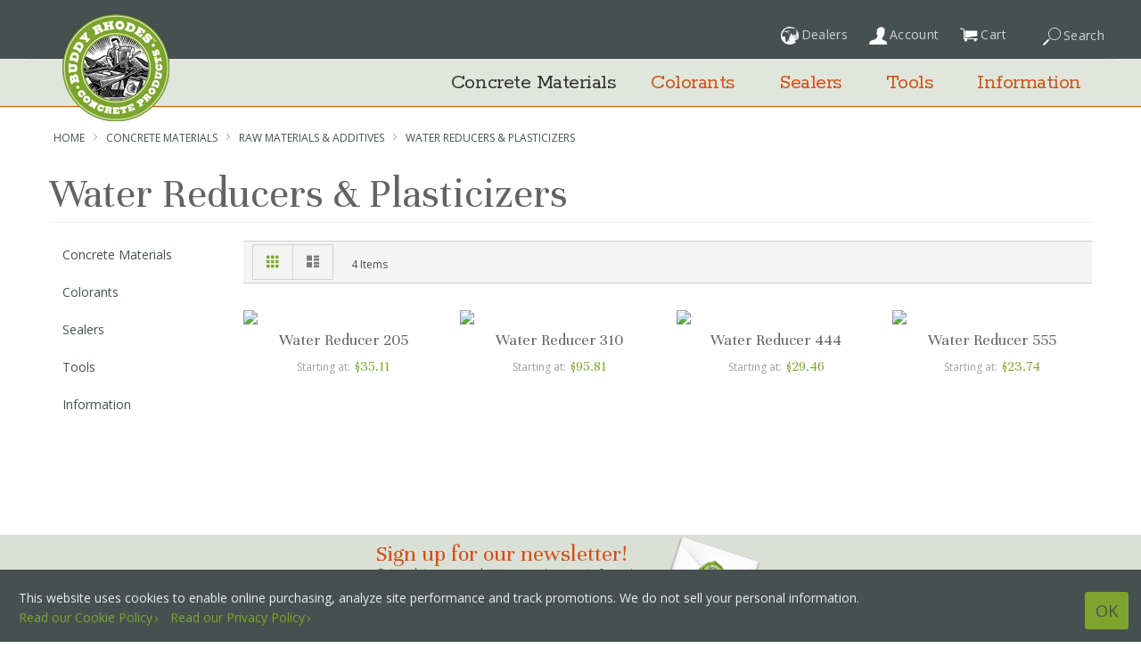

--- FILE ---
content_type: text/html; charset=UTF-8
request_url: https://www.buddyrhodes.com/concrete-materials/raw-materials-and-additives/water-reducers-plasticizers
body_size: 17211
content:
<!doctype html>
<html lang="en">
    <head >
        <script>
    var LOCALE = 'en\u002DUS';
    var BASE_URL = 'https\u003A\u002F\u002Fwww.buddyrhodes.com\u002F';
    var require = {
        'baseUrl': 'https\u003A\u002F\u002Fwww.buddyrhodes.com\u002Fpub\u002Fstatic\u002Fversion1765039600\u002Ffrontend\u002FBR\u002FM2\u002Fen_US'
    };</script>        <meta charset="utf-8"/>
<meta name="title" content="Water Reducers &amp; Plasticizers - Raw Materials &amp; Additives - Concrete Materials"/>
<meta name="description" content="&lt;p&gt;Provide excellent early compressive strength, faster setting strengths and fluidity in mix designs with substantially reduced water content. Adding a small amount can take a concrete mix from dry and crumbly to flowable. &lt;span class=&quot;link-learn&quot;&gt;Learn&nbsp;More.&lt;/span&gt;&lt;/p&gt;
&lt;div class=&quot;category-item-secondary-image-wrapper&quot;&gt;
  &lt;div class=&quot;category-item-secondary-image first&quot;&gt;
    &lt;img alt=&quot;&quot; src=&quot;https://www.smooth-on.com/assets/imgs/br-imgs/WaterReducerCatImage_01.jpg&quot;&gt;
  &lt;/div&gt;
  &lt;div class=&quot;category-item-secondary-image&quot;&gt;
	&lt;img alt=&quot;&quot; src=&quot;https://www.smooth-on.com/assets/imgs/br-imgs/WaterReducerCatImage_02.jpg&quot;&gt;
  &lt;/div&gt;
  &lt;div class=&quot;category-item-secondary-image&quot;&gt;
	&lt;img alt=&quot;&quot; src=&quot;https://www.smooth-on.com/assets/imgs/br-imgs/WaterReducerCatImage_03.jpg&quot;&gt;
  &lt;/div&gt;
&lt;/div&gt;"/>
<meta name="robots" content="INDEX,FOLLOW"/>
<meta name="viewport" content="width=device-width, initial-scale=1"/>
<meta name="format-detection" content="telephone=no"/>
<title>Water Reducers &amp; Plasticizers - Raw Materials &amp; Additives - Concrete Materials</title>
<link  rel="stylesheet" type="text/css"  media="all" href="https://www.buddyrhodes.com/pub/static/version1765039600/frontend/BR/M2/en_US/mage/calendar.css" />
<link  rel="stylesheet" type="text/css"  media="all" href="https://www.buddyrhodes.com/pub/static/version1765039600/frontend/BR/M2/en_US/css/styles-m.css" />
<link  rel="stylesheet" type="text/css"  media="all" href="https://www.buddyrhodes.com/pub/static/version1765039600/frontend/BR/M2/en_US/jquery/uppy/dist/uppy-custom.css" />
<link  rel="stylesheet" type="text/css"  media="all" href="https://www.buddyrhodes.com/pub/static/version1765039600/frontend/BR/M2/en_US/Mirasvit_Core/css/fontawesome.min.css" />
<link  rel="stylesheet" type="text/css"  media="all" href="https://www.buddyrhodes.com/pub/static/version1765039600/frontend/BR/M2/en_US/StripeIntegration_Payments/css/wallets.css" />
<link  rel="stylesheet" type="text/css"  media="all" href="https://www.buddyrhodes.com/pub/static/version1765039600/frontend/BR/M2/en_US/css/br-faq-styles.css" />
<link  rel="stylesheet" type="text/css"  media="screen and (min-width: 768px)" href="https://www.buddyrhodes.com/pub/static/version1765039600/frontend/BR/M2/en_US/css/styles-l.css" />
<link  rel="stylesheet" type="text/css"  media="print" href="https://www.buddyrhodes.com/pub/static/version1765039600/frontend/BR/M2/en_US/css/print.css" />
<link  rel="stylesheet" type="text/css"  type="text/css" href="https://www.buddyrhodes.com/pub/static/version1765039600/frontend/BR/M2/en_US/css/bootstrap.min.css" />
<link  rel="stylesheet" type="text/css"  type="text/css" href="https://www.buddyrhodes.com/pub/static/version1765039600/frontend/BR/M2/en_US/css/br-main-styles.css" />
<link  rel="stylesheet" type="text/css"  type="text/css" href="https://www.buddyrhodes.com/pub/static/version1765039600/frontend/BR/M2/en_US/css/br-category-styles.css" />
<script  type="text/javascript"  src="https://www.buddyrhodes.com/pub/static/version1765039600/frontend/BR/M2/en_US/requirejs/require.js"></script>
<script  type="text/javascript"  src="https://www.buddyrhodes.com/pub/static/version1765039600/frontend/BR/M2/en_US/mage/requirejs/mixins.js"></script>
<script  type="text/javascript"  src="https://www.buddyrhodes.com/pub/static/version1765039600/frontend/BR/M2/en_US/requirejs-config.js"></script>
<script  type="text/javascript"  src="https://www.buddyrhodes.com/pub/static/version1765039600/frontend/BR/M2/en_US/js/iseu.js"></script>
<script  type="text/javascript"  type="text/javascript" src="https://www.buddyrhodes.com/pub/static/version1765039600/frontend/BR/M2/en_US/js/br-main-scripts.js"></script>
<script  type="text/javascript"  type="text/javascript" src="https://www.buddyrhodes.com/pub/static/version1765039600/frontend/BR/M2/en_US/js/bootstrap-carousel.js"></script>
<link  rel="icon" type="image/x-icon" href="https://www.buddyrhodes.com/pub/media/favicon/stores/5/br_icon_green.png" />
<link  rel="shortcut icon" type="image/x-icon" href="https://www.buddyrhodes.com/pub/media/favicon/stores/5/br_icon_green.png" />
<meta name="p:domain_verify" content="0rCRcZVBptO73c1jArSat009xZPHcQBj"/> 
<link rel="stylesheet" href="//fonts.googleapis.com/css?family=Open+Sans:400,700|Rokkitt:400,700|Unna:400,400i,700i">

<link rel="dns-prefetch" href="https://mailsendr.com">
<link rel="preload" href="https://mailsendr.com/matomo.js" onload="embedTracker()" type="script" crossorigin>
<!-- Matomo -->
<script>
  var _paq = window._paq = window._paq || [];
  /* tracker methods like "setCustomDimension" should be called before "trackPageView" */
  _paq.push(["setExcludedQueryParams", ["account","accountnum","address","address1","address2","address3","addressline1","addressline2","adres","adresse","age","alter","auth","authpw","bic","billingaddress","billingaddress1","billingaddress2","calle","cardnumber","cc","ccc","cccsc","cccvc","cccvv","ccexpiry","ccexpmonth","ccexpyear","ccname","ccnumber","cctype","cell","cellphone","city","clientid","clientsecret","company","consumerkey","consumersecret","contrasenya","contrase\u00f1a","creditcard","creditcardnumber","cvc","cvv","dateofbirth","debitcard","direcci\u00f3n","dob","domain","ebost","email","emailaddress","emailadresse","epos","epost","eposta","exp","familyname","firma","firstname","formlogin","fullname","gender","geschlecht","gst","gstnumber","handynummer","has\u0142o","heslo","iban","ibanaccountnum","ibanaccountnumber","id","identifier","indirizzo","kartakredytowa","kennwort","keyconsumerkey","keyconsumersecret","konto","kontonr","kontonummer","kredietkaart","kreditkarte","kreditkort","lastname","login","mail","mobiili","mobile","mobilne","nachname","name","nickname","false","osoite","parole","pass","passord","password","passwort","pasword","paswort","paword","phone","pin","plz","postalcode","postcode","postleitzahl","privatekey","publickey","pw","pwd","pword","pwrd","rue","secret","secretq","secretquestion","shippingaddress","shippingaddress1","shippingaddress2","socialsec","socialsecuritynumber","socsec","sokak","ssn","steuernummer","strasse","street","surname","swift","tax","taxnumber","tel","telefon","telefonnr","telefonnummer","telefono","telephone","token","token_auth","tokenauth","t\u00e9l\u00e9phone","ulica","user","username","vat","vatnumber","via","vorname","wachtwoord","wagwoord","webhooksecret","website","zip","zipcode","srsltid"]]);
  _paq.push(['trackPageView']);
  _paq.push(['enableLinkTracking']);
  (function() {
    var u="https://mailsendr.com/";
    _paq.push(['setTrackerUrl', u+'matomo.php']);
    _paq.push(['setSiteId', '4']);
    var d=document, g=d.createElement('script'), s=d.getElementsByTagName('script')[0];
    g.async=true; g.src=u+'matomo.js'; s.parentNode.insertBefore(g,s);
  })();
</script>
<!-- End Matomo Code -->

<style>
.opc-wrapper .step-title, .opc-block-summary > .title {
	font-family: 'Unna','Open Sans',Arial, Helvetica, sans-serif!important;
}
.price-box .price, .price {
	font-family: 'Unna','Open Sans',Arial, Helvetica, sans-serif!important;
}
.button span, button.action.primary, .product-info-main .box-tocart .action.tocart, .block-minicart .block-content > .actions > .primary .action.primary {
	font-family: 'Unna','Open Sans',Arial, Helvetica, sans-serif!important;
}
</style>

<!--F2jUyHwpRpq8IfpUtyBnwmHr0EX0TLCX-->             <script type="text/x-magento-init">
        {
            "*": {
                "Magento_PageCache/js/form-key-provider": {
                    "isPaginationCacheEnabled":
                        0                }
            }
        }
    </script>
<script type="text&#x2F;javascript" src="https&#x3A;&#x2F;&#x2F;chimpstatic.com&#x2F;mcjs-connected&#x2F;js&#x2F;users&#x2F;eb05e210c562124cfb322ea6c&#x2F;da29414a5efe0a9280e29df8a.js" defer="defer">
</script>
    </head>
    <body data-container="body"
          data-mage-init='{"loaderAjax": {}, "loader": { "icon": "https://www.buddyrhodes.com/pub/static/version1765039600/frontend/BR/M2/en_US/images/loader-2.gif"}}'
        id="html-body" class="page-with-filter page-products categorypath-concrete-materials-raw-materials-and-additives-water-reducers-plasticizers category-water-reducers-plasticizers catalog-category-view page-layout-2columns-left">
        
<script type="text/x-magento-init">
    {
        "*": {
            "Magento_PageBuilder/js/widget-initializer": {
                "config": {"[data-content-type=\"slider\"][data-appearance=\"default\"]":{"Magento_PageBuilder\/js\/content-type\/slider\/appearance\/default\/widget":false},"[data-content-type=\"map\"]":{"Magento_PageBuilder\/js\/content-type\/map\/appearance\/default\/widget":false},"[data-content-type=\"row\"]":{"Magento_PageBuilder\/js\/content-type\/row\/appearance\/default\/widget":false},"[data-content-type=\"tabs\"]":{"Magento_PageBuilder\/js\/content-type\/tabs\/appearance\/default\/widget":false},"[data-content-type=\"slide\"]":{"Magento_PageBuilder\/js\/content-type\/slide\/appearance\/default\/widget":{"buttonSelector":".pagebuilder-slide-button","showOverlay":"hover","dataRole":"slide"}},"[data-content-type=\"banner\"]":{"Magento_PageBuilder\/js\/content-type\/banner\/appearance\/default\/widget":{"buttonSelector":".pagebuilder-banner-button","showOverlay":"hover","dataRole":"banner"}},"[data-content-type=\"buttons\"]":{"Magento_PageBuilder\/js\/content-type\/buttons\/appearance\/inline\/widget":false},"[data-content-type=\"products\"][data-appearance=\"carousel\"]":{"Magento_PageBuilder\/js\/content-type\/products\/appearance\/carousel\/widget":false}},
                "breakpoints": {"desktop":{"label":"Desktop","stage":true,"default":true,"class":"desktop-switcher","icon":"Magento_PageBuilder::css\/images\/switcher\/switcher-desktop.svg","conditions":{"min-width":"1024px"},"options":{"products":{"default":{"slidesToShow":"5"}}}},"tablet":{"conditions":{"max-width":"1024px","min-width":"768px"},"options":{"products":{"default":{"slidesToShow":"4"},"continuous":{"slidesToShow":"3"}}}},"mobile":{"label":"Mobile","stage":true,"class":"mobile-switcher","icon":"Magento_PageBuilder::css\/images\/switcher\/switcher-mobile.svg","media":"only screen and (max-width: 768px)","conditions":{"max-width":"768px","min-width":"640px"},"options":{"products":{"default":{"slidesToShow":"3"}}}},"mobile-small":{"conditions":{"max-width":"640px"},"options":{"products":{"default":{"slidesToShow":"2"},"continuous":{"slidesToShow":"1"}}}}}            }
        }
    }
</script>

<div class="cookie-status-message" id="cookie-status">
    The store will not work correctly when cookies are disabled.</div>
<script type="text&#x2F;javascript">document.querySelector("#cookie-status").style.display = "none";</script>
<script type="text/x-magento-init">
    {
        "*": {
            "cookieStatus": {}
        }
    }
</script>

<script type="text/x-magento-init">
    {
        "*": {
            "mage/cookies": {
                "expires": null,
                "path": "\u002F",
                "domain": ".www.buddyrhodes.com",
                "secure": true,
                "lifetime": "3600"
            }
        }
    }
</script>
    <noscript>
        <div class="message global noscript">
            <div class="content">
                <p>
                    <strong>JavaScript seems to be disabled in your browser.</strong>
                    <span>
                        For the best experience on our site, be sure to turn on Javascript in your browser.                    </span>
                </p>
            </div>
        </div>
    </noscript>

<script>
    window.cookiesConfig = window.cookiesConfig || {};
    window.cookiesConfig.secure = true;
</script><script>    require.config({
        map: {
            '*': {
                wysiwygAdapter: 'mage/adminhtml/wysiwyg/tiny_mce/tinymceAdapter'
            }
        }
    });</script><script>    require.config({
        paths: {
            googleMaps: 'https\u003A\u002F\u002Fmaps.googleapis.com\u002Fmaps\u002Fapi\u002Fjs\u003Fv\u003D3.53\u0026key\u003D'
        },
        config: {
            'Magento_PageBuilder/js/utils/map': {
                style: '',
            },
            'Magento_PageBuilder/js/content-type/map/preview': {
                apiKey: '',
                apiKeyErrorMessage: 'You\u0020must\u0020provide\u0020a\u0020valid\u0020\u003Ca\u0020href\u003D\u0027https\u003A\u002F\u002Fwww.buddyrhodes.com\u002Fadminhtml\u002Fsystem_config\u002Fedit\u002Fsection\u002Fcms\u002F\u0023cms_pagebuilder\u0027\u0020target\u003D\u0027_blank\u0027\u003EGoogle\u0020Maps\u0020API\u0020key\u003C\u002Fa\u003E\u0020to\u0020use\u0020a\u0020map.'
            },
            'Magento_PageBuilder/js/form/element/map': {
                apiKey: '',
                apiKeyErrorMessage: 'You\u0020must\u0020provide\u0020a\u0020valid\u0020\u003Ca\u0020href\u003D\u0027https\u003A\u002F\u002Fwww.buddyrhodes.com\u002Fadminhtml\u002Fsystem_config\u002Fedit\u002Fsection\u002Fcms\u002F\u0023cms_pagebuilder\u0027\u0020target\u003D\u0027_blank\u0027\u003EGoogle\u0020Maps\u0020API\u0020key\u003C\u002Fa\u003E\u0020to\u0020use\u0020a\u0020map.'
            },
        }
    });</script><script>
    require.config({
        shim: {
            'Magento_PageBuilder/js/utils/map': {
                deps: ['googleMaps']
            }
        }
    });</script>    <script nonce="bzkzdmtjendtMmNreDIzOWh2a3hoYnhkbW1tM2dwZDk=">
        require([
                'jquery',
                'Mirasvit_SearchAutocomplete/js/autocomplete',
                'Mirasvit_SearchAutocomplete/js/typeahead'
            ], function ($, autocomplete, typeahead) {
                const selector = 'input#search, input#mobile_search, .minisearch input[type="text"]';

                $(document).ready(function () {
                    $('#search_mini_form').prop("minSearchLength", 10000);

                    const $input = $(selector);

                    $input.each(function (index, searchInput) {
                                                new autocomplete($(searchInput)).init({"query":"","priceFormat":{"pattern":"$%s","precision":2,"requiredPrecision":2,"decimalSymbol":".","groupSymbol":",","groupLength":3,"integerRequired":false},"minSearchLength":6,"url":"https:\/\/www.buddyrhodes.com\/searchautocomplete\/ajax\/suggest\/","storeId":"5","delay":3000,"isAjaxCartButton":false,"isShowCartButton":false,"isShowImage":false,"isShowPrice":true,"isShowSku":false,"isShowRating":false,"isShowDescription":false,"isShowStockStatus":false,"isShowAdditionalAttributes":false,"isKeepLastSearchRequest":false,"layout":"1column","popularTitle":"Popular Suggestions","popularSearches":[],"isTypeaheadEnabled":false,"typeaheadUrl":"https:\/\/www.buddyrhodes.com\/searchautocomplete\/ajax\/typeahead\/","minSuggestLength":2,"currency":"USD","limit":36,"customerGroupId":0,"filterPosition":"","availableOrders":{"relevance":"Relevance","name":"Product Name","price":"Price"},"defaultOrder":"relevance","localStorageFields":{"prevRequestField":"mstLatestRequest","isRestorePrevRequestFlag":"mstIsRestorePrevRequest","isRefererAutocompleteFlag":"mstIsRefererAutocomplete"}});
                    });
                });
            }
        );
    </script>

    <script id="searchAutocompletePlaceholder" type="text/x-custom-template">
    <div class="mst-searchautocomplete__autocomplete">
        <div class="mst-searchautocomplete__spinner">
            <div class="spinner-item spinner-item-1"></div>
            <div class="spinner-item spinner-item-2"></div>
            <div class="spinner-item spinner-item-3"></div>
            <div class="spinner-item spinner-item-4"></div>
        </div>

        <div class="mst-searchautocomplete__close">&times;</div>
    </div>
</script>

<script id="searchAutocompleteWrapper" type="text/x-custom-template">
    <div class="mst-searchautocomplete__wrapper">
        <div class="mst-searchautocomplete__results" data-bind="{
            visible: result().noResults == false,
            css: {
                __all: result().urlAll && result().totalItems > 0
            }
        }">
            <div data-bind="foreach: { data: result().indexes, as: 'index' }">
                <div data-bind="visible: index.totalItems, attr: {class: 'mst-searchautocomplete__index ' + index.identifier}">
                    <div class="mst-searchautocomplete__index-title">
                        <span data-bind="text: index.title"></span>
                        <span data-bind="visible: index.isShowTotals">
                            (<span data-bind="text: index.totalItems"></span>)
                        </span>
                    </div>

                    <div class="mst-searchautocomplete__empty-result" data-bind="visible: index.isMisspell == true">
                        <span data-bind="text: index.textMisspell"></span>
                        <span data-bind="text: index.textCorrected"></span>
                    </div>

                    <ul data-bind="foreach: { data: index.items, as: 'item' }" aria-label="Search Autocomplete Result">
                        <li data-bind="
                            template: { name: index.identifier, data: item },
                            attr: {class: 'mst-searchautocomplete__item ' + index.identifier},
                            event: { mouseover: $parents[1].onMouseOver, mouseout: $parents[1].onMouseOut, mousedown: $parents[1].onClick },
                            css: {_active: $data.isActive}">
                        </li>
                    </ul>
                </div>
            </div>

            <div class="mst-searchautocomplete__show-all" data-bind="visible: result().urlAll && result().totalItems > 0">
                <a data-bind="attr: { href: result().urlAll }">
                    <span data-bind="text: result().textAll"></span>
                </a>
            </div>
        </div>

        <div class="mst-searchautocomplete__empty-result" data-bind="visible: result().noResults == true && !loading()">
            <span data-bind="text: result().textEmpty"></span>
        </div>
    </div>
</script>

<script id="popular" type="text/x-custom-template">
    <a class="title" data-bind="text: query"></a>
</script>

<script id="magento_search_query" type="text/x-custom-template">
    <a class="title" data-bind="text: query_text, attr: {href: url}, highlight"></a> <span class="num_results" data-bind="text: num_results"></span>
</script>

<script id="magento_catalog_product" type="text/x-custom-template">
    <!-- ko if: (imageUrl && $parents[2].config.isShowImage) -->
    <a rel="noreferrer" data-bind="attr: {href: url}">
        <div class="mst-product-image-wrapper"><img data-bind="attr: {src: imageUrl, alt: name}"/></div>
    </a>
    <!-- /ko -->

    <div class="meta">
        <div class="title">
            <a rel="noreferrer" data-bind="html: name, attr: {href: url}, highlight"></a>

            <!-- ko if: (sku && $parents[2].config.isShowSku) -->
            <span class="sku" data-bind="text: sku, highlight"></span>
            <!-- /ko -->

            <!-- ko if: (additionalAttributes && $parents[2].config.isShowAdditionalAttributes) -->
            <div data-bind="foreach: { data: additionalAttributes, as: 'attribute' }">
                <!-- ko if: (attribute) -->
                <div class="additional">
                    <span class="attr-label" data-bind="text: attribute.label"></span>
                    <span class="attr-value" data-bind="text: attribute.value"></span>
                </div>
                <!-- /ko -->
            </div>
            <!-- /ko -->
        </div>

        <!-- ko if: (description && $parents[2].config.isShowDescription) -->
        <div class="description" data-bind="text: description, highlight"></div>
        <!-- /ko -->

        <!-- ko if: (rating && $parents[2].config.isShowRating) -->
        <div>
            <div class="rating-summary">
                <div class="rating-result">
                    <span data-bind="style: { width: rating + '%' }"></span>
                </div>
            </div>
        </div>
        <!-- /ko -->

        <!-- ko if: (stockStatus && $parents[2].config.isShowStockStatus) -->
        <span class="stock_status" data-bind="text: stockStatus, processStockStatus"></span>
        <!-- /ko -->

        <!-- ko if: (addToCartUrl && $parents[2].config.isShowCartButton) -->
        <div class="to-cart">
            <a class="action primary mst__add_to_cart" data-bind="attr: { _href: addToCartUrl }">
                <span>Add To Cart</span>
            </a>
        </div>
        <!-- /ko -->
    </div>

    <!-- ko if: (price && $parents[2].config.isShowPrice) -->
    <div class="store">
        <div data-bind="html: price" class="price"></div>
    </div>
    <!-- /ko -->
</script>

<script id="magento_catalog_categoryproduct" type="text/x-custom-template">
    <a class="title" data-bind="text: name, attr: {href: url}, highlight"></a>
</script>

<script id="magento_catalog_category" type="text/x-custom-template">
    <a class="title" data-bind="html: name, attr: {href: url}, highlight"></a>
</script>

<script id="magento_cms_page" type="text/x-custom-template">
    <a class="title" data-bind="text: name, attr: {href: url}, highlight"></a>
</script>

<script id="magento_catalog_attribute" type="text/x-custom-template">
    <a class="title" data-bind="text: name, attr: {href: url}, highlight"></a>
</script>

<script id="magento_catalog_attribute_2" type="text/x-custom-template">
    <a class="title" data-bind="text: name, attr: {href: url}, highlight"></a>
</script>

<script id="magento_catalog_attribute_3" type="text/x-custom-template">
    <a class="title" data-bind="text: name, attr: {href: url}, highlight"></a>
</script>

<script id="magento_catalog_attribute_4" type="text/x-custom-template">
    <a class="title" data-bind="text: name, attr: {href: url}, highlight"></a>
</script>

<script id="magento_catalog_attribute_5" type="text/x-custom-template">
    <a class="title" data-bind="text: name, attr: {href: url}, highlight"></a>
</script>

<script id="mirasvit_kb_article" type="text/x-custom-template">
    <a class="title" data-bind="text: name, attr: {href: url}, highlight"></a>
</script>

<script id="external_wordpress_post" type="text/x-custom-template">
    <a class="title" data-bind="text: name, attr: {href: url}, highlight"></a>
</script>

<script id="amasty_blog_post" type="text/x-custom-template">
    <a class="title" data-bind="text: name, attr: {href: url}, highlight"></a>
</script>

<script id="amasty_faq_question" type="text/x-custom-template">
    <a class="title" data-bind="text: name, attr: {href: url}, highlight"></a>
</script>

<script id="magefan_blog_post" type="text/x-custom-template">
    <a class="title" data-bind="text: name, attr: {href: url}, highlight"></a>
</script>

<script id="mageplaza_blog_post" type="text/x-custom-template">
    <a class="title" data-bind="text: name, attr: {href: url}, highlight"></a>
</script>

<script id="aheadworks_blog_post" type="text/x-custom-template">
    <a class="title" data-bind="text: name, attr: {href: url}, highlight"></a>
</script>

<script id="mirasvit_blog_post" type="text/x-custom-template">
    <a class="title" data-bind="text: name, attr: {href: url}, highlight"></a>
</script>

<script id="mirasvit_gry_registry" type="text/x-custom-template">
    <a class="title" data-bind="text: title, attr: {href: url}, highlight"></a>
    <p data-bind="text: name, highlight"></p>
</script>

<script id="ves_blog_post" type="text/x-custom-template">
    <a class="title" data-bind="text: name, attr: {href: url}, highlight"></a>
</script>

<script id="fishpig_glossary_word" type="text/x-custom-template">
    <a class="title" data-bind="text: name, attr: {href: url}, highlight"></a>
</script>

<script id="blackbird_contentmanager_content" type="text/x-custom-template">
    <a class="title" data-bind="text: name, attr: {href: url}, highlight"></a>
</script>

<script id="mirasvit_brand_page" type="text/x-custom-template">
    <a class="title" data-bind="text: name, attr: {href: url}, highlight"></a>
</script>

<div class="page-wrapper"><header class="page-header"><div class="panel wrapper"><div class="panel header"><a class="action skip contentarea"
   href="#contentarea">
    <span>
        Skip to Content    </span>
</a>
<ul class="header links list-inline"><!--<ul class="list-inline pull-right">-->
          <li id="dealer-locations-link" class="header-link"><a href="/dealer-locations/" title="Dealer Locations"><img alt="Dealer Locations" src="https://www.buddyrhodes.com/pub/static/version1765039600/frontend/BR/M2/en_US/images/worldIcon_white.svg"><span>Dealers</span></a></li>
         
          <li id="account-link" class="header-link"><a href="/customer/account/login/" title="Account Information"><img alt="My Account" src="https://www.buddyrhodes.com/pub/static/version1765039600/frontend/BR/M2/en_US/images/my_account.svg"><span>Account</span></a></li>
          <li id="cart-link" class="header-link"><div class="block block-cart block-topcart">
                      <div class="block-title"><a class="action showcart" href="/checkout/cart/" data-bind="scope: 'minicart_content'"><img class="f-left" title="Shopping Cart" src="https://www.buddyrhodes.com/pub/static/version1765039600/frontend/BR/M2/en_US/images/cart.svg"><span>Cart</span></a></div>
                 </div>
         </li>
          <li id="search-link" class="header-link"><img alt="Search" src="https://www.buddyrhodes.com/pub/static/version1765039600/frontend/BR/M2/en_US/images/search.svg"><span>Search</span>
<!--{block class="Magento\Framework\View\Element\Template" template="Magento_Search::form.mini.phtml"}-->
</li>
<!--</ul>-->

</ul><li class="link authorization-link" data-label="or">
    <a href="https://www.buddyrhodes.com/customer/account/login/"        >Sign In</a>
</li>

<div data-block="minicart" class="minicart-wrapper">
    <a class="action showcart" href="https://www.buddyrhodes.com/checkout/cart/"
       data-bind="scope: 'minicart_content'">
        <span class="text">My Cart</span>
        <span class="counter qty empty"
              data-bind="css: { empty: !!getCartParam('summary_count') == false && !isLoading() },
               blockLoader: isLoading">
            <span class="counter-number">
                <!-- ko if: getCartParam('summary_count') -->
                <!-- ko text: getCartParam('summary_count').toLocaleString(window.LOCALE) --><!-- /ko -->
                <!-- /ko -->
            </span>
            <span class="counter-label">
            <!-- ko if: getCartParam('summary_count') -->
                <!-- ko text: getCartParam('summary_count').toLocaleString(window.LOCALE) --><!-- /ko -->
                <!-- ko i18n: 'items' --><!-- /ko -->
            <!-- /ko -->
            </span>
        </span>
    </a>
            <div class="block block-minicart"
             data-role="dropdownDialog"
             data-mage-init='{"dropdownDialog":{
                "appendTo":"[data-block=minicart]",
                "triggerTarget":".showcart",
                "timeout": "2000",
                "closeOnMouseLeave": false,
                "closeOnEscape": true,
                "triggerClass":"active",
                "parentClass":"active",
                "buttons":[]}}'>
            <div id="minicart-content-wrapper" data-bind="scope: 'minicart_content'">
                <!-- ko template: getTemplate() --><!-- /ko -->
            </div>
                    </div>
        <script>window.checkout = {"shoppingCartUrl":"https:\/\/www.buddyrhodes.com\/checkout\/cart\/","checkoutUrl":"https:\/\/www.buddyrhodes.com\/checkout\/","updateItemQtyUrl":"https:\/\/www.buddyrhodes.com\/checkout\/sidebar\/updateItemQty\/","removeItemUrl":"https:\/\/www.buddyrhodes.com\/checkout\/sidebar\/removeItem\/","imageTemplate":"Magento_Catalog\/product\/image_with_borders","baseUrl":"https:\/\/www.buddyrhodes.com\/","minicartMaxItemsVisible":5,"websiteId":"5","maxItemsToDisplay":10,"storeId":"5","storeGroupId":"5","agreementIds":["2","6","10"],"customerLoginUrl":"https:\/\/www.buddyrhodes.com\/customer\/account\/login\/","isRedirectRequired":false,"autocomplete":"off","captcha":{"user_login":{"isCaseSensitive":false,"imageHeight":50,"imageSrc":"","refreshUrl":"https:\/\/www.buddyrhodes.com\/captcha\/refresh\/","isRequired":false,"timestamp":1768315622}}}</script>    <script type="text/x-magento-init">
    {
        "[data-block='minicart']": {
            "Magento_Ui/js/core/app": {"components":{"minicart_content":{"children":{"subtotal.container":{"children":{"subtotal":{"children":{"subtotal.totals":{"config":{"display_cart_subtotal_incl_tax":0,"display_cart_subtotal_excl_tax":1,"template":"Magento_Tax\/checkout\/minicart\/subtotal\/totals"},"children":{"subtotal.totals.msrp":{"component":"Magento_Msrp\/js\/view\/checkout\/minicart\/subtotal\/totals","config":{"displayArea":"minicart-subtotal-hidden","template":"Magento_Msrp\/checkout\/minicart\/subtotal\/totals"}}},"component":"Magento_Tax\/js\/view\/checkout\/minicart\/subtotal\/totals"}},"component":"uiComponent","config":{"template":"Magento_Checkout\/minicart\/subtotal"}},"payment_method_messaging_element_minicart":{"component":"StripeIntegration_Payments\/js\/view\/checkout\/cart\/payment_method_messaging_element_minicart","config":{"template":"StripeIntegration_Payments\/checkout\/cart\/payment_method_messaging_element_minicart","selector":"payment-method-messaging-element-minicart"}}},"component":"uiComponent","config":{"displayArea":"subtotalContainer"}},"item.renderer":{"component":"Magento_Checkout\/js\/view\/cart-item-renderer","config":{"displayArea":"defaultRenderer","template":"Magento_Checkout\/minicart\/item\/default"},"children":{"item.image":{"component":"Magento_Catalog\/js\/view\/image","config":{"template":"Magento_Catalog\/product\/image","displayArea":"itemImage"}},"checkout.cart.item.price.sidebar":{"component":"uiComponent","config":{"template":"Magento_Checkout\/minicart\/item\/price","displayArea":"priceSidebar"}}}},"extra_info":{"component":"uiComponent","config":{"displayArea":"extraInfo"}},"promotion":{"component":"uiComponent","config":{"displayArea":"promotion"}}},"config":{"itemRenderer":{"default":"defaultRenderer","simple":"defaultRenderer","virtual":"defaultRenderer"},"template":"Magento_Checkout\/minicart\/content"},"component":"Magento_Checkout\/js\/view\/minicart"}},"types":[]}        },
        "*": {
            "Magento_Ui/js/block-loader": "https\u003A\u002F\u002Fwww.buddyrhodes.com\u002Fpub\u002Fstatic\u002Fversion1765039600\u002Ffrontend\u002FBR\u002FM2\u002Fen_US\u002Fimages\u002Floader\u002D1.gif"
        }
    }
    </script>
</div>
</div></div><div class="header content"><span data-action="toggle-nav" class="action nav-toggle"><span>Toggle Nav</span></span>
<a
    class="logo"
    href="https://www.buddyrhodes.com/"
    title="Buddy&#x20;Rhodes&#x20;Concrete&#x20;Products"
    aria-label="store logo">
    <img src="https://www.buddyrhodes.com/pub/media/logo/stores/5/buddyrhodes_logo_web.png"
         title="Buddy&#x20;Rhodes&#x20;Concrete&#x20;Products"
         alt="Buddy&#x20;Rhodes&#x20;Concrete&#x20;Products"
            width="120"            height="120"    />
</a>
<div class="block block-search">
    <div class="block block-title"><strong>Search</strong></div>
    <div class="block block-content">
        <form class="form minisearch" id="search_mini_form" action="https://www.buddyrhodes.com/catalogsearch/result/" method="get">
            <div class="field search">
                <label class="label" for="search" data-role="minisearch-label">
                    <span>Search</span>
                </label>
                <div class="control">
                    <input id="search"
                           data-mage-init='{"quickSearch":{
                                "formSelector":"#search_mini_form",
                                "url":"https://www.buddyrhodes.com/search/ajax/suggest/",
                                "destinationSelector":"#search_autocomplete",
                                "minSearchLength":"3"}
                           }'
                           type="text"
                           name="q"
                           value=""
                           placeholder="Search&#x20;entire&#x20;store&#x20;here..."
                           class="input-text"
                           maxlength="128"
                           role="combobox"
                           aria-haspopup="true" 
                           aria-autocomplete="both"
                           autocomplete="on"
                           aria-expanded="true"/>
                           <!--Originally: aria-haspopup="false", autocomplete="off", aria-expanded="false"-->
                    <div class="actions">
                      <button type="submit"
                        title="Search"
                        class="action search"
                        aria-label="Search"
                      >
                        <span>Search</span>
                      </button>
                    </div>
                    <div id="search_autocomplete" class="search-autocomplete"></div>
                    <div class="nested">
    <a class="action advanced" href="https://www.buddyrhodes.com/catalogsearch/advanced/" data-action="advanced-search">
        Advanced Search    </a>
</div>
                </div>
            </div>
            
        </form>
    </div>
</div></div></header>    <div class="sections nav-sections">
                <div class="section-items nav-sections-items"
             data-mage-init='{"tabs":{"openedState":"active"}}'>
                                            <div class="section-item-title nav-sections-item-title"
                     data-role="collapsible">
                    <a class="nav-sections-item-switch"
                       data-toggle="switch" href="#store.menu">
                        Menu                    </a>
                </div>
                <div class="section-item-content nav-sections-item-content"
                     id="store.menu"
                     data-role="content">
                    
<nav class="navigation" data-action="navigation">
    <ul data-mage-init='{"menu":{"responsive":true, "expanded":true, "position":{"my":"left top","at":"left bottom"}}}'>
        <li  class="level0 nav-1 category-item first level-top parent"><a href="https://www.buddyrhodes.com/concrete-materials"  class="level-top" ><span>Concrete Materials</span></a><ul class="level0 submenu"><li  class="level1 nav-1-1 category-item first"><a href="https://www.buddyrhodes.com/concrete-materials/craftsman-mix-materials" ><span>Craftsman Mix Materials</span></a></li><li  class="level1 nav-1-2 category-item"><a href="https://www.buddyrhodes.com/concrete-materials/gfrc-mix-materials" ><span>GFRC Mix Materials</span></a></li><li  class="level1 nav-1-3 category-item"><a href="https://www.buddyrhodes.com/concrete-materials/ecc-mix-materials" ><span>ECC Mix Materials</span></a></li><li  class="level1 nav-1-4 category-item"><a href="https://www.buddyrhodes.com/concrete-materials/vertical-mix-materials" ><span>Vertical Mix Materials</span></a></li><li  class="level1 nav-1-5 category-item"><a href="https://www.buddyrhodes.com/concrete-materials/reinforcements" ><span>Reinforcements</span></a></li><li  class="level1 nav-1-6 category-item parent"><a href="https://www.buddyrhodes.com/concrete-materials/raw-materials-and-additives" ><span>Raw Materials &amp; Additives</span></a><ul class="level1 submenu"><li  class="level2 nav-1-6-1 category-item first"><a href="https://www.buddyrhodes.com/concrete-materials/raw-materials-and-additives/admixtures-modifiers" ><span>Admixtures &amp; Modifiers</span></a></li><li  class="level2 nav-1-6-2 category-item"><a href="https://www.buddyrhodes.com/concrete-materials/raw-materials-and-additives/water-reducers-plasticizers" ><span>Water Reducers &amp; Plasticizers</span></a></li><li  class="level2 nav-1-6-3 category-item last"><a href="https://www.buddyrhodes.com/concrete-materials/raw-materials-and-additives/sand" ><span>Sand</span></a></li></ul></li><li  class="level1 nav-1-7 category-item"><a href="https://www.buddyrhodes.com/concrete-materials/artisan-starter-materials" ><span>Artisan Starter Materials</span></a></li><li  class="level1 nav-1-8 category-item last"><a href="https://www.buddyrhodes.com/concrete-materials/classic-buddy-rhodes-materials" ><span>Classic Buddy Rhodes Materials</span></a></li></ul></li><li  class="level0 nav-2 category-item level-top parent"><a href="https://www.buddyrhodes.com/color-for-concrete"  class="level-top" ><span>Colorants</span></a><ul class="level0 submenu"><li  class="level1 nav-2-1 category-item first"><a href="https://www.buddyrhodes.com/color-for-concrete/buddy-rhodes-signature-collection" ><span>Buddy Rhodes Signature Collection™</span></a></li><li  class="level1 nav-2-2 category-item"><a href="https://www.buddyrhodes.com/color-for-concrete/buddy-rhodes-pure-collection" ><span>Buddy Rhodes Pure Collection™</span></a></li><li  class="level1 nav-2-3 category-item"><a href="https://www.buddyrhodes.com/color-for-concrete/buddy-rhodes-specialty-collection" ><span>Buddy Rhodes Specialty Collection™</span></a></li><li  class="level1 nav-2-4 category-item last"><a href="https://www.buddyrhodes.com/color-for-concrete/buddy-rhodes-glazes" ><span>Buddy Rhodes Glazes</span></a></li></ul></li><li  class="level0 nav-3 category-item level-top parent"><a href="https://www.buddyrhodes.com/sealers"  class="level-top" ><span>Sealers</span></a><ul class="level0 submenu"><li  class="level1 nav-3-1 category-item first"><a href="https://www.buddyrhodes.com/sealers/ict-reactive-sealing-products" ><span>ICT Reactive Sealing Products</span></a></li><li  class="level1 nav-3-2 category-item"><a href="https://www.buddyrhodes.com/sealers/br-reactive-polyurethane-sealer-1" ><span>BR Reactive Polyurethane Sealer</span></a></li><li  class="level1 nav-3-3 category-item last"><a href="https://www.buddyrhodes.com/sealers/buddy-rhodes-sealing-system" ><span>Buddy Rhodes Sealing System</span></a></li></ul></li><li  class="level0 nav-4 category-item level-top parent"><a href="https://www.buddyrhodes.com/tools"  class="level-top" ><span>Tools</span></a><ul class="level0 submenu"><li  class="level1 nav-4-1 category-item first"><a href="https://www.buddyrhodes.com/tools/tools-equipment" ><span>Tools &amp; Equipment</span></a></li><li  class="level1 nav-4-2 category-item last"><a href="https://www.buddyrhodes.com/tools/abrasives-pads" ><span>Abrasives &amp; Pads</span></a></li></ul></li><li  class="level0 nav-5 category-item last level-top parent"><a href="https://www.buddyrhodes.com/information"  class="level-top" ><span>Information</span></a><ul class="level0 submenu"><li  class="level1 nav-5-1 category-item first"><a href="https://www.buddyrhodes.com/information/calculator" ><span>Concrete Countertop Bag Mix Calculator</span></a></li><li  class="level1 nav-5-2 category-item"><a href="https://www.buddyrhodes.com/information/document-library" ><span>Technical Bulletins &amp; SDS&#039;s</span></a></li><li  class="level1 nav-5-3 category-item"><a href="https://www.buddyrhodes.com/information/buddy-rhodes-training" ><span>Buddy Rhodes Training</span></a></li><li  class="level1 nav-5-4 category-item"><a href="https://www.buddyrhodes.com/information/buddy-rhodes-videos" ><span>Buddy Rhodes Videos</span></a></li><li  class="level1 nav-5-5 category-item"><a href="https://www.buddyrhodes.com/information/catalog-of-concrete-products-and-techniques" ><span>Product Catalog</span></a></li><li  class="level1 nav-5-6 category-item"><a href="https://www.buddyrhodes.com/information/dealer-locations" ><span>Dealer Locator</span></a></li><li  class="level1 nav-5-7 category-item"><a href="https://www.buddyrhodes.com/information/informational-articles-and-faqs" ><span>Articles &amp; FAQs</span></a></li><li  class="level1 nav-5-8 category-item last"><a href="https://www.buddyrhodes.com/information/tech-support" ><span>Technical Support</span></a></li></ul></li>            </ul>
</nav>
                </div>
                    </div>
    </div>
<div data-content-type="html" data-appearance="default" data-element="main" data-decoded="true"><style>

.announcement {
	display: none;
	overflow: hidden;
	padding: 6px 12px 0 12px;
}

.announcement-wrapper, .announcement-body {
	display: block;
}

.announcement-wrapper > .row {
	margin: 0;
}

.announcement-copy {
	padding-bottom: 12px;
}

.announcement-dropdown {
	color: #cf5114;
}

</style>

<section class="announcement-wrapper">
<!-- General announcement on this row IMPORTANT set start and end date -->
<div class="row">
<div class="announcement" data-start="2024-06-04" data-end="2024-06-06">
<div class="announcement-header">
<h2>Important Announcement<span class="announcement-dropdown">▾</span></h2>
</div>
<div class="announcement-body">
<div class="announcement-header">
<div class="announcement-copy">Buddy Rhodes Concrete is currently experiencing a phone outage. Please <a href="https://www.buddyrhodes.com/contact-support">contact us if you have questions.</a> Thank you.</div>
</div>
</div>
</div>
<div class="announcement" data-start="2024-02-13" data-end="2024-02-20">
<div class="announcement-header">
<h2>Holiday Notice - President's Day<span class="announcement-dropdown">▾</span></h2>
</div>
<div class="announcement-body">
<div class="announcement-header">
<div class="announcement-copy">Buddy Rhodes will be closed Monday, February&nbsp;19<sup>th</sup> in observance of President's Day. Resuming normal operations on Tuesday, February&nbsp;20<sup>th</sup>.</div>
</div>
</div>
</div>
<div class="announcement" data-start="2024-03-22" data-end="2024-03-30">
<div class="announcement-header">
<h2>Holiday Notice - Easter<span class="announcement-dropdown">▾</span></h2>
</div>
<div class="announcement-body">
<div class="announcement-header">
<div class="announcement-copy">Buddy Rhodes will be closed Friday, March&nbsp;29<sup>th</sup> in observance of Easter Weekend. Resuming normal operations on Monday, March&nbsp;30<sup>th</sup>.</div>
</div>
</div>
</div>
<div class="announcement" data-start="2024-05-21" data-end="2024-05-28">
<div class="announcement-header">
<h2>Holiday Notice - Memorial Day<span class="announcement-dropdown">▾</span></h2>
</div>
<div class="announcement-body">
<div class="announcement-header">
<div class="announcement-copy">Buddy Rhodes will be closed Monday, May&nbsp;27<sup>th</sup> in observance of Memorial Day. Resuming normal operations on Tuesday, May&nbsp;28<sup>th</sup>.</div>
</div>
</div>
</div>
<div class="announcement" data-start="2024-06-28" data-end="2024-07-06">
<div class="announcement-header">
<h2>Holiday Notice - Independence Day<span class="announcement-dropdown">▾</span></h2>
</div>
<div class="announcement-body">
<div class="announcement-header">
<div class="announcement-copy">Buddy Rhodes will be closed Thursday, July&nbsp;4<sup>th</sup> and Friday, July 5<sup>th</sup> in observance of Independence Day. Resuming normal operations on Monday, July&nbsp;8<sup>th</sup>.</div>
</div>
</div>
</div>
<div class="announcement" data-start="2025-08-25" data-end="2025-09-02">
<div class="announcement-header">
<h2>Holiday Notice - Labor Day<span class="announcement-dropdown">▾</span></h2>
</div>
<div class="announcement-body">
<div class="announcement-header">
<div class="announcement-copy">Buddy Rhodes will be closed Monday, September&nbsp;1<sup>st</sup> in observance of Labor Day. Resuming normal operations on Tuesday, September&nbsp;2<sup>nd</sup>.</div>
</div>
</div>
</div>
<div class="announcement" data-start="2025-11-20" data-end="2025-11-28">
<div class="announcement-header">
<h2>Holiday Notice - Thanksgiving<span class="announcement-dropdown">▾</span></h2>
</div>
<div class="announcement-body">
<div class="announcement-header">
<div class="announcement-copy">Buddy Rhodes will be closed Thursday &amp; Friday, November 28<sup>rd</sup> - 29<sup>th</sup> in observance of Thanksgiving. Resuming normal operations on Monday, December&nbsp;2<sup>nd</sup>.</div>
</div>
</div>
</div>
<div class="announcement" data-start="2025-12-17" data-end="2025-12-26">
<div class="announcement-header">
<h2>Holiday Notice - Christmas<span class="announcement-dropdown">▾</span></h2>
</div>
<div class="announcement-body">
<div class="announcement-header">
<div class="announcement-copy">Buddy Rhodes will be closed Monday, December&nbsp;25<sup>th</sup> in observance of Christmas. Resuming normal operations on Tuesday, December&nbsp;26<sup>th</sup>.</div>
</div>
</div>
</div>

<div class="announcement" data-start="2025-12-27" data-end="2026-01-02">
<div class="announcement-header">
<h2>Holiday Notice - New Year's<span class="announcement-dropdown">▾</span></h2>
</div>
<div class="announcement-body">
<div class="announcement-header">
<div class="announcement-copy">Buddy Rhodes will be closed Wednesday, January&nbsp;1<sup>st</sup> in observance of New Year's Day. Resuming normal operations Thursday, January&nbsp;2<sup>nd</sup>.</div>
</div>
</div>
</div>
</div>
</section>
<script type="text/javascript">
// <![CDATA[
require([ "jquery" ], function( $ ) {
// show announcement from start date to end date
  $( document ).ready(function() {
    var d = new Date();
    var n = d.getTime();
    console.log(n);
    $('.announcement').each(function() {
      console.log("each");
      var startDate = $(this).data('start') + 'T00:00:00Z';
     /* var endDate = $(this).data('end') + 'T23:59:59Z';*/
      var endDate = $(this).data('end') + 'T00:00:00Z';
      var parsedStartDate = +new Date(startDate);
      var parsedEndDate = +new Date(endDate);
      console.log(parsedStartDate + ", " + n);  
	        if (Number(parsedStartDate) < Number(n) && Number(parsedEndDate) > Number(n)) {
        $(this).show();
      }
      });
    $('.announcement').click(function() {
      console.log("click");
      $(this).toggleClass('open');
    });
  });
});
// ]]></script></div><div class="breadcrumbs">
    <ul class="items">
                    <li class="item home">
                            <a href="https://www.buddyrhodes.com/"
                   title="Go to Home Page">
                    Home                </a>
                        </li>
                    <li class="item category44">
                            <a href="https://www.buddyrhodes.com/concrete-materials"
                   title="">
                    Concrete Materials                </a>
                        </li>
                    <li class="item category157">
                            <a href="https://www.buddyrhodes.com/concrete-materials/raw-materials-and-additives"
                   title="">
                    Raw Materials &amp; Additives                </a>
                        </li>
                    <li class="item category170">
                            <strong>Water Reducers &amp; Plasticizers</strong>
                        </li>
            </ul>
</div>
<main id="maincontent" class="page-main"><a id="contentarea" tabindex="-1"></a>
<div class="page-title-wrapper">
    <h1 class="page-title"
         id="page-title-heading"                     aria-labelledby="page-title-heading&#x20;toolbar-amount"
        >
        <span class="base" data-ui-id="page-title-wrapper" >Water Reducers &amp; Plasticizers</span>    </h1>
    </div>
<div class="page messages"><div data-placeholder="messages"></div>
<div data-bind="scope: 'messages'">
    <!-- ko if: cookieMessagesObservable() && cookieMessagesObservable().length > 0 -->
    <div aria-atomic="true" role="alert" class="messages" data-bind="foreach: {
        data: cookieMessagesObservable(), as: 'message'
    }">
        <div data-bind="attr: {
            class: 'message-' + message.type + ' ' + message.type + ' message',
            'data-ui-id': 'message-' + message.type
        }">
            <div data-bind="html: $parent.prepareMessageForHtml(message.text)"></div>
        </div>
    </div>
    <!-- /ko -->

    <div aria-atomic="true" role="alert" class="messages" data-bind="foreach: {
        data: messages().messages, as: 'message'
    }, afterRender: purgeMessages">
        <div data-bind="attr: {
            class: 'message-' + message.type + ' ' + message.type + ' message',
            'data-ui-id': 'message-' + message.type
        }">
            <div data-bind="html: $parent.prepareMessageForHtml(message.text)"></div>
        </div>
    </div>
</div>

<script type="text/x-magento-init">
    {
        "*": {
            "Magento_Ui/js/core/app": {
                "components": {
                        "messages": {
                            "component": "Magento_Theme/js/view/messages"
                        }
                    }
                }
            }
    }
</script>
</div><div class="category-view"><div class="category-image"><img src="https://www.buddyrhodes.com/pub/media/catalog/category/WaterReducerCatImage_main_1.jpg" alt="Water&#x20;Reducers&#x20;&amp;&#x20;Plasticizers" title="Water&#x20;Reducers&#x20;&amp;&#x20;Plasticizers" class="image" /></div>    <div class="category-description">
                            <div data-content-type="html" data-appearance="default" data-element="main" data-decoded="true"><div class="subcat-description">
<p>Provide excellent early compressive strength, faster setting strengths and fluidity in mix designs with substantially reduced water content. Adding a small amount can take a concrete mix from dry and crumbly to flowable. <span class="link-learn">Learn&nbsp;More.</span></p>
<div class="category-item-secondary-image-wrapper">
  <div class="category-item-secondary-image first">
    <img alt="" src="https://www.smooth-on.com/assets/imgs/br-imgs/WaterReducerCatImage_01.jpg">
  </div>
  <div class="category-item-secondary-image">
	<img alt="" src="https://www.smooth-on.com/assets/imgs/br-imgs/WaterReducerCatImage_02.jpg">
  </div>
  <div class="category-item-secondary-image">
	<img alt="" src="https://www.smooth-on.com/assets/imgs/br-imgs/WaterReducerCatImage_03.jpg">
  </div>
</div>
</div></div>            </div>
     <!-- end gallery modal -->


    

<!-- script -->
<script>
  require(['jquery'], function(jqueryModule){


    $ = jqueryModule;
  
  //script to fade caption text, decoupled from slider
   
    var currentIndex = 0;
    var indicator = -1;
    $('.carousel-indicators li').click(function() {
      indicator = $(this).data("slide-to"); // combine this
      indicator = parseInt(indicator); // with this
    });
    $('#carousel').on('slide.bs.carousel', function() {
      if (indicator != -1) {
        currentIndex=indicator;
        indicator = -1;
      } else {
      currentIndex = $('div.item.active').data('slide-to');
      currentIndex = parseInt(currentIndex) + 1;
    }
      /*console.log("slide-to:" + currentIndex);*/
      if (currentIndex >= numSlides) currentIndex = 0;
      $('.carousel-caption').removeClass('active');
      $('#caption-index-' + currentIndex).addClass('active'); 
    });

/*    $('.carousel-caption').click(function(){
      console.log($('.carousel-caption-text.active').data('url'));
      window.location = $('.carousel-caption-text.active').data('url');
    }); */

    

});
</script>

<style>

.category-cms .thumb.item {
  width: 19.7%; 
  height: auto; 
  padding-right: 1%;
  margin-bottom: 30px; 
  display: inline-block;
  min-width: 60px;
}

/*.category-cms div.thumb.item:last-of-type {
  padding-right: 0;
}*/

.category-gallery-modal {
  max-width: 1200px;
  margin: 1.75rem auto;
}

.modal-popup._show .modal-inner-wrap {
    overflow: hidden;
}

.modal-popup .modal-content {
    position: relative;
    background-color: #fff;
    -webkit-background-clip: padding-box;
    background-clip: padding-box;
    border-width: 0px;
    border-radius: 0;
    outline: 0;
    -webkit-box-shadow: none;
    box-shadow: none;
    padding-bottom: 8rem;
}

.modal-header {
    border-bottom-width: 0;
}

.modal-popup .modal-title {
    border-width: 0px;
    font-weight: 300;
    padding-bottom: 10px;
    font-size: 20px;
    margin-bottom: 0;
    min-height: 1em;
    word-wrap: break-word;
    color: #465050;
}

.modal-popup header.modal-header {
  border-width: 0px;
  height:auto;
}

.carousel-inner .item {
  text-align:center;
  transition: 0.3s;
}

.carousel-caption .caption {
  font-size: 85%;
}

.carousel-caption {
    padding-top: 10px;
    padding-bottom: 0px;
    color: #465050;
    text-align: center;
    text-shadow: none;
    display: none;
    top: 100%;
}

.carousel-caption.active {
  display:block;
}

.modal-custom .action-close, .modal-popup .action-close, .modal-slide .action-close {
    position: absolute;
    right: -20px;
    top: -12px;
}

.carousel-indicators {
    bottom: 20px;
}

.modal-popup.modal-slide .modal-footer {
  display:none;
}

.category-cms {
  display:inline-block;
}

.category-cms h3 {
  text-transform: capitalize;
  border-bottom: 1px solid #ededed;
}

.category-cms:after {
  content: '';
  display: table;
  clear: both;
}

@media (max-width: 1024px) {
    .category-cms .thumb.item {
    width: 19.5%; 
   }
}

@media (max-width: 990px) {
  .modal-popup header.modal-header {
      height: auto;
  }

}

@media only screen and (max-width: 767px) {

  .modal-popup.modal-slide .modal-inner-wrap {
      background-color: #ffffff;
      margin: 0;
      max-height: none;
      height: auto;
      overflow-y: auto;
      position: static;
      -webkit-transform: translateX(100%);
      transform: translateX(100%);
      -webkit-transition: -webkit-transform 0.3s ease-in-out;
      transition: transform 0.3s ease-in-out;
      width: 90%;
      left: 5%;
      right: 5%;
  }

  .category-cms .thumb.item {
    width: 48%; 
    padding-right: 1.8%;
    margin-bottom: 20px; 
  }

}

</style>

</div><div class="columns"><div class="column main"><input name="form_key" type="hidden" value="clVXy8l0iB9yK6UE" /><div id="authenticationPopup" data-bind="scope:'authenticationPopup', style: {display: 'none'}">
        <script>window.authenticationPopup = {"autocomplete":"off","customerRegisterUrl":"https:\/\/www.buddyrhodes.com\/customer\/account\/create\/","customerForgotPasswordUrl":"https:\/\/www.buddyrhodes.com\/customer\/account\/forgotpassword\/","baseUrl":"https:\/\/www.buddyrhodes.com\/","customerLoginUrl":"https:\/\/www.buddyrhodes.com\/customer\/ajax\/login\/"}</script>    <!-- ko template: getTemplate() --><!-- /ko -->
        <script type="text/x-magento-init">
        {
            "#authenticationPopup": {
                "Magento_Ui/js/core/app": {"components":{"authenticationPopup":{"component":"Magento_Customer\/js\/view\/authentication-popup","children":{"messages":{"component":"Magento_Ui\/js\/view\/messages","displayArea":"messages"},"captcha":{"component":"Magento_Captcha\/js\/view\/checkout\/loginCaptcha","displayArea":"additional-login-form-fields","formId":"user_login","configSource":"checkout"}}}}}            },
            "*": {
                "Magento_Ui/js/block-loader": "https\u003A\u002F\u002Fwww.buddyrhodes.com\u002Fpub\u002Fstatic\u002Fversion1765039600\u002Ffrontend\u002FBR\u002FM2\u002Fen_US\u002Fimages\u002Floader\u002D1.gif"
                            }
        }
    </script>
</div>
<script type="text/x-magento-init">
    {
        "*": {
            "Magento_Customer/js/section-config": {
                "sections": {"stores\/store\/switch":["*"],"stores\/store\/switchrequest":["*"],"directory\/currency\/switch":["*"],"*":["messages"],"customer\/account\/logout":["*","recently_viewed_product","recently_compared_product","persistent"],"customer\/account\/loginpost":["*"],"customer\/account\/createpost":["*"],"customer\/account\/editpost":["*"],"customer\/ajax\/login":["checkout-data","cart","captcha"],"catalog\/product_compare\/add":["compare-products"],"catalog\/product_compare\/remove":["compare-products"],"catalog\/product_compare\/clear":["compare-products"],"sales\/guest\/reorder":["cart"],"sales\/order\/reorder":["cart"],"checkout\/cart\/add":["cart","directory-data"],"checkout\/cart\/delete":["cart"],"checkout\/cart\/updatepost":["cart"],"checkout\/cart\/updateitemoptions":["cart"],"checkout\/cart\/couponpost":["cart"],"checkout\/cart\/estimatepost":["cart"],"checkout\/cart\/estimateupdatepost":["cart"],"checkout\/onepage\/saveorder":["cart","checkout-data","last-ordered-items","amasty-checkout-data"],"checkout\/sidebar\/removeitem":["cart"],"checkout\/sidebar\/updateitemqty":["cart"],"rest\/*\/v1\/carts\/*\/payment-information":["cart","last-ordered-items","captcha","instant-purchase","amasty-checkout-data"],"rest\/*\/v1\/guest-carts\/*\/payment-information":["cart","captcha","amasty-checkout-data"],"rest\/*\/v1\/guest-carts\/*\/selected-payment-method":["cart","checkout-data"],"rest\/*\/v1\/carts\/*\/selected-payment-method":["cart","checkout-data","instant-purchase"],"customer\/address\/*":["instant-purchase"],"customer\/account\/*":["instant-purchase"],"vault\/cards\/deleteaction":["instant-purchase"],"multishipping\/checkout\/overviewpost":["cart"],"paypal\/express\/placeorder":["cart","checkout-data","amasty-checkout-data"],"paypal\/payflowexpress\/placeorder":["cart","checkout-data","amasty-checkout-data"],"paypal\/express\/onauthorization":["cart","checkout-data"],"persistent\/index\/unsetcookie":["persistent"],"review\/product\/post":["review"],"paymentservicespaypal\/smartbuttons\/placeorder":["cart","checkout-data"],"paymentservicespaypal\/smartbuttons\/cancel":["cart","checkout-data"],"wishlist\/index\/add":["wishlist"],"wishlist\/index\/remove":["wishlist"],"wishlist\/index\/updateitemoptions":["wishlist"],"wishlist\/index\/update":["wishlist"],"wishlist\/index\/cart":["wishlist","cart"],"wishlist\/index\/fromcart":["wishlist","cart"],"wishlist\/index\/allcart":["wishlist","cart"],"wishlist\/shared\/allcart":["wishlist","cart"],"wishlist\/shared\/cart":["cart"],"magece\/instagramcheckout\/controller\/checkout\/addtocart":["cart"],"braintree\/paypal\/placeorder":["cart","checkout-data"],"braintree\/googlepay\/placeorder":["cart","checkout-data"]},
                "clientSideSections": ["checkout-data","cart-data","amasty-checkout-data"],
                "baseUrls": ["https:\/\/www.buddyrhodes.com\/"],
                "sectionNames": ["messages","customer","compare-products","last-ordered-items","cart","directory-data","captcha","instant-purchase","loggedAsCustomer","persistent","review","payments","wishlist","recently_viewed_product","recently_compared_product","product_data_storage","paypal-billing-agreement"]            }
        }
    }
</script>
<script type="text/x-magento-init">
    {
        "*": {
            "Magento_Customer/js/customer-data": {
                "sectionLoadUrl": "https\u003A\u002F\u002Fwww.buddyrhodes.com\u002Fcustomer\u002Fsection\u002Fload\u002F",
                "expirableSectionLifetime": 60,
                "expirableSectionNames": ["cart","persistent"],
                "cookieLifeTime": "3600",
                "cookieDomain": "",
                "updateSessionUrl": "https\u003A\u002F\u002Fwww.buddyrhodes.com\u002Fcustomer\u002Faccount\u002FupdateSession\u002F",
                "isLoggedIn": ""
            }
        }
    }
</script>
<script type="text/x-magento-init">
    {
        "*": {
            "Magento_Customer/js/invalidation-processor": {
                "invalidationRules": {
                    "website-rule": {
                        "Magento_Customer/js/invalidation-rules/website-rule": {
                            "scopeConfig": {
                                "websiteId": "5"
                            }
                        }
                    }
                }
            }
        }
    }
</script>
<script type="text/x-magento-init">
    {
        "body": {
            "pageCache": {"url":"https:\/\/www.buddyrhodes.com\/page_cache\/block\/render\/id\/170\/","handles":["default","catalog_category_view","catalog_category_view_type_layered","catalog_category_view_type_layered_without_children","catalog_category_view_displaymode_products","catalog_category_view_id_170"],"originalRequest":{"route":"catalog","controller":"category","action":"view","uri":"\/concrete-materials\/raw-materials-and-additives\/water-reducers-plasticizers"},"versionCookieName":"private_content_version"}        }
    }
</script>
<div id="monkey_campaign" style="display:none;"
     data-mage-init='{"campaigncatcher":{"checkCampaignUrl": "https://www.buddyrhodes.com/mailchimp/campaign/check/"}}'>
</div>
<script nonce="eGhkODdpdGgwczgweHNhODZyZno5ZjRtMnowcjZqeG0=">
    var feedId = getUrlParam('ff'),
        product = getUrlParam('fp'),
        currentDate = new Date(),
        session = getCookie('feed_session');

    if (!session) {
        session = '' + Math.floor(currentDate.getTime() / 1000) + Math.floor(Math.random() * 10000001);
    }

    if (session && feedId > 0 && product > 0) {
        setCookie('feed_session', session, {expires: 365, path: '/'});
        setCookie('feed_id', feedId, 365);

        var xhr = new XMLHttpRequest(),
            baseUrl = 'https://www.buddyrhodes.com/',
            url = BASE_URL + '?rnd=' + Math.floor(Math.random() * 10000001) + "&feed=" + feedId + "&session=" + session + "&product=" + product;

        xhr.open('GET', url, true);
        xhr.setRequestHeader('Content-Type', 'application/json');
        xhr.send();
    }

    function getUrlParam(name) {
        let results = new RegExp('[\?&]' + name + '=([^&#]*)').exec(window.location.href);

        if (results === null) {
            return '';
        } else {
            return results[1] || 0;
        }
    }

    function getCookie(cookieName) {
        var name = cookieName + "=",
            decodedCookie = decodeURIComponent(document.cookie),
            cookieArray = decodedCookie.split(';');

        for (var i = 0; i < cookieArray.length; i++) {
            var cookie = cookieArray[i].trim();
            if (cookie.indexOf(name) === 0) {
                return cookie.substring(name.length, cookie.length);
            }
        }

        return null;
    }

    function setCookie(cookieName, cookieValue, expirationDays) {
        var d = new Date();
        d.setTime(d.getTime() + (expirationDays * 24 * 60 * 60 * 1000));
        var expires = "expires=" + d.toUTCString();
        document.cookie = cookieName + "=" + cookieValue + ";" + expires + ";path=/";
    }
</script>
                <div class="toolbar toolbar-products" data-mage-init='{"productListToolbarForm":{"mode":"product_list_mode","direction":"product_list_dir","order":"product_list_order","limit":"product_list_limit","modeDefault":"grid","directionDefault":"asc","orderDefault":"position","limitDefault":36,"url":"https:\/\/www.buddyrhodes.com\/concrete-materials\/raw-materials-and-additives\/water-reducers-plasticizers","formKey":"clVXy8l0iB9yK6UE","post":false}}'>
                                        <div class="modes">
                            <strong class="modes-label" id="modes-label">View as</strong>
                                                <strong title="Grid"
                            class="modes-mode active mode-grid"
                            data-value="grid">
                        <span>Grid</span>
                    </strong>
                                                                <a class="modes-mode mode-list"
                       title="List"
                       href="#"
                       data-role="mode-switcher"
                       data-value="list"
                       id="mode-list"
                       aria-labelledby="modes-label mode-list">
                        <span>List</span>
                    </a>
                                        </div>
                        <p class="toolbar-amount" id="toolbar-amount">
            <span class="toolbar-number">4</span> Items    </p>
                            <div class="toolbar-sorter sorter">
    <label class="sorter-label" for="sorter">Sort By</label>
    <select id="sorter" data-role="sorter" class="sorter-options">
                    <option value="position"
                                    selected="selected"
                                >
                Position            </option>
                    <option value="name"
                                >
                Product Name            </option>
                    <option value="price"
                                >
                Price            </option>
            </select>
            <a title="Set&#x20;Descending&#x20;Direction"
           href="#"
           class="action sorter-action sort-asc"
           data-role="direction-switcher"
           data-value="desc">
            <span>Set Descending Direction</span>
        </a>
    </div>
                        </div>
            <div class="products wrapper grid products-grid">
        <ol class="products list items product-items">
                                    <li class="item product product-item">
                <div class="product-item-info" data-container="product-grid">
                                                            <a href="https://www.buddyrhodes.com/water-reducer-205"
                       class="product photo product-item-photo"
                       tabindex="-1">
                       <!-- <span class="product-image-container product-image-container-1856">
    <span class="product-image-wrapper">
        <img class="product-image-photo"
                        src="https://www.buddyrhodes.com/pub/media/catalog/product/w/a/waterreducer205_30lb_1000x1000_gouped_1_1_1_.jpg?optimize=medium&amp;bg-color=255,255,255&amp;fit=bounds&amp;height=240&amp;width=240&amp;canvas=240:240"
            loading="lazy"
            width="240"
            height="240"
            alt="Water&#x20;Reducer&#x20;205"/></span>
</span>
<style>.product-image-container-1856 {
    width: 240px;
    height: auto;
    aspect-ratio: 240 / 240;
}
.product-image-container-1856 span.product-image-wrapper {
    height: 100%;
    width: 100%;
}
@supports not (aspect-ratio: auto) { 
    .product-image-container-1856 span.product-image-wrapper {
        padding-bottom: 100%;
    }
}</style>-->
                         <img src="https://www.buddyrhodes.com/pub/media/catalog/product/w/a/waterreducer205_30lb_1000x1000_gouped_1_1_1_.jpg?optimize=medium&bg-color=255,255,255&fit=bounds&height=240&width=240"/>


                    </a>
                    <div class="product details product-item-details">
                                                <strong class="product name product-item-name">
                            <a class="product-item-link"
                               href="https://www.buddyrhodes.com/water-reducer-205">
                                Water Reducer 205                            </a>
                        </strong>
                                                <div class="price-box price-final_price" data-role="priceBox" data-product-id="1856" data-price-box="product-id-1856"><div class="price-box">
        <p class="minimal-price">
        <span class="price-label">Starting at</span>

<span class="price-container tax&#x20;weee"
        >
        <span                 data-price-amount="35.11"
        data-price-type=""
        class="price-wrapper "
    ><span class="price">$35.11</span></span>
        </span>
    </p>
    </div>
</div>                                                                            
                        <div class="product-item-inner">
                            <div class="product actions product-item-actions">
                                <div class="actions-primary">
                                                                                                                    <form data-role="tocart-form"
                                              data-product-sku="water-reducer-205"
                                              action="https://www.buddyrhodes.com/checkout/cart/add/uenc/aHR0cHM6Ly93d3cuYnVkZHlyaG9kZXMuY29tL2NvbmNyZXRlLW1hdGVyaWFscy9yYXctbWF0ZXJpYWxzLWFuZC1hZGRpdGl2ZXMvd2F0ZXItcmVkdWNlcnMtcGxhc3RpY2l6ZXJz/product/1856/"
                                              method="post">
                                            <input type="hidden"
                                                   name="product"
                                                   value="1856">
                                            <input type="hidden" name="uenc"
                                                   value="[base64]">
                                            <input name="form_key" type="hidden" value="clVXy8l0iB9yK6UE" />                                            <button type="submit"
                                                    title="Add&#x20;to&#x20;Cart"
                                                    class="action tocart primary">
                                                <span>Add to Cart</span>
                                            </button>
                                        </form>
                                                                    </div>
                                <div data-role="add-to-links" class="actions-secondary">
                                                                            <a href="#"
   class="action tocompare"
   title="Add to Compare"
   aria-label="Add to Compare"
   data-post='{"action":"https:\/\/www.buddyrhodes.com\/catalog\/product_compare\/add\/","data":{"product":"1856","uenc":"aHR0cHM6Ly93d3cuYnVkZHlyaG9kZXMuY29tL2NvbmNyZXRlLW1hdGVyaWFscy9yYXctbWF0ZXJpYWxzLWFuZC1hZGRpdGl2ZXMvd2F0ZXItcmVkdWNlcnMtcGxhc3RpY2l6ZXJz"}}'
   role="button">
    <span>Add to Compare</span>
</a>
                                                                    </div>
                            </div>
                                                    </div>
                    </div>
                </div>
            </li>
                        <li class="item product product-item">
                <div class="product-item-info" data-container="product-grid">
                                                            <a href="https://www.buddyrhodes.com/water-reducer-310"
                       class="product photo product-item-photo"
                       tabindex="-1">
                       <!-- <span class="product-image-container product-image-container-1824">
    <span class="product-image-wrapper">
        <img class="product-image-photo"
                        src="https://www.buddyrhodes.com/pub/media/catalog/product/w/a/waterreducer310_1000x1000_grouped_1_.jpg?optimize=medium&amp;bg-color=255,255,255&amp;fit=bounds&amp;height=240&amp;width=240&amp;canvas=240:240"
            loading="lazy"
            width="240"
            height="240"
            alt="Water&#x20;Reducer&#x20;310"/></span>
</span>
<style>.product-image-container-1824 {
    width: 240px;
    height: auto;
    aspect-ratio: 240 / 240;
}
.product-image-container-1824 span.product-image-wrapper {
    height: 100%;
    width: 100%;
}
@supports not (aspect-ratio: auto) { 
    .product-image-container-1824 span.product-image-wrapper {
        padding-bottom: 100%;
    }
}</style>-->
                         <img src="https://www.buddyrhodes.com/pub/media/catalog/product/w/a/waterreducer310_1000x1000_grouped_1_.jpg?optimize=medium&bg-color=255,255,255&fit=bounds&height=240&width=240"/>


                    </a>
                    <div class="product details product-item-details">
                                                <strong class="product name product-item-name">
                            <a class="product-item-link"
                               href="https://www.buddyrhodes.com/water-reducer-310">
                                Water Reducer 310                            </a>
                        </strong>
                                                <div class="price-box price-final_price" data-role="priceBox" data-product-id="1824" data-price-box="product-id-1824"><div class="price-box">
        <p class="minimal-price">
        <span class="price-label">Starting at</span>

<span class="price-container tax&#x20;weee"
        >
        <span                 data-price-amount="95.81"
        data-price-type=""
        class="price-wrapper "
    ><span class="price">$95.81</span></span>
        </span>
    </p>
    </div>
</div>                                                                            
                        <div class="product-item-inner">
                            <div class="product actions product-item-actions">
                                <div class="actions-primary">
                                                                                                                    <form data-role="tocart-form"
                                              data-product-sku="water-reducer-310"
                                              action="https://www.buddyrhodes.com/checkout/cart/add/uenc/aHR0cHM6Ly93d3cuYnVkZHlyaG9kZXMuY29tL2NvbmNyZXRlLW1hdGVyaWFscy9yYXctbWF0ZXJpYWxzLWFuZC1hZGRpdGl2ZXMvd2F0ZXItcmVkdWNlcnMtcGxhc3RpY2l6ZXJz/product/1824/"
                                              method="post">
                                            <input type="hidden"
                                                   name="product"
                                                   value="1824">
                                            <input type="hidden" name="uenc"
                                                   value="[base64]">
                                            <input name="form_key" type="hidden" value="clVXy8l0iB9yK6UE" />                                            <button type="submit"
                                                    title="Add&#x20;to&#x20;Cart"
                                                    class="action tocart primary">
                                                <span>Add to Cart</span>
                                            </button>
                                        </form>
                                                                    </div>
                                <div data-role="add-to-links" class="actions-secondary">
                                                                            <a href="#"
   class="action tocompare"
   title="Add to Compare"
   aria-label="Add to Compare"
   data-post='{"action":"https:\/\/www.buddyrhodes.com\/catalog\/product_compare\/add\/","data":{"product":"1824","uenc":"aHR0cHM6Ly93d3cuYnVkZHlyaG9kZXMuY29tL2NvbmNyZXRlLW1hdGVyaWFscy9yYXctbWF0ZXJpYWxzLWFuZC1hZGRpdGl2ZXMvd2F0ZXItcmVkdWNlcnMtcGxhc3RpY2l6ZXJz"}}'
   role="button">
    <span>Add to Compare</span>
</a>
                                                                    </div>
                            </div>
                                                    </div>
                    </div>
                </div>
            </li>
                        <li class="item product product-item">
                <div class="product-item-info" data-container="product-grid">
                                                            <a href="https://www.buddyrhodes.com/water-reducer-444"
                       class="product photo product-item-photo"
                       tabindex="-1">
                       <!-- <span class="product-image-container product-image-container-2851">
    <span class="product-image-wrapper">
        <img class="product-image-photo"
                        src="https://www.buddyrhodes.com/pub/media/catalog/product/w/a/waterreducer444_1000x1000_grouped.jpg?optimize=medium&amp;bg-color=255,255,255&amp;fit=bounds&amp;height=240&amp;width=240&amp;canvas=240:240"
            loading="lazy"
            width="240"
            height="240"
            alt="Water&#x20;Reducer&#x20;444"/></span>
</span>
<style>.product-image-container-2851 {
    width: 240px;
    height: auto;
    aspect-ratio: 240 / 240;
}
.product-image-container-2851 span.product-image-wrapper {
    height: 100%;
    width: 100%;
}
@supports not (aspect-ratio: auto) { 
    .product-image-container-2851 span.product-image-wrapper {
        padding-bottom: 100%;
    }
}</style>-->
                         <img src="https://www.buddyrhodes.com/pub/media/catalog/product/w/a/waterreducer444_1000x1000_grouped.jpg?optimize=medium&bg-color=255,255,255&fit=bounds&height=240&width=240"/>


                    </a>
                    <div class="product details product-item-details">
                                                <strong class="product name product-item-name">
                            <a class="product-item-link"
                               href="https://www.buddyrhodes.com/water-reducer-444">
                                Water Reducer 444                            </a>
                        </strong>
                                                <div class="price-box price-final_price" data-role="priceBox" data-product-id="2851" data-price-box="product-id-2851"><div class="price-box">
        <p class="minimal-price">
        <span class="price-label">Starting at</span>

<span class="price-container tax&#x20;weee"
        >
        <span                 data-price-amount="29.46"
        data-price-type=""
        class="price-wrapper "
    ><span class="price">$29.46</span></span>
        </span>
    </p>
    </div>
</div>                                                                            
                        <div class="product-item-inner">
                            <div class="product actions product-item-actions">
                                <div class="actions-primary">
                                                                                                                    <form data-role="tocart-form"
                                              data-product-sku="water-reducer-444"
                                              action="https://www.buddyrhodes.com/checkout/cart/add/uenc/aHR0cHM6Ly93d3cuYnVkZHlyaG9kZXMuY29tL2NvbmNyZXRlLW1hdGVyaWFscy9yYXctbWF0ZXJpYWxzLWFuZC1hZGRpdGl2ZXMvd2F0ZXItcmVkdWNlcnMtcGxhc3RpY2l6ZXJz/product/2851/"
                                              method="post">
                                            <input type="hidden"
                                                   name="product"
                                                   value="2851">
                                            <input type="hidden" name="uenc"
                                                   value="[base64]">
                                            <input name="form_key" type="hidden" value="clVXy8l0iB9yK6UE" />                                            <button type="submit"
                                                    title="Add&#x20;to&#x20;Cart"
                                                    class="action tocart primary">
                                                <span>Add to Cart</span>
                                            </button>
                                        </form>
                                                                    </div>
                                <div data-role="add-to-links" class="actions-secondary">
                                                                            <a href="#"
   class="action tocompare"
   title="Add to Compare"
   aria-label="Add to Compare"
   data-post='{"action":"https:\/\/www.buddyrhodes.com\/catalog\/product_compare\/add\/","data":{"product":"2851","uenc":"aHR0cHM6Ly93d3cuYnVkZHlyaG9kZXMuY29tL2NvbmNyZXRlLW1hdGVyaWFscy9yYXctbWF0ZXJpYWxzLWFuZC1hZGRpdGl2ZXMvd2F0ZXItcmVkdWNlcnMtcGxhc3RpY2l6ZXJz"}}'
   role="button">
    <span>Add to Compare</span>
</a>
                                                                    </div>
                            </div>
                                                    </div>
                    </div>
                </div>
            </li>
                        <li class="item product product-item">
                <div class="product-item-info" data-container="product-grid">
                                                            <a href="https://www.buddyrhodes.com/water-reducer-555"
                       class="product photo product-item-photo"
                       tabindex="-1">
                       <!-- <span class="product-image-container product-image-container-2070">
    <span class="product-image-wrapper">
        <img class="product-image-photo"
                        src="https://www.buddyrhodes.com/pub/media/catalog/product/g/r/grouped_waterreducer555_1000x1000_edit.jpg?optimize=medium&amp;bg-color=255,255,255&amp;fit=bounds&amp;height=240&amp;width=240&amp;canvas=240:240"
            loading="lazy"
            width="240"
            height="240"
            alt="Water&#x20;Reducer&#x20;555"/></span>
</span>
<style>.product-image-container-2070 {
    width: 240px;
    height: auto;
    aspect-ratio: 240 / 240;
}
.product-image-container-2070 span.product-image-wrapper {
    height: 100%;
    width: 100%;
}
@supports not (aspect-ratio: auto) { 
    .product-image-container-2070 span.product-image-wrapper {
        padding-bottom: 100%;
    }
}</style>-->
                         <img src="https://www.buddyrhodes.com/pub/media/catalog/product/g/r/grouped_waterreducer555_1000x1000_edit.jpg?optimize=medium&bg-color=255,255,255&fit=bounds&height=240&width=240"/>


                    </a>
                    <div class="product details product-item-details">
                                                <strong class="product name product-item-name">
                            <a class="product-item-link"
                               href="https://www.buddyrhodes.com/water-reducer-555">
                                Water Reducer 555                            </a>
                        </strong>
                                                <div class="price-box price-final_price" data-role="priceBox" data-product-id="2070" data-price-box="product-id-2070"><div class="price-box">
        <p class="minimal-price">
        <span class="price-label">Starting at</span>

<span class="price-container tax&#x20;weee"
        >
        <span                 data-price-amount="23.74"
        data-price-type=""
        class="price-wrapper "
    ><span class="price">$23.74</span></span>
        </span>
    </p>
    </div>
</div>                                                                            
                        <div class="product-item-inner">
                            <div class="product actions product-item-actions">
                                <div class="actions-primary">
                                                                                                                    <form data-role="tocart-form"
                                              data-product-sku="water-reducer-555"
                                              action="https://www.buddyrhodes.com/checkout/cart/add/uenc/aHR0cHM6Ly93d3cuYnVkZHlyaG9kZXMuY29tL2NvbmNyZXRlLW1hdGVyaWFscy9yYXctbWF0ZXJpYWxzLWFuZC1hZGRpdGl2ZXMvd2F0ZXItcmVkdWNlcnMtcGxhc3RpY2l6ZXJz/product/2070/"
                                              method="post">
                                            <input type="hidden"
                                                   name="product"
                                                   value="2070">
                                            <input type="hidden" name="uenc"
                                                   value="[base64]">
                                            <input name="form_key" type="hidden" value="clVXy8l0iB9yK6UE" />                                            <button type="submit"
                                                    title="Add&#x20;to&#x20;Cart"
                                                    class="action tocart primary">
                                                <span>Add to Cart</span>
                                            </button>
                                        </form>
                                                                    </div>
                                <div data-role="add-to-links" class="actions-secondary">
                                                                            <a href="#"
   class="action tocompare"
   title="Add to Compare"
   aria-label="Add to Compare"
   data-post='{"action":"https:\/\/www.buddyrhodes.com\/catalog\/product_compare\/add\/","data":{"product":"2070","uenc":"aHR0cHM6Ly93d3cuYnVkZHlyaG9kZXMuY29tL2NvbmNyZXRlLW1hdGVyaWFscy9yYXctbWF0ZXJpYWxzLWFuZC1hZGRpdGl2ZXMvd2F0ZXItcmVkdWNlcnMtcGxhc3RpY2l6ZXJz"}}'
   role="button">
    <span>Add to Compare</span>
</a>
                                                                    </div>
                            </div>
                                                    </div>
                    </div>
                </div>
            </li>
                    </ol>
    </div>
            <div class="toolbar toolbar-products" data-mage-init='{"productListToolbarForm":{"mode":"product_list_mode","direction":"product_list_dir","order":"product_list_order","limit":"product_list_limit","modeDefault":"grid","directionDefault":"asc","orderDefault":"position","limitDefault":36,"url":"https:\/\/www.buddyrhodes.com\/concrete-materials\/raw-materials-and-additives\/water-reducers-plasticizers","formKey":"clVXy8l0iB9yK6UE","post":false}}'>
                                        <div class="modes">
                            <strong class="modes-label" id="modes-label">View as</strong>
                                                <strong title="Grid"
                            class="modes-mode active mode-grid"
                            data-value="grid">
                        <span>Grid</span>
                    </strong>
                                                                <a class="modes-mode mode-list"
                       title="List"
                       href="#"
                       data-role="mode-switcher"
                       data-value="list"
                       id="mode-list"
                       aria-labelledby="modes-label mode-list">
                        <span>List</span>
                    </a>
                                        </div>
                        <p class="toolbar-amount" id="toolbar-amount">
            <span class="toolbar-number">4</span> Items    </p>
                            <div class="toolbar-sorter sorter">
    <label class="sorter-label" for="sorter">Sort By</label>
    <select id="sorter" data-role="sorter" class="sorter-options">
                    <option value="position"
                                    selected="selected"
                                >
                Position            </option>
                    <option value="name"
                                >
                Product Name            </option>
                    <option value="price"
                                >
                Price            </option>
            </select>
            <a title="Set&#x20;Descending&#x20;Direction"
           href="#"
           class="action sorter-action sort-asc"
           data-role="direction-switcher"
           data-value="desc">
            <span>Set Descending Direction</span>
        </a>
    </div>
                        </div>
            <script type="text/x-magento-init">
        {
            "[data-role=tocart-form], .form.map.checkout": {
                "catalogAddToCart": {
                    "product_sku": "water\u002Dreducer\u002D555"
                }
            }
        }
        </script>
    <script type="text/x-magento-init">
    {
        "body": {
            "requireCookie": {"noCookieUrl":"https:\/\/www.buddyrhodes.com\/cookie\/index\/noCookies\/","triggers":[".action.tocompare"],"isRedirectCmsPage":true}        }
    }
</script>
</div><div class="sidebar sidebar-navigation sidebar-main"><div class="sidebar-navigation-list">    <ul class="level0">
                    <li class="level0">
                  <a href="https://www.buddyrhodes.com/concrete-materials">
                      Concrete Materials                  </a>
                  	<ul class="level1">
  		          			         			       	  			       		<li class="level1">
                  <a href="https://www.buddyrhodes.com/concrete-materials/craftsman-mix-materials">
                      Craftsman Mix Materials                  </a>
                  <ul class="level2">
  		            						</ul>
                </li>
                	  		          			         			       	  			       		<li class="level1">
                  <a href="https://www.buddyrhodes.com/concrete-materials/gfrc-mix-materials">
                      GFRC Mix Materials                  </a>
                  <ul class="level2">
  		            						</ul>
                </li>
                	  		          			         			       	  			       		<li class="level1">
                  <a href="https://www.buddyrhodes.com/concrete-materials/ecc-mix-materials">
                      ECC Mix Materials                  </a>
                  <ul class="level2">
  		            						</ul>
                </li>
                	  		          			         			       	  			       		<li class="level1">
                  <a href="https://www.buddyrhodes.com/concrete-materials/vertical-mix-materials">
                      Vertical Mix Materials                  </a>
                  <ul class="level2">
  		            						</ul>
                </li>
                	  		          			         			       	  			       		<li class="level1">
                  <a href="https://www.buddyrhodes.com/concrete-materials/reinforcements">
                      Reinforcements                  </a>
                  <ul class="level2">
  		            						</ul>
                </li>
                	  		          			         			       	  			       		<li class="level1">
                  <a href="https://www.buddyrhodes.com/concrete-materials/raw-materials-and-additives">
                      Raw Materials & Additives                  </a>
                  <ul class="level2">
  		          			         			       	  			       		<li class="level2">
                  <a href="https://www.buddyrhodes.com/concrete-materials/raw-materials-and-additives/admixtures-modifiers">
                      Admixtures & Modifiers                  </a>
                </li>
                	  		          			         			       	  			       		<li class="level2">
                  <a href="https://www.buddyrhodes.com/concrete-materials/raw-materials-and-additives/water-reducers-plasticizers">
                      Water Reducers & Plasticizers                  </a>
                </li>
                	  		          			         			       	  			       		<li class="level2">
                  <a href="https://www.buddyrhodes.com/concrete-materials/raw-materials-and-additives/sand">
                      Sand                  </a>
                </li>
                	  		            						</ul>
                </li>
                	  		          			         			       	  			       		<li class="level1">
                  <a href="https://www.buddyrhodes.com/concrete-materials/artisan-starter-materials">
                      Artisan Starter Materials                  </a>
                  <ul class="level2">
  		            						</ul>
                </li>
                	  		          			         			       	  			       		<li class="level1">
                  <a href="https://www.buddyrhodes.com/concrete-materials/classic-buddy-rhodes-materials">
                      Classic Buddy Rhodes Materials                  </a>
                  <ul class="level2">
  		            						</ul>
                </li>
                	  		            						</ul>
              </li>

                            <li class="level0">
                  <a href="https://www.buddyrhodes.com/color-for-concrete">
                      Colorants                  </a>
                  	<ul class="level1">
  		          			         			       	  			       		<li class="level1">
                  <a href="https://www.buddyrhodes.com/color-for-concrete/buddy-rhodes-signature-collection">
                      Buddy Rhodes Signature Collection™                  </a>
                  <ul class="level2">
  		            						</ul>
                </li>
                	  		          			         			       	  			       		<li class="level1">
                  <a href="https://www.buddyrhodes.com/color-for-concrete/buddy-rhodes-pure-collection">
                      Buddy Rhodes Pure Collection™                  </a>
                  <ul class="level2">
  		            						</ul>
                </li>
                	  		          			         			       	  			       		<li class="level1">
                  <a href="https://www.buddyrhodes.com/color-for-concrete/buddy-rhodes-specialty-collection">
                      Buddy Rhodes Specialty Collection™                  </a>
                  <ul class="level2">
  		            						</ul>
                </li>
                	  		          			         			       	  			       		<li class="level1">
                  <a href="https://www.buddyrhodes.com/color-for-concrete/buddy-rhodes-glazes">
                      Buddy Rhodes Glazes                  </a>
                  <ul class="level2">
  		            						</ul>
                </li>
                	  		            						</ul>
              </li>

                            <li class="level0">
                  <a href="https://www.buddyrhodes.com/sealers">
                      Sealers                  </a>
                  	<ul class="level1">
  		          			         			       	  			       		<li class="level1">
                  <a href="https://www.buddyrhodes.com/sealers/ict-reactive-sealing-products">
                      ICT Reactive Sealing Products                  </a>
                  <ul class="level2">
  		            						</ul>
                </li>
                	  		          			         			       	  			       		<li class="level1">
                  <a href="https://www.buddyrhodes.com/sealers/br-reactive-polyurethane-sealer-1">
                      BR Reactive Polyurethane Sealer                  </a>
                  <ul class="level2">
  		            						</ul>
                </li>
                	  		          			         			       	  			       		<li class="level1">
                  <a href="https://www.buddyrhodes.com/sealers/buddy-rhodes-sealing-system">
                      Buddy Rhodes Sealing System                  </a>
                  <ul class="level2">
  		            						</ul>
                </li>
                	  		            						</ul>
              </li>

                            <li class="level0">
                  <a href="https://www.buddyrhodes.com/tools">
                      Tools                  </a>
                  	<ul class="level1">
  		          			         			       	  			       		<li class="level1">
                  <a href="https://www.buddyrhodes.com/tools/tools-equipment">
                      Tools & Equipment                  </a>
                  <ul class="level2">
  		            						</ul>
                </li>
                	  		          			         			       	  			       		<li class="level1">
                  <a href="https://www.buddyrhodes.com/tools/abrasives-pads">
                      Abrasives & Pads                  </a>
                  <ul class="level2">
  		            						</ul>
                </li>
                	  		            						</ul>
              </li>

                            <li class="level0">
                  <a href="https://www.buddyrhodes.com/information">
                      Information                  </a>
                  	<ul class="level1">
  		          			         			       	  			       		<li class="level1">
                  <a href="https://www.buddyrhodes.com/information/calculator">
                      Concrete Countertop Bag Mix Calculator                  </a>
                  <ul class="level2">
  		            						</ul>
                </li>
                	  		          			         			       	  			       		<li class="level1">
                  <a href="https://www.buddyrhodes.com/information/document-library">
                      Technical Bulletins & SDS's                  </a>
                  <ul class="level2">
  		            						</ul>
                </li>
                	  		          			         			       	  			       		<li class="level1">
                  <a href="https://www.buddyrhodes.com/information/buddy-rhodes-training">
                      Buddy Rhodes Training                  </a>
                  <ul class="level2">
  		            						</ul>
                </li>
                	  		          			         			       	  			       		<li class="level1">
                  <a href="https://www.buddyrhodes.com/information/buddy-rhodes-videos">
                      Buddy Rhodes Videos                  </a>
                  <ul class="level2">
  		            						</ul>
                </li>
                	  		          			         			       	  			       		<li class="level1">
                  <a href="https://www.buddyrhodes.com/information/catalog-of-concrete-products-and-techniques">
                      Product Catalog                  </a>
                  <ul class="level2">
  		            						</ul>
                </li>
                	  		          			         			       	  			       		<li class="level1">
                  <a href="https://www.buddyrhodes.com/information/dealer-locations">
                      Dealer Locator                  </a>
                  <ul class="level2">
  		            						</ul>
                </li>
                	  		          			         			       	  			       		<li class="level1">
                  <a href="https://www.buddyrhodes.com/information/informational-articles-and-faqs">
                      Articles & FAQs                  </a>
                  <ul class="level2">
  		            						</ul>
                </li>
                	  		          			         			       	  			       		<li class="level1">
                  <a href="https://www.buddyrhodes.com/information/tech-support">
                      Technical Support                  </a>
                  <ul class="level2">
  		            						</ul>
                </li>
                	  		            						</ul>
              </li>

              	  </ul>
    <!-- end sidemenu -->
</div></div></div></main><footer class="page-footer"><div class="footer content"><div class="newsletter-wrapper"><style><!--
.newsletter-signup {
display: inline-block;
padding: 8px 120px 8px 0;
text-align: left;
cursor: pointer;
position: relative;
overflow: hidden;
height: 62px;
}

.newsletter-signup h2 {
font-family: "Unna", serif;
font-size: 26px;
font-weight: 400;
line-height:1;
color: #cf5114;
margin-bottom: 0;
}

.newsletter-signup p {
font-family: "Open Sans", sans-serif;
font-size: 12px;
line-height:18px;
color: #465051;
margin-bottom:0;
}

.newsletter-signup::after {
    content: "";
    position: absolute;
    width: 250px;
    height: 160px;
    top: -34px;
    right: -58px;
    z-index: -1;
    background: url("https://www.buddyrhodes.com/pub/media/newsletter_graphic_smaller.png") right top no-repeat;
    transform: rotate(18deg) scale(0.44);
}

.newsletter-wrapper {
    padding: 0;
    background-color: #dbe0d6;
    position: relative;
    z-index: 0;
    text-align: center;
    border-bottom: 1px solid #cccccc;
    margin: 0;
    max-height: 63px;
}
--></style>
<div class="newsletter-signup">
<h2>Sign up for our&nbsp;newsletter!</h2>
<p>Get updates on products, upcoming events &amp; seminars.</p>
</div>
<!-- script added to br-main-scripts.js --></div><div class="container"><div class="footer-container">
    <div class="footer">
          <div class="row">
            <div class="watermark"></div>
            <div class="contact-info col-md-4">
              <div class="f-left clearfix">
                <h4>Contact Info</h4>
<div class="location"><img src="https://www.buddyrhodes.com/pub/static/version1765039600/frontend/BR/M2/en_US/images/place_marker.svg" class="f-left" alt="">5600 Lower Macungie Road<br>Macungie, PA 18062</div>
<div class="phone"><img src="https://www.buddyrhodes.com/pub/static/version1765039600/frontend/BR/M2/en_US/images/phone.svg" class="f-left" alt=""><a href="tel:+1-877-706-5303">877-706-5303</a> <br>Local: <a href="tel:+1-610-252-5800">610-252-5800</a></div>
                <div class="footer-social"><div data-content-type="html" data-appearance="default" data-element="main" data-decoded="true"><div class="footer-social"><ul class="list-inline">
<li><a target="_blank" class="icon icon-social icon-facebook" href="https://www.facebook.com/pages/Buddy-Rhodes-Concrete-Products/201086166572910" title="Facebook"><img alt="Facebook" src="https://www.buddyrhodes.com/pub/static/version1765039600/frontend/BR/M2/en_US/images/facebook.svg"></a></li>
<li><a target="_blank" class="icon icon-social icon-youtube" href="https://www.youtube.com/user/BuddyRhodesConcrete" title="YouTube"><img alt="YouTube" src="https://www.buddyrhodes.com/pub/static/version1765039600/frontend/BR/M2/en_US/images/youtube.svg"></a></li>
<li><a target="_blank" class="icon icon-social icon-instagram" href="https://www.instagram.com/buddyrhodes/" title="Instagram"><img alt="Instagram" src="https://www.buddyrhodes.com/pub/static/version1765039600/frontend/BR/M2/en_US/images/instagram.svg"></a></li>
<li><a target="_blank" class="icon icon-social icon-twitter" href="https://twitter.com/BuddyRhodesCP" title="Twitter"><img alt="Twitter" src="https://www.buddyrhodes.com/pub/static/version1765039600/frontend/BR/M2/en_US/images/twitter.svg"></a></li>
<li><a target="_blank" class="icon icon-social icon-linkedin" href="https://www.linkedin.com/company/buddy-rhodes-cp/" title="LinkedIn"><img alt="LinkedIn" src="https://www.buddyrhodes.com/pub/static/version1765039600/frontend/BR/M2/en_US/images/linkedin_alt.svg"></a></li>
</ul></div>
</div></div>
              </div>
            </div>
            <div class="footer-links col-md-4">
              <div data-content-type="html" data-appearance="default" data-element="main" data-decoded="true"><h4>Links</h4>
<div class="col-md-6">
<ul>
<li><a href="/calculator/" title="Bag Mix Calculator">Bag Mix Calculator</a></li>
<li><a href="/catalog-of-concrete-products-and-techniques/" title="Order/Download Catalog">Order/Download Catalog</a></li>
<li><a href="/buddy-rhodes-training/" title="Events">Events</a></li>
<li><a href="/informational-articles-and-faqs/" title="Informational Articles &amp; FAQ's">Articles &amp; FAQ's</a></li>
<li><a href="/the-buddy-rhodes-story" title="The Buddy Rhodes Story">The Buddy Rhodes Story</a></li>
</ul>
</div>
<div class="col-md-6">
<ul>
<li><a href="/dealer-locations/" title="Dealer Locations">Dealer Locations</a></li>
<li><a href="/support/" title="Support">Support</a></li>
<li><a href="/terms-and-conditions/" title="Terms and Conditions">Terms and Conditions</a></li>
<li><a href="/br-privacy/" title="Privacy Policy">Privacy Policy</a></li>
<li class="gdpr-inline"><a href="/br-cookies/" title="Cookie Policy">Cookie Policy</a></li>
<li><a href="/br-holiday-hours/" title="Holiday Hours">Holiday Hours</a></li>
</ul>
</div></div>
            </div>
            <div class="copyright-callout col-md-4">
               <img src="https://www.buddyrhodes.com/pub/static/version1765039600/frontend/BR/M2/en_US/images/BR_gray.svg" class="footer-callout" alt=""> 
            </div>
          </div>
    </div>
</div>
<div data-content-type="html" data-appearance="default" data-element="main" data-decoded="true"><style>

.category-information .products-list > li:last-child {
display: none;
}
#stickyNotice2 {
  display: none;
}

#CookieNotice button {
  float: right;
  padding: 9px 12px;
  margin-top: -1em;
  cursor: pointer;
  font-size: 18px;
  margin-bottom: 0;
  border-width: 0;
  background-color: #7DA52E;
}

#CookieNotice button:hover, #CookieNotice button:active {
  border-width: 0;
  background-color: #7DA52EB3;
}

.cookie-breaker {
  line-height: 1.6em;
}

.cookie-breaker a {
  margin-right: 1em;
}

.checkout_shipping_information_renderer_eacustomerea_heard_about_customer {
  display: none;
}


/* ===== KnowledgeBase (br-main-styles)===== */

.kb__sidebar .kb__search-box .action.primary {
    font-size: 16px;
    padding:  0px 7px;
}

.kbase .sidebar-navigation {
  display: none;
}

.action.secondary, #empty_cart_button, .cart.main.actions .action.continue, .cart.table-wrapper .actions-toolbar > .action, .action-gift {
    background: #e1e6dc;
    padding: 0px 10px;
    border: #7da72d solid 1px;
    color: #7da72d;
    font-family: "Rokkitt", serif;
    font-size: 22px;
    line-height: 1.6;
    font-weight: normal;
}

.action.secondary:hover, #empty_cart_button:hover span, .cart.main.actions .action.continue:hover span, .cart .buttons-set .button:hover span,
#shopping-cart-table .button:hover span,
.sidebar .actions .button:hover span,
.button.button-secondary:hover span {
  color: #465050;
}

.action.secondary:active, #empty_cart_button:active, .cart.main.actions .action.continue:active, .cart .buttons-set .button:active,
.sidebar .actions .button:active,
.button-secondary:active {
   background: #e1e6dc;
   border: #465050 solid 1px;
}

.action.secondary:active, #empty_cart_button:active span, .cart.main.actions .action.continue:active span, .cart .buttons-set .button:active span,
.sidebar .actions .button:active span,
.button-secondary:active span {
  color: #465050;
}

.action.secondary:focus, #empty_cart_button:focus, .cart.main.actions .action.continue:focus, .cart .buttons-set .button:focus,
.sidebar .actions .button:focus,
.button-secondary:focus {
  background: #e1e6dc;
  border: #465050 solid 1px;
  outline: none;
}
</style>

<script>
            // ** toolbar sorter tweak for pages above 767px ** //
  var sorter = document.getElementsByClassName("sorter");
  if(typeof(sorter) != 'undefined' && sorter != null) {

    const vw = Math.max(document.documentElement.clientWidth || 0, window.innerWidth || 0);

    if (vw > 767) {
      var amount = document.getElementsByClassName("toolbar-products");
      amount[0].prepend(sorter[0]);
      amount[1].prepend(sorter[1]);
    }

  }

  // ** END toolbar sorter tweak ** //
</script></div></div><small class="copyright">
    <span>Copyright © Buddy Rhodes Concrete Products. All Rights Reserved.</span>
</small>
</div></footer><script type="text/x-magento-init">
        {
            "*": {
                "Magento_Ui/js/core/app": {
                    "components": {
                        "storage-manager": {
                            "component": "Magento_Catalog/js/storage-manager",
                            "appendTo": "",
                            "storagesConfiguration" : {"recently_viewed_product":{"requestConfig":{"syncUrl":"https:\/\/www.buddyrhodes.com\/catalog\/product\/frontend_action_synchronize\/"},"lifetime":"1000","allowToSendRequest":null},"recently_compared_product":{"requestConfig":{"syncUrl":"https:\/\/www.buddyrhodes.com\/catalog\/product\/frontend_action_synchronize\/"},"lifetime":"1000","allowToSendRequest":null},"product_data_storage":{"updateRequestConfig":{"url":"https:\/\/www.buddyrhodes.com\/rest\/br_view\/V1\/products-render-info"},"requestConfig":{"syncUrl":"https:\/\/www.buddyrhodes.com\/catalog\/product\/frontend_action_synchronize\/"},"allowToSendRequest":null}}                        }
                    }
                }
            }
        }
</script>
<script>
requirejs(['jquery'], function(jQuery){
    jQuery(function(){
        //your code here
var year = new Date().getYear();
		if (year < 1900) year += 1900;
		jQuery(".copyright").html("Copyright © " + year + " Buddy Rhodes Concrete Products. All&nbsp;Rights&nbsp;Reserved.");
    });
});
        
		</script>

<script>
var cNotice_txt = 'This website uses cookies to enable online purchasing, analyze site performance and track promotions. We do not sell your personal information.'

if(isGdpr) cNotice_txt = 'This website uses cookies to enable online purchasing.'

var doCookieNotice = function(){
	if(window.name != 'BR_cookie'){
		var cookieNoticeScreen = document.createElement('div')
		cookieNoticeScreen.id = 'CookieNotice'
		cookieNoticeScreen.innerHTML =
		'<div class="cookie-breaker">' +
		'<span class="noticetxt">'+cNotice_txt+'</span>' +
		'</div><div class="cookie-breaker">' +
		'<a class="cookielink" href="https://www.smooth-on.com/page/cookies/"><span><span class="nowrap">Read our Cookie Policy&thinsp;&rsaquo;</span></a>' +
		'<a class="privacylink" href="https://www.smooth-on.com/page/privacy-policy/"><span class="nowrap">Read our Privacy Policy&thinsp;&rsaquo;</span></a>' +
		'<button class="acceptcookies" onclick="closeCookieNotice()">OK</button>' +
		'</div>'
		document.getElementsByTagName('body')[0].appendChild(cookieNoticeScreen)
		cookieNoticeScreen.style.display = 'block'
		cookieNoticeScreen.style.bottom = '0'
		document.getElementsByTagName('body')[0].classList.add('cookie')
		
	}
}

var closeCookieNotice = function(){
	var noticeWindow = document.getElementById('CookieNotice')
	noticeWindow.style.bottom = '-999px'
	document.getElementsByTagName('body')[0].classList.remove('cookie')
window.name = 'BR_cookie'
}

doCookieNotice()
</script>

<noscript><p><img src="https://mailsendr.com/matomo.php?idsite=4&amp;rec=1" style="border:0;" alt="" /></p></noscript></div>    </body>
</html>


--- FILE ---
content_type: text/css
request_url: https://www.buddyrhodes.com/pub/static/version1765039600/frontend/BR/M2/en_US/css/br-faq-styles.css
body_size: -391
content:
/* css styles for Mirasvit_kb FAQ Pages*/


.kb__category ol li::after{
	background:none!important;
	position:relative!important;
}
.kb__category ol li a {
    white-space: normal!important;
}

--- FILE ---
content_type: text/css
request_url: https://www.buddyrhodes.com/pub/static/version1765039600/frontend/BR/M2/en_US/css/br-main-styles.css
body_size: 34420
content:

/* ============================================ *
 * Reset
 * ============================================ */
*,
*:before,
*:after {
  -webkit-box-sizing: border-box;
  -moz-box-sizing: border-box;
  box-sizing: border-box;
  margin: 0;
  padding: 0;
}

:root { color-scheme: light !important }

html {
  -webkit-tap-highlight-color: rgba(0, 0, 0, 0);
  /* Prevent tap highlight on iOS/Android */
  -webkit-text-size-adjust: 100%;
  /* Prevent automatic scaling on iOS */
}

body {
  background: #FFFFFF;
  color: #000000;
  line-height: 1;
}

html,
body,
img,
fieldset,
abbr,
acronym {
  border: 0;
}

h1,
h2,
h3,
h4,
h5,
h6 {
  font-size: 100%;
  font-weight: normal;
}

th,
code,
cite,
caption {
  font-weight: normal;
  font-style: normal;
  text-align: left;
}

address {
  font-style: normal;
}

fieldset {
  margin: 0;
  padding: 0;
  border: 0;
}

img {
  display: block;
  width: auto;
  height: auto;
  max-width: 100%;
}

ol,
ul {
  list-style: none;
}

q:before,
q:after {
  content: '';
}

input:focus,
input[type="search"]:focus {
  outline-offset: -2px;
}

input[type="search"] {
  -webkit-appearance: none;
  /* 1 */
  -moz-box-sizing: border-box;
  -webkit-box-sizing: border-box;
  /* 2 */
  box-sizing: border-box;
}

/* ============================================ *
 * Base Styles
 * ============================================ */
@-ms-viewport {
  width: device-width;
}

@-o-viewport {
  width: device-width;
}

@viewport {
  width: device-width;
}

a, button {
  -ms-touch-action: manipulation;
  touch-action: manipulation;
  cursor: pointer;
}

body,
button,
input,
select,
table,
textarea {
  font-family: "Open Sans", sans-serif;
  color: #465050;
  font-size: 14px;
  line-height: 1.6;
}

a, a:visited, .alink:visited {
  color: #7da72d;
  text-decoration: none;
  font-weight: normal;
}

a:hover {
  color: #7da72d;
  text-decoration: underline;
}

a:focus {
  outline-color: #3091c2;
  color: #7da72d;
}

ol,
ul {
  list-style: none;
  margin: 0;
  padding: 0;
}

/* Base styles */


* {
  -moz-box-sizing: border-box; 
  -webkit-box-sizing: border-box; 
  box-sizing: border-box;
  -webkit-transition: all 0.15s ease;
  -moz-transition:    all 0.15s ease;
  -ms-transition:     all 0.15s ease;
  -o-transition:      all 0.15s ease;
  transition:         all 0.15s ease;
}



body {
  font-family: 'Open Sans', sans-serif;
}

::-moz-selection { /* Code for Firefox */
    color: #465050;
    background: #e1e6dc;
}

::selection {
    color: #465050;
    background: #e1e6dc;
}

.arrow-up {
  width: 0; 
  height: 0; 
  border-left: 7px solid transparent;
  border-right: 7px solid transparent;
  border-bottom: 7px solid #efefef;
}

.arrow-down {
  width: 0; 
  height: 0; 
  border-left: 7px solid transparent;
  border-right: 7px solid transparent;
  border-top: 7px solid #efefef;
}

.arrow-right {
  width: 0; 
  height: 0; 
  border-top: 7px solid transparent;
  border-bottom: 7px solid transparent;
  border-left: 7px solid #efefef;
}

.arrow-left {
  width: 0; 
  height: 0; 
  border-top: 7px solid transparent;
  border-bottom: 7px solid transparent; 
  border-right: 7px solid #efefef; 
}


/* Merged styles from demo store, remove duplication as needed */

article,
aside,
details,
figcaption,
figure,
footer,
header,
hgroup,
nav,
section,
summary {
  display: block;
}

/*
 * Corrects `inline-block` display not defined in IE 8/9.
 */
audio,
canvas,
video {
  display: inline-block;
}

/*
 * Prevents modern browsers from displaying `audio` without controls.
 * Remove excess height in iOS 5 devices.
 */
audio:not([controls]) {
  display: none;
  height: 0;
}

/*
 * Addresses styling for `hidden` attribute not present in IE 8/9.
 */
[hidden] {
  display: none;
}

.nopaque {
	opacity: 0;
	visibility: hidden;
	width: 0;
	height: 0;
	margin: 0;
	padding:0;
	font-size: 0;
	line-height:0;
	position: absolute;
	z-index:-1;
}

/* ==========================================================================
   Base
   ========================================================================== */
/*
 * 1. Sets default font family to sans-serif.
 * 2. Prevents iOS text size adjust after orientation change, without disabling
 *    user zoom.
 */
html {
  font-family: sans-serif;
  /* 1 */
  -webkit-text-size-adjust: 100%;
  /* 2 */
  -ms-text-size-adjust: 100%;
  /* 2 */
}

/*
 * Removes default margin.
 */
body {
  margin: 0;
}

/* ==========================================================================
   Links
   ========================================================================== */
/*
 * Addresses `outline` inconsistency between Chrome and other browsers.
 */
a:focus {
  outline: thin dotted;
}

/*
 * Improves readability when focused and also mouse hovered in all browsers.
 */
a:active,
a:hover {
  outline: 0;
}

/* ==========================================================================
   Typography
   ========================================================================== */
/*
 * Addresses `h1` font sizes within `section` and `article` in Firefox 4+,
 * Safari 5, and Chrome.
 */
h1 {
  font-size: 2em;
}

/*
 * Addresses styling not present in IE 8/9, Safari 5, and Chrome.
 */
abbr[title] {
  border-bottom: 1px dotted;
}

/*
 * Addresses style set to `bolder` in Firefox 4+, Safari 5, and Chrome.
 */
b,
strong {
  font-weight: bold;
}

/*
 * Addresses styling not present in Safari 5 and Chrome.
 */
dfn {
  font-style: italic;
}

/*
 * Corrects font family set oddly in Safari 5 and Chrome.
 */
code,
kbd,
pre,
samp {
  font-family: monospace, serif;
  font-size: 1em;
}

/*
 * Improves readability of pre-formatted text in all browsers.
 */
pre {
  white-space: pre;
  white-space: pre-wrap;
  word-wrap: break-word;
}

/*
 * Sets consistent quote types.
 */
q {
  quotes: "\201C" "\201D" "\2018" "\2019";
}

/*
 * Addresses inconsistent and variable font size in all browsers.
 */
small {
  font-size: 80%;
}

/*
 * Prevents `sub` and `sup` affecting `line-height` in all browsers.
 */
sub,
sup {
  font-size: 75%;
  line-height: 0;
  position: relative;
  vertical-align: baseline;
}

sup {
  top: -0.3em;
}

sub {
  bottom: -0.25em;
}

/* ==========================================================================
   Embedded content
   ========================================================================== */
/*
 * Removes border when inside `a` element in IE 8/9.
 */
img {
  border: 0;
}

/*
 * Corrects overflow displayed oddly in IE 9.
 */
svg:not(:root) {
  overflow: hidden;
}

/* ==========================================================================
   Figures
   ========================================================================== */
/*
 * Addresses margin not present in IE 8/9 and Safari 5.
 */
figure {
  margin: 0;
}

/* ==========================================================================
   Forms
   ========================================================================== */
/*
 * Define consistent border, margin, and padding.
 */
fieldset {
  border: 1px solid #c0c0c0;
  margin: 0 2px;
  padding: 0.35em 0.625em 0.75em;
}

/*
 * 1. Corrects color not being inherited in IE 8/9.
 * 2. Remove padding so people aren't caught out if they zero out fieldsets.
 */
legend {
  border: 0;
  /* 1 */
  padding: 0;
  /* 2 */
}

/*
 * 1. Corrects font family not being inherited in all browsers.
 * 2. Corrects font size not being inherited in all browsers.
 * 3. Addresses margins set differently in Firefox 4+, Safari 5, and Chrome
 */
button,
input,
select,
textarea {
  font-family: inherit;
  /* 1 */
  font-size: 100%;
  /* 2 */
  margin: 0;
  /* 3 */
}

/*
 * Addresses Firefox 4+ setting `line-height` on `input` using `!important` in
 * the UA stylesheet.
 */
button,
input {
  line-height: normal;
}

/*
 * 1. Avoid the WebKit bug in Android 4.0.* where (2) destroys native `audio`
 *    and `video` controls.
 * 2. Corrects inability to style clickable `input` types in iOS.
 * 3. Improves usability and consistency of cursor style between image-type
 *    `input` and others.
 */
button,
html input[type="button"],
input[type="reset"],
input[type="submit"] {
  -webkit-appearance: button;
  /* 2 */
  cursor: pointer;
  /* 3 */
}

/*
 * Re-set default cursor for disabled elements.
 */
button[disabled],
input[disabled] {
  cursor: default;
}

/*
 * 1. Addresses box sizing set to `content-box` in IE 8/9.
 * 2. Removes excess padding in IE 8/9.
 */
input[type="checkbox"],
input[type="radio"] {
  box-sizing: border-box;
  /* 1 */
  padding: 0;
  /* 2 */
}

/*
 * 1. Addresses `appearance` set to `searchfield` in Safari 5 and Chrome.
 * 2. Addresses `box-sizing` set to `border-box` in Safari 5 and Chrome
 *    (include `-moz` to future-proof).
 */
input[type="search"] {
  -webkit-appearance: textfield;
  /* 1 */
  -moz-box-sizing: content-box;
  -webkit-box-sizing: content-box;
  /* 2 */
  box-sizing: content-box;
}

/*
 * Removes inner padding and search cancel button in Safari 5 and Chrome
 * on OS X.
 */
input[type="search"]::-webkit-search-cancel-button,
input[type="search"]::-webkit-search-decoration {
  -webkit-appearance: none;
}

/*
 * Removes inner padding and border in Firefox 4+.
 */
button::-moz-focus-inner,
input::-moz-focus-inner {
  border: 0;
  padding: 0;
}

/*
 * 1. Removes default vertical scrollbar in IE 8/9.
 * 2. Improves readability and alignment in all browsers.
 */
textarea {
  overflow: auto;
  /* 1 */
  vertical-align: top;
  /* 2 */
}


/* ============================================ *
 * Typography
 * ============================================ */
h1, .h1 {
  margin: 0;
  margin-bottom: 0.7em;
  color: #7da72d;
  font-family: "Unna", serif;
  font-size: 28px;
  font-weight: 400;
  font-style: normal;
  line-height: 1.2;
  text-rendering: optimizeLegibility;
  text-transform: uppercase;
}

h2, .h2 {
  margin: 0;
  margin-bottom: 0.5em;
  color: #636363;
  font-family: "Unna", serif;
  font-size: 24px;
  font-weight: 400;
  font-style: normal;
  line-height: 1.2;
  text-rendering: optimizeLegibility;
  /* text-transform: uppercase; */
}

h3, .h3 {
  margin: 0;
  margin-bottom: 10px;
  color: #636363;
  font-family: "Rokkitt", serif;
  font-size: 18px;
  font-weight: 400;
  font-style: normal;
  line-height: 1.4;
  text-rendering: optimizeSpeed;
  text-transform: uppercase;
}

h4, .h4 {
  margin: 0;
  margin-bottom: 10px;
  color: #636363;
  font-family: "Rokkitt", serif;
  font-size: 14px;
  font-weight: bold;
  font-style: normal;
  line-height: 1.4;
  text-rendering: optimizeSpeed;
  text-transform: uppercase;
}

h5, .h5 {
  margin: 0;
  margin-bottom: 10px;
  color: #465050;
  font-family: "Unna", serif;
  font-size: 13px;
  font-weight: bold;
  font-style: normal;
  line-height: 1.4;
  text-rendering: optimizeSpeed;
  text-transform: uppercase;
}

h6, .h6 {
  margin: 0;
  margin-bottom: 5px;
  color: #465050;
  font-family: "Open Sans", sans-serif;
  font-size: 13px;  font-size: 12px;
  font-weight: bold;
  font-style: normal;
  line-height: 1.4;
  text-rendering: optimizeSpeed;
  text-transform: uppercase;
}

label, .label {
color: #465050;
}

.checkout-cart-index .label {
color: #465050;
font-size: 100%;
padding: 0;
}

.block-minicart .label {
	color: #ededed;
	font-size: 100%;
	padding: 0;
}

/* ============================================ *
 * Shared Classes
 * ============================================ */
.address-list address {
  margin-bottom: 1em;
}

.availability {
  margin-bottom: 0;
  font-size: 13px;
  text-transform: uppercase;
}

.availability .label {
  display: none;
}

.availability.in-stock {
  color: #11b400;
}

.availability.available-soon,
.availability.out-of-stock {
  color: #df280a;
}

.availability-only {
  color: #df280a;
  margin-bottom: 10px;
}

/* -------------------------------------------- *
 * Page Titles
 */
.page-main > .page-title-wrapper .page-title {
    display: block;
 }

h1.page-title,
h2.page-title,
h1.product-name,
h1.product-name {
  font-size: 48px;
  font-weight: 400;
  color: #636363;
  border-bottom: 1px solid #ededed;
  padding-bottom: 3px;
  margin-bottom: 15px;
  text-transform: none;

}

/* ==========================================================================
   Tables
   ========================================================================== */
/*
 * Remove most spacing between table cells.
 */
table {
  border-collapse: collapse;
  border-spacing: 0;
}
/* Flex Tables
================================== */
.Rtable {
  display: flex;
  flex-wrap: wrap;
  margin: 0 0 3em 0;
  padding: 0;
}
.Rtable-cell {
  box-sizing: border-box;
  flex-grow: 1;
  width: 100%;
  padding: 0.8em 1.2em;
  overflow: hidden;
  list-style: none;
  border: solid 3px white;
  background: rgba(112, 128, 144, 0.2);
  margin-bottom: 1em;
}

/* Flex Table column sizing
================================== */
.Rtable--2cols > .Rtable-cell {
  width: 50%;
}
.Rtable--3cols > .Rtable-cell {
  width: 33.33%;
}
.Rtable--4cols > .Rtable-cell {
  width: 25%;
}
.Rtable--5cols > .Rtable-cell {
  width: 20%;
}
.Rtable--6cols > .Rtable-cell {
  width: 16.6%;
}
.Rtable--7cols > .Rtable-cell {
  width: 14.28%;
}

/* Flex Tables: Apply styles
================================== */
.Rtable {
  position: relative;
  top: 3px;
  left: 3px;
}
.Rtable-cell {
  margin: -3px 0 1em -3px;
  background-color: white;
  border-color: #cdd2d6;
}

.Rtable.break-col .Rtable-cell {
  margin: -3px 0 0 -3px;
}

.Rtable-cell.Rtable-cell--head {
  background-color: #e1e5e8;
}

.Rtable-cell.empty {
  border-color: white;
}

/* Flex Tables: Cell styles
================================== */

.Rtable.striped .Rtable-cell:nth-child(odd) {
  background-color: #f5f8fb;
}

.Rtable-cell--dark {
  background-color: #465050;
  border-color: #313737;
  color: white;
}

#Container .Rtable-cell--dark > h1,
#Container .Rtable-cell--dark > h2,
#Container .Rtable-cell--dark > h3,
#Container .Rtable-cell--dark > h4,
#Container .Rtable-cell--dark > h5,
#Container .Rtable-cell--dark > h6 {
  color: white;
}
.Rtable-cell--medium {
  background-color: #b8c0c8;
  border-color: #a9b3bc;
}
.Rtable-cell--light {
  background-color: white;
  border-color: #e2e6e9;
}
.Rtable-cell--highlight {
  background-color: lightgreen;
  border-color: #64e764;
}
.Rtable-cell--alert {
  background-color: darkorange;
  border-color: #cc7000;
  color: white;
}
.Rtable-cell--alert > h1,
.Rtable-cell--alert > h2,
.Rtable-cell--alert > h3,
.Rtable-cell--alert > h4,
.Rtable-cell--alert > h5,
.Rtable-cell--alert > h6 {
  color: white;
}

/* -------------------------------------------- *
 * Block Module
 */
.block,
.col-left-first {
  margin-bottom: 20px;
}

.col-left-first .block:last-of-type {
  margin-bottom: 0;
}

.block-title {
  position: relative;
  padding: 10px 0 0;
  margin-bottom: 5px;
  border-top: 1px solid #cccccc;
}

.block-title h2,
.block-title h3,
.block-title strong {
  font-size: 14px;
}

/*.block-title h2,
.block-title h3,
.block-title strong {
  margin: 0;
  margin-bottom: 10px;
  color: #636363;
  font-family: "Unna", serif;
  font-size: 14px;
  font-weight: bold;
  font-style: normal;
  line-height: 1.4;
  text-rendering: optimizeSpeed;
  text-transform: uppercase;
  color: #7da72d;
  margin-bottom: 0;
  text-transform: uppercase;
  font-weight: 600;
}*/
.block-title small {
  font-size: 100%;
  font-weight: normal;
  color: #a0a0a0;
}

body:not(.customer-account) .block:first-child .block-title {
  border-top: none;
  padding-top: 0;
}


.block-subtitle {
  font-weight: bold;
  margin-bottom: 7px;
}

.block-content {
  margin-top: 5px;
}

.block-content.unpad {
  padding: 0;
}

.block-content li.item {
  margin: 0 0 10px 9px;
}

.block-content li.item:last-child {
  margin-bottom: 0;
}

.block .actions {
  margin: 10px 0 0;
}
.block .actions:after {
  content: '';
  display: table;
  clear: both;
}
.block .actions a {
  float: left;
}
.block .actions .button {
  float: right;
}

.col-left .block .actions .button ~ a,
.col-right .block .actions .button ~ a {
  line-height: 33px;
  margin-right: 5px;
}

.sidebar {
  margin-top: 0px;
}

.sidebar .block .block-title > strong {
  display: none;
}

body:not(.customer-account) .sidebar .block:first-child .block-title {
  border-top: 1px solid #cccccc;
}

	.block-search {
    float: none;
    padding-left: 0;
    position: absolute;
    width: auto;
    z-index: 10;
   }

@media (min-width: 768px), print {
.block-search {
    right: -44px;
    top: -50px;
    }
  }

.block.block-search .actions {
  margin: 0;
}

.block.block-search .action.search {
  right: 8px;
  top: 9px;
}

.block-search .nested {
    display: none; /* for now */
}

@media only screen and (max-width: 770px) {
  .sidebar .block:not(.block-layered-nav) {
    margin-bottom: 0;
  }
  .sidebar .block:not(.block-layered-nav) .block-title {
    padding: 0;
    margin-top: 0;
    border-bottom: none;
    border-top: none;
    margin-bottom: 0;
  }
  .sidebar .block:not(.block-layered-nav) .block-title > strong {
    margin: 0;
    margin-bottom: 10px;
    color: #465050;
    font-family: "Unna", serif;
    font-size: 14px;
    font-weight: bold;
    font-style: normal;
    line-height: 1.4;
    text-rendering: optimizeSpeed;
    text-transform: uppercase;
    -moz-user-select: none;
    -ms-user-select: none;
    -webkit-user-select: none;
    -o-user-select: none;
    user-select: none;
    font-weight: normal;
    margin-bottom: 0px;
    padding: 7px 10px 7px 24px;
    border-width: 1px;
    border-style: solid;
    border-color: #cccccc;
    position: relative;
    background-color: #f4f4f4;
    display: block;
    width: 100%;
    cursor: pointer;
    border-bottom: 0;
  }
  .sidebar .block:not(.block-layered-nav) .block-title > strong:after {
    content: '';
    position: absolute;
    width: 0;
    height: 0;
    display: block;
    border-top: 4px solid transparent;
    border-bottom: 4px solid transparent;
    border-left: 4px solid #7da72d;
    border-right: none;
    left: 10px;
    top: 50%;
    margin-top: -3px;
  }
  .sidebar .block:not(.block-layered-nav) .block-title > strong:hover {
    background-color: #ececec;
  }
  .sidebar .block:not(.block-layered-nav) .block-title.active > strong {
    margin: 0;
    margin-bottom: 10px;
    color: #465050;
    font-family: "Unna", serif;
    font-size: 14px;
    font-weight: bold;
    font-style: normal;
    line-height: 1.4;
    text-rendering: optimizeSpeed;
    text-transform: uppercase;
    -moz-user-select: none;
    -ms-user-select: none;
    -webkit-user-select: none;
    -o-user-select: none;
    user-select: none;
    font-weight: normal;
    margin-bottom: 0px;
    padding: 7px 10px 7px 24px;
    border-width: 1px;
    border-style: solid;
    border-color: #cccccc;
    position: relative;
    background-color: #f4f4f4;
  }
  .sidebar .block:not(.block-layered-nav) .block-title.active > strong:after {
    content: '';
    position: absolute;
    width: 0;
    height: 0;
    display: block;
    border-right: 4px solid transparent;
    border-left: 4px solid transparent;
    border-top: 4px solid #7da72d;
    border-bottom: none;
    left: 10px;
    top: 50%;
    margin-top: -3px;
  }
  .sidebar .block:not(.block-layered-nav) .block-title.active > strong:hover {
    background-color: #ececec;
  }
  .sidebar .block:not(.block-layered-nav) .block-content {
    padding: 10px;
    margin-top: 0;
    border-width: 0 1px;
    border-style: solid;
    border-color: #cccccc;
  }
  .sidebar .block:last-of-type {
    border-bottom: 1px solid #cccccc;
  }
}

@media (max-width: 767px) {
  .sidebar {
    display: none;
  }

  .page-title h1, .page-title h2, .product-name h1, .product-name .h1 {
    font-size: 42px;
    font-weight: 400;
    color: #636363;
    border-bottom: 1px solid #ededed;
    padding-bottom: 13px;
    margin-bottom: 0;
    text-transform: none;
    line-height: 1.2;
  }
}
/* -------------------------------------------- *
 * Secondary Navigation
 */
.block-account .block-title,
.block-cms-menu .block-title {
  padding-top: 0;
  border-top: none;
}
.block-account li,
.block-cms-menu li {
  /*text-transform: uppercase; */
  font-family: "Open Sans", sans-serif;
  font-weight: 400;
  margin: 7px 0;
}
.block-account li a,
.block-cms-menu li a {
  font-weight: 400;
}
.block-account li strong,
.block-cms-menu li strong {
  font-weight: 600;
  color: #7da72d;
}
.block-account li a,
.block-cms-menu li a {
  color: #465050;
}
.block-account li a:hover,
.block-cms-menu li a:hover {
  color: #7da72d;
}

/* ============================================ *
 * Buttons
 * ============================================ */
/* Secondary Buttons */
.cart .buttons-set .button,
.cart-table .button,
.sidebar .actions .button,
.button-secondary {
  background: #e1e6dc;
  padding: 0px 10px;
  border: #7da72d solid 1px;
  color: #7da72d;
}

#shopping-cart-table button.text-button {
    border: none;
    font-family: "Open Sans", sans-serif;
    color: #7da72d;
    font-size: 11px;
    line-height: 0;
    background: none;
    border: none;
    font-weight: 600;
    margin: 0 auto;
    display:none;
}

#shopping-cart-table button.text-button.activ {
     display: block !important;
}

.action.secondary, #empty_cart_button, .cart.main.actions .action.continue, .cart.table-wrapper .actions-toolbar > .action, .action-gift {
    background: #e1e6dc;
    padding: 0px 10px;
    border: #7da72d solid 1px;
    color: #7da72d;
    font-family: "Rokkitt", serif;
    font-size: 22px;
    line-height: 1.6;
    font-weight: normal;
}

.cart.main.actions .action.continue:before {
	display: none;
}

#empty_cart_button span, .cart.main.actions .action.continue span, .cart .buttons-set .button span,
#shopping-cart-table .button span,
.sidebar .actions .button span,
.button.button-secondary span {
  color: #7da72d;
}


.action.secondary:hover, #empty_cart_button:hover span, .cart.main.actions .action.continue:hover span, .cart .buttons-set .button:hover span,
#shopping-cart-table .button:hover span,
.sidebar .actions .button:hover span,
.button.button-secondary:hover span {
  color: #465050;
}

.action.secondary:active, #empty_cart_button:active, .cart.main.actions .action.continue:active, .cart .buttons-set .button:active,
.sidebar .actions .button:active,
.button-secondary:active {
   background: #e1e6dc;
   border: #465050 solid 1px;
}

.action.secondary:active, #empty_cart_button:active span, .cart.main.actions .action.continue:active span, .cart .buttons-set .button:active span,
.sidebar .actions .button:active span,
.button-secondary:active span {
  color: #465050;
}

.action.secondary:focus, #empty_cart_button:focus, .cart.main.actions .action.continue:focus, .cart .buttons-set .button:focus,
.sidebar .actions .button:focus,
.button-secondary:focus {
  background: #e1e6dc;
  border: #465050 solid 1px;
  outline: none;
}

#empty_cart_button:focus span, .cart.main.actions .action.continue:focus span, .cart .buttons-set .button:focus span,
.sidebar .actions .button:focus span,
.button-secondary:focus span {
  color: #465050;
}

.cart .buttons-set .button.button-cancel, .cart .buttons-set .button.button-cancel:hover, .cart .buttons-set .button.button-cancel:active, .cart .buttons-set .button.button-cancel:focus {
  background: transparent;
  border: #465050 solid 1px;
  cursor: pointer;
}

.cart .buttons-set .button.button-cancel span, .cart .buttons-set .button.button-cancel:hover span, .cart .buttons-set .button.button-cancel:active span, .cart .buttons-set .button.button-cancel:focus span {
  color: #465050;
}

.sidebar .actions button.button {
  white-space: normal;
}

/* Primary Buttons */
.button,
#shopping-cart-table .product-cart-actions .button,
#co-shipping-method-form .buttons-set .button,
.footer .button, button.action.primary, .button:visited,
#shopping-cart-table .product-cart-actions .button:visited,
#co-shipping-method-form .buttons-set .button:visited,
.footer .button, button.action.primary:visited, .button:focus,
#shopping-cart-table .product-cart-actions .button:focus,
#co-shipping-method-form .buttons-set .button:focus,
.footer .button, button.action.primary:focus,
.product-info-main .box-tocart .action.tocart  {
  background: #7da72d;
  display: inline-block;
  padding: 7px 15px;
  margin: 0; /*15px 0 15px 15px;*/
  border: 0;
  text-align: center;
  /*text-transform: uppercase;*/
  vertical-align: middle;
  white-space: nowrap;
  border-radius: 3px;
}

.bundle-actions .action.primary, 
.bundle-options-container .block-bundle-summary .box-tocart .action.primary, 
.product-info-main .box-tocart .action.tocart, 
.product-options-bottom .box-tocart .action.tocart, 
.cart-container .checkout-methods-items .action.primary, 
.block-minicart .block-content > .actions > .primary .action.primary, 
.methods-shipping .actions-toolbar .action.primary, 
.block-authentication .action.action-register, 
.block-authentication .action.action-login, 
.checkout-payment-method .payment-method-content > .actions-toolbar > .primary .action.primary, 
.form-address-edit .actions-toolbar .action.primary, 
.multicheckout .action.primary {
    line-height: 30px;
    padding: 7px 15px;
    font-size: 30px;
}

.button span, button.action.primary, .product-info-main .box-tocart .action.tocart, .block-minicart .block-content > .actions > .primary .action.primary {
  color: #FFFFFF;
  font-size: 30px;
  font-weight: 400;
  font-family: "Rokkitt", serif;
  line-height: 30px;
}

.cart .buttons-set .button span,
.cart-table .button span,
.sidebar .actions .button span,
.button.button-secondary span {
  font-size: 22px;
}

.cart .buttons-set .button.button-primary, .cart .buttons-set .button.button-primary:visited {
  background: #7da72d;
  color: #FFFFFF;
  font-size: 30px;
  font-weight: 400;
  font-family: "Rokkitt", serif;
  line-height: 30px;
}

.cart-container .checkout-methods-items .action.primary, .cart-container .checkout-methods-items .action.primary:visited {
	background: #7da72d;
	font-size: 2.6rem;
  line-height: 1;
}

.cart .buttons-set .button.button-primary span, .cart .buttons-set .button.button-primary:hover span {
  color: #fff;
}

.button:hover,
.cart-table .product-cart-actions .button:hover,
.cart .buttons-set .button.button-primary:hover,
#co-shipping-method-form .buttons-set .button:hover,
.footer .button:hover, button.action.primary:hover, .product-info-main .box-tocart .action.tocart:hover {
  background: #465050;
  border: 0;
  cursor: pointer;
}

.block-minicart .block-content > .actions > .primary .action.primary:hover {
  background: #a6d057;
}

.button:active,
.cart-table .product-cart-actions .button:active,
.cart .buttons-set .button.button-primary:active,
#co-shipping-method-form .buttons-set .button:active,
.footer .button:active {
  background: #465050;
  color: #FFFFFF;
}
.button:focus,
.cart-table .product-cart-actions .button:focus,
#co-shipping-method-form .buttons-set .button:focus,
.cart .buttons-set .button.button-primary:focus;
.footer .button:focus {
  background-color: #465050;
  outline: none;
  color: #FFFFFF;
}

a.button {
  text-decoration: none;
}

a.button:hover {
  color: #FFFFFF;
}

/* Disabled - class for anchor, state for form elements */
.button.disabled,
.button:disabled {
  background: #C8C8C8;
  opacity: 0.6;
  cursor: not-allowed;
}

/* Adjacent buttons */
.button + .button {
  margin-left: 10px;
}

.button2 {
  border: 0;
  padding: 0 5px;
  margin: 0;
  background: transparent;
  cursor: pointer;
  vertical-align: middle;
}

.button2:focus {
  outline: none;
}

.button2 span,
.button2 span span {
  line-height: 30px;
  height: 30px;
  text-decoration: underline;
  text-transform: uppercase;
  display: inline-block;
  color: #7da72d;
  font-family: "Unna", serif;
}
.button2 span:hover,
.button2 span span:hover {
  text-decoration: none;
  color: #246b8f;
}

@media only screen and (max-width: 770px) {
  .col2-set .buttons-set .button,
  .col2-set .buttons-set .button2 {
    float: none;
    width: 100%;
    margin-left: 0;
    margin-right: 0;
  }
  .col2-set .buttons-set .back-link {
    display: none;
  }
  .col2-set .buttons-set .required {
    display: none;
  }
}
@media only screen and (max-width: 479px) {
  .buttons-set .button {
    float: none;
    width: 100%;
    margin-left: 0;
    margin-right: 0;
    margin-bottom: 7px;
  }
  .buttons-set .back-link {
    display: none;
  }
  .buttons-set .required {
    display: none;
  }
}
/* -------------------------------------------- *
 * Paypal Button
 */
.paypal-logo.paypal-after {
  float: left;
}

.paypal-after .paypal-or {
  float: left;
}

.paypal-or {
  line-height: 34px;
  margin: 0px 10px 5px;
}

.paypal-after .paypal-button {
  float: left;
}

.paypal-button {
  line-height: 0px;
}

.paypal-button img {
  display: inline;
}

@media only screen and (max-width: 740px) {
  .paypal-or {
    line-height: 20px;
  }

  .paypal-logo,
  .paypal-or,
  .paypal-button {
    text-align: center;
    width: 100%;
    display: block;
    margin-right: 0;
    margin-left: 0;
    float: none;
  }
}
/* -------------------------------------------- *
 * Button Sets
 */
.buttons-set {
  clear: both;
  margin: 10px 0 0;
  padding-top: 10px;
  border-top: 1px solid #ededed;
  text-align: right;
}
.buttons-set p.required {
  margin: 0;
  margin-left: 10px;
  line-height: 33px;
  float: right;
}
.buttons-set .back-link {
  float: left;
  margin: 0;
  line-height: 33px;
}
.buttons-set a:not(.button) {
  line-height: 20px;
  display: inline-block;
  padding: 5px;
}
.buttons-set button.button {
  float: right;
  margin-left: 5px;
  min-width: 80px;
}
.buttons-set:after {
  content: '';
  display: table;
  clear: both;
}

/* -------------------------------------------- *
 * Icons
 */
.icon-sprite, .btn-remove2, .ratings .rating-box, .ratings .rating-box .rating, .sorter > .sort-by .sort-by-switcher, .sorter > .view-mode .grid,
.sorter > .view-mode .list, .skip-nav .icon, .skip-search .icon, #search_mini_form .search-button:before, .skip-account .icon, .skip-cart .icon, .product-view .sharing-links a, .review-summary-table .rating-box .rating-number:after, .ratings-table .rating-box, .ratings-table .rating-box .rating {
  background-image: url(../images/icon_sprite.png);
  background-repeat: no-repeat;
  text-indent: -9999px;
  -webkit-transition: none;
  -moz-transition:    none;
  -ms-transition:     none;
  -o-transition:      none;
}

@media (-webkit-min-device-pixel-ratio: 2), (min--moz-device-pixel-ratio: 2), (-o-min-device-pixel-ratio: 4 / 2), (min-device-pixel-ratio: 2), (min-resolution: 192dpi), (min-resolution: 2dppx) {
  .icon-sprite, .btn-remove2, .ratings .rating-box, .ratings .rating-box .rating, .sorter > .sort-by .sort-by-switcher, .sorter > .view-mode .grid,
  .sorter > .view-mode .list, .skip-nav .icon, .skip-search .icon, #search_mini_form .search-button:before, .skip-account .icon, .skip-cart .icon, .product-view .sharing-links a, .review-summary-table .rating-box .rating-number:after, .ratings-table .rating-box, .ratings-table .rating-box .rating {
    background-image: url(../images/icon_sprite@2x.png);
    background-size: 100px 1000px;
    -webkit-transition: none;
    -moz-transition:    none;
    -ms-transition:     none;
    -o-transition:      none;
  }
}

.cms-br-color-wheel .color-icon, .cms-br-color-wheel .catalog-icon {
	height:40px;
	width: auto;
	margin-right:10px;
}


/* -------------------------------------------- *
 * Breadcrumbs
 */

header .top-bar {
  position: relative;
  top: 50px;  
}

.breadcrumbs {
  overflow: hidden;
  position: relative;
  top: 25px; 
  display: block; /* s+g */
  left: 0; 
}

.breadcrumbs li {
  float: left;
  font-size: 12px;
  font-family: "Open Sans", sans-serif;
  text-transform: uppercase;
  padding-left: 0;
}

.breadcrumbs a {
  float: left;
  color: #465050;
}

.breadcrumbs a:hover {
  color: #7da72d;
  text-decoration: none;
}

.breadcrumbs strong {
  color: #465050;
  font-weight: normal;
}

.breadcrumbs span {
  float: left;
  padding: 0 7px;
}

@media only screen and (max-width: 770px) {
  .breadcrumbs {
    display: none;
  }
}
/* -------------------------------------------- *
 * Button - Remove / Previous
 */
.btn-remove,
.btn-previous {
  display: inline-block;
  width: 20px;
  height: 20px;
  border: 1px solid #ededed;
  text-align: center;
  /* Hide text */
  font: 0/0 a;
  text-shadow: none;
  color: transparent;
  position: relative;
}
.btn-remove:hover,
.btn-previous:hover {
  background-color: #7da72d;
  border-color: #7da72d;
}

.btn-remove:after {
  content: 'Ã—';
  color: #7da72d;
  height: 20px;
  line-height: 20px;
  width: 100%;
  font-size: 10px;
  font-family: "Open Sans", sans-serif;
  font-weight: bold;
}
.btn-remove:hover:after {
  color: #FFFFFF;
  text-decoration: none;
}

.btn-remove2 {
  background-position: -43px -645px;
  border: none;
}

/*.btn-remove2:after {
  content: 'Ã—';
  color: #df280a;
  height: 20px;
  line-height: 20px;
}*/
.btn-remove2:hover {
  background-color: transparent;
  filter: progid:DXImageTransform.Microsoft.Alpha(Opacity=80);
  opacity: 0.8;
}

.btn-previous:after {
  content: '';
  position: absolute;
  width: 0;
  height: 0;
  display: block;
  border-top: 4px solid transparent;
  border-bottom: 4px solid transparent;
  border-right: 4px solid #7da72d;
  border-left: none;
  position: absolute;
  top: 50%;
  left: 50%;
  margin-left: -2px;
  margin-top: -4px;
}
.btn-previous:hover:after {
  content: '';
  position: absolute;
  width: 0;
  height: 0;
  display: block;
  border-top: 4px solid transparent;
  border-bottom: 4px solid transparent;
  border-right: 4px solid white;
  border-left: none;
}

.block-layered-nav .currently .btn-remove,
.block-layered-nav .currently .btn-previous,
.mini-products-list .btn-remove,
.mini-products-list .btn-previous,
#compare-items .btn-remove,
#compare-items .btn-previous {
  float: right;
  margin-left: 6px;
}

/* == Responsive column structure == */

/* Bootstrap starts at 992px min-width. 
   Customizing responsive behavior below that here. 
*/
@media (min-width: 768px) {
  .col-md-1, .col-md-2, .col-md-3, .col-md-4, .col-md-5, .col-md-6, .col-md-7, .col-md-8, .col-md-9, .col-md-10, .col-md-11, .col-md-12 {
    float: left;
  }
  .col-md-12 {
    width: 100%;
  }
  .col-md-11 {
    width: 91.66666667%;
  }
  .col-md-10 {
    width: 83.33333333%;
  }
  .col-md-9 {
    width: 75%;
  }
  .col-md-8 {
    width: 66.66666667%;
  }
  .col-md-7 {
    width: 58.33333333%;
  }
  .col-md-6 {
    width: 50%;
  }
  .col-md-5 {
    width: 41.66666667%;
  }
  .col-md-4 {
    width: 33.33333333%;
  }
  .col-md-3 {
    width: 25%;
  }
  .col-md-2 {
    width: 16.66666667%;
  }
  .col-md-1 {
    width: 8.33333333%;
  }
  .col-md-pull-12 {
    right: 100%;
  }
  .col-md-pull-11 {
    right: 91.66666667%;
  }
  .col-md-pull-10 {
    right: 83.33333333%;
  }
  .col-md-pull-9 {
    right: 75%;
  }
  .col-md-pull-8 {
    right: 66.66666667%;
  }
  .col-md-pull-7 {
    right: 58.33333333%;
  }
  .col-md-pull-6 {
    right: 50%;
  }
  .col-md-pull-5 {
    right: 41.66666667%;
  }
  .col-md-pull-4 {
    right: 33.33333333%;
  }
  .col-md-pull-3 {
    right: 25%;
  }
  .col-md-pull-2 {
    right: 16.66666667%;
  }
  .col-md-pull-1 {
    right: 8.33333333%;
  }
  .col-md-pull-0 {
    right: auto;
  }
  .col-md-push-12 {
    left: 100%;
  }
  .col-md-push-11 {
    left: 91.66666667%;
  }
  .col-md-push-10 {
    left: 83.33333333%;
  }
  .col-md-push-9 {
    left: 75%;
  }
  .col-md-push-8 {
    left: 66.66666667%;
  }
  .col-md-push-7 {
    left: 58.33333333%;
  }
  .col-md-push-6 {
    left: 50%;
  }
  .col-md-push-5 {
    left: 41.66666667%;
  }
  .col-md-push-4 {
    left: 33.33333333%;
  }
  .col-md-push-3 {
    left: 25%;
  }
  .col-md-push-2 {
    left: 16.66666667%;
  }
  .col-md-push-1 {
    left: 8.33333333%;
  }
  .col-md-push-0 {
    left: auto;
  }
  .col-md-offset-12 {
    margin-left: 100%;
  }
  .col-md-offset-11 {
    margin-left: 91.66666667%;
  }
  .col-md-offset-10 {
    margin-left: 83.33333333%;
  }
  .col-md-offset-9 {
    margin-left: 75%;
  }
  .col-md-offset-8 {
    margin-left: 66.66666667%;
  }
  .col-md-offset-7 {
    margin-left: 58.33333333%;
  }
  .col-md-offset-6 {
    margin-left: 50%;
  }
  .col-md-offset-5 {
    margin-left: 41.66666667%;
  }
  .col-md-offset-4 {
    margin-left: 33.33333333%;
  }
  .col-md-offset-3 {
    margin-left: 25%;
  }
  .col-md-offset-2 {
    margin-left: 16.66666667%;
  }
  .col-md-offset-1 {
    margin-left: 8.33333333%;
  }
  .col-md-offset-0 {
    margin-left: 0;
  }
}

@media only screen and (min-resolution: 117dpi) and (max-resolution: 119dpi), only screen and (min-resolution: 131dpi) and (max-resolution: 133dpi), only screen and (min-resolution: 145dpi) and (max-resolution: 154dpi), only screen and (min-resolution: 162dpi) and (max-resolution: 164dpi), only screen and (min-resolution: 169dpi) {
  /* Your touch-specific css goes here */
}
@media only screen and (min-resolution: 165dpi) and (max-resolution: 168dpi), only screen and (min-resolution: 155dpi) and (max-resolution: 160dpi), only screen and (min-resolution: 134dpi) and (max-resolution: 144dpi), only screen and (min-resolution: 120dpi) and (max-resolution: 130dpi), only screen and (max-resolution: 116dpi) {
  /* Your click-specific css goes here */
}

@media (max-width: 767px) {
  .col-lg-2, .col-lg-3, .col-lg-4, .col-lg-5, .col-lg-6, .col-md-2, .col-md-3, .col-md-4, .col-md-5, .col-md-6, .col-sm-2, .col-sm-3, .col-sm-4, .col-sm-5, .col-sm-6, .col-xs-2, .col-xs-3, .col-xs-4, .col-xs-5, .col-xs-6 {
      width: 50%;
      float: left;
      margin-bottom: 30px;
  }
}
@media (max-width: 549px) {
  .col-lg-1, .col-lg-10, .col-lg-11, .col-lg-12, .col-lg-2, .col-lg-3, .col-lg-4, .col-lg-5, .col-lg-6, .col-lg-7, .col-lg-8, .col-lg-9, .col-md-1, .col-md-10, .col-md-11, .col-md-12, .col-md-2, .col-md-3, .col-md-4, .col-md-5, .col-md-6, .col-md-7, .col-md-8, .col-md-9, .col-sm-1, .col-sm-10, .col-sm-11, .col-sm-12, .col-sm-2, .col-sm-3, .col-sm-4, .col-sm-5, .col-sm-6, .col-sm-7, .col-sm-8, .col-sm-9, .col-xs-1, .col-xs-10, .col-xs-11, .col-xs-12, .col-xs-2, .col-xs-3, .col-xs-4, .col-xs-5, .col-xs-6, .col-xs-7, .col-xs-8, .col-xs-9 {
      width: 100%;
  }
}


/* end responsive column structure */
 #nav {
    margin-top: 6px;
  }

@media (min-width: 768px) {
  .navigation, .breadcrumbs, .page-header .header.panel, .header.content, .footer.content, .page-wrapper > .widget, .page-wrapper > .page-bottom, .block.category.event, .top-container, .page-main {
  max-width: 1200px;
  }
  .container {
    width: calc(100% - 30px);
  }
  .col-md-4 {
      width: 33.33333333%;
  }
  .navigation li.level0 {
    margin: 0 19px 0 0!important;
  }


}

@media (min-width: 992px) {
  .container {
    /*width: 970px;*/
    width: calc(100% - 30px);
  }

}

@media (min-width: 1200px) {
  .container {
    width: calc(100% - 30px);
    max-width: 1170px;
  }
}

@media (max-width: 767px) {
  

  #nav {
    margin-top: 9px;
  }
}

.f-left {
  float: left !important;
}

.f-right {
  float: right !important;
}

.first {
  margin-left: 0;
  padding-left: 0;
}

.last {
  margin-right: 0;
  padding-right: 0;
}

.glyphicon {
    top: 2px;
    left: -3px;
}

.color, .color-hover {
  color: #7da52d;
}

.disapparate {
  visibility: hidden;
  opacity: 0;
}

.apparate {
  visibility: visible;
  opacity: 1;
}

.bold {
  font-weight: 600;
}


/* Top Panel in Header */

.page-header .panel {
  border-radius: 0;
  background-color: transparent;
  padding: 0;
  margin: 0;
}

.page-header .panel.wrapper {
  padding: 0;
  height: 66px;
}

.page-header .header.panel {
  position: relative;
  padding-right: 0;
}

.header.panel li.authorization-link {
  display: none;
}

.header.panel > .header.links {
  /*background: none repeat scroll 0 0 #FA9221;*/
  margin: 0;
  padding: 0;
  /*max-height: 50px;*/
}


.header.panel > .header.links > li:not(.topsearch-wrapper) {
  /*border-left: 1px solid #464646;
  height: 50px;*/
  font-size: 14px;
  text-transform: capitalize;
  font-weight: normal;
  color: #d1d1d1;
  letter-spacing: .35px;
  white-space: nowrap;
  text-align: left;
  margin: 0;
  padding: 20px 12px 0;
  display: inline-block;
  transition: none;
  vertical-align: top;
  line-height: 1.2;
  position: relative;
}

.header.panel > .header.links > li img, .header.panel > .header.links > li a img {
  width: 20px;
    height: 20px;
    position: relative;
    top: 0;
    margin-right: 3px;
    display: inline-block;
}

.header.panel > .header.links > li a {
  font-weight: normal;
  color: #d1d1d1;
  margin-top: -2px;
  display: block;
}

.header.panel > .header.links > li a.logout {
  display: block;
  line-height: 2px;
  text-align: right;
  font-size: 11px;
}
.header.panel > .header.links > li a:hover {
  text-decoration: none;
}

.header.panel > .header.links > li .block {
  margin-bottom: 0;
}

	.minicart-wrapper .action.showcart:before {
	  /*content: url(../images/cart.svg);*/
	  display: none;
  }


.header.panel > .header.links > #search-link {
  padding-right: 0; 
  cursor: pointer;
  margin-left: 2px;
}

input#search::selection {
    color: #e1e6dc;
    background: #465050;
}

.header.panel > .header.links .search-autocomplete ul li {
  border-width: 0px;
  border-bottom: 1px solid #5f6b6b;
  cursor: pointer;
  padding: 10px 10px 5px;
  display: block;
}

.searchautocomplete .searchautocomplete-placeholder ul li a { 
  font-size: 13px;
  white-space: normal;
}

.searchautocomplete .searchautocomplete-placeholder ul li.active a {
  background-color: #2f3535;
}

.header.panel > .header.links .search-autocomplete ul li img {
  top: 0;
  width: auto;
  height: auto;
}

.page-header .glyphicon-chevron-down {
    padding-right: 8px;
    font-size: 10px;
    float: left;
    top: 4px;
}

.page-header .block-topcart {
  padding: 0;
}

.page-header .block-topcart p.empty {
  font-size: 12px;
  color: #d1d1d1;
  font-style: italic;
}
.page-header .block-topcart .block-content {
  display: none;
}

.page-header .block-topcart .glyphicon-shopping-cart {
  color: #d1d1d1;
  top: 3px;
  -moz-transform: scale(-1, 1);
  -webkit-transform: scale(-1, 1);
  -o-transform: scale(-1, 1);
  -ms-transform: scale(-1, 1);
  transform: scale(-1, 1);
}

.page-header .block-topcart {
  position: relative;
}

.minicart-wrapper .action.showcart .counter.qty {
  min-width: 16px;
  min-height: 16px;
  height: auto;
  border-radius: 8px;
  background: #cf5114;
  color: #ffffff;
  text-align: center;
  font-size: 9px;
  line-height: 1.8;
  display: inline-block;
  position: relative;
  top: 4px;
  left: 15px;
  padding: 0 1px 0 0;
}

.minicart-wrapper .action.showcart .counter.qty.empty {
    /*display: inline-block;*/
}

.page-header .block-topcart .cart-icon .cart-items-bug {
  display:none; /*shouldn't show in desktop; other (bubble) bug shows. kind of a kludge*/
}

.page-header .search-icon {
    float: right;
    font-size: 17px;
    margin-top: 52px;
    margin-left: 10px;
    color: #fff;
}

/*.page-header .minicart-wrapper {
    position:absolute;
    top: 15px;
    right: -10px;
  }*/

.page-header .minicart-wrapper {
    position: absolute;
    top: 23px;
    right: 105px;
}


.minicart-wrapper .action.showcart.active:before {
    display: none;
}

.minicart-wrapper .block-minicart {
    right: -21px;
    top: 30px;
    width: 390px;
    background: #465050;
    border: 1px solid #7da72d;
    box-shadow: 0 1px 1px rgba(0, 0, 0, 0.15);
}

.minicart-wrapper .block-minicart:before {
    border-color: transparent transparent #7da72d transparent;
}

.minicart-wrapper, .minicart-wrapper a, .minicart-items .product-item-name a, .minicart-wrapper label,
.minicart-wrapper .price {
	font-weight: normal;
	color: #d1d1d1;
}

.block-minicart .subtitle.empty {
    padding: 0;
}

.minicart-items .action.edit:before, .minicart-items .action.delete:before {
  color: #d1d1d1;
}

.minicart-items .action.edit:hover:before, .minicart-items .action.delete:hover:before {
  color: #b1b1b1;
} 

.minicart-wrapper .action.close:before {
    color: #d1d1d1;
}
.minicart-items .action.edit {
	display: none;
}

.minicart-wrapper .action.close:hover:before {
  color: #b1b1b1;
}

.minicart-items .product-item-details .details-qty {
    margin-top: 10px;
    display: inline-block;
}

.minicart-items .product-item-details .price-container {
		display: inline-block;
    margin-right: 12px;
}

#cart-link {
  margin-right: 15px;
}

.navigation {
  z-index: 6;
}

@media (max-width: 990px), print {

  .page-header {
    height: 54px;
}

	.page-header .header.panel {
	    margin-top: -10px;
	}

	.page-header .header.panel > .header.links > li a, 
	.page-header .header.panel > .header.links > li a {
	    font-size: 13px;
	}

  header .header.content .welcome {
    top: 20px;
    font-size: 18px;
    left: 0 !important;
  }

  #nav {
    margin-top: 1px;
  }

}


@media (max-width: 767px), print {

  .header.panel > .header.links > li.welcome {
    display: none;
  }

  .header.panel > .header.links {
    margin-right: 50px;
    margin-top:-10px;
    width: 100%;
  }


  .header.panel > .header.links > li img,
  .header.panel > .header.links > li a img {
    width: 30px;
    height: 30px;
    top: 0px;
    margin-right: 0;
  }


  .header.panel > .header.links > li span {
    display: none;
  }


  .header.panel > .header.links a.showcart img {
    top: -1px;
    left: 8px;
  }

}

@media (max-width: 549px) {

  .header.panel > .header.links {
    margin-right: 50px;
    margin-top:-4px;
  }

  .header.panel > .header.links > li {
    padding: 15px 10px 0;
  }

  .header.panel > .header.links > li img {
    width: 24px;
    height: 24px;
    top: 5px;
    margin-right: 0;
  } 
}


/* Header */
@media (min-width: 768px), print {

header .logo {
  display: block;
  position: absolute;
  top: -50px;
  z-index: 500;
}

header a.gohome_link, header a.gohome_link:hover {
  color: #ffffff;
    text-decoration: none;
}

header .header.content .welcome {
    padding: 0;
    position: absolute;
    top: -48px;
    left: 155px;
    font-family: "Unna", serif;
    font-size: 24px;
    min-width: 300px;
    color: #fff;
    display: block !important;
}

header .header.content .welcome .gohome_link, header .header.content .welcome .gohome_link:hover {
  color: #fff;
  text-decoration: none;
}

.navigation .level0 .submenu {
  background: #d7d9d8;
  border: 0px;
}

.nav-sections {
  border-bottom: 1px solid #cf5114;
  background: #e1e6dc;
  height: 53px;
  margin-bottom: 0;
}

.nav-sections .navigation ul {
  float: right;
  text-align: right;
}

.nav-sections .navigation ul > li.category-item a, .navigation .level0.active > .level-top, .navigation .level0.has-active > .level-top {
  font-size: 24px; /*30px*/
  color: #cf5114;
  letter-spacing: -.02em;
  font-weight: 400;
  margin: 0;
  height: auto;
  padding: 0 10px;
  font-family: "Rokkitt", serif;
  border-width: 0;

}

.nav-sections .navigation ul li.level0.last>a {
  margin-right: 0;
  padding-right: 0;
}

.nav-sections .navigation ul > li.category-item a:hover, .nav-sections .navigation ul > li.category-item a:active, .nav-sections .navigation ul > li.category-item a:visited { 
  text-decoration: none;
  color: #cf5114;
}

.nav-sections .navigation ul > li.category-item ul li a {
  /*font-style: italic;*/
  font-size: 20px;
}

.nav-sections .navigation ul li ul li a:hover, .navigation .level0 .submenu a:hover, .navigation .level0 .submenu a.ui-state-focus {
  /*font-weight: bold;*/
  background: #e0e6dc;
  text-shadow: 0 0 0 #cf5114;
}

.nav-sections .navigation ul li.lastest, /*use instead of bootstrap's "last" class*/
.nav-sections .navigation ul li.lastest a { 
  padding-right: 0;
  margin-right:0;
}

.nav-sections .navigation ul li.lastest ul, .nav-sections .navigation ul li.last ul { /*use instead of bootstrap's "last" class*/
  right: 0;
}

.navigation .level0 .submenu .active>a {
    border-color: #ff5501;
    border-style: solid;
    border-width: 0 0 0 3px;
}

  .navigation .level0.parent > .level-top > .ui-menu-icon {
    display: none;
  }
}

@media (max-width: 990px) {
  header {
   height: 46px;
  }
  .nav-sections .navigation ul li a {
    font-size: 21px;
    padding: 0 7px;
  }

}

@media (max-width: 767px) {
  header .topnav {
    position: absolute;
    right: 0px;
    top: 20px;
    width: 57px;
}

  header {
    height: 0;
  }

  .nav-sections .navigation ul li a {
    color: #d5d5d5;
  }

}


/* Navbar */
.navbar {
  border: 0 none;
  border-radius: 0;
  margin: 0;
  min-height: 0;
}
.navbar .navbar-form {
  padding-right: 10px;
}
.navigation li.level0 {
  position: static;
}
.navigation li.level0.last {
  padding-right: 0;
  margin-right: 0;
}
.navbar-default {
  background-color: transparent; 
    border-color: transparent;
}

.navbar-default .navbar-collapse {
    padding-right: 0;
  }

.navigation .level0 .submenu {
  text-align: left;
  background: #d7d9d8;
  margin-top: 0;
  border-top: 0px;
  box-shadow: none;
  left: auto !important;
  padding:0;
}

.navigation .level0.nav-4 .submenu, .navigation .level0.nav-5 .submenu {
  right: 0;
}

.navbar ul.level0 li.level1 a {
  padding-right: 10px;
}

.navbar ul.level1 {
  left: 150px;
  top: 0;
}

.navbar ul.level1 li.level2, .navbar ul.level1 li.level2.show  {
    display:none !important;
}

.navbar .dropdown-menu {
  border: 0;
}

.navbar-toggle .icon-bar {
    display: block;
    width: 27px;
    height: 3px;
    border-radius: 1px;
}
.navbar-default .navbar-toggle .icon-bar {
    background-color: #fff;
}
@media (max-width: 990px) {

  .navbar-default .navbar-collapse {
    padding-right: 0;
    line-height: 1.5;
  }

  .navbar ul.level0, .navbar ul.level1 {
    margin-top: 7px;
  }
}
@media (max-width: 767px) {
  .navbar-default .navbar-collapse {
    position: absolute;
    right: -20px;
    top: 35px;
    background: #465050;
    box-shadow: none;
    z-index: 1000;
    width: 65vw;
    border: none;
    padding: 0 15px 15px;
}
   .navbar-default .navbar-collapse.in
   {
    /*right: -20px;*/
  }

  .navbar-default .navbar-toggle {
      position: relative;
      float: none; 
      padding: 0;
      margin: 0;
      background-color: transparent;
      border: none;
  }

  .navbar-default .navbar-toggle:focus, .navbar-default .navbar-toggle:hover {
    background-color: transparent;
  }
  .list-inline>li {
    display: block;
    padding-right: 0px;
    padding-left: 0px;
  }

  header .nav-container ul.list-inline li a:hover, header .nav-container ul.list-inline li a:focus {
    color: #7da72d;
    -webkit-transition: none;
    -moz-transition:    none;
    -ms-transition:     none;
    -o-transition:      none;
    transition:         none;
  } 

  #nav li.level0 ul.level0.show { /* hide submenus below 768px */
    display: none !important;
  }

}
/* Footer */
.page-footer {
  background: #e1e6dc;
    border: none !important;
    clear: both;
    color: #465050;
    font-family: "Rokkitt", serif;
    margin: 0px 0px 0px 0px;
    overflow: hidden;
    width: 100%;
    float: left;
    padding: 0;
}

.page-footer .footer.content {
  padding-top:0;
  margin-top:0;
  border-top-width: 0px;
}

.footer .container .row {
  position: relative;
}

.page-footer .watermark {
    background: url(../images/catalog/category/br_watermark.png) no-repeat 0 30px;
    position: absolute;
    top: -50px;
    left: -30px;
    height: 300px;
    opacity: 0.1;
    width: 300px;
    /*background-size: 100%;*/
    margin-left: -175px;
    background-size: contain;
}

.page-footer h4 {
  color: #465050;
  font-size: 16px;
  padding-bottom: 6px;
  border-bottom: #465050 solid 1px;
}

.page-footer ul {
  list-style-position: inside;
  padding: 0;
  margin: 0;
}

.page-footer a, .page-footer .contact-info .location, .page-footer .contact-info .phone, .page-footer .footer-links {
  color: #465050;
  font-family: "Rokkitt", serif;
  font-size: 14px;
  line-height: 1.2 !important;
  font-weight: 400;
}

.page-footer .contact-info .location, .page-footer .contact-info .phone {
  margin-bottom: 14px;
}

.page-footer img:hover {
  /*fill: #000000;*/ /* svg - fix */
}

.page-footer hr {
  border-color: rgba(0,0,0,0.2);
  border-style: dotted;
}

.page-footer .contact-info img {
    width: 20px;
    height: 20px;
    position: relative;
    top: 2px;
    margin-right: 3px;
}
.page-footer .copyright-callout {
  text-align: right;
}
.page-footer .footer-callout {
    width: 100px;
    height: auto;
    float: right;
}
.page-footer .copyright {
    float: right;
    margin: 0 0 20px 0;
}

@media only screen and (max-width: 767px) {

  .page-footer .footer-social {
    position: relative;
    z-index: 20;
  }

  .page-footer .footer-callout {
      display:none;
  }

  .page-footer .copyright-callout {
    width: 100%;
    margin-top: -30px;
  }

}

@media only screen and (max-width: 479px) {
    .page-footer .copyright-callout {
      width: 100%;
      margin-top: -40px;
    }
  }

/* Social Icons */

.page-header .topbar-social li, .page-footer .footer-social li {
  padding-left:0px;
  padding-right: 10px;
}

.page-header .topbar-social a, .page-footer .footer-social a {
  /*background: url(../images/sprite-social-white.png) no-repeat scroll 0 0 rgba(0,0,0,0);*/
  display: inline-block;
  vertical-align: middle;
    float: left;
  height: 24px;
  width: 24px;
  margin-right: 6px;
}

.page-header .topbar-social a img, .page-footer .footer-social a img {
  width: 24px;
  height:auto;
}

.page-header .topbar-social a.icon-facebook img, .page-footer .footer-social a.icon-facebook img {
  
}
.page-header .topbar-social a.icon-twitter img, .page-footer .footer-social a.icon-twitter img {
  
}
.page-header .topbar-social a.icon-instagram img, .page-footer .footer-social a.icon-instagram img {
  
}
.page-header .topbar-social a.icon-youtube img, .page-footer .footer-social a.icon-youtube img {
  
}
.page-header .topbar-social a.icon-linkedin img, .page-footer .footer-social a.icon-linkedin img {
  
}
.page-header .topbar-social a.icon-facebook:hover, .page-footer .footer-social a.icon-facebook:hover {
  
}
.page-header .topbar-social a.icon-twitter:hover, .page-footer .footer-social a.icon-twitter:hover {
  
}
.page-header .topbar-social a.icon-instagram:hover, .page-footer .footer-social a.icon-instagram img:hover {
  fill: #7da72d !important;
}
.page-header .topbar-social a.icon-youtube:hover, .page-footer .footer-social a.icon-youtube:hover {
  
}
.page-header .topbar-social a.icon-linkedin:hover, .page-footer .footer-social a.icon-linkedin:hover {
  
}


.footer-links .col-md-6 {
  margin-left:0;
  padding-left:0;
}

@media only screen and (max-width: 479px) {

 .contact-info .f-left {
  float:none;
 }
  .footer-links .col-md-6:last-child {
    margin-top: -15px;
  }
}




/* Flex / Responsive Tables
==================================== */

@media all and (max-width: 991px) {

  .product-essential .Rtable--collapse > .Rtable-cell--head {
  width: 35%;
  }
  .product-essential .Rtable--collapse > .Rtable-cell--body {
    width: 65%;
  }
}

@media all and (max-width: 767px) {
  .Rtable--collapse {
    display: block;
  }
  .Rtable--collapse > .Rtable-cell {
    width: 100% !important;
     margin-bottom: 0;
  }
  .Rtable--collapse > .Rtable-cell--head {
    margin-bottom: 0;
  }
  .Rtable--collapse > .Rtable-cell--foot {
    margin-bottom: 1em;
  }
}
.no-flexbox .Rtable {
  display: block;
}
.no-flexbox .Rtable > .Rtable-cell {
  width: 100%;
  margin-bottom: 0;
}
.no-flexbox .Rtable > .Rtable-cell--head {
  margin-bottom: 0;
}
.no-flexbox .Rtable > .Rtable-cell--foot {
  margin-bottom: 1em;
}


@media all and (max-width: 479px) {
/* Product page/product listings: FlexTable styles */ 

.product-essential .grouped-items-table .Rtable-cell .qty-wrapper {
    margin: 0;
} 
.product-view .product-essential .product-shop .Rtable-cell .price-box {
    min-width: 0px;
  }
}


/* -------------------------------------------- *
 * Checkout Agreements
 */
.checkout-agreements li {
  margin-bottom: 20px;
}

.checkout-agreements .agreement-content {
  overflow-y: auto;
  max-width: 670px;
  max-height: 125px;
  margin-bottom: 10px;
  padding: 10px;
  border: 1px solid #cccccc;
  background: #f4f4f4;
}

/* -------------------------------------------- *
 * CVV Security Code
 */
.cvv-what-is-this {
  margin-left: 10px;
  font-size: 13px;
  line-height: 24px;
}

/* -------------------------------------------- *
 * Container
 */

#maincontent {
  min-height: calc(100% - 405px);/* expand short pages to full viewcreen height - change when footer height changes */
  padding-top: 25px;
  padding-bottom: 30px;
  padding-right: 15px;
  padding-left:15px;
}

.main-container,
.footer-container {
  position: relative;
  max-width: 1200px;
  margin: 0 auto;
  padding: 15px;
}
.main-container:after,
.footer-container:after {
  content: '';
  display: table;
  clear: both;
}

@media only screen and (min-width: 480px) {
  .main-container,
  .footer-container {
    padding: 0px;
  }
}

/* -------------------------------------------- *
 * Column Layouts
 */

 @media (min-width: 768px), print {
.page-layout-2columns-left .column.main, 
.page-layout-subcategories .column.main,
.page-layout-account-pages .column.main {
    width: 83.33333333%;
    float: right;
    -ms-flex-order: 2;
    -webkit-order: 2;
  }

.page-layout-2columns-left .sidebar-main, 
.page-layout-subcategories .sidebar-main, 
.page-layout-account-pages .sidebar-main {
    width: 16.66666667%;
    float: left;
    -ms-flex-order: 1;
    -webkit-order: 1;
    order: 1;
}

.main:after,
.col-wrapper:after {
  content: '';
  display: table;
  clear: both;
}

.col-left,
.col-right,
.col-main {
  padding: 0 10px;
}

.col-left {
  float: left;
  width: 25%; /* standard was 25% */
  padding-left: 0;
  /* Remove the 15px padding */
  clear: left;
}
.col-left img {
  max-width: 100%;
}

.col-right {
  float: right;
  width: 25%;
  padding-right: 0;
  /* Remove the 15px padding */
}
.col-right img {
  max-width: 100%;
}

.col-main {
  float: left;
  width: 75%;
  /*margin: 70px 0;*/
}

.col1-layout .col-main {
  float: none;
  width: auto;
  padding: 0;
  /* Remove the 15px padding */
}

.col2-left-layout .col-main {
  float: right;
  padding-right: 0;
  /* Remove the 15px padding */
}

.col2-right-layout .col-main {
  padding-left: 0;
  /* Remove the 15px padding */
}

.col3-layout .col-right {
  width: 20.83333%;
}
.col3-layout .col-wrapper {
  float: left;
  width: 79.16667%;
}
.col3-layout .col-wrapper .col-main {
  float: right;
  width: 73.68421%;
}
.col3-layout .col-wrapper .col-left {
  width: 26.31579%;
}

}

@media only screen and (max-width: 1000px) {
  .col3-layout .col-right {
    float: left;
    clear: left;
    padding-left: 0;
    padding-right: 10px;
    width: 25%;
  }
  .col3-layout .col-wrapper {
    float: right;
    width: 100%;
  }
  .col3-layout .col-wrapper .col-main {
    float: right;
    width: 75%;
  }
  .col3-layout .col-wrapper .col-left {
    width: 25%;
  }
}
@media only screen and (max-width: 770px) {
  .col-left,
  .col-right,
  .col-main,
  .col1-layout .col-left,
  .col1-layout .col-right,
  .col1-layout .col-main,
  .col2-left-layout .col-left,
  .col2-left-layout .col-right,
  .col2-left-layout .col-main,
  .col2-right-layout .col-left,
  .col2-right-layout .col-right,
  .col2-right-layout .col-main,
  .col3-layout .col-wrapper .col-left,
  .col3-layout .col-right,
  .col3-layout .col-wrapper .col-main {
    padding: 0;
    margin-bottom: 10px;
    float: none;
    width: auto;
  }

  .col3-layout .col-wrapper {
    float: none;
    width: auto;
  }

  .col-main {
    float: none;
    width: auto;
  }

  .col-main .col-left {
    padding: 0;
    /* On product listing pages, the left column gets moved inside col-main on small viewports */
  }
}
/* Content Columns */
.col2-set {
  width: 100%;
}
.col2-set .col-1,
.col2-set .col-2 {
  width: 60%;
  padding: 20px;
}
@media only screen and (max-width: 770px) {
  .col2-set .col-1,
  .col2-set .col-2 {
    padding: 10px;
  }
}
.col2-set .col-1 {
  float: left;
  padding-left: 0;
}
.col2-set .col-2 {
  float: right;
  padding-right: 0;
  width: 35%;
}
@media only screen and (max-width: 479px) {
  .col2-set .col-1,
  .col2-set .col-2 {
    float: none;
    width: auto;
    border: 0;
    padding-right: 0;
    padding-left: 0;
  }
}
.col2-set .narrow {
  width: 33%;
}
.col2-set .wide {
  width: 65%;
}
.col2-set:after {
  content: '';
  display: table;
  clear: both;
}

/* -------------------------------------------- *
 * Top Container
 */
@media only screen and (min-width: 771px) {
  .top-container {
    max-width: 1260px;
    margin: 0 auto;
    padding: 0 30px;
  }
}
/* -------------------------------------------- *
 * Global Site Notice
 */
.global-site-notice {
  background: #676157;
  color: #e6e6e6;
  font-size: 11px;
}
.global-site-notice .notice-inner {
  padding-left: 120px;
  width: 100%;
  max-width: 1200px;
  margin-left: auto;
  margin-right: auto;
  line-height: 11px;
  min-height: 40px;
  padding-top: 14.5px;
  padding-bottom: 14.5px;
  background-image: url("../images/demo-logo.png");
  background-position: left;
  background-repeat: no-repeat;
}
.global-site-notice p {
  margin-bottom: 0;
}

/* -------------------------------------------- *
 * Promotional Message Banner
 */
.promo-msg {
  color: #7da72d;
  text-align: center;
  margin: 10px;
  text-transform: uppercase;
  font-family: "Unna", serif;
}

/* -------------------------------------------- *
 * Modal
 */
.modal-title {
  font-family: "Open Sans", sans-serif;
  font-size: 26px;
  text-transform: capitalize;
}

.modals-overlay, body._has-modal-custom .modal-custom-overlay {
    z-index: 899 !important;
}


/* -------------------------------------------- *
 * Grid
 */
.grid:after {
  content: '';
  display: table;
  clear: both;
}

@media (min-width: 640px) {
  body.page-products .products-grid .product-item:nth-child(4n + 1), 
  body.page-layout-1column .products-grid .product-item:nth-child(4n + 1), 
  body.page-layout-3columns .products-grid .product-item:nth-child(4n + 1), 
  body.page-products.page-layout-1column .products-grid .product-item:nth-child(4n + 1), 
  body.page-products.page-layout-3columns .products-grid .product-item:nth-child(4n + 1) {
      margin-left: 0 !important;
  }

  .page-products .products-grid .product-item, 
  .page-layout-1column .products-grid .product-item, 
  .page-layout-3columns .products-grid .product-item, 
  .page-products.page-layout-1column .products-grid .product-item, 
  .page-products.page-layout-3columns .products-grid .product-item {
      margin-left: 2%;
      padding: 0;
      width: calc((100% - 4%) / 3);
  }
}

@media (min-width: 768px) {
  body.page-products .products-grid .product-item:nth-child(4n + 1), 
  body.page-layout-1column .products-grid .product-item:nth-child(4n + 1), 
  body.page-layout-3columns .products-grid .product-item:nth-child(4n + 1), 
  body.page-products.page-layout-1column .products-grid .product-item:nth-child(4n + 1), 
  body.page-products.page-layout-3columns .products-grid .product-item:nth-child(4n + 1) {
      margin-left: 0;
  }

  .page-products .products-grid .product-item, 
  .page-layout-1column .products-grid .product-item, 
  .page-layout-3columns .products-grid .product-item, 
  .page-products.page-layout-1column .products-grid .product-item, 
  .page-products.page-layout-3columns .products-grid .product-item {
      margin-left: 2%;
      padding: 0;
      width: calc((100% - 6%) / 4);
  }
}


@media (max-width: 639px) {
  .products-grid .product-item {
      margin-bottom: 30px;
  }
  .product-item:nth-child(2n + 1) {
      margin-left: 0;
  }

  .products-grid .product-item {
      display: inline-block;
      margin-left: 1%;
      padding: 0;
      width: calc((100% - 2%) / 2);
  }
}

/* -------------------------------------------- *
 * Messages
 */
.success {
  color: #11b400;
}

.error {
  color: #df280a;
  font-weight: bold;
}

.notice {
  color: #e26703;
  font-weight: bold;
}

#mce-error-response {
  color: #df280a;
}

/* -------------------------------------------- *
 * Messages
 */

 .message.success a {
    color: #7da72d;
}

.messages, .product-collateral .messages {
  margin-bottom: 0;
  margin-left: 0;
  padding-left: 0;
  list-style: none;
}

.messages ul, .product-collateral .messages ul {
  margin-left: 0;
  padding-left: 0;
  list-style: none;
}

.messages ul li, .product-collateral .messages li {
  margin-left: 0;
}

.messages li li, .product-collateral .messages li li {
  position: relative;
  margin-bottom: 5px;
  padding: 7px 10px 7px 20px;
  background: #f4f4f4;
  font-size: 15px;
}

.product-collateral .messages li li {
  display: inline-block;
}

.messages li li:before {
  top: 50%;
  left: 0;
  margin-top: -6px;
}

.messages .error-msg li {
  color: black;
  border-left: 5px solid #df280a;
  background-color: #faebe7;
}

.messages .error-msg li:before {
  content: '';
  position: absolute;
  width: 0;
  height: 0;
  display: block;
  border-top: 6px solid transparent;
  border-bottom: 6px solid transparent;
  border-left: 6px solid #df280a;
  border-right: none;
}

.messages .notice-msg li, .product-collateral .messages .notice-msg li {
  color: black;
  border-left: 5px solid #e26703;
  background-color: #f9ebe6;
}

.messages .notice-msg li:before {
  content: '';
  position: absolute;
  width: 0;
  height: 0;
  display: block;
  border-top: 6px solid transparent;
  border-bottom: 6px solid transparent;
  border-left: 6px solid #e26703;
  border-right: none;
}

.messages .success-msg li {
  color: black;
  border-left: 5px solid #11b400;
  background-color: #eff5ea;
}

.messages .success-msg li:before {
  content: '';
  position: absolute;
  width: 0;
  height: 0;
  display: block;
  border-top: 6px solid transparent;
  border-bottom: 6px solid transparent;
  border-left: 6px solid #11b400;
  border-right: none;
}

@media only screen and (min-width: 915px) {
  .order-list-grid .col-1 {
    width: 30%;
  }

  .order-list-grid .col-2 {
    width: 50%;
    padding-right: 20px;
  }

  .order-list-grid .col-3 {
    clear: none;
    width: 20%;
    padding-top: 0;
  }
}
/* Announcement banner */
.announcement-wrapper {
  background: #d2f7fc;
  cursor: pointer;
  position: relative;
  z-index: 4;
  display:none; /* don't use for now*/
}

.announcement {
  padding: 6px 12px;
}

.announcement-header {
  text-align: center;
}

.announcement-header h2 {
  font-family: "Open Sans", sans-serif;
  font-size: 16px;
  line-height: 1.2;
  text-transform: uppercase;
  margin-bottom: 0;

}

.announcement-header h2 span {
  font-size: 22px;
  line-height: 0;
  position: relative;
  top: 2px;
}

.announcement-body {
  font-size: 12px;
  line-height: 1.3;
  height: 0px;
  margin-top: 6px;
  text-align: center;
  display: none;
}

.announcement.open .announcement-body {
  height:auto;
  display: block;
  height: 100%;

}

@media (max-width: 480px) {
  .announcement {
    margin-left: 100px;
  }
  .announcement-header{
    text-align: left;
  }
  .announcement-body {
    text-align: left;
  }

}
/* -------------------------------------------- *
 * Page Popup
 */
.page-popup {
  padding: 20px;
  background: #FFFFFF;
  height: auto;
}

.page-popup h1 {
  margin: 0 0 0.5em;
  font-size: 36px;
}

/* -------------------------------------------- *
 * Payment Methods
 */
.payment-methods {
  margin-bottom: 20px;
}

.payment-methods dt {
  padding: 5px 0;
}

.payment-methods dd {
  padding-top: 10px;
}

.payment-methods .form-list {
  position: relative;
  display: inline-block;
  max-width: 100%;
  margin: 5px 15px 15px;
  padding: 15px;
  border: 1px solid #cccccc;
  background: #f4f4f4;
}

.payment-methods .form-list:before {
  content: '';
  position: absolute;
  width: 0;
  height: 0;
  display: block;
  border-right: 10px solid transparent;
  border-left: 10px solid transparent;
  border-bottom: 10px solid #cccccc;
  border-top: none;
  top: -11px;
  left: 30px;
}

.payment-methods .form-list:after {
  content: '';
  position: absolute;
  width: 0;
  height: 0;
  display: block;
  border-right: 10px solid transparent;
  border-left: 10px solid transparent;
  border-bottom: 10px solid #f4f4f4;
  border-top: none;
  top: -10px;
  left: 30px;
}

.payment-methods .form-list li:last-child {
  margin-bottom: 0;
}

/* -------------------------------------------- *
 * Please Wait (Loading Indicator)
 */
.please-wait {
  display: inline-block;
  margin-left: 10px;
  margin-top: 5px;
  line-height: 24px;
  height: 24px;
  white-space: nowrap;
  /* Prevent the linebreak in the HTML from causing layout issues */
}
.please-wait img {
  float: left;
  margin-right: 5px;
  width: 24px;
}

/* -------------------------------------------- *
 * Price Box - Standard
 */
.price-box {
  margin: 7px 0;
  font-family: "Rokkitt", serif;
}

.price-box p {
  margin-bottom: 0;
}

.price-notice {
  color: #a0a0a0;
}

.price-box .price {
  color: #7da72d;
  font-size: 16px;
}

.price-box .price,
.price {
  font-family: "Rokkitt", serif;
}

.price-box .price-label {
  color: #a0a0a0;
  white-space: nowrap;
  font-family: "Open Sans", sans-serif;
  font-size: 12px;
}

.price-box .minimal-price-link {
  padding-left: 1em;
  color: #7da72d;
  display: block;
  /* We want this to show on its own line, otherwise the layout looks funky */
}
.price-box .minimal-price-link .label {
  color: #a0a0a0;
}

/* -------------------------------------------- *
 * Price Box - Special
 */
  .price-box {
    position: relative;
  }
 .price-box .configurable-price-from-label {
  color: #a0a0a0;
 }
.price-box .old-price,
.price-box .special-price {
  display: inline-block;
}
.price-box .old-price .price-label, .price-box .special-price .price-label { 
  display: none;
}

.price-box .old-price .price,
.price-box .special-price .price {
  display: inline-block;
}

.price-box .old-price .price {
  color: #a0a0a0;
  text-decoration: line-through;
}

.product-view .product-shop .price-box .old-price {
  display: none;
  /*position: absolute;
  right: 0;
  bottom: -16px;*/
}

.price-box .special-price {
  color: #7da72d;
  padding-left: 1em;
}

.product-view .product-shop .price-box p.special-price span.price-label {
  display: block;
  font-size: 12px;
  color: #fff;
  padding: 1px 6px;
  background: #cf5114;
  text-transform: capitalize;
  position: relative;
  top: -4px;
  right: 0;
  text-align: center;
}

.product-view .product-shop .price-box p.special-price span.price-label .arrow-down {
    display:none;
    /*position: absolute;
    bottom: -7px;
    left: 35px;
    border-top: 7px solid #cf5114; */
} 

/* -------------------------------------------- *
 * Price Box - Cart
 */
 .checkout-cart-index .price {
  font-family: "Open Sans", sans-serif;
  color: #465050;
  font-size: 14px;
  line-height: 1.6;
  font-weight: 400;
}

/* -------------------------------------------- *
 * Price Box - Taxes
 */
.price-box .price-excluding-tax,
.price-box .price-including-tax {
  display: block;
}

span.weee {
  display: block;
}

/* -------------------------------------------- *
 * Tier Prices
 */
.prices-tier {
  display: block;
  /*margin-top: 7px;*/
      background: transparent;
    margin: 0;
    padding: 0;
}
.product-pricing li,
.prices-tier li,
.prices-tier-grouped li {
  font-size: 12px;
  font-family: "Open Sans", sans-serif;
}
.product-pricing .benefit,
.prices-tier .benefit,
.prices-tier-grouped .benefit {
  font-style: normal;
  color: #7da72d;
}
.product-pricing .price,
.prices-tier .price,
.prices-tier-grouped .price {
  font-weight: bold;
  font-family: "Open Sans", sans-serif;
}

/* ============================================ *
 * Item Options
 * ============================================ */
.item-options {
  font-size: 14px;
  font-family: "Unna", serif;
}
.item-options:after {
  content: '';
  display: table;
  clear: both;
}
.item-options dt {
  float: left;
  clear: left;
  font-weight: 600;
  padding-right: 5px;
  font-style: italic;
}
.item-options dt:after {
  content: ': ';
}
.item-options dd {
  float: left;
  padding-left: 10px;
  margin: 0 0 6px;
}

.truncated,
.truncated a.dots {
  cursor: help;
}

.truncated a.details {
  cursor: help;
  height: 16px;
  line-height: 16px;
}
.truncated a.details:hover {
  text-decoration: none;
}

.truncated .truncated_full_value {
  position: relative;
  z-index: 300;
}

.truncated .truncated_full_value .item-options {
  display: none;
  position: absolute;
  z-index: 300;
  width: 200px;
  padding: 8px;
  border: 1px solid #7da72d;
  background-color: #F6F6F6;
  top: 21px;
  left: -100px;
}
.truncated .truncated_full_value .item-options:after {
  content: '';
  position: absolute;
  width: 0;
  height: 0;
  display: block;
  border-right: 7px solid transparent;
  border-left: 7px solid transparent;
  border-bottom: 7px solid #7da72d;
  border-top: none;
  left: 97px;
  top: -7px;
}

.truncated .truncated_full_value .item-options > p {
  font-weight: bold;
  text-transform: uppercase;
  margin-bottom: 8px;
}

.truncated .show .item-options {
  display: block;
}

@media only screen and (max-width: 479px) {
  .truncated {
    cursor: inherit;
  }
  .truncated a.details {
    display: none;
  }
  .truncated .truncated_full_value .item-options {
    display: block;
    position: static;
    z-index: 1;
    width: 100%;
    border: none;
    background-color: transparent;
  }
  .truncated .truncated_full_value .item-options p {
    float: none;
  }
  .truncated .truncated_full_value .item-options:after {
    display: none;
  }
}
/* -------------------------------------------- *
 * Printer Friendly Page
 */
.page-print {
  width: 6.5in;
  margin: 20px;
  background: #FFFFFF;
  height: auto;
}

.page-print .buttons-set {
  display:none;
}

/* -------------------------------------------- *
 * Add to links
 */
.add-to-links {
  margin: 7px 0;
}
.add-to-links a {
  display: inline-block;
  padding: 0px 3px 3px;
}

.add-to-links .separator {
  display: none;
}



/* -------------------------------------------- *
 * Product Image
 */

.fotorama__stage__frame .fotorama__img,
.product-image-container,
.no-touch .product-img-box .product-image:not(.zoom-available):hover {
  border: 1px solid #ededed;
}

.product-image-container:hover {
    border-color: #7da72d;
}

@media only screen and (max-width: 770px) {
  body .product-img-box .product-image:hover, .product-image-container:hover {
    border-color: #ededed;
  }
}
.no-touch .product-image:hover {
  border-color: #7da72d;
}


/* -------------------------------------------- *
 * Ratings
 */
.ratings {
  margin: 7px 0;
}
.ratings .rating-box,
.ratings .rating-links {
  margin: 5px 0;
}
.ratings .rating-box {
  width: 65px;
  height: 13px;
  background-repeat: repeat-x;
  background-position: 0 -615px;
  overflow: hidden;
}
.ratings .rating-box .rating {
  float: left;
  height: 13px;
  background-repeat: repeat-x;
  background-position: 0 -600px;
}
.ratings .amount {
  display: block;
  margin: 5px auto;
}
.ratings .rating-links .separator {
  margin: 0 3px;
}

/* -------------------------------------------- *
 * Standard Formatted Text Block
 */
.std p {
  margin: 0 0 1.5em;
}

.std ol {
  list-style: decimal outside;
  margin-bottom: 1.5em;
}

.std ol li {
  margin-left: 2em;
}

.std ul {
  list-style: disc outside;
  margin-bottom: 1.5em;
}

.std ul li {
  margin-left: 2em;
}

.std .note {
  color: #a0a0a0;
  font-size: 13px;
}


/* -------------------------------------------- *
 * Tabs
 */
.tabs {
  margin-bottom: 10px;
  background: #FFFFFF;
}

/* -------------------------------------------- *
 * Toolbar
 */

.toolbar,
.pager {
  font-family: "Open Sans", sans-serif;
  color: #465050;
  line-height: 30px;
  font-size: 12px;
  margin: 0;
}

.toolbar label,
.pager-no-toolbar label {
  font-weight: normal;
  text-transform: uppercase;
}

.toolbar {
  margin-bottom: 30px;
  border-bottom: 1px solid #cccccc;
  border-top: 1px solid #cccccc;
  background: #f4f4f4;
  padding: 5px 10px 0px 10px;
}

.toolbar:after {
  content: '';
  display: table;
  clear: both;
}

.pager-no-toolbar {
  margin-bottom: 10px;
}

.pager-no-toolbar ~ .pager-no-toolbar {
  margin-top: 10px;
}

.page-products .toolbar .limiter {
    display: block;
    float: right;
}

.page-products .toolbar .sorter {
  /*float: left;*/
  margin-bottom: 5px;
  display: none;
}

.sorter label {
  float: left;
  margin-right: 5px;
  margin-bottom: 0;
}
/*.sorter label:after {
  content: ':';
}*/
.sorter > .sort-by {
  float: left;
  margin-right: 5px;
  height: 30px;
}
.sorter > .sort-by img {
  display: inline-block;
  width: auto;
}
.sorter > .sort-by .sort-by-switcher {
  width: 30px;
  height: 30px;
  display: inline-block;
}
.sorter > .sort-by .sort-by-switcher--asc {
  background-position: 4px -542px;
}
.sorter > .sort-by .sort-by-switcher--asc:hover {
  background-position: -46px -542px;
}
.sorter > .sort-by .sort-by-switcher--desc {
  background-position: 4px -567px;
}
.sorter > .sort-by .sort-by-switcher--desc:hover {
  background-position: -46px -567px;
}

.sorter > .view-mode {
  float: right;
  margin-left: 10px;
}
.sorter > .view-mode .grid,
.sorter > .view-mode .list {
  float: left;
  width: 30px;
  height: 30px;
}
.sorter > .view-mode .grid {
  margin-right: 5px;
  background-position: 8px -492px;
}
.sorter > .view-mode strong.grid,
.sorter > .view-mode a.grid:hover {
  background-position: -42px -492px;
}
.sorter > .view-mode .list {
  background-position: 0 -517px;
}
.sorter > .view-mode strong.list,
.sorter > .view-mode a.list:hover {
  background-position: -50px -517px;
}

.pager {
  float: right;
  overflow: hidden;
}
.pager > .count-container {
  float: left;
}
.pager .amount {
  float: left;
  font-family: "Open Sans", sans-serif;
  white-space: nowrap;
  margin: 0 15px 0 0;
}
.pager .limiter {
  float: left;
  height: 30px;
  line-height: 30px;
  font-family: "Open Sans", sans-serif;
}
.pager .limiter > label {
  padding-right: 5px;
}
.pager .limiter > label:after {
  content: ':';
}
.pager .amount,
.pager .limiter,
.pager .pages {
  margin-bottom: 5px;
}

.pages {
  float: right;
  overflow: hidden;
  margin-left: 15px;
}
.pages strong {
  display: none;
}

.pages li {
  float: left;
}

.pager li>a, .pager li>span, .pages a {
  display: inline-block;
  font-size: 13px;
  text-align: center;
  text-transform: uppercase;
  vertical-align: middle;
  white-space: nowrap;
  line-height: 30px;
  width: 30px;
  height: 30px;
  padding: 0;
  font-family: "Open Sans", sans-serif;
  color: #465050;
  border: 1px solid #cccccc;
  border-radius: 0;
  background-color: #FFFFFF;
  cursor: default;
  margin-left: 3px;
}

.pages .next,
.pages .previous {
  font: 0/0 a;
  text-shadow: none;
  color: transparent;
  background-color: transparent;
  position: relative;
}
.pages .next:hover,
.pages .previous:hover {
  border: 1px solid #7da72d;
}

.pages .next:before {
  content: '';
  position: absolute;
  width: 0;
  height: 0;
  display: block;
  border-top: 6px solid transparent;
  border-bottom: 6px solid transparent;
  border-left: 8px solid #7da72d;
  border-right: none;
  top: 50%;
  margin-top: -3px;
  left: 70%;
  margin-left: -2px;
  transform: translate(-50%, -50%);
}

}
.pages .next:hover:before {
  content: '';
  position: absolute;
  width: 0;
  height: 0;
  display: block;
  border-top: 6px solid transparent;
  border-bottom: 64px solid transparent;
  border-left: 8px solid #246b8f;
  border-right: none;
}

.pages .previous:before {
  content: '';
  position: absolute;
  width: 0;
  height: 0;
  display: block;
  border-top: 6px solid transparent;
  border-bottom: 6px solid transparent;
  border-right: 8px solid #7da72d;
  border-left: none;
  top: 50%;
  margin-top: -3px;
  left: 70%;
  margin-left: -2px;
  transform: translate(-50%, -50%);
}
.pages .previous:hover:before {
  content: '';
  position: absolute;
  width: 0;
  height: 0;
  display: block;
  border-top: 6px solid transparent;
  border-bottom: 6px solid transparent;
  border-right: 8px solid #246b8f;
  border-left: none;
}

.pages strong.page {
    font-size: 1.2rem;
    line-height: 3.2rem;
    letter-spacing: normal;
    color: #465050;
    display: inline-block;
    font-weight: 700;
    padding: 0 4px;
    margin-top: 2px;
 }

@media only screen and (min-width: 768px) { 

  .modes {
    display: inline-block;
    float: left;
    margin-right: 20px;
    margin-top: -2px;
    margin-bottom: 3px;
  }
  .modes-mode.active:before {
      color: #7da72d;
  }
}

@media only screen and (max-width: 479px) {
  .pager .amount--has-pages {
    display: none;
  }

  .pages {
    float: left;
  }

  .sort-by label, .limiter label {
    display: none;
  }
}
@media only screen and (max-width: 767px) {
  .toolbar-amount {
      display: block;
      line-height: 26px;
      margin: 0;
      padding: 8px 0 0;
      vertical-align: middle;
      float: left;
  }

  .col1-layout .sorter,
  .col1-layout .pager {
    width: 100%;
  }
  .col1-layout .pager {
    float: left;
    clear: both;
  }
  .col1-layout .pager .pages {
    float: left;
    margin-left: 0;
  }
  .col1-layout .pager .count-container {
    float: right;
  }
}
@media only screen and (max-width: 979px) {
  .col2-left-layout .sorter,
  .col2-left-layout .pager,
  .col2-right-layout .sorter,
  .col2-right-layout .pager,
  .col3-layout .sorter,
  .col3-layout .pager {
    width: 100%;
  }
  .col2-left-layout .pager,
  .col2-right-layout .pager,
  .col3-layout .pager {
    float: left;
    clear: both;
  }
  .col2-left-layout .pager .pages,
  .col2-right-layout .pager .pages,
  .col3-layout .pager .pages {
    float: left;
    margin-left: 0;
  }
  .col2-left-layout .pager .count-container,
  .col2-right-layout .pager .count-container,
  .col3-layout .pager .count-container {
    float: right;
  }
}
@media only screen and (max-width: 1279px) {
  .toolbar .view-mode > label {
    display: none;
  }
}

/* Hide bottom toolbar */

.kb-articles__list ~ .toolbar, .products-grid ~ .toolbar {
  display:none;
}

/* ============================================ *
 * Tax - Full Tax Summary
 * ============================================ */
#checkout-review-table .summary-collapse,
#shopping-cart-totals-table .summary-collapse,
body.customer-account .data-table .summary-collapse {
  position: relative;
  cursor: pointer;
}
#checkout-review-table .summary-collapse:before,
#shopping-cart-totals-table .summary-collapse:before,
body.customer-account .data-table .summary-collapse:before {
  content: '';
  position: absolute;
  width: 0;
  height: 0;
  display: block;
  border-right: 7px solid transparent;
  border-left: 7px solid transparent;
  border-top: 7px solid #7da72d;
  border-bottom: none;
  position: static;
  display: inline-block;
  margin-right: 5px;
}
#checkout-review-table .summary-collapse:hover:before,
#shopping-cart-totals-table .summary-collapse:hover:before,
body.customer-account .data-table .summary-collapse:hover:before {
  content: '';
  position: absolute;
  width: 0;
  height: 0;
  display: block;
  border-right: 7px solid transparent;
  border-left: 7px solid transparent;
  border-top: 7px solid #246b8f;
  border-bottom: none;
  position: static;
  display: inline-block;
  margin-right: 5px;
}
#checkout-review-table .show-details .summary-collapse:before,
#shopping-cart-totals-table .show-details .summary-collapse:before,
body.customer-account .data-table .show-details .summary-collapse:before {
  content: '';
  position: absolute;
  width: 0;
  height: 0;
  display: block;
  border-right: 7px solid transparent;
  border-left: 7px solid transparent;
  border-bottom: 7px solid #7da72d;
  border-top: none;
  position: static;
  display: inline-block;
  margin-right: 5px;
}
#checkout-review-table .show-details .summary-collapse:hover:before,
#shopping-cart-totals-table .show-details .summary-collapse:hover:before,
body.customer-account .data-table .show-details .summary-collapse:hover:before {
  content: '';
  position: absolute;
  width: 0;
  height: 0;
  display: block;
  border-right: 7px solid transparent;
  border-left: 7px solid transparent;
  border-bottom: 7px solid #246b8f;
  border-top: none;
  position: static;
  display: inline-block;
  margin-right: 5px;
}

#shopping-cart-totals-table tfoot td .summary-collapse:before, #shopping-cart-totals-table tfoot td .summary-collapse:hover:before {
  margin-bottom: 5px;
}

/* ============================================ *
 * Magento Helpers
 * ============================================ */
.a-center {
  text-align: center !important;
}

.a-right,
.align-right {
  text-align: right !important;
}

.no-display {
  display: none !important;
}

.nobr,
.nowrap {
  white-space: nowrap;
}

.width-full {
  width: 100%;
}

/* ============================================ *
 * Custom Helpers
 * ============================================ */
.hidden {
  display: none;
}

/* ============================================ *
 * Print Styles
 * ============================================ */
.page-print .print-head {
  margin: 0 0 15px;
}

.page-print .print-head .logo {
  float: none;
  max-height: 50px;
  width: auto;
}

/* ============================================ *
 * FORMS - COMMON
 * ============================================ */
/* -------------------------------------------- *
 * Fieldsets
 */
.fieldset p {
  margin-bottom: 7px;
}
.fieldset p.required {
  margin-bottom: 5px;
  float: right;
  font-size: 12px;
  margin-top: 0px;
}

.fieldset + .fieldset {
  margin-top: 5px;
}

form .legend {
  margin: 0;
  margin-bottom: 10px;
  color: #465050;
  font-family: "Unna", serif;
  font-size: 18px;
  font-weight: 400;
  font-style: normal;
  line-height: 1.4;
  text-rendering: optimizeSpeed;
  text-transform: uppercase;
  margin-bottom: 15px;
  padding-bottom: 7px;
  border-bottom: 1px solid #ededed;
}

/* -------------------------------------------- *
 * Input Box
 */
.input-box {
  padding-top: 2px;
}
.input-box:after {
  content: '';
  display: table;
  clear: both;
}

li.centinel-logos div.input-box img {
  display: inline;
  vertical-align: middle;
}

/* For adjacent select inputs. */
/* Example: credit card expiration month and year. */
.input-box .v-fix {
  float: left;
  margin-right: 5px;
  max-width: 100%;
}

/* -------------------------------------------- *
 * Labels
 */
label {
  display: inline-block;
  font-size: 13px;
  font-family: "Open Sans", sans-serif;
  font-weight: 600;
  -moz-user-select: none;
  -ms-user-select: none;
  -webkit-user-select: none;
  -o-user-select: none;
  user-select: none;
}

label.required:after,
span.required:after {
  content: ' *';
  color: #df280a;
  font-weight: normal;
  font-family: "Open Sans", sans-serif;
  font-size: 12px;
}

label.required em,
span.required em {
  display: none;
}

/* -------------------------------------------- *
 * Hints
 */
.input-hint {
  color: #a0a0a0;
  font-size: 12px;
}

/* -------------------------------------------- *
 * Select
 */
select {
  font-size: 14px;
}

select + select {
  margin-left: 5px;
}

select[multiple] {
  width: 270px;
  border: 1px solid #ededed;
  font-size: 15px;
  padding: 5px;
}

/* -------------------------------------------- *
 * Textarea
 */
textarea {
  -webkit-box-sizing: border-box;
  -moz-box-sizing: border-box;
  box-sizing: border-box;
  width: 100%;
  max-width: 450px;
  padding: 5px;
}

/* -------------------------------------------- *
 * Inputs
 */
.input-text {
  -webkit-appearance: none;
  -moz-appearance: none;
  appearance: none;
  -webkit-border-radius: 0;
  -moz-border-radius: 0;
  -ms-border-radius: 0;
  -o-border-radius: 0;
  border-radius: 0;
  border: 1px solid #ededed;
  background: #FFFFFF;
  font-size: 14px;
}
.input-text:focus {
  border: 1px solid #7da72d;
  outline: none;
}

.input-text.validation-failed {
  border-color: #df280a;
}

.input-text.validation-failed:focus {
  outline-color: #ef9384;
}

input[type=email],
input[type=search],
input[type=number],
input[type=password],
input[type=tel],
input[type=text] {
  height: 30px;
  padding: 0 8px;
}

input[type=email],
input[type=search],
input[type=number],
input[type=password],
input[type=tel],
input[type=text] {
  width: 365px;
  max-width: 100%;
}

/* Only show on iPhones (not iPads or any other device) */
@media only screen and (max-device-width: 568px) and (-webkit-min-device-pixel-ratio: 0) {
  input[type=email],
  input[type=search],
  input[type=number],
  input[type=password],
  input[type=tel],
  input[type=text],
  select {
    font-size: 16px;
    /* Prevent from zooming on focus */
  }
}
.ie8 .input-text {
  max-width: none;
}

/* -------------------------------------------- *
 * Inputs - Quantity
 */
input[type=number].qty,
input[type=text].qty,
.input-text.qty {
  width: 3em;
  text-align: center;
  vertical-align: middle;
  -moz-appearance: spinner-textfield;
}

input.qty::-webkit-outer-spin-button,
input.qty::-webkit-inner-spin-button {
    -webkit-appearance: inner-spin-button;
  }

/* -------------------------------------------- *
 * Placeholder
 */
::-webkit-input-placeholder {
  color: #a0a0a0;
}

input:-moz-placeholder {
  color: #a0a0a0;
}

/* -------------------------------------------- *
 * Checkbox And Radio
 */
.checkbox,
.radio {
  position: relative;
  top: -1px;
  display: inline-block;
}

.checkbox + label,
.radio + label {
  width: auto;
  max-width: 85%;
  padding: 0 0 0 8px;
  font-size: 14px;
  font-weight: normal;
  vertical-align: top;
}

/* -------------------------------------------- *
 * Validation
 */
p.required,
.validation-advice {
  margin: 5px 0 0;
  color: #df280a;
  font-size: 13px;
}

/* ============================================ *
 * Form List
 * ============================================ */
.form-list > li {
  margin-bottom: 10px;
}
.form-list select {
  margin-top: 4px;
  width: 365px;
  max-width: 100%;
}
.form-list .input-range .input-text {
  width: 74px;
}
.form-list .field,
.form-list .wide,
.form-list .control {
  margin-bottom: 10px;
}

/* Turn the label of controls (radio/checkbox) into a button style that wraps the input */
.form-list .control,
.sp-methods dt,
#checkout-shipping-method-load .sp-methods dd,
#co-shipping-method-form .sp-methods dd,
.product-options ul.options-list {
  /* When a label is next to an input that is set to not display, we should style the label in a non-clickable state */
}
.form-list .control div.input-box,
.sp-methods dt div.input-box,
#checkout-shipping-method-load .sp-methods dd div.input-box,
#co-shipping-method-form .sp-methods dd div.input-box,
.product-options ul.options-list div.input-box {
  display: inline;
  float: left;
}
.form-list .control div.input-box:after,
.sp-methods dt div.input-box:after,
#checkout-shipping-method-load .sp-methods dd div.input-box:after,
#co-shipping-method-form .sp-methods dd div.input-box:after,
.product-options ul.options-list div.input-box:after {
  display: none;
}
.form-list .control input.radio,
.form-list .control input.checkbox,
.sp-methods dt input.radio,
.sp-methods dt input.checkbox,
#checkout-shipping-method-load .sp-methods dd input.radio,
#checkout-shipping-method-load .sp-methods dd input.checkbox,
#co-shipping-method-form .sp-methods dd input.radio,
#co-shipping-method-form .sp-methods dd input.checkbox,
.product-options ul.options-list input.radio,
.product-options ul.options-list input.checkbox {
  float: left;
  margin-right: -40px;
  margin-top: 10px;
  margin-left: 15px;
}
.form-list .control label,
.sp-methods dt label,
#checkout-shipping-method-load .sp-methods dd label,
#co-shipping-method-form .sp-methods dd label,
.product-options ul.options-list label {
  color: #465050;
  background-color: #f4f4f4;
  padding: 5px 10px;
  display: inline-block;
  width: auto;
  max-width: none;
  min-width: 250px;
  float: none;
  padding: 6px 10px 6px 40px;
}
.form-list .control label:hover,
.sp-methods dt label:hover,
#checkout-shipping-method-load .sp-methods dd label:hover,
#co-shipping-method-form .sp-methods dd label:hover,
.product-options ul.options-list label:hover {
  background-color: #ececec;
}
.form-list .control .no-display + label,
.sp-methods dt .no-display + label,
#checkout-shipping-method-load .sp-methods dd .no-display + label,
#co-shipping-method-form .sp-methods dd .no-display + label,
.product-options ul.options-list .no-display + label {
  padding-left: 10px;
  background-color: transparent;
}
.form-list .control .no-display + label:hover,
.sp-methods dt .no-display + label:hover,
#checkout-shipping-method-load .sp-methods dd .no-display + label:hover,
#co-shipping-method-form .sp-methods dd .no-display + label:hover,
.product-options ul.options-list .no-display + label:hover {
  background-color: transparent;
}

.product-options ul.options-list label,
.col2-set .form-list .control label {
  min-width: inherit;
  width: 250px;
  max-width: 100%;
}

.form-list .control.remember-me-box label {
  width: auto;
  max-width: none;
  min-width: inherit;
}

.form-list .control {
  margin-top: 10px;
}
.form-list .control label {
  float: none;
}
.form-list .control .radio,
.form-list .control .checkbox {
  margin-right: 6px;
}
.form-list .control .input-box {
  clear: none;
  display: inline-block;
  width: auto;
  padding: 0;
}

form .form-instructions {
  font-style: italic;
  font-family: 'Open Sans', sans-serif;
  font-size: 13px;
  color: #a0a0a0;
}

/* ============================================ *
 * Table Helpers
 * ============================================ */
.hide-th {
  text-indent: -9999px;
}

/* ============================================ *
 * Data Table
 * ============================================ */
.data-table {
  width: 100%;
}

.data-table td,
.data-table th {
  padding: 10px;
  vertical-align: top;
}

.data-table th {
  background: #f4f4f4;
  text-transform: uppercase;
  font-family: "Unna", serif;
  line-height: 1.4;
  white-space: nowrap;
}

.data-table thead th,
.data-table tbody td {
  border-bottom: 1px solid #ededed;
}

.data-table tbody td,
.data-table tfoot td {
  font-family: "Open Sans", sans-serif;
}

.data-table tfoot tr {
  background: #f4f4f4;
}

.data-table tbody td .item-options {
  margin-left: 20px;
  margin-top: 10px;
}
.data-table tbody td .item-options dt:after {
  content: ':';
}

/* ============================================ *
 * Generic Info Table
 * ============================================ */
.info-box {
  border: 1px solid #ededed;
  padding: 12px 15px;
  margin: 0 0 15px;
}
.info-box h2 {
  font-weight: bold;
  font-size: 13px;
}

.info-table th,
.info-table td {
  vertical-align: top;
}

.info-table th {
  font-weight: bold;
  padding: 4px 20px 4px 0;
}

.info-table td {
  padding: 4px 0;
}

/* ============================================ *
 * Zebra-Stripe Table
 * ============================================ */
.zebra-table tr:first-child,
.zebra-table th:first-child {
  border-top: 1px solid #ededed;
}
.zebra-table td,
.zebra-table th {
  border-bottom: 1px solid #ededed;
  padding: 6px;
  background-color: transparent;
}
.zebra-table tr {
  background-color: #eeeded;
}
.zebra-table tr:nth-child(odd) {
  background-color: #f8f7f5;
}

/* ============================================ *
 * Linearize Table
 * ============================================ */
@media only screen and (max-width: 479px) {
  .linearize-table {
    /* Helpers */
  }
  .linearize-table tr,
  .linearize-table th,
  .linearize-table td {
    display: block;
  }
  .linearize-table thead th {
    border-right: 0;
    border-left: 0;
  }
  .linearize-table thead th.lin-hide {
    display: none;
  }
  .linearize-table thead th:nth-child(1n+2) {
    display: none;
  }
  .linearize-table tbody tr {
    position: relative;
    border-bottom: 1px solid #cccccc;
  }
  .linearize-table tbody td {
    padding: 0 10px 4px;
    border-right: 0;
    border-bottom: 0;
  }
  .linearize-table tbody td.lin-hide {
    display: none;
  }
  .linearize-table tbody td:first-child {
    padding-top: 10px;
  }
  .linearize-table tbody td:first-child,
  .linearize-table tbody td:first-child h3 {
    font-weight: bold;
  }
  .linearize-table tbody td[data-rwd-label] {
    text-align: left;
    padding-left: 30px;
  }
  .linearize-table tbody td[data-rwd-label]:before {
    content: attr(data-rwd-label) ":";
    font-size: 12px;
    font-family: "Unna", serif;
    padding-right: 5px;
    text-transform: uppercase;
  }
  .linearize-table tfoot tr {
    display: block;
    text-align: right;
  }
  .linearize-table tfoot tr:after {
    content: '';
    display: table;
    clear: both;
  }
  .linearize-table tfoot td {
    display: block;
    float: left;
  }
  .linearize-table tfoot td.lin-hide {
    display: none;
  }
  .linearize-table tfoot td:nth-child(odd) {
    clear: left;
    width: 60%;
  }
  .linearize-table tfoot td:nth-child(even) {
    text-align: left;
    width: 40%;
  }
  .linearize-table .linearize-hide {
    display: none;
  }
  .linearize-table .linearize-unpad {
    padding: 0;
  }
  .linearize-table .linearize-show {
    display: block;
  }
}
@media only screen and (max-width: 599px) {
  .linearize-table-large {
    /* Helpers */
  }
  .linearize-table-large tr,
  .linearize-table-large th,
  .linearize-table-large td {
    display: block;
  }
  .linearize-table-large thead th {
    border-right: 0;
    border-left: 0;
  }
  .linearize-table-large thead th.lin-hide {
    display: none;
  }
  .linearize-table-large thead th:nth-child(1n+2) {
    display: none;
  }
  .linearize-table-large tbody tr {
    position: relative;
    border-bottom: 1px solid #cccccc;
  }
  .linearize-table-large tbody td {
    padding: 0 10px 4px;
    border-right: 0;
    border-bottom: 0;
  }
  .linearize-table-large tbody td.lin-hide {
    display: none;
  }
  .linearize-table-large tbody td:first-child {
    padding-top: 10px;
  }
  .linearize-table-large tbody td:first-child,
  .linearize-table-large tbody td:first-child h3 {
    font-weight: bold;
  }
  .linearize-table-large tbody td[data-rwd-label] {
    text-align: left;
    padding-left: 30px;
  }
  .linearize-table-large tbody td[data-rwd-label]:before {
    content: attr(data-rwd-label) ":";
    font-size: 12px;
    font-family: "Unna", serif;
    padding-right: 5px;
    text-transform: uppercase;
  }
  .linearize-table-large tfoot tr {
    display: block;
    text-align: right;
  }
  .linearize-table-large tfoot tr:after {
    content: '';
    display: table;
    clear: both;
  }
  .linearize-table-large tfoot td {
    display: block;
    float: left;
  }
  .linearize-table-large tfoot td.lin-hide {
    display: none;
  }
  .linearize-table-large tfoot td:nth-child(odd) {
    clear: left;
    width: 60%;
  }
  .linearize-table-large tfoot td:nth-child(even) {
    text-align: left;
    width: 40%;
  }
  .linearize-table-large .linearize-hide {
    display: none;
  }
  .linearize-table-large .linearize-unpad {
    padding: 0;
  }
  .linearize-table-large .linearize-show {
    display: block;
  }
}
@media only screen and (min-width: 600px) {
  .linearize-table .linearize-collapse {
    display: none;
  }
}
/* ============================================ *
 * Global
 * ============================================ */
html,
body {
  height: 100%;
}

.wrapper {
  min-width: 320px;
  min-height: 100%;
  margin: 0 auto;
  background: #FFFFFF;
}

.wrapper:after {
  content: '';
  display: table;
  clear: both;
}

/* ============================================ *
 * Header
 * ============================================ */

 .header.content {
    padding: 0 30px;
 }

 .page-header {
    width:100%;
    position: relative;
    margin: 0 auto;
    background: none repeat scroll 0 0 #465050;
 }


@media (min-width: 768px), print {
  .page-header {
      padding: 0 30px;
    }

  .page-header .panel.wrapper {
      border-width: 0;
  }
}

/* ============================================ *
 * Language switcher + welcome message
 * ============================================ */
.header-language-background {
  padding: 10px;
  background-color: #7da72d;
  text-transform: uppercase;
}
.header-language-background .header-language-container {
  max-width: 1200px;
  margin-left: auto;
  margin-right: auto;
}
.header-language-background:after {
  content: '';
  display: table;
  clear: both;
}
.header-language-background .form-language,
.header-language-background .currency-switcher {
  float: left;
  margin-right: 10px;
}
.header-language-background .welcome-msg {
  float: right;
}

.page-header-container .store-language-container {
  float: right;
  max-width: 35%;
  padding: 13px 15px 10px 10px;
}
.page-header-container .store-language-container label {
  display: none;
}
.page-header-container .store-language-container select {
  max-width: 100%;
}

@media only screen and (max-width: 479px) {
  .page-header-container .store-language-container {
    padding-top: 8px;
  }
  .page-header-container .store-language-container select {
    font-size: 12px;
  }
}
.header-language-background,
.header-language-background a {
  color: #e6e6e6;
}

@media only screen and (max-width: 770px) {
  .header-language-background {
    display: none;
  }
}
/* ============================================ *
 * Logo
 * ============================================ */

header  .logo img {
  max-width: 100%;
}
header  .logo .small {
  display: block;
}
header  .logo .large {
  display: none;
}

header  .logo:hover {
  opacity: 1.0 !important;
}

@media only screen and (min-width: 991px) {
  header  .logo {
    width: 140px;
    min-height: 90px;
  }
}

@media only screen and (max-width: 990px) {
  header  .logo {
    width: 11vw;
    min-height: 100px;
    top: -40px;
    display: none;

  }
  header  .logo .small {
    display: none;
  }
  header  .logo .large {
    display: block;
  }
}

@media only screen and (max-width: 767px) {
  header  .logo {
    left: 5px;
    min-height: 100px;
    display: block;
  }

  #maincontent {
    padding-right: 20px;
    padding-left: 20px;
    padding-top: 50px;
  }

  header .topnav {
    position: absolute;
    right: 5px;
  }


}
/* ============================================ *
 * Skip Links
 * ============================================ */
.skip-links {
  clear: both;
  overflow: hidden;
  border-top: 1px solid #EDEDED;
  border-bottom: 1px solid #EDEDED;
}

@media only screen and (min-width: 771px) {
  .skip-links {
    border: 0;
  }
}
/* -------------------------------------------- *
 * Skip - Link
 */
.skip-link {
  position: relative;
  float: left;
  width: 20%;
  height: 44px;
  background: #FFFFFF;
  color: #465050;
  line-height: 42px;
  text-align: center;
}

a.skip-link {
  text-decoration: none;
}

.skip-link:not(.skip-active):hover {
  opacity: 0.8;
}

@media only screen and (max-width: 770px) {
  .skip-link {
    border-right: 1px solid #EDEDED;
  }

  .skip-link:last-child {
    border-right: 0;
  }
}
@media only screen and (min-width: 500px) {
  .skip-link {
    width: 25%;
  }
}
/* -------------------------------------------- *
 * Skip Link - Active
 */
@media only screen and (max-width: 770px) {
  .skip-link.skip-active {
    background: #EDEDED;
    color: inherit;
  }

  .skip-link.skip-active span {
    color: inherit;
  }
}
/* -------------------------------------------- *
 * Skip Link - Icon
 */
.skip-link .icon {
  display: inline-block;
  width: 30px;
  height: 30px;
  vertical-align: middle;
}

.skip-link.skip-nav .icon,
.skip-link.skip-cart:not(.no-count) .icon {
  margin-right: 3px;
}

@media only screen and (min-width: 500px) {
  .skip-link .icon {
    margin-right: 3px;
  }
}
/* -------------------------------------------- *
 * Skip Link - Label
 */
.skip-link .label {
  display: none;
}

@media only screen and (min-width: 500px) {
  .skip-link .label {
    display: inline;
  }
}
/* ============================================ *
 * Skip Content
 * ============================================ */
.skip-content {
  display: none;
}

.skip-content.skip-active {
  display: block;
  background: #EDEDED;
}

/* ============================================ *
 * Global Header Navigation
 * ============================================ */
@media only screen and (max-width: 770px) {
  header-account li a,
  .nav-primary a.level0 {
    padding: 0 15px 0 25px;
    border-bottom: 1px solid #cccccc;
    text-align: left;
    color: #465050;
    text-transform: uppercase;
    line-height: 30px;
  }

  header-account li:last-child a,
  .nav-primary li.level0:last-child a.level0 {
    border-bottom: 0;
  }

  .no-touch header-account a:hover,
  .no-touch .nav-primary a:hover {
    background-color: #f4f4f4;
    text-decoration: none;
  }
}
.account-cart-wrapper {
  position: absolute;
  top: 0px;
  right: 0px;
}
@media only screen and (max-width: 770px) {
  .account-cart-wrapper {
    position: static;
  }
}

/* ============================================ *
 * Nav - Skip Link
 * ============================================ */
.skip-nav {
  width: 40%;
}
.skip-nav:not(.skip-active):hover {
  text-decoration: none;
}
.skip-nav:not(.skip-active):hover .icon {
  background-position: -46px 4px;
}

.skip-nav .label {
  display: inline;
}

.skip-nav .icon {
  background-position: 4px 4px;
}

@media only screen and (min-width: 500px) {
  .skip-nav {
    width: 25%;
  }
}
@media only screen and (min-width: 771px) {
  .skip-nav {
    display: none;
  }
}
/* ============================================ *
 * Nav - Skip Content
 * ============================================ */
@media only screen and (max-width: 770px) {
  header-nav {
    padding: 5px 0;
  }
}
@media only screen and (min-width: 771px) {
  header-nav {
    display: block;
    /* Force visibility */
    border-bottom: 1px solid #ededed;
  }
}
/* ============================================ *
 * Nav Primary
 * ============================================ */
@media only screen and (min-width: 771px) {
  .nav-primary {
    display: block;
    margin-top: 15px;
  }
}
/* ============================================ *
 * General Navigation Styles
 * ============================================ */
.nav-primary a {
  text-decoration: none;
  position: relative;
  display: block;
  color: #465050;
  line-height: 30px;
  font-family: "Unna", serif;
}
.nav-primary li {
  position: relative;
}
.nav-primary li.level1 a {
  border-bottom: 1px solid #cccccc;
}

.nav-primary .menu-active > ul.level0,
.nav-primary li.level0 li.sub-menu-active > ul {
  display: block;
}

.nav-primary li.level0 > a {
  text-transform: uppercase;
}

/* ============================================ *
 * Small Viewports - Accordion Style Menu
 * ============================================ */
@media only screen and (max-width: 770px) {
  .nav-primary a.level0,
  .nav-primary a {
    line-height: 35px;
  }
  .nav-primary li.level0 ul {
    display: none;
  }
  .nav-primary li.level0 li {
    padding: 0 0 0 25px;
  }
  .nav-primary li.level1 a {
    padding: 0 15px 0 25px;
  }
  .nav-primary li.parent > a:after {
    content: '';
    position: absolute;
    width: 0;
    height: 0;
    display: block;
    border-top: 5px solid transparent;
    border-bottom: 5px solid transparent;
    border-left: 5px solid #cccccc;
    border-right: none;
    top: 50%;
    left: 10px;
    right: auto;
    margin-top: -5px;
  }
  .nav-primary li.parent.sub-menu-active > a:after,
  .nav-primary li.parent.menu-active > a:after {
    content: '';
    position: absolute;
    width: 0;
    height: 0;
    display: block;
    border-right: 5px solid transparent;
    border-left: 5px solid transparent;
    border-top: 5px solid #cccccc;
    border-bottom: none;
    top: 50%;
    left: 10px;
    right: auto;
    margin-top: -5px;
  }
  .nav-primary li.menu-active > a,
  .nav-primary li.sub-menu-active > a {
    color: #7da72d;
  }
}
/* ============================================ *
 * Large Viewports - Dropdown Menu
 * ============================================ */
@media only screen and (min-width: 771px) {
  .nav-primary {
    /* Default styles for 1+ drop-down menus */
    /* Level 2+ */
    /* Class for js to add briefly to evaluate element positioning. */
    /* Correct menus that will hang off the page (class added by js) */
    /* Level 1+ */
  }
  .nav-primary a.level0 {
    padding: 0 25px;
  }
  .nav-primary li.level0,
  .nav-primary a.level0 {
    display: inline-block;
  }
  .nav-primary li:last-child > a {
    border-bottom: none;
  }
  .nav-primary a:hover,
  .nav-primary li:hover > a {
    color: #7da72d;
  }
  .nav-primary .menu-active {
    z-index: 200;
  }
  .nav-primary li.level0 ul {
    background: #FBFBFB;
    border: solid 1px #cccccc;
    position: absolute;
    left: 0;
    top: 30px;
    /* Height of ".nav-primary a.level0" */
    z-index: 10;
    width: 250px;
    padding-left: 10px;
    padding-right: 10px;
    display: none;
    /* Hide until displayed. */
  }
  .nav-primary li.level1 ul {
    left: 60px;
    top: 15px;
  }
  .nav-primary li.level0 ul.level0.position-test {
    display: block;
  }
  .nav-primary li.level0 ul.level0.spill {
    right: 0;
    left: auto;
  }
  .nav-primary li.level0 ul.level0.spill li.level1 ul {
    left: auto;
    right: 50px;
    top: 20px;
  }
  .nav-primary li.level0 li.parent > a {
    position: relative;
  }
  .nav-primary li.level0 li.parent > a:after {
    content: '';
    position: absolute;
    width: 0;
    height: 0;
    display: block;
    border-top: 4px solid transparent;
    border-bottom: 4px solid transparent;
    border-left: 4px solid #cccccc;
    border-right: none;
    right: 5px;
    top: 50%;
    margin-top: -3px;
  }
}
.nav-primary li.menu-active > ul {
  display: block;
}

/* ============================================ *
 * Search - Skip Link
 * ============================================ */
.skip-search:not(.skip-active):hover .icon {
  background-position: -46px -146px;
}
.skip-search .icon {
  background-position: 4px -146px;
}

@media only screen and (min-width: 771px) {
  .skip-search {
    display: none;
  }
}
/* ============================================ *
 * Search - Skip Content
 * ============================================ */
header-search {
  padding: 20px;
}

@media only screen and (min-width: 771px) {
  header-search {
    display: block;
    position: absolute;
    top: 55px;
    right: 0;
    width: 25%;
    height: 50px;
    padding: 0;
  }
}
/* ============================================ *
 * Search Input
 * ============================================ */

.block-search .control {
    background: #e1e6dc;
    padding:0;
    position: relative;
    border-width: 0px;
}

#search_mini_form {
    position: absolute;
    top: 45px;
    right: 50px;
    z-index: 500;
    display: none;
    
}

#search_mini_form .show {
  display: block;
}

#search_mini_form .form-search {
  position: relative;
  /*padding: 0 5px 5px;*/
  padding: 0;
  background-color: transparent;
}

#search_mini_form label {
  display: none;
}

#search {
  width: 500px;
  height: 50px;
  font-family: "Open Sans", sans-serif;
  background-color: #f2f8ec; /*#e1e6dc*/
  border-radius: 0px;
  border-width: 5px;
  /* border-bottom-width: 1px; */
  color: #465050;
  outline: none;
  border-color: #465050;
}

#search_mini_form .search-button {
  text-indent: -9999px;
  position: absolute;
  top: 0;
  right: 0;
  width: 40px;
  height: 40px;
  border: 0;
  background: none;
}

#search_mini_form .search-button:before {
  content: '';
  position: absolute;
  top: 50%;
  left: 50%;
  width: 30px;
  height: 30px;
  margin-top: -15px;
  margin-left: -15px;
  background-position: 4px -146px;
}

#search_mini_form .search-button:hover:before {
  opacity: 0.8;
}

#search_mini_form .search-button:active:before {
  margin-top: -13px;
  margin-left: -13px;
}



/* ============================================ *
 * Header - Account
 * ============================================ */
/* -------------------------------------------- *
 * Skip Link - Account
 */
.skip-account:not(.skip-active):hover .icon {
  background-position: -46px -44px;
}
.skip-account .icon {
  background-position: 4px -44px;
}

@media only screen and (min-width: 771px) {
  .skip-account {
    float: none;
    width: auto;
    vertical-align: top;
    display: inline-block;
    padding: 0 10px;
    text-transform: uppercase;
  }

  header-account.skip-active {
    background: #FBFBFB;
    border: solid 1px #cccccc;
    display: block;
    position: absolute;
    z-index: 200;
    top: 40px;
    right: 115px;
    width: 200px;
  }

  header-account a {
    display: block;
    padding: 5px 10px;
    color: #465050;
    line-height: 2;
  }

  header-account a:hover {
    color: #7da72d;
  }
}
/* -------------------------------------------- *
 * Account Links
 */
header-account {
  padding: 5px 0;
}

header-account a {
  position: relative;
  display: block;
  padding: 5px 10px;
  line-height: 23px;
  text-align: center;
}

header-account a:hover {
  color: #7da72d;
}

/* ============================================ *
 * Header - Cart
 * ============================================ */
/* -------------------------------------------- *
 * Skip Link - Cart
 */
.skip-cart:not(.skip-active):hover .icon {
  background-position: -50px -95px;
}
.skip-cart .icon {
  background-position: 0px -95px;
}

@media only screen and (min-width: 771px) {
  .skip-cart {
    width: auto;
    padding: 0 10px;
  }

  header-cart.skip-active {
    background: #FBFBFB;
    border: solid 1px #cccccc;
    display: block;
    position: absolute;
    z-index: 200;
    top: 40px;
    right: 0;
    width: 320px;
    background: white;
  }
}
/* -------------------------------------------- *
 * Skip Cart Notifier
 */
.skip-cart .count {
  -webkit-border-radius: 12px;
  -moz-border-radius: 12px;
  -ms-border-radius: 12px;
  -o-border-radius: 12px;
  border-radius: 12px;
  display: inline-block;
  top: -6px;
  position: relative;
  z-index: 5;
  width: 22px;
  height: 22px;
  background: rgba(51, 153, 204, 0.9);
  color: #FFFFFF;
  font-size: 11px;
  line-height: 22px;
  text-align: center;
  font-family: "Open Sans", sans-serif;
}

.skip-link.skip-active .count {
  color: white;
}

.skip-cart.no-count .count {
  display: none;
}

@media only screen and (max-width: 499px) {
  .skip-cart .count {
    margin-left: -12px;
  }
}
@media only screen and (min-width: 771px) {
  .skip-cart {
    color: #7da72d;
    text-transform: uppercase;
  }
  .skip-cart:hover {
    text-decoration: none;
  }
  .skip-cart .count {
    -webkit-border-radius: 0px;
    -moz-border-radius: 0px;
    -ms-border-radius: 0px;
    -o-border-radius: 0px;
    border-radius: 0px;
    position: static;
    background: none;
    margin-left: 0px;
    font-size: 14px;
    width: auto;
  }
  .skip-cart .count:before {
    content: '(';
  }
  .skip-cart .count:after {
    content: ')';
  }

  .skip-cart .count,
  .skip-link.skip-active .count {
    color: #7da72d;
  }
}
.skip-cart .count.empty {
  display: none;
}

/* -------------------------------------------- *
 * Mini Cart - Empty
 */
.cart-menu .empty {
  padding: 20px;
  text-align: center;
}

/* -------------------------------------------- *
 * Mini Cart - Full
 */
/* Actions */
.cart-menu .actions {
  overflow: hidden;
  padding: 15px;
}

.cart-menu .actions .button {
  float: left;
  width: 48%;
}

.cart-menu .actions .button + .button {
  margin-left: 4%;
}

/* Subtotal */
.cart-menu .subtotal {
  padding: 0 15px 15px;
  font-family: "Unna", serif;
  font-size: 24px;
  line-height: 1.2;
}

/* List */
.mini-cart-list {
  margin-bottom: 5px;
}

.mini-cart-list li {
  position: relative;
  min-height: 90px;
  padding: 15px 15px 15px 90px;
  border-top: 1px solid #cccccc;
  font-size: 13px;
  line-height: 1.35;
}

.mini-cart-list .product-name {
  display: inline-block;
}

.mini-cart-list .product-image {
  position: absolute;
  left: 15px;
  top: 15px;
}

.mini-cart-list .product-image img {
  width: 60px;
  height: 60px;
}

.mini-cart-list .has-options {
  margin-bottom: 0;
  color: #a0a0a0;
  font-size: 12px;
}

/* Too full - additional items will be shown in cart */
.cart-menu .last-added {
  padding: 10px 15px 15px;
  border-top: 1px solid #cccccc;
  font-size: 13px;
}

/* ============================================ *
 * Footer
 * ============================================ */
/* -------------------------------------------- *
 * Footer
 */
.footer,
.footer button {
  font-family: "Rokkitt", serif;
}

.footer {
  clear: both;
  width: 100%;
  /*border-top: 1px solid #cccccc;*/
  padding-top: 30px;
  padding-bottom: 20px;
  /* -------------------------------------------- *
   * Social icons
   */
}
@media only screen and (max-width: 479px) {
  .footer {
    padding-top: 15px;
  }
}

.footer .bugs,
.footer address {
  clear: both;
}
.footer .bugs {
  display: none;
}

.footer .form-language,
.footer .currency-switcher,
.footer .store-switcher {
  clear: both;
  margin-bottom: 10px;
}

.footer .form-language,
.footer .currency-switcher {
  display: none;
}

.footer address {
  text-align: right;
  width: 100%;
  font-size: 10px;
  font-family: "Open Sans", sans-serif;
  margin-top: 10px;
  padding: 0;
}
@media only screen and (max-width: 1199px) {
  .footer .links {
    width: 22.65625%;
    padding-right: 0;
    margin-right: 3.125%;
  }
  .footer .links:nth-child(4) {
    margin-right: 0;
  }
  .footer .block-subscribe {
    clear: both;
    float: none;
    margin: 0 auto 30px auto;
  }
}
@media only screen and (max-width: 770px) {
  .footer .form-language,
  .footer .currency-switcher {
    display: block;
  }
}
@media only screen and (max-width: 599px) {
  .footer .links {
    width: 48.4375%;
    margin-right: 0;
  }
  .footer .links:nth-child(odd) {
    margin-right: 3.125%;
    clear: both;
  }
  .footer .block-subscribe {
    clear: both;
    float: left;
    width: 100%;
  }
}



/* ============================================ *
 * Sidebar Navigation
 * ============================================ */

.sidebar-navigation-list ul.level0 {
	display: block;
}
.sidebar-navigation-list ul.level0 > li {
  position: relative;
}



.sidebar-navigation-list ul > li a {
  padding: 5px 15px;
  display: block;
  color: #465050;
  font-weight: normal;
}

.sidebar-navigation-list ul > li a:hover {
  text-decoration: none;
}

.sidebar-navigation-list ul.level1, .sidebar-navigation-list ul.level1 li.level1 ul.level2 {
  padding: 0;
  width: 100%; /* see below for ul.level2 */
  position: absolute;
  background: #ececec; /* see below for ul.level2 */
  left: 100%; 
  top: 0;
  z-index: 400;
  display: none;
  opacity: 0;
}

.sidebar-navigation-list ul.level1 li.level1 ul.level2 {
	width:100%;
}

.sidebar-navigation-list ul.level1.show, .sidebar-navigation-list ul.level1 li.level1 ul.level2.show {
  display: inline-block;
  opacity: 1;
  z-index: 500;
  -webkit-animation: display-none-transition 0s both; /*0.2s*/
  animation: display-none-transition 0s both; /*0.2s*/
}


.sidebar-navigation-list ul.level1 > li, .sidebar-navigation-list ul.level2 > li {
  position: relative;
}
.sidebar-navigation-list ul.level1 > li:hover, .sidebar-navigation-list ul.level1 li.level1 ul.level2 {
  background: #dcdcdc;
}

.sidebar-navigation-list ul.level0 > li:hover, .sidebar-navigation-list ul.level1 {
  background-color: #ececec;
}
.sidebar-navigation-list ul.level1 > li:hover, .sidebar-navigation-list ul.level2 {
  background-color: #dcdcdc;
}

.sidebar-navigation-list ul.level2 > li:hover {
  background: #cccccc;
}


@-webkit-keyframes display-none-transition {
  0% {
    opacity: 0;
  }
}
@keyframes display-none-transition {
  0% {
    opacity: 0;
  }
}


@media only screen and (min-width: 771px) {
  .block-layered-nav .block-content > dl > dt {
    padding-left: 10px;
  }
  .block-layered-nav .block-content > dl > dt:after {
    display: none;
  }
}
@media only screen and (max-width: 770px) {
  .sidebar .block.block-layered-nav {
    border-bottom: none;
  }

  .block-layered-nav--no-filters .block-title {
    display: none;
  }

  .block-layered-nav .block-content {
    padding-top: 0;
    margin-top: 15px;
  }
  .block-layered-nav .block-content > dl > dt {
    cursor: pointer;
    border-bottom-width: 0;
  }
  .block-layered-nav .block-content > dl > dt:hover {
    color: #7da72d;
  }
  .block-layered-nav .block-content > dl > dt:after {
    content: '';
    position: absolute;
    width: 0;
    height: 0;
    display: block;
    border-top: 4px solid transparent;
    border-bottom: 4px solid transparent;
    border-left: 4px solid #7da72d;
    border-right: none;
  }
  .block-layered-nav .block-content > dl > dt.last {
    border-bottom-width: 1px;
  }
  .block-layered-nav .block-content > dl > dd {
    display: none;
  }
  .block-layered-nav .block-content.accordion-open > dl > dt.current {
    border-bottom-width: 1px;
  }
  .block-layered-nav .block-content.accordion-open > dl > dt.current:after {
    content: '';
    position: absolute;
    width: 0;
    height: 0;
    display: block;
    border-right: 4px solid transparent;
    border-left: 4px solid transparent;
    border-top: 4px solid #7da72d;
    border-bottom: none;
    left: 6px;
    top: 50%;
    margin-top: -3px;
  }
  .block-layered-nav .block-content.accordion-open > dl > dd.current {
    display: block;
  }

  .block-layered-nav .block-subtitle--filter {
    background-color: #7da72d;
    border: 0;
    margin-bottom: 0;
    display: block;
    color: #FFFFFF;
  }
  .block-layered-nav .block-subtitle--filter:after {
    content: '';
    position: absolute;
    width: 0;
    height: 0;
    display: block;
    border-top: 4px solid transparent;
    border-bottom: 4px solid transparent;
    border-left: 4px solid white;
    border-right: none;
    right: 10px;
    top: 50%;
    margin-top: -5px;
  }
  .block-layered-nav .block-subtitle--filter:hover {
    background-color: #465050;
    color: #FFFFFF;
  }
  .block-layered-nav .block-subtitle--filter.active:after {
    content: '';
    position: absolute;
    width: 0;
    height: 0;
    display: block;
    border-right: 4px solid transparent;
    border-left: 4px solid transparent;
    border-top: 4px solid white;
    border-bottom: none;
    right: 10px;
    top: 50%;
    margin-top: -3px;
  }

  #narrow-by-list,
  #narrow-by-list2 {
    padding: 10px;
    border: 1px solid #cccccc;
    border-top: 0;
  }

  .block-layered-nav dl ol > li > a,
  .block-layered-nav dl ol > li > span {
    padding: 7px;
    margin: 5px;
  }

  .block-layered-nav dl ol > li > a {
    color: #465050;
    background-color: #f4f4f4;
    padding: 5px 10px;
  }
  .block-layered-nav dl ol > li > a:hover {
    text-decoration: none;
    background: #ececec;
  }
}
.block-layered-nav .currently .block-subtitle {
  display: block;
  margin: 0;
  margin-bottom: 10px;
  color: #465050;
  font-family: "Unna", serif;
  font-size: 14px;
  font-weight: bold;
  font-style: normal;
  line-height: 1.4;
  text-rendering: optimizeSpeed;
  text-transform: uppercase;
}
.block-layered-nav .currently ol {
  padding-left: 10px;
  margin-bottom: 10px;
}
.block-layered-nav .currently ol li {
  margin-bottom: 5px;
}
.block-layered-nav .currently ol li .label {
  font-weight: bold;
}
.block-layered-nav .currently ol li:after {
  content: '';
  display: table;
  clear: both;
}

.block-layered-nav .actions {
  text-align: right;
  margin-bottom: 7px;
}



/* ============================================ *
 * Checkout - Layout
 * ============================================ */
.cart-table {
  float: left;
  width: 100%; /*60%*/
}

.cart .button {
  white-space: normal;
}

#shopping-cart-table > tbody > tr > td {
	border-width: 0px;
}

#shopping-cart-table .gift-options-cart-item, #shopping-cart-table .action-edit {
	display:none;
}

#shopping-cart-table .action-delete {
	  font-size: 2.4rem;
    line-height: 1;
    color: #cf5114;
  }

  #shopping-cart-table .action-delete:hover {
  	text-decoration: none;
  }

  .cart.table-wrapper td.col.qty {
  	text-align: center;
  }

.cart-forms, .cart-totals-wrapper {
    float: left;
    clear: right;
    width: 90%;
    padding-left: 20px;
}

.crosssell {
    float: left;
    width: 73%;
}

.cart-totals,
.cart-forms .discount,
.cart-forms .giftcard,
.cart-forms .shipping {
  padding: 10px;
  background-color: #f4f4f4;
  border: 1px solid #cccccc;
}

.cart-table,
.cart-totals,
.cart-forms .discount,
.cart-forms .giftcard,
.cart-forms .shipping {
  margin-bottom: 20px;
}

.checkout-cart-index #postcode {
  width: 100%;
  max-width: 120px;
}

.display-both-prices .cart-table {
  float: none;
  width: 100%;
}
.display-both-prices .cart-forms {
  float: left;
  padding-right: 10px;
  padding-left: 0;
}
.display-both-prices .cart-totals-wrapper,
.display-both-prices .crosssell {
  padding-left: 10px;
}
.display-both-prices .cart-forms,
.display-both-prices .cart-totals-wrapper,
.display-both-prices .crosssell {
  width: 50%;
}
.display-both-prices .crosssell {
  clear: right;
  float: right;
}
.crosssell button.btn-cart {
  padding: 0 10px;
  margin: 0;
}
.crosssell button.btn-cart span {
    font-size: 12px;
    line-height: 24px;
    font-family: "Open sans", sans-serif;
    text-transform: uppercase;
    font-weight: 600;
}

@media only screen and (max-width: 979px) {
  .display-single-price .cart-table {
    float: none;
    width: 100%;
  }
  .display-single-price .cart-forms {
    float: left;
    padding-right: 10px;
    padding-left: 0;
  }
  .display-single-price .cart-totals-wrapper,
  .display-single-price .crosssell {
    padding-left: 10px;
  }
  .display-single-price .cart-forms,
  .display-single-price .cart-totals-wrapper,
  .display-single-price .crosssell {
    width: 50%;
  }
  .display-single-price .crosssell {
    clear: right;
    float: right;
  }
}
@media only screen and (max-width: 767px) {
  .crosssell {
      float: left;
      width: 99%;
  }
}

@media only screen and (max-width: 599px) {
  .product-cart-sku {
    display: none;
  }

  .display-both-prices .cart-forms,
  .display-both-prices .cart-totals-wrapper,
  .display-both-prices .crosssell,
  .display-single-price .cart-forms,
  .display-single-price .cart-totals-wrapper,
  .display-single-price .crosssell,
  .crosssell {
    padding-top: 0;
    padding-left: 0;
    padding-right: 0;
    float: none;
    width: 100%;
  }

}

.display-single-price:after {
  content: '';
  display: table;
  clear: both;
}

/* Catalog Search Results */

.catalogsearch-result-index .products-grid .actions {
  display:none;
}

.sidebar-searchresults li a {
    padding: 5px 15px;
    display: block;
    color: #465050;
    font-weight: normal;

}
.sidebar-searchresults li.active a {
  font-weight: bold;
}

.sidebar-searchresults li a:hover {
  text-decoration: none;
}
.sidebar-searchresults li:not(.active) a:hover {
  background: #ececec;
}

.searchindex-results-list {
  margin-top: 30px;
}

.searchindex-result div.pager:first-child {
  margin-top: -50px;
}

.searchindex-result div.pager:last-child {
  margin-bottom: -20px;
  display:none;
}

.searchindex-result li {
  margin-top: 12px;
}

.searchindex-result.searchindex-result-category li {
  font-size: 20px;
    font-family: "Rokkitt", serif;
    font-weight: 400;
    color: #465050;
    margin-top: 12px;
    display: inline-block;
    background-color: #ececec;
    margin-right: 12px;
    padding-right: 12px;
    vertical-align: middle;
}

.searchindex-result.searchindex-result-category li a {
  font-size: 20px;
    font-family: "Rokkitt", serif;
    font-weight: 400;
    color: #465050;
    vertical-align: middle;
  }

.searchindex-result.searchindex-result-category img {
    height: 60px;
    width:auto;
    float: left;
    margin-right: 12px;

  }

.searchindex-results-list article h3 {
  font-family: "Open Sans", sans-serif;
  font-size: 25px;
  text-transform: capitalize;
  border-bottom: 1px #CCC solid;
  padding-bottom: 10px;
}

.searchindex-results-list article h3 span {
  font-size: 20px;
  
}

.searchindex-results-list .toolbar-bottom {
  display: none; 
}

.searchindex-results-list .category-products .toolbar {
  margin-top: -11px;
}

/* M2 Search results page */

.mst-search__result-index .mst-search__result-index-title {
    background: #e1e6dc;
    padding: 1rem;
    border-radius: 1px;
    color: #465050;
    margin-bottom: 30px;
}
.mst-search__index-image {
  width: 70px;
}

.mst-search__result-index .toolbar.toolbar-products {
	display: none;
}

dl.block {
	margin-top: 20px;
}

dl.block dt.title:after {
	content: ":";
}

dl.block dt.title, dl.block > .item {
	margin-right: 20px;
	display: inline-block;
}

dl.block > .item a {
	  padding: 2px 5px;
    background: #fff;
    border-radius: 3px;
    line-height: 1;
    border: 1px #ccc solid;
}

/* ============================================ *
 * Configurable Swatches
 * ============================================ */
/* Clears */
.clearfix:after,
.configurable-swatch-list:after,
.product-view .product-options .swatch-attr:after {
  content: '';
  display: table;
  clear: both;
}

/* General Swatch Styling */
.swatch-link,
.swatch-label {
  display: block;
  border-radius: 3px;
  font-size: 14px;
  text-align: center;
  color: #465050;
  text-decoration: none;
  box-sizing: content-box;
}

.swatch-link {
  border: 1px solid #cccccc;
  margin: 0 0 3px;
}
.swatch-link img {
  border-radius: 2px;
}
.swatch-link:hover {
  cursor: pointer;
  text-decoration: none;
}
.swatch-link .x {
  display: none;
  text-indent: -999em;
  position: absolute;
  left: 0;
  right: 0;
  top: 0;
  bottom: 0;
  background: url(../images/bg_x.png) center no-repeat transparent;
  z-index: 10;
}
.swatch-link.has-image .swatch-label {
  position: relative;
}
.swatch-link.has-image img {
  position: absolute;
  top: 0;
  left: 0;
}

.swatch-label {
  border: 1px solid #fff;
  margin: 0;
  white-space: nowrap;
  background: #f4f4f4;
}

.configurable-swatch-list {
  margin-left: -3px;
  zoom: 1;
  clear: both;
  -webkit-transform: translateZ(0px);
}
.configurable-swatch-list li {
  float: left;
  zoom: 1;
  margin: 0 0 0 3px;
}
.products-grid .configurable-swatch-list li {
  display: inline-block;
  float: none;
  margin: 0;
  vertical-align: top;
}
.configurable-swatch-list .not-available .x {
  display: block;
}
.configurable-swatch-list .not-available .swatch-link {
  border-color: #ededed;
  position: relative;
}
.configurable-swatch-list .not-available .swatch-link.has-image img {
  opacity: 0.4;
  filter: alpha(opacity=40);
}
.configurable-swatch-list .not-available .swatch-label {
  color: #aaa;
  background: #fff;
}
.configurable-swatch-list .wide-swatch .swatch-label {
  padding: 0 6px;
}
.configurable-swatch-list .not-available a:focus {
  outline: 0;
}

#narrow-by-list dd .configurable-swatch-list li {
  margin: 0 0 0 3px;
  width: 47%;
}
#narrow-by-list dd .swatch-link {
  border: none;
  line-height: 25px;
  margin-right: 2px;
  text-align: left;
}
#narrow-by-list dd .swatch-link.has-image {
  line-height: inherit;
}
#narrow-by-list dd .swatch-link:hover .swatch-label {
  border-color: #7da72d;
}
#narrow-by-list dd .swatch-label {
  background: #f4f4f4;
  border: 1px solid #cccccc;
  border-radius: 3px;
  display: block;
  float: left;
  line-height: 1.5em;
  margin: 0 5px 0 0;
  padding: 1px 5px;
  white-space: nowrap;
}
#narrow-by-list dd .swatch-label img {
  border: 1px solid #fff;
  border-radius: 3px;
  box-sizing: content-box;
}
#narrow-by-list dd .has-image .swatch-label {
  padding: 0;
}

@media only screen and (max-width: 770px) {
  #narrow-by-list dd .configurable-swatch-list li:nth-child(odd) {
    clear: left;
  }
}
.currently .swatch-current {
  position: relative;
}
.currently .swatch-current .btn-remove {
  margin-top: -10px;
  position: absolute;
  right: 0;
  top: 50%;
}
.currently .swatch-current span {
  display: block;
  float: left;
}
.currently .swatch-link {
  display: inline-block;
  margin: 0 0 0 3px;
}
.currently .swatch-link:hover {
  border-color: #cccccc;
  cursor: default;
}

/* Other Swatch States */
.configurable-swatch-list .hover .swatch-link,
.configurable-swatch-list .selected .swatch-link,
.swatch-link:hover {
  border-color: #7da72d;
}

.configurable-swatch-box {
  background: none !important;
}
.configurable-swatch-box select.swatch-select {
  display: none;
}
.configurable-swatch-box .validation-advice {
  margin: 0 0 5px;
  background: #df280a;
  padding: 2px 5px !important;
  font-weight: bold;
  color: #fff !important;
  float: left;
  display: block;
  border-radius: 3px;
}

/* CUSTOM */
.availability.out-of-stock span {
  color: #a0a0a0;
}

.product-view .product-options .swatch-attr {
  float: none;
  display: block;
  clear: both;
  border: 0;
}
.product-view .product-options .swatch-attr label,
.product-view .product-options .swatch-attr .select-label {
  font-size: 12px;
}
.product-view .product-options .swatch-attr label {
  display: block;
  line-height: 1.3;
}
.product-view .product-options .swatch-attr .select-label {
  display: inline;
  font-weight: normal;
  color: #7da72d;
  padding-left: 5px;
}
.product-view .product-options dd .input-box {
  width: 100%;
  height: auto;
}
.product-view .product-options .select-label {
  display: none;
}
.product-view .add-to-cart button.out-of-stock {
  background-position: -80px -362px;
  cursor: default;
}

/* ============================================ *
 * Customer
 * ============================================ */
.customer-account-login .scaffold-form label:first-child {
  width: 115px;
}
.customer-account-login .col2-set .buttons-set {
  text-align: left;
  border-top: 0;
}
.customer-account-login .col2-set .buttons-set button,
.customer-account-login .col2-set .buttons-set .button {
  float: none;
  min-width: 50%;
  margin: 0;
}
.customer-account-login .col2-set .col-1 ul {
  list-style: disc;
  padding-left: 20px;
  margin: 10px 0 20px 0;
}
@media only screen and (min-width: 480px) {
  .customer-account-login .col2-set .col-1,
  .customer-account-login .col2-set .col-2 {
    padding-top: 0;
    margin-top: 20px;
  }
  .customer-account-login .col2-set .col-1 {
    padding-right: 20px;
  }
  .customer-account-login .col2-set .col-2 {
    padding-left: 20px;
    border-left: 1px solid #ededed;
  }
}
@media only screen and (min-width: 770px) {
  .customer-account-login .col2-set .col-1 {
    padding-right: 0;
  }
  .customer-account-login .col2-set .col-2 {
    padding-left: 20px;
    border-left: 1px solid #ededed;
  }
}
@media only screen and (max-width: 479px) {
  .customer-account-login .col2-set .col-1 {
    padding-bottom: 30px;
  }
  .customer-account-login .col2-set .col-2 {
    padding-top: 30px;
    border-top: 1px solid #ededed;
  }
}
@media only screen and (max-width: 770px) {
  .customer-account-login .col2-set p.required {
    display: none;
  }
}

.customer-account-create .scaffold-form label:first-child {
  width: 140px;
}

.opc #opc-login p:not(.required) {
  font-style: italic;
  font-family: "Open Sans", sans-serif;
  font-size: 13px;
  color: #a0a0a0;
}

.remember-me-box a.hide {
  display: none;
}
.remember-me-box .link-tip {
  font-size: 13px;
  padding-left: 10px;
}

.remember-me-popup {
  display: none;
  border: 1px solid #cccccc;
  padding: 10px;
  position: relative;
}
.remember-me-popup.show {
  display: block;
}
.remember-me-popup p {
  font-family: "Open Sans", sans-serif;
}
.remember-me-popup .remember-me-popup-close {
  position: absolute;
  top: 0;
  right: 0;
  padding: 10px;
  font-size: 12px;
}
.remember-me-popup .remember-me-popup-close-button {
  display: none;
}

.customer-account-create .buttons-set {
  max-width: 455px;
}
.customer-account-create .fieldset,
.customer-account-create .buttons-set {
  margin-left: 30px;
}
@media only screen and (max-width: 479px) {
  .customer-account-create .fieldset,
  .customer-account-create .buttons-set {
    margin-left: 0;
  }
}
.customer-account-create .fieldset .hidden {
  display: none;
}
.customer-account-create #remember-me-popup {
  max-width: 455px;
}

.customer-account-forgotpassword .fieldset,
.customer-account-forgotpassword .buttons-set {
  margin-left: 30px;
  max-width: 400px;
}
@media only screen and (max-width: 479px) {
  .customer-account-forgotpassword .fieldset,
  .customer-account-forgotpassword .buttons-set {
    margin-left: 0;
  }
}
.customer-account-forgotpassword .fieldset .input-box input.input-text {
  width: 100%;
}

/* ============================================ *
 * My Account Global Styles
 * ============================================ */
body.customer-account .my-account .page-title h1 {
  border: 0;
  text-align: left;
}
body.customer-account .my-account .title-buttons {
  position: relative;
  text-align: right;
}
body.customer-account .my-account .title-buttons h1 {
  text-align: left;
}
body.customer-account .my-account .title-buttons .button {
  position: absolute;
  right: 0;
  top: 0;
}
body.customer-account .my-account .title-buttons a,
body.customer-account .my-account .title-buttons span.separator {
  position: relative;
  top: -42px;
}
body.customer-account .my-account .fieldset h2,
body.customer-account .my-account .addresses-list h2,
body.customer-account .my-account .order-details h2 {
  width: 100%;
  display: inline-block;
}
body.customer-account .my-account .addresses-list h3 {
  font-size: 14px;
  font-weight: 600;
}
body.customer-account .my-account .fieldset {
  margin-top: 30px;
  margin-bottom: 30px;
}
body.customer-account .data-table {
  margin-top: 5px;
}
body.customer-account .data-table td a {
  font-family: "Unna", serif;
  text-transform: uppercase;
  font-style: normal;
  font-size: 13px;
}
body.customer-account .data-table span.nobr {
  white-space: normal;
}
body.customer-account .data-table span.nobr a {
  white-space: nowrap;
}
body.customer-account .data-table td.view a {
  display: block;
}
body.customer-account .data-table .separator {
  display: none;
}
body.customer-account .sidebar .block ol#compare-items li {
  margin: 10px 0;
}
body.customer-account .sidebar .block .block-content p.block-subtitle {
  margin-bottom: 15px;
}
body.customer-account .sidebar .block .block-content .actions {
  margin-top: 30px;
}
body.customer-account .sidebar ol#cart-sidebar-reorder li {
  margin-top: 10px;
  margin-bottom: 0;
}
body.customer-account .sidebar ol#cart-sidebar-reorder p.product-name {
  display: inline-block;
  margin-bottom: 0;
}
body.customer-account .sidebar .block-cart .summary {
  margin-bottom: 15px;
}
body.customer-account .sidebar .block-reorder ol#cart-sidebar-reorder li {
  margin-top: 10px;
  margin-bottom: 0;
}
body.customer-account .sidebar .block-reorder ol#cart-sidebar-reorder li input {
  margin-right: 10px;
}
body.customer-account .sidebar .block-reorder ol#cart-sidebar-reorder p.product-name {
  display: inline;
  margin-bottom: 0;
}

body.account .sidebar li.nav.item:last-child {
  display:none;
}

.account-nav .item .delimiter {
    border-top: 1px solid #d1d1d1;
    display: none;
    margin: 10px 1.8rem;
}

.form-list .customer-dob .dob-month,
.form-list .customer-dob .dob-day {
  width: 40px;
  float: left;
  margin-right: 10px;
}
.form-list .customer-dob .dob-year {
  width: 80px;
  float: left;
}

/* ============================================ *
 * Dashboard
 * ============================================ */

.customer-account-index button.logout {
  float:right;
}
.customer-account-index .box-head {
  margin-top: 30px;
  border-bottom: 1px solid #cccccc;
  padding-bottom: 7px;
}
.customer-account-index .box-head h2 {
  font-size: 15px;
  font-weight: 600;
  display: inline-block;
  margin-bottom: 0;
}
.customer-account-index .box-head a {
  padding: 10px;
}
.customer-account-index .box-title a,
.customer-account-index .box-head a {
  text-transform: uppercase;
  font-size: 12px;
}
.customer-account-index .box-account {
  padding-bottom: 40px;
  border-bottom: 1px solid #cccccc;
  margin-bottom: 45px;
}
.customer-account-index .box-account p,
.customer-account-index .box-account address {
  font-family: "Open Sans", sans-serif;
  font-style: italic;
}
.customer-account-index .col2-set .col-1,
.customer-account-index .col2-set .col-2 {
  padding-right: 12.09677%;
  padding-bottom: 0;
  width: 50%;
}
.customer-account-index .col2-set .col-1 .box-title,
.customer-account-index .col2-set .col-2 .box-title {
  position: relative;
  padding-bottom: 10px;
}
.customer-account-index .col2-set .col-1 .box-title h2,
.customer-account-index .col2-set .col-1 .box-title h3,
.customer-account-index .col2-set .col-2 .box-title h2,
.customer-account-index .col2-set .col-2 .box-title h3 {
  font-weight: 600;
  font-size: 14px;
  margin-bottom: 0;
}
.customer-account-index .col2-set .col-1 .box-title a,
.customer-account-index .col2-set .col-2 .box-title a {
  line-height: 19.6px;
}

.customer-account-index .price {
    font-family: "Open Sans", sans-serif;
}

.customer-account-index .box-reviews.box-account {
  padding-bottom: 0;
}
.customer-account-index .box-reviews li {
  padding: 10px 0;
  border-top: 1px solid #ededed;
}
.customer-account-index .box-reviews li:first-child {
  border-top: 0;
}
.customer-account-index .box-reviews li .number {
  margin-right: -20px;
  float: left;
  line-height: 1.4;
  font-size: 13px;
}
.customer-account-index .box-reviews li .details {
  margin-left: 20px;
}
.customer-account-index .box-reviews li .details .ratings {
  content: '';
  display: table;
  clear: both;
  margin-bottom: 0;
}
.customer-account-index .box-reviews li .details .ratings strong {
  float: left;
  font-family: "Unna", serif;
  font-size: 13px;
  margin-right: 5px;
}
.customer-account-index .box-reviews li .details .ratings .rating-box {
  float: left;
  margin: 3px 0 0 0;
}

/* ============================================ *
 * Address Book
 * ============================================ */
.my-account .addresses-list {
  font-family: "Open Sans", sans-serif;
}
.my-account .addresses-list .col-1,
.my-account .addresses-list .col-2 {
  padding-bottom: 0;
}
.my-account .addresses-list .item {
  margin: 0 0 30px 0;
}
.my-account .addresses-list .item p {
  margin-top: 10px;
}
@media only screen and (max-width: 770px) {
  .my-account .addresses-list .col-1,
  .my-account .addresses-list .col-2 {
    width: 100%;
    padding-left: 0;
    padding-right: 0;
  }
  .my-account .addresses-list .col-1 li.empty,
  .my-account .addresses-list .col-2 li.empty {
    width: 100%;
  }
}
@media only screen and (max-width: 599px) {
  .my-account .addresses-list .addresses-additional p a {
    white-space: nowrap;
  }
}

/* ============================================ *
 * Order View
 * ============================================ */
.order-info {
  padding-bottom: 10px;
  border-bottom: 1px solid #ededed;
  width: 100%;
  margin-bottom: 30px;
}
.order-info dt,
.order-info dd,
.order-info ul,
.order-info li {
  display: inline;
}
.order-info dt {
  margin-right: 20px;
}
.order-info li {
  margin: 0 0 0 20px;
}
.order-info li.current {
  font-weight: 600;
}
.order-info li:first-child {
  margin-left: 0;
}

.order-date {
  /*text-transform: uppercase;*/
}

.order-info-box {
  margin-bottom: 40px;
  margin-top: 20px;
}
.order-info-box + .order-info-box {
  padding-bottom: 40px;
  border-bottom: 1px solid #ededed;
}
.order-info-box .col-1 {
  padding-right: 0;
  width: 48%;
}
.order-info-box .col-2 {
  width: 52%;
}
.order-info-box .col-1,
.order-info-box .col-2 {
  overflow: hidden;
  padding-top: 0;
  padding-bottom: 0;
}
.order-info-box .box-title {
  width: 150px;
  padding-right: 10px;
  float: left;
}
.order-info-box .box-title h2 {
  font-size: 14px;
  font-family: "Unna", serif;
  font-weight: bold;
  line-height: 1.5;
}
.order-info-box .box-title h2:after {
  content: ':';
}
.order-info-box .box-content {
  float: left;
  font-family: "Open Sans", sans-serif;
}
.order-info-box .box-content td,
.order-info-box .box-content th {
  font-family: "Open Sans", sans-serif;
  line-height: 1.3;
}
.order-info-box .box-content th {
  padding-top: 10px;
}
.order-info-box .box-content td {
  padding-left: 15px;
}
.order-info-box .box-content strong {
  font-family: "Unna", serif;
  font-weight: normal;
  text-transform: uppercase;
}

div.order-info-buttons {
  text-align:right;
}

#my-orders-table .option-label {
  margin-left: 10px;
  font-weight: 600;
  font-style: italic;
}
#my-orders-table .option-value {
  margin-left: 20px;
}
#my-orders-table tr.bundle:not(:last-child) td {
  border-bottom: none;
  border-top: none;
}

#my-orders-table .price {
  font-family: "Open Sans", sans-serif;
}

ol#cart-sidebar-reorder li {
  margin-top: 10px;
  margin-bottom: 0;
}
ol#cart-sidebar-reorder li input {
  margin-right: 10px;
}
ol#cart-sidebar-reorder p.product-name {
  display: inline;
}

@media only screen and (max-width: 599px) {
  #my-orders-table .option-label {
    margin-left: 20px;
  }
  #my-orders-table .option-value {
    margin-left: 35px;
  }
  #my-orders-table td[data-rwd-label=Qty] .nobr br {
    display: none;
  }
  #my-orders-table td[data-rwd-label=Qty] .nobr strong {
    margin-right: 10px;
  }
  #my-orders-table tr.bundle {
    border-color: #ededed;
  }
  #my-orders-table tr.bundle.child td[data-rwd-label] {
    padding-left: 60px;
  }
  #my-orders-table tbody:last-child tr:last-child td {
    padding-bottom: 10px;
    border-bottom: 0;
  }
  #my-orders-table tbody:last-child tr:last-child td:last-child {
    padding-bottom: 15px;
  }
  #my-orders-table tfoot tr.shipping {
    margin-top: 0;
  }
}
.order-additional {
  margin: 40px 0;
}

.order-gift-message dd {
  margin-top: 10px;
}

@media only screen and (max-width: 1199px) {
  .customer-account-index .col2-set .col-1,
  .customer-account-index .col2-set .col-2 {
    padding-right: 30px;
    padding-bottom: 0;
  }

  body.customer-account .data-table td.view a {
    white-space: normal;
  }
}
@media only screen and (max-width: 979px) {
  body.customer-account .my-account .title-buttons {
    text-align: left;
  }
  body.customer-account .my-account .title-buttons span.separator,
  body.customer-account .my-account .title-buttons a {
    top: -12px;
  }
}
@media only screen and (max-width: 770px) {
  body.customer-account .data-table.orders th.ship,
  body.customer-account .data-table.orders td.ship,
  body.customer-account .data-table.orders td.status,
  body.customer-account .data-table.orders th.status {
    display: none;
  }

  .order-info-box .box-content {
    clear: left;
  }

  .addresses-list .item {
    float: left;
    width: 50%;
    padding-right: 30px;
  }

  .order-info dt {
    display: none;
  }

  .customer-account-index .page-title {
    margin-top: 20px;
  }
  .customer-account-index .page-title h1 {
    margin-top: 0;
  }
  .customer-account-index .welcome-msg {
    font-family: "Open Sans", sans-serif;
  }
  .customer-account-index .welcome-msg .hello {
    font-style: italic;
  }
  .customer-account-index .box-account {
    padding-bottom: 15px;
    margin-bottom: 30px;
  }
  .customer-account-index .col2-set .col-1,
  .customer-account-index .col2-set .col-2 {
    width: 48%;
    padding-right: 0;
    padding-left: 0;
  }
  .customer-account-index .col2-set .col-1 {
    float: left;
    margin-right: 4%;
  }
  .customer-account-index .col2-set .col-2 {
    float: right;
  }
}
@media only screen and (max-width: 599px) {
  body.customer-account .my-account .form-list .control {
    padding-left: 0;
  }
}
@media only screen and (max-width: 479px) {
  body.customer-account .my-account .page-title h1 {
    text-align: center;
  }
  body.customer-account .my-account .title-buttons {
    text-align: center;
  }
  body.customer-account .my-account .title-buttons .button {
    width: 100%;
    position: static;
    margin-bottom: 15px;
  }
  body.customer-account .my-account .title-buttons .button + .button {
    margin-left: 0px;
  }
  body.customer-account .my-account .fieldset h2 {
    margin-bottom: 15px;
  }
  body.customer-account .my-account .order-details h2 {
    margin-bottom: 15px;
  }
  body.customer-account .my-account .buttons-set {
    border-top: 0;
  }
  body.customer-account .my-account .addresses-list .item {
    margin-bottom: 15px;
    padding-right: 0;
    float: none;
    width: auto;
  }
  body.customer-account .my-account .addresses-list h2 {
    margin-bottom: 15px;
  }

  .order-info {
    margin-top: 15px;
  }

  .data-table.orders .link-reorder,
  .data-table.orders .date {
    display: none;
  }
  .data-table.orders td.view {
    text-align: right;
  }

  .customer-account-index .col2-set .col-1,
  .customer-account-index .col2-set .col-2 {
    width: 100%;
    margin-top: 15px;
  }

  .order-info-box {
    margin: 0;
  }
  .order-info-box .col-1,
  .order-info-box .col-2 {
    width: 100%;
    border-bottom: 1px solid #ededed;
    padding: 15px 0;
  }
  .order-info-box + .order-info-box {
    padding-bottom: 0;
    border-bottom: 0;
    margin-bottom: 30px;
  }

  #my-reviews-table .nobr {
    white-space: normal;
  }
}
/* ============================================ *
 * Newsletter Subscriptions
 * ============================================ */
body.newsletter-manage-index .my-account .fieldset {
  margin-bottom: 20px;
}
body.newsletter-manage-index .my-account .fieldset h2 {
  display: none;
}
body.newsletter-manage-index .my-account .form-list {
  border-top: 1px solid #ededed;
  padding-top: 10px;
}

.block.newsletter input {
    margin-right: 10px;
    padding: 0 0 0 10px;
}

/* ============================================ *
 * Contacts
 * ============================================ */
.contacts-index-index .buttons-set {
  margin-left: 30px;
  max-width: 435px;
}
.contacts-index-index .buttons-set p.required {
  float: left;
}
@media only screen and (max-width: 599px) {
  .contacts-index-index .buttons-set {
    max-width: 330px;
    margin-left: 0;
  }
  .contacts-index-index .buttons-set button {
    float: left;
    margin-left: 0px;
  }
  .contacts-index-index .buttons-set p.required {
    float: right;
  }
}

/* ============================================ *
 * PayPal
 * ============================================ */
@media only screen and (max-width: 870px) and (min-width: 771px) {
  .paypal-review-order .col2-set .col-1,
  .paypal-review-order .col2-set .col-2 {
    padding: 0px;
  }
}
.paypal-review-order .info-set {
  margin-bottom: 10px;
  padding-bottom: 10px;
  border-bottom: 1px solid #ededed;
}
.paypal-review-order .buttons-set {
  margin-top: 0px;
  padding-top: 0px;
  border: 0;
}
.paypal-review-order .buttons-set button {
  margin-bottom: 10px;
}
@media only screen and (max-width: 770px) {
  .paypal-review-order .col-1 {
    padding-bottom: 0;
  }
  .paypal-review-order .field.inactive {
    display: none;
  }
}

.top-container .bml-ad {
  margin-top: 7px;
  margin-bottom: 7px;
  text-align: center;
}
.top-container .bml-ad span {
  display: inline-block;
}
.top-container .bml-ad span a {
  display: block;
}

.bml-ad {
  display: none;
  text-align: center;
  margin-bottom: 5px;
}
.bml-ad span {
  display: block;
  line-height: 0;
}
.bml-ad a {
  display: inline-block;
  max-width: 100%;
}
.bml-ad a:hover {
  opacity: 0.7;
}
.bml-ad img {
  height: auto !important;
  max-width: 100%;
}

.cart-totals-wrapper .bml-ad.large img {
  display: block;
  margin: 0;
}

@media only screen and (max-width: 770px) {
  .bml-ad.small {
    display: block;
  }
}
@media only screen and (min-width: 771px) {
  .bml-ad.large {
    display: block;
  }
}
div.paypal-logo {
  text-align: center;
  margin: 15px 0;
  max-width: 100%;
}
div.paypal-logo span {
  display: block;
  width: 100%;
}
div.paypal-logo span a {
  display: inline-block;
  max-width: 100%;
}
div.paypal-logo span a img {
  max-width: 100%;
}
div.paypal-logo span > img {
  display: none;
}

.checkout-types div.paypal-logo {
  text-align: right;
}

.bml-checkout-type {
  list-style-type: none;
}

.sidebar .paypal-logo {
  text-align: center;
  line-height: 0;
}
.sidebar .paypal-logo > a {
  display: inline-block;
  max-width: 100%;
}
.sidebar .paypal-logo > a:hover {
  opacity: 0.8;
}
.sidebar .paypal-logo > a img {
  display: block;
}
.sidebar .paypal-logo .label {
  margin-top: 4px;
}
.sidebar .paypal-logo .label a {
  font-size: 12px;
  line-height: 1.5;
}

/* ============================================ *
 * Review - Customer
 * ============================================ */
#customer-reviews {
  width: auto;
  float: none;
}
#customer-reviews .review-heading {
  border-top: 1px solid #cccccc;
  border-bottom: 1px solid #cccccc;
  padding: 10px 0 5px;
}
#customer-reviews .review-heading:after {
  content: '';
  display: table;
  clear: both;
}
#customer-reviews .review-heading h2 {
  float: left;
  display: block;
}
#customer-reviews .review-heading .pager {
  clear: none;
  float: right;
  width: auto;
}
#customer-reviews .review-heading .pager .count-container .limiter {
  margin-bottom: 0;
}
#customer-reviews .review-heading .pager .count-container .limiter label {
  font-family: "Unna", serif;
  font-size: 10px;
  text-transform: uppercase;
}
#customer-reviews .review-heading .pager .amount {
  display: none;
}
#customer-reviews h2 {
  color: #7da72d;
  font-size: 12px;
  text-transform: uppercase;
}
#customer-reviews h2 span {
  color: #636363;
}
#customer-reviews h3 {
  font-family: "Unna", serif;
  font-size: 12px;
  font-weight: normal;
  text-transform: uppercase;
}
#customer-reviews h3 span {
  color: #7da72d;
}
#customer-reviews .fieldset {
  padding-top: 25px;
  width: 470px;
}
#customer-reviews .fieldset h4 {
  border-bottom: 1px solid #cccccc;
  font-family: "Unna", serif;
  font-size: 12px;
  font-weight: normal;
  padding-bottom: 5px;
  text-transform: uppercase;
}
#customer-reviews .fieldset h4 em {
  display: none;
}
#customer-reviews .fieldset .form-list {
  font-family: "Unna", serif;
  font-size: 12px;
  font-weight: normal;
  margin: 10px 0;
  text-transform: uppercase;
  width: 470px;
}
#customer-reviews .fieldset .form-list .inline-label:after {
  content: '';
  display: table;
  clear: both;
}
#customer-reviews .fieldset .form-list label {
  font-size: 12px;
  font-weight: normal;
}
#customer-reviews .fieldset .form-list textarea {
  border: 1px solid #cccccc;
  border-radius: 0;
  min-width: 100%;
  -webkit-appearance: none;
}
#customer-reviews .fieldset .form-list input {
  border: 1px solid #cccccc;
  border-radius: 0;
}
#customer-reviews .fieldset .form-list input[type="text"] {
  width: 100%;
}
#customer-reviews .buttons-set {
  border: none;
  margin: 0;
  width: 470px;
}
#customer-reviews dl {
  font-family: "Unna", serif;
  font-size: 12px;
  font-weight: normal;
  margin-bottom: 10px;
}
#customer-reviews dl dt {
  margin: 10px 0;
  text-transform: uppercase;
}
#customer-reviews dl dd {
  font-family: "Open Sans", sans-serif;
  font-size: 14px;
  margin: 10px 0;
}
#customer-reviews dl dd .ratings-table {
  font-family: "Unna", serif;
  font-size: 12px;
  width: 100%;
}
#customer-reviews dl dd .ratings-table tr {
  margin-right: 15px;
}
#customer-reviews dl dd .ratings-table .review-label {
  width: 300px;
  max-width: 70%;
}
#customer-reviews dl dd table {
  margin: 15px 0;
}
#customer-reviews dl dd .review-meta {
  color: #7da72d;
  font-family: "Unna", serif;
  font-size: 10px;
  font-weight: normal;
  text-transform: uppercase;
}

.review-summary-table {
  border-bottom: 1px solid #cccccc;
  margin: 0 0 10px;
}
.review-summary-table thead {
  background: transparent;
}
.review-summary-table thead th {
  background: transparent;
  border: none;
  padding: 15px 7px 10px 8px;
}
.review-summary-table tbody th {
  background: #FFFFFF;
  font-size: 12px;
}
.review-summary-table tbody td {
  border: none;
  text-align: center;
  padding: 0;
}
.review-summary-table tbody td label {
  width: 100%;
  display: block;
  padding: 11px 0;
}
.review-summary-table .rating-box .rating-number {
  display: none;
}
.review-summary-table .rating-box .rating-number:after {
  content: "";
  display: inline-block;
  background-position: 0px -599px;
  width: 13px;
  height: 14px;
  margin-left: 5px;
  position: relative;
  top: 2px;
}

/* ============================================ *
 * Ratings - Global
 * ============================================ */
.ratings-table {
  font-family: "Unna", serif;
  font-size: 12px;
  text-transform: uppercase;
}
.ratings-table th {
  padding-right: 10px;
}
.ratings-table .rating-box {
  background-position: 0 -615px;
  background-repeat: repeat-x;
  height: 13px;
  overflow: hidden;
  text-indent: -9999px;
  width: 65px;
}
.ratings-table .rating-box .rating {
  background-position: 0 -600px;
  background-repeat: repeat-x;
  float: left;
  height: 13px;
  text-indent: -9999px;
}

@media only screen and (max-width: 770px) {
  body.review-product-list .product-view .product-shop .price-info {
    padding-left: 0;
  }
  body.review-product-list .product-view .product-shop .extra-info {
    padding: 0;
    min-width: 84%;
  }
  body.review-product-list .product-view .product-shop .extra-info .ratings-table {
    margin: 10px 0;
    width: 100%;
  }
  body.review-product-list .product-view .product-shop .extra-info .ratings-table tr {
    margin-right: 15px;
  }
}
@media only screen and (max-width: 535px) {
  body.review-product-list .product-view .product-shop .extra-info {
    min-width: 0;
  }
  body.review-product-list .product-view .product-shop .extra-info .ratings-table tr {
    float: none;
    margin-right: 0;
  }
}
@media only screen and (max-width: 520px) {
  #customer-reviews .fieldset {
    width: 100%;
  }
  #customer-reviews .fieldset .form-list {
    width: 100%;
  }
  #customer-reviews .fieldset .form-list .inline-label label,
  #customer-reviews .fieldset .form-list .inline-label .input-box {
    float: none;
  }
  #customer-reviews .buttons-set {
    width: 100%;
  }
  #customer-reviews .review-summary-table thead th {
    padding-left: 0px;
    padding-right: 0px;
  }
  #customer-reviews .review-summary-table tbody th {
    padding-left: 0px;
    padding-right: 0px;
  }
  #customer-reviews .review-summary-table tbody td {
    width: 20%;
    padding: 0px;
  }
  #customer-reviews .review-summary-table .rating-box {
    text-indent: 0px;
    text-align: center;
    background: none;
    height: 19.6px;
    width: 100%;
  }
  #customer-reviews .review-summary-table .rating-box .rating {
    display: none;
  }
  #customer-reviews .review-summary-table .rating-box .rating-number {
    display: inline-block;
  }
}
@media only screen and (max-width: 450px) {
  #customer-reviews dl dd .ratings-table tr {
    float: none;
  }
}
/* ============================================ *
 * Review View Page
 * ============================================ */
.review-product-view .product-review .product-details h2 {
  border-bottom: none;
}
.review-product-view .product-review .product-img-box {
  width: auto;
  max-width: 50%;
}
.review-product-view .product-review .product-img-box > a {
  width: 100%;
}
.review-product-view .product-review .product-img-box .product-image {
  width: 100%;
}

@media only screen and (max-width: 770px) {
  .review-product-view .product-review .product-img-box {
    max-width: 100%;
  }
}
/* ============================================ *
 * Slideshow
 * ============================================ */
.slideshow-container {
  position: relative;
  display: block;
  width: 100%;
  margin: 10px 0;
  border: 1px solid #ededed;
}
.slideshow-container .slideshow {
  width: 100%;
  padding: 0;
  position: relative;
  margin: 0;
  border: 10px solid #FFFFFF;
}
.slideshow-container .slideshow > li {
  position: absolute;
  top: 0;
  left: 0;
  width: 100%;
  padding: 0;
  display: block;
  margin: 0;
}
.slideshow-container .slideshow > li:first-child {
  position: static;
  z-index: 100;
}
.slideshow-container .slideshow > li img {
  max-width: 100%;
  width: 100%;
}

.slideshow-pager {
  text-align: center;
  width: 100%;
  z-index: 115;
  position: absolute;
  bottom: 0px;
  top: auto;
  overflow: hidden;
  -moz-user-select: none;
  -ms-user-select: none;
  -webkit-user-select: none;
  -o-user-select: none;
  user-select: none;
}
.slideshow-pager span {
  font-family: arial;
  width: 44px;
  height: 44px;
  display: inline-block;
  color: #DDDDDD;
  cursor: pointer;
}
.slideshow-pager span:before {
  content: '';
  display: block;
  width: 16px;
  height: 16px;
  left: 50%;
  top: 50%;
  margin-left: -8px;
  margin-top: -8px;
  border-radius: 1px;
  background-color: #FFFFFF;
  position: relative;
}
.slideshow-pager span:hover:before {
  background-color: #465050;
}
.slideshow-pager span.cycle-pager-active:before {
  background-color: #465050;
}
.slideshow-pager > * {
  cursor: pointer;
}

.slideshow-prev,
.slideshow-next {
  position: absolute;
  top: 0;
  width: 15%;
  max-width: 80px;
  height: 100%;
  opacity: 0.6;
  z-index: 110;
  cursor: pointer;
  -moz-user-select: none;
  -ms-user-select: none;
  -webkit-user-select: none;
  -o-user-select: none;
  user-select: none;
}
.slideshow-prev:before,
.slideshow-next:before {
  content: '';
  width: 0;
  height: 0;
  font-size: 0;
  position: absolute;
  border-style: solid;
  display: block;
  top: 50%;
  margin-top: -15px;
}
.slideshow-prev:hover,
.slideshow-next:hover {
  opacity: 1;
}
.slideshow-prev.disabled,
.slideshow-next.disabled {
  filter: progid:DXImageTransform.Microsoft.Alpha(Opacity=50);
  opacity: 0.5;
  cursor: default;
}

.slideshow-prev {
  left: 8px;
}
.slideshow-prev:before {
  border-width: 15px 15px 15px 0;
  border-color: transparent #FFFFFF transparent transparent;
  top: 50%;
  left: 10px;
}
.slideshow-prev:hover:before {
  border-color: transparent #465050 transparent transparent;
}

.slideshow-next {
  right: 8px;
}
.slideshow-next:before {
  border-width: 15px 0 15px 15px;
  border-color: transparent transparent transparent #FFFFFF;
  top: 50%;
  right: 10px;
}
.slideshow-next:hover:before {
  border-color: transparent transparent transparent #465050;
}

.cycle-caption {
  position: absolute;
  color: white;
  bottom: 15px;
  right: 15px;
  z-index: 110;
}

.cycle-overlay {
  font-family: tahoma, arial;
  position: absolute;
  bottom: 0;
  width: 100%;
  z-index: 120;
  background: black;
  color: white;
  padding: 15px;
  opacity: .5;
}

/* ============================================ *
 * Wishlist
 * ============================================ */
#wishlist-table th {
  text-align: center;
}
#wishlist-table.clean-table {
  font-family: "Unna", serif;
  font-size: 12px;
  text-transform: uppercase;
  width: 100%;
}
#wishlist-table.clean-table th {
  border-bottom: 1px solid #ededed;
}
#wishlist-table.clean-table td {
  padding: 15px;
  vertical-align: top;
}
#wishlist-table.clean-table thead th {
  font-family: "Unna", serif;
  font-size: 12px;
  text-transform: uppercase;
}
#wishlist-table .product-name {
  font-size: 16px;
  font-family: "Unna", serif;
  margin-bottom: 0;
  text-transform: uppercase;
}
#wishlist-table .product-name a {
  color: #7da72d;
}
#wishlist-table .wishlist-sku {
  font-size: 11px;
  font-family: "Unna", serif;
  margin: 5px 0;
}
#wishlist-table textarea {
  border: 1px solid #ededed;
  width: 100%;
  height: 45px;
  font-size: 11px;
  font-family: "Unna", serif;
}
#wishlist-table textarea::-webkit-input-placeholder {
  text-transform: uppercase;
}
#wishlist-table textarea:-moz-placeholder {
  text-transform: uppercase;
}
#wishlist-table textarea::-moz-placeholder {
  text-transform: uppercase;
}
#wishlist-table textarea:-ms-input-placeholder {
  text-transform: uppercase;
}
#wishlist-table textarea:focus {
  border: 1px solid #7da72d;
}
#wishlist-table .item-manage {
  text-align: right;
  max-width: 450px;
  padding-top: 5px;
}
#wishlist-table .item-manage .button {
  font-size: 11px;
  padding: 3px 5px;
}
#wishlist-table .cart-cell {
  text-align: center;
}
#wishlist-table td.customer-wishlist-item-image {
  width: 113px;
}
#wishlist-table td.customer-wishlist-item-quantity {
  width: 3em;
}
#wishlist-table td.customer-wishlist-item-price {
  width: 120px;
  text-align: center;
}
#wishlist-table td.customer-wishlist-item-cart {
  width: 150px;
}
#wishlist-table td.customer-wishlist-item-cart .button {
  font-size: 12px;
  margin-bottom: 10px;
  padding: 3px 5px;
  width: 100%;
}
#wishlist-table td.customer-wishlist-item-cart .truncated {
  margin-bottom: 10px;
}
#wishlist-table td.customer-wishlist-item-cart > p {
  margin-bottom: 0;
}
#wishlist-table td.customer-wishlist-item-cart .remove-whishlist-item {
  text-align: center;
}
#wishlist-table td.customer-wishlist-item-cart .btn-remove {
  vertical-align: top;
}
#wishlist-table td.customer-wishlist-item-remove {
  width: 20px;
}
#wishlist-table td .button,
#wishlist-table td button {
  white-space: normal;
}
#wishlist-table .price-box {
  font-family: "Unna", serif;
  font-size: 12px;
}
#wishlist-table .price-box .price {
  color: #465050;
}
#wishlist-table .giftregisty-add {
  margin-top: 5px;
}
#wishlist-table .giftregisty-add .change {
  display: none;
}
#wishlist-table .giftregisty-add li {
  cursor: pointer;
  color: #7da72d;
  margin-bottom: 3px;
}
#wishlist-table .truncated .details {
  background: none;
  color: #7da72d;
}
#wishlist-table td[data-rwd-label]:before {
  font-weight: 600;
}

@media only screen and (max-width: 1199px) {
  #wishlist-table.clean-table td {
    padding-left: 10px;
    padding-right: 10px;
  }
}
@media only screen and (max-width: 979px) {
  #wishlist-table.clean-table td {
    padding-left: 5px;
    padding-right: 5px;
  }
  #wishlist-table.clean-table td textarea {
    height: 100px;
  }
  #wishlist-table.clean-table td.customer-wishlist-item-cart {
    width: 110px;
  }
  #wishlist-table .product-name {
    font-size: 13px;
  }
}
@media only screen and (max-width: 770px) {
  #wishlist-table:after {
    content: '';
    display: table;
    clear: both;
  }
  #wishlist-table .product-name {
    font-size: 16px;
  }
  #wishlist-table textarea {
    height: 68px;
    max-width: 100%;
  }
  #wishlist-table .item-manage {
    max-width: 100%;
  }
  #wishlist-table tr {
    position: relative;
  }
  #wishlist-table tr:after {
    content: '';
    display: table;
    clear: both;
  }
  #wishlist-table td.customer-wishlist-item-image {
    width: 70px;
  }
  #wishlist-table td.customer-wishlist-item-image img {
    width: 70px;
    height: 70px;
  }
  #wishlist-table td.customer-wishlist-item-cart p {
    margin-bottom: 0;
  }
  #wishlist-table td.customer-wishlist-item-cart .remove-whishlist-item {
    margin-right: 0;
    padding-top: 4px;
  }
  #wishlist-table td.customer-wishlist-item-cart {
    padding-right: 15px;
  }
}
@media only screen and (max-width: 599px) {
  #wishlist-table td.customer-wishlist-item-quantity {
    padding-left: 0;
  }
  #wishlist-table td.customer-wishlist-item-image,
  #wishlist-table th.customer-wishlist-item-image {
    display: none;
  }
}
@media only screen and (max-width: 479px) {
  #wishlist-table tr {
    position: relative;
  }
  #wishlist-table th.customer-wishlist-item-image {
    display: block;
  }
  #wishlist-table td.customer-wishlist-item-image, #wishlist-table td.customer-wishlist-item-info, #wishlist-table td.customer-wishlist-item-quantity, #wishlist-table td.customer-wishlist-item-price, #wishlist-table td.customer-wishlist-item-cart {
    width: 100%;
    padding-left: 0;
    padding-right: 0;
    empty-cells: hide;
  }
  #wishlist-table td.customer-wishlist-item-image {
    display: block;
    overflow: hidden;
  }
  #wishlist-table td.customer-wishlist-item-image a {
    float: left;
  }
  #wishlist-table td.customer-wishlist-item-image a img {
    width: 113px;
    height: 113px;
  }
  #wishlist-table td.customer-wishlist-item-quantity, #wishlist-table td.customer-wishlist-item-price {
    text-align: left;
  }
  #wishlist-table td.customer-wishlist-item-quantity:before, #wishlist-table td.customer-wishlist-item-price:before {
    float: left;
    margin-right: 15px;
  }
  #wishlist-table td.customer-wishlist-item-quantity .cart-cell, #wishlist-table td.customer-wishlist-item-price .cart-cell {
    text-align: left;
  }
  #wishlist-table td.customer-wishlist-item-quantity .price-box, #wishlist-table td.customer-wishlist-item-price .price-box {
    margin-top: 0;
  }
  #wishlist-table td.customer-wishlist-item-cart .cart-cell {
    float: left;
    width: 48%;
  }
  #wishlist-table td.customer-wishlist-item-cart > p {
    float: right;
    width: 48%;
  }
  #wishlist-table td.customer-wishlist-item-remove {
    position: absolute;
    top: 15px;
    right: 0px;
    display: block;
    padding: 0px;
    height: 20px;
  }
  #wishlist-table.clean-table td.customer-wishlist-item-cart {
    width: 100%;
  }
}
/* ============================================ *
 * Wishlist Sidebar
 * ============================================ */
.block-wishlist .mini-products-list > li:not(:last-child) {
  padding-bottom: 5px;
}
.block-wishlist .product-details .product-name {
  padding-top: 0;
  margin-bottom: 5px;
}
.block-wishlist .price-box {
  float: left;
  margin: 0;
}
.block-wishlist .price-box,
.block-wishlist .price-box .price,
.block-wishlist .link-cart {
  font-size: 12px;
}
.block-wishlist .link-cart {
  float: left;
  text-transform: uppercase;
  margin-right: 7px;
  padding-right: 7px;
  border-right: 1px solid #ededed;
}

/* ============================================ *
 * Checkout - Mini cart
 * ============================================ */
.header-minicart {
  display: inline-block;
}
@media only screen and (max-width: 770px) {
  .header-minicart {
    display: block;
  }
}
.header-minicart .minicart-message {
  display: block;
  padding: 10px;
}
.header-minicart .empty {
  padding: 10px;
  text-align: center;
}
.header-minicart .minicart-wrapper {
  clear: both;
  position: relative;
}
.header-minicart .minicart-wrapper:before, .header-minicart .minicart-wrapper:after {
  content: '';
  position: absolute;
  top: 0px;
  left: 0px;
  width: 100%;
  height: 100%;
  display: none;
}
.header-minicart .minicart-wrapper:before {
  background-color: white;
  opacity: 0.8;
  z-index: 2;
}
.header-minicart .minicart-wrapper:after {
  background-image: url("../images/opc-ajax-loader.gif");
  background-repeat: no-repeat;
  background-position: center;
  z-index: 3;
}
.header-minicart .minicart-wrapper.loading {
  position: relative;
}
.header-minicart .minicart-wrapper.loading:before, .header-minicart .minicart-wrapper.loading:after {
  display: block;
}

.header .minicart-wrapper .loading-mask {
  display:none !important;
}

.header .minicart-wrapper li {
	white-space: normal;
}

.header-minicart .block-cart {
  display: none;
}

.header-minicart .block-subtitle {
  color: #50A4CF;
  font-family: "Unna", serif;
  font-size: 10px;
  font-weight: bold;
  line-height: 1.4;
  padding: 5px;
  text-align: center;
  text-transform: uppercase;
  margin-bottom: 0px;
}
.header-minicart .block-subtitle .close {
  width: 40px;
  float: right;
  display: block;
  color: #465050;
  text-decoration: none;
  font-weight: normal;
  font-size: 30px;
  position: absolute;
  top: -8px;
  right: -3px;
}
.header-minicart .mini-products-list {
  padding: 10px;
  padding-top: 0px;
}
.header-minicart .mini-products-list li {
  padding: 8px 5px 8px 11px;
  border-bottom: 1px solid #DDDDDD;
  position: relative;
}
.header-minicart .mini-products-list li.last {
  border: none;
}
.header-minicart .mini-products-list li .product-details {
  position: relative;
}
.header-minicart .product-details .product-name {
  padding-top: 0px;
  font-weight: bold;
}
.header-minicart .product-details .product-name a {
  color: #7da72d;
}
.header-minicart .info-wrapper {
  margin-bottom: 0.5em;
}
.header-minicart .info-wrapper th {
  text-transform: uppercase;
  padding-right: 10px;
}
.header-minicart .info-wrapper td {
  color: #7da72d;
  clear: right;
}
.header-minicart .info-wrapper .qty-wrapper td {
  height: 33px;
  line-height: 33px;
}
.header-minicart .info-wrapper .qty {
  padding-left: 4px;
  padding-right: 4px;
  margin-right: 2px;
  width: 3.2em;
  text-align: center;
  height: 30px;
}
.header-minicart .info-wrapper .quantity-button {
  opacity: 0;
  -webkit-transition-property: opacity;
  -moz-transition-property: opacity;
  -o-transition-property: opacity;
  transition-property: opacity;
  -webkit-transition-duration: 100ms;
  -moz-transition-duration: 100ms;
  -o-transition-duration: 100ms;
  transition-duration: 100ms;
}
.header-minicart .info-wrapper .quantity-button[disabled] {
  cursor: default;
}
.header-minicart .info-wrapper .quantity-button.visible {
  opacity: 1;
}
.header-minicart .subtotal {
  background-color: #DDDDDD;
  text-align: center;
  line-height: 2em;
}
.header-minicart .subtotal .label {
  color: white;
  text-transform: uppercase;
}
.header-minicart .subtotal .price {
  color: #7da72d;
}
.header-minicart .minicart-actions {
  padding: 10px;
  margin-top: 0px;
  overflow: hidden;
  position: relative;
  text-align: center;
}
.header-minicart .minicart-actions .checkout-button {
  min-width: 145px;
}
.header-minicart .minicart-actions .cart-link {
  height: 33px;
  line-height: 39px;
  text-transform: uppercase;
  font-size: 13px;
}
.header-minicart .minicart-actions .paypal-logo .paypal-or {
  line-height: 1.6;
}
.header-minicart #minicart-error-message {
  text-align: center;
  color: red;
  display: none;
}
.header-minicart #minicart-success-message {
  text-align: center;
  color: green;
  display: none;
}
.header-minicart .jcarousel-control-prev,
.header-minicart .jcarousel-control-next {
  display: none;
}

.header-minicart.skip-active .block-cart,
.block-cart.skip-active {
  display: block;
}

.minicart-items-wrapper {
    padding: 14px;
}

@media only screen and (min-width: 771px) {
  .checkout-types.minicart {
    float: none;
    text-align: center;
  }
}
@media only screen and (max-width: 479px) {
  .header-minicart a.skip-cart {
    z-index: 1;
  }
}
@media only screen and (max-width: 770px) {
  .header-minicart .subtotal .label {
    color: #465050;
  }
  .header-minicart .minicart-wrapper:before {
    background-color: #EDEDED;
  }
  .header-minicart .quantity-button {
    float: none;
  }
  .header-minicart .header-minicart .block-cart {
    padding: 15px;
  }
  .header-minicart .header-minicart .block-subtitle {
    padding-top: 59px;
  }
  .header-minicart .minicart-actions {
    padding-bottom: 33px;
  }
  .header-minicart .minicart-actions .cart-link {
    bottom: 0;
    right: 10px;
    position: absolute;
  }
  .header-minicart .minicart-actions .checkout-types.minicart li {
    display: inline-block;
  }
  .header-minicart .minicart-actions .checkout-types.minicart li .paypal-logo > a {
    display: inline;
  }
  .header-minicart .minicart-actions .checkout-types.minicart li .paypal-logo .bml_button {
    display: inline-block;
    vertical-align: top;
  }
  .header-minicart .minicart-actions .checkout-types.minicart li .paypal-logo .paypal-or {
    width: auto;
    float: none;
    display: inline;
    margin: 0 10px 5px 10px;
    line-height: 40px;
  }
}
@media only screen and (max-width: 740px) {
  .header-minicart .minicart-actions .cart-link {
    right: auto;
    left: 0;
    text-align: center;
    width: 100%;
  }
  .header-minicart .minicart-actions .checkout-types.minicart li .paypal-logo .paypal-or,
  .header-minicart .minicart-actions .checkout-types.minicart li .paypal-logo .paypal-button {
    width: 100%;
    display: block;
    margin-left: 0;
  }
  .header-minicart .minicart-actions .checkout-types.minicart li .paypal-logo .paypal-or {
    line-height: 1.6;
  }
}
@media only screen and (max-width: 599px) {
  .header-minicart .minicart-actions .checkout-button {
    width: 100%;
  }
}
/* ============================================ *
 * Search - Auto Suggest
 * ============================================ */

.mst-searchautocomplete__autocomplete {
    border: 0px;
    border-radius: 0px;
    margin-top: 3px;
}

.mst-searchautocomplete__autocomplete ul {
	background-color: #ededed;
}

.mst-searchautocomplete__autocomplete ul li {
  border-bottom: 1px solid #999;
  cursor: pointer;
  font-size: 12px;
  padding: 4px 6px;
  text-align: left;
  display: block;
}

.mst-searchautocomplete__autocomplete ul li:last-child {
  border-bottom: none;
}


.mst-searchautocomplete__autocomplete ul li a {

}

.mst-searchautocomplete__autocomplete ul li a.title {
    font-weight: 600;
    margin-bottom: 0;
    color: #7da72d;
    text-decoration: none;
}

.mst-searchautocomplete__item.magento_catalog_product {
    border-bottom: 1px solid #999999;
}

.mst-searchautocomplete__item.magento_catalog_product .meta {
    margin-right: 1rem;
}

.mst-searchautocomplete__item.magento_catalog_product .price {
    display: block;
    font-weight: 600;
    margin-left: 0;
    white-space: nowrap;
    font-size: 2.5rem;
    line-height: 1;
}

.mst-searchautocomplete__highlight {
    font-weight: 600;
    color: #cf5114;
}

.mst-searchautocomplete__autocomplete .mst-searchautocomplete__show-all {
    background: #465050;
    text-align: center;
    margin: 0;
}

.mst-searchautocomplete__autocomplete .mst-searchautocomplete__show-all a {
    background: #5f6b6b;
    color: #ededed;
}

/* Sphinx Search */

#search_mini_form .search-button {
  display:none !important;
}

#search_mini_form .close-button {
  position: absolute;
  top: -4px;
  right: 8px;
  font-size: 24px;
  color: #465050;
  opacity: 0.3;
  cursor: pointer;
}

#search_mini_form .close-button:hover {
  opacity: 1;
}

#search::-ms-clear {
    display: none;
}


.mst-searchautocomplete__autocomplete .mst-searchautocomplete__index-title {
    background: #5f6b6b;
    padding: 8px 10px;
    text-align: left;
    font-size: 1.2rem;
    line-height: 1.2rem;
    color: #d1d1d1;
    text-transform: uppercase;
    font-weight: 700;
    margin: 0;
}

.searchautocomplete .searchautocomplete-placeholder .index-title span {
    color: #d1d1d1;
    font-size: 0.9em;
}



/* ============================================ *
 * Search - Advanced
 * ============================================ */
.advanced-search {
  background: #f4f4f4;
  border: 1px solid #ededed;
  padding: 30px;
}
.advanced-search select.multiselect option {
  border-bottom: 1px solid #ededed;
  padding: 2px 5px;
}

@media only screen and (max-width: 479px) {
  .advanced-search {
    padding: 15px;
  }
}
/* ============================================ *
 * Account - Reviews
 * ============================================ */
.product-review .product-img-box p.label {
  border-bottom: 1px solid #cccccc;
  font-size: 16px;
  font-family: "Unna", serif;
  margin-top: 20px;
  padding-bottom: 10px;
  text-transform: uppercase;
}
.product-review .product-img-box .rating-box {
  margin: 15px 0;
}
.product-review .product-details h2 {
  border-bottom: 1px solid #cccccc;
  color: #7da72d;
  font-size: 16px;
  font-weight: 600;
  font-family: "Unna", serif;
  padding-bottom: 10px;
}
.product-review .ratings-table {
  font-family: "Unna", serif;
}
.product-review .ratings-table th {
  padding-right: 10px;
}
.product-review .ratings-table tr {
  float: left;
  font-size: 12px;
  margin-right: 10px;
  text-transform: uppercase;
}
.product-review .ratings-description dt {
  border-bottom: 1px solid #cccccc;
  font-size: 16px;
  font-weight: 400;
  font-family: "Unna", serif;
  margin-top: 20px;
  padding: 10px 0;
  text-transform: uppercase;
}
.product-review .ratings-description dd {
  color: #737373;
  font-family: "Unna", serif;
  font-size: 13px;
}

@media only screen and (min-width: 771px) {
  .product-review .ratings-table tr {
    float: none;
  }
}
@media only screen and (min-width: 1126px) {
  .product-review .ratings-table tr {
    float: left;
    margin-right: 15px;
  }
}
@media only screen and (max-width: 320px) {
  .product-review .ratings-table tr {
    float: none;
  }
}
/* ============================================ *
 * CMS Pages
 * ============================================ */
.cms-page-view .page-title h1,
.cms-page-view .page-title h3,
.cms-page-view .page-head h1,
.cms-page-view .page-head h3,
.cms-no-route .page-title h1,
.cms-no-route .page-title h3,
.cms-no-route .page-head h1,
.cms-no-route .page-head h3 {
  border: none;
}
.cms-page-view .std img,
.cms-no-route .std img {
  max-width: 100%;
}
.cms-page-view .std,
.cms-no-route .std {
  color: #465050;
  font-family: "Open Sans", sans-serif;
  font-size: 14px;
  line-height: 24px;
}
.cms-page-view .std p:first-child,
.cms-no-route .std p:first-child {

}

.cms-page-view .std h1,
.cms-no-route .std h1 {
  color: #7da72d;
}
.cms-page-view .std h2,
.cms-no-route .std h2 {
  /*color: #7da72d;*/
}
.cms-page-view .std li,
.cms-no-route .std li {
  line-height: 20px;
}
.cms-page-view .col-left:after,
.cms-no-route .col-left:after {
  content: '';
  display: table;
  clear: both;
}

.cms-no-route .std img {
  width: 100%;
}

.cms-page-view .std .messages,
.cms-home .std .messages,
.cms-no-route .std .messages {
  margin-bottom: 10px;
}
.cms-page-view .std .messages ul,
.cms-home .std .messages ul,
.cms-no-route .std .messages ul {
  margin-bottom: 0;
}
.cms-page-view .std .messages li,
.cms-home .std .messages li,
.cms-no-route .std .messages li {
  list-style: none;
  margin-left: 0;
  font-style: normal;
  font-family: "Open Sans", sans-serif;
}

#accordion .toggle-tabs {
  display: none;
}
#accordion > dl > dt {
  margin: 0;
  margin-bottom: 10px;
  color: #465050;
  font-family: "Unna", serif;
  font-size: 14px;
  font-weight: bold;
  font-style: normal;
  line-height: 1.4;
  text-rendering: optimizeSpeed;
  text-transform: uppercase;
  -moz-user-select: none;
  -ms-user-select: none;
  -webkit-user-select: none;
  -o-user-select: none;
  user-select: none;
  font-weight: normal;
  margin-bottom: 0px;
  padding: 7px 10px 7px 24px;
  border-width: 1px;
  border-style: solid;
  border-color: #cccccc;
  position: relative;
  background-color: #f4f4f4;
  display: block;
}
#accordion > dl > dt:after {
  content: '';
  position: absolute;
  width: 0;
  height: 0;
  display: block;
  border-right: 4px solid transparent;
  border-left: 4px solid transparent;
  border-top: 4px solid #7da72d;
  border-bottom: none;
  left: 10px;
  top: 50%;
  margin-top: -3px;
}
#accordion > dl > dt:hover {
  background-color: #ececec;
}
#accordion > dl > dd {
  padding: 10px;
  margin: 0;
  border-width: 0 1px;
  border-style: solid;
  border-color: #cccccc;
}
#accordion > dl > dd:last-child {
  border-width: 0 1px 1px 1px;
}
#accordion li {
  position: relative;
  overflow: hidden;
}
#accordion li .plusimage h2 {
  margin-right: 10px;
}

.page-sitemap .links {
  display: block;
  text-align: right;
  margin: 0 20px 0 0;
}
.page-sitemap .links a {
  position: relative;
}
.page-sitemap .sitemap {
  padding: 0 20px;
  margin: 15px 0;
  font-size: 12px;
}
.page-sitemap .sitemap li {
  margin: 3px 0;
}

.contacts-index-index h1 {
  border: none;
}

#contactForm {
  padding-left: 40px;
}
#contactForm h2 {
  display: none;
}
#contactForm:after {
  content: '';
  display: table;
  clear: both;
}
#contactForm .fieldset .legend + .required {
  margin: 0;
}

@media only screen and (max-width: 770px) {
  #contactForm {
    padding-left: 0;
  }
}
/* ============================================ *
 * Pricing Conditions
 * ============================================ */
.price-box .minimal-price-link .label {
  color: #cf5050;
  font-family: "Unna", serif;
  font-size: 12px;
  text-transform: uppercase;
}

.map-info {
  white-space: nowrap;
}

.catalog-product-view .map-info {
  white-space: normal;
}
.catalog-product-view .map-info > span {
  float: right;
  margin-bottom: 5px;
}
.catalog-product-view .map-info .price-box.map-info > a {
  float: right;
  width: 100%;
}

/* ============================================ *
 * Cookies
 * ============================================ */

#CookieNotice, #stickyNotice, #stickyNotice2 {
  background: #465050;
  color: #ededed;
  padding: 1.5em 1em 1em 1.5em;
  line-height: 1;
  position: fixed;
  bottom: -300px;
  width: 100%;
  z-index: 500;

}

#CookieNotice button {
  float: right;
  padding: 9px 12px;
  margin-top: -1em;
  cursor: pointer;
  font-size: 18px;
  margin-bottom: 0;
  border-width: 0;
  background-color: #7DA52E;
}

#CookieNotice button:hover, #CookieNotice button:active {
  border-width: 0;
  background-color: #7DA52EB3;
}

.cookie-breaker {
  line-height: 1.6em;
}

.cookie-breaker a {
  margin-right: 1em;
}


#stickyNotice, #stickyNotice2 {
	bottom: 0;
  position: fixed;
  width: 100%;
}

#stickyNotice.closed, #stickyNotice2.closed {
    bottom: -150px;
}

.checkout-index-index #stickyNotice {
	display: none;
}

#stickyNotice .noticetxt h2 {
    color: #7da72d;
    display: inline-block;
    margin-bottom: 0;
}

 .stickyNoticeBtn {
    float: right;
    padding: 6px;
    margin-top: -16px;
    cursor: pointer;
    font-size: 24px;
}

#stickyNotice2 {
  background: #e1e6dc;
  color: #cf5114;
  z-index: 501;
  display: none;
}

.checkout-index-index #stickyNotice2 .stickyNoticeBtn {
    padding: 0 12px;
    margin-top: 0px;
}

.checkout-index-index #stickyNotice2 .tax-exempt-msg {
    margin-left: auto;
    margin-right: auto;
    max-width: 1200px;
    padding: 12px 0;
}

.notice-cookie .notice-inner {
  padding-bottom: 0;
}
.notice-cookie .notice-inner:after {
  content: '';
  display: table;
  clear: both;
}
.notice-cookie .notice-text {
  float: left;
  max-width: 90%;
  padding-top: 4px;
  text-align: left;
}
.notice-cookie .notice-text p {
  padding-bottom: 14.5px;
  line-height: 1.3;
}
.notice-cookie .actions {
  float: left;
  text-align: right;
  padding-bottom: 14.5px;
}

@media only screen and (max-width: 979px) {
  .notice-cookie .notice-text {
    max-width: 86%;
  }
}
@media only screen and (max-width: 770px) {
  .notice-cookie {
    padding: 0 20px;
  }
  .notice-cookie .notice-text {
    max-width: 82%;
    padding-top: 0;
  }
}
@media only screen and (max-width: 620px) {
  .notice-cookie {
    padding: 0 20px;
  }
  .notice-cookie .notice-inner {
    background-position: left 10px;
  }
  .notice-cookie .notice-inner:after {
    content: '';
    display: table;
    clear: both;
  }
  .notice-cookie .notice-text {
    float: none;
    max-width: 100%;
    padding-top: 0;
  }
  .notice-cookie .actions {
    text-align: left;
  }
}
/* ============================================ *
 * Tags
 * ============================================ */
#addTagForm button {
  margin-top: 5px;
  margin-bottom: 10px;
}

#addTagForm .form-add {
  margin-top: 10px;
}

.product-tags {
  background-color: #f4f4f4;
  border: 1px solid #cccccc;
  float: left;
  margin-bottom: 10px;
  padding: 5px 1% 10px;
  width: 98%;
}

.product-tags li {
  float: left;
  margin-right: 15px;
}

.product-tags li.last {
  margin-right: 0px;
}

.tags-list {
  float: left;
  width: 100%;
  margin-bottom: 10px;
}

.tags-list > li {
  float: left;
  margin-right: 10px;
}

.block-tags .actions > a {
  font-size: 12px;
}

.my-tag-edit .button.btn-remove {
  padding: 0;
}
.my-tag-edit .button.btn-remove:after {
  color: white;
}

@media only screen and (max-width: 770px) {
  .tags-list > li,
  .tags-list {
    float: none;
  }
}
/* ============================================ *
 * Captcha
 * ============================================ 
.captcha-note {
  clear: left;
  padding-top: 5px;
}

.captcha-image {
  float: left;
  display: inline;
  max-width: 100%;
  position: relative;
  width: 258px;
  margin-bottom: 10px;
}

.captcha-image .captcha-img {
  border: 1px solid #b6b6b6;
  vertical-align: bottom;
  width: 100%;
}

.registered-users .captcha-image {
  margin: 0;
}

.captcha-reload {
  cursor: pointer;
  position: absolute;
  top: 2px;
  right: 2px;
}

.captcha-reload.refreshing {
  animation: rotate 1.5s infinite linear;
  -webkit-animation: rotate 1.5s infinite linear;
  -moz-animation: rotate 1.5s infinite linear;
}

.customer-account-create .scaffold-form .captcha-input-container label:first-child {
  width: 100%;
}

.captcha-img {
  border: 20px solid #bbbbbb;
}

.captcha-input-container {
  margin-bottom: 10px;
}

.control.newsletter-box, .captcha-input-container, .captcha-img-container {
  float: none;
  clear: both;
}
.control.newsletter-box:after, .captcha-input-container:after, .captcha-img-container:after {
  content: '';
  content: '';
  display: table;
  clear: both;
}*/

/* ============================================ *
 * Checkout Billing Fix to place the Captcha properly
 * ============================================ */
#co-billing-form ul.form-list > .control {
  float: left;
  margin: 0 0 5px;
  width: 100%;
}



/* ============================================ *
 * Account - Orders, Invoices, Credit Memos.
 * ============================================ */
@media only screen and (max-width: 479px) {
  .sales-order-invoice .sub-title,
  .sales-order-creditmemo .sub-title,
  .sales-order-shipment .sub-title {
    float: left;
    font-size: 15px;
    text-align: center;
    width: 100%;
  }
  .sales-order-invoice .order-links,
  .sales-order-creditmemo .order-links,
  .sales-order-shipment .order-links {
    text-align: center;
    width: 100%;
  }
}
/* ============================================ *
 * Recurring Profiles
 * ============================================ */
#recurring_profile_list_view th {
  white-space: normal;
}
#recurring_profile_list_view th span {
  white-space: inherit;
}
@media only screen and (max-width: 479px) {
  #recurring_profile_list_view {
    font-size: 12px;
  }
  #recurring_profile_list_view a {
    font-size: inherit;
  }
  #recurring_profile_list_view th,
  #recurring_profile_list_view td {
    padding: 2px;
  }
}

.recurring-profiles-title {
  float: left;
}
.recurring-profiles-title h1 {
  margin-bottom: 7px;
}

body.customer-account .my-account .title-buttons.recurring-profiles-title-buttons {
  float: right;
  text-align: right;
  margin-bottom: 30px;
}
@media only screen and (max-width: 479px) {
  body.customer-account .my-account .title-buttons.recurring-profiles-title-buttons {
    text-align: center;
    float: none;
  }
}
body.customer-account .my-account .title-buttons.recurring-profiles-title-buttons .button {
  position: static;
}

.recurring-profiles-messages:after {
  content: '';
  display: table;
  clear: both;
}

#recurring_start_date_trig {
  display: inline;
}

/* ============================================ *
 * Billing Agreements
 * ============================================ */
.billing-agreements .info-box {
  margin-bottom: 30px;
}
.billing-agreements .info-box:after {
  content: '';
  display: table;
  clear: both;
}
.billing-agreements .info-box .form-list {
  max-width: 400px;
  width: 100%;
}
.billing-agreements .info-box .box-title {
  margin-top: 20px;
  margin-bottom: 7px;
}
.billing-agreements .info-box .button {
  float: right;
  margin-top: 7px;
}
@media only screen and (max-width: 479px) {
  .billing-agreements .info-box .button {
    width: 100%;
    float: none;
  }
}
.billing-agreements #payment_method {
  width: 100%;
  margin-top: 7px;
  margin-bottom: 7px;
}

.billing-agreement-view-header-wrapper .heading {
  max-width: 80%;
}
@media only screen and (max-width: 479px) {
  .billing-agreement-view-header-wrapper .heading {
    max-width: 100%;
  }
}

.billing-agreement-details td, .billing-agreement-details th {
  padding: 3.5px;
}

@media only screen and (max-width: 979px) {
  .billing-agreements .data-table .created-at,
  .billing-agreements .data-table .updated-at {
    display: none;
  }
}
/* ============================================ *
 * Popular Search Terms Cloud
 * ============================================ */
.catalogsearch-term-popular .tags-list {
  float: left;
  width: 100%;
}

.catalogsearch-term-popular .tags-list > li {
  float: left;
  height: 40px;
  margin-right: 25px;
}

/* ============================================ *
 * Widgets
 * ============================================ */
/* -------------------------------------------- *
 * Add to cart by SKU
 */
.sidebar .widget-addbysku .sku-table .input-text:not(.qty) {
  width: 100%;
}
@media only screen and (min-width: 771px) {
  .sidebar .widget-addbysku .sku-table .input-text:not(.qty) {
    max-width: 100px;
  }
}

.widget {
  clear: both;
}

.widget .pager {
  float: none;
  width: 100%;
}

@media only screen and (min-width: 1199px) {
  .col2-left-layout .col-main .widget,
  .col2-right-layout .col-main .widget,
  .col3-layout .col-main .widget {
    /* Config: Columns + flexible gutter */
    /* Undo three-column config */
    /* Set column config */
    /* Config: Columns + flexible gutter */
    /* Undo three-column config */
    /* Set column config */
  }
  .col2-left-layout .col-main .widget .products-grid--max-4-col-widget > li:nth-child(odd),
  .col2-right-layout .col-main .widget .products-grid--max-4-col-widget > li:nth-child(odd),
  .col3-layout .col-main .widget .products-grid--max-4-col-widget > li:nth-child(odd) {
    clear: none;
  }
  .col2-left-layout .col-main .widget .products-grid--max-4-col-widget > li:nth-child(3n+1),
  .col2-right-layout .col-main .widget .products-grid--max-4-col-widget > li:nth-child(3n+1),
  .col3-layout .col-main .widget .products-grid--max-4-col-widget > li:nth-child(3n+1) {
    clear: none;
  }
  .col2-left-layout .col-main .widget .products-grid--max-4-col-widget > li:nth-child(even),
  .col2-left-layout .col-main .widget .products-grid--max-4-col-widget > li:nth-child(3n),
  .col2-right-layout .col-main .widget .products-grid--max-4-col-widget > li:nth-child(even),
  .col2-right-layout .col-main .widget .products-grid--max-4-col-widget > li:nth-child(3n),
  .col3-layout .col-main .widget .products-grid--max-4-col-widget > li:nth-child(even),
  .col3-layout .col-main .widget .products-grid--max-4-col-widget > li:nth-child(3n) {
    margin-right: 2.22222%;
  }
  .col2-left-layout .col-main .widget .products-grid--max-4-col-widget > li,
  .col2-right-layout .col-main .widget .products-grid--max-4-col-widget > li,
  .col3-layout .col-main .widget .products-grid--max-4-col-widget > li {
    margin-right: 2.22222%;
  }
  .col2-left-layout .col-main .widget .products-grid--max-4-col-widget > li,
  .col2-right-layout .col-main .widget .products-grid--max-4-col-widget > li,
  .col3-layout .col-main .widget .products-grid--max-4-col-widget > li {
    width: 23.33333%;
    margin-right: 2.22222%;
  }
  .col2-left-layout .col-main .widget .products-grid--max-4-col-widget > li:nth-child(4n+1),
  .col2-right-layout .col-main .widget .products-grid--max-4-col-widget > li:nth-child(4n+1),
  .col3-layout .col-main .widget .products-grid--max-4-col-widget > li:nth-child(4n+1) {
    clear: left;
  }
  .col2-left-layout .col-main .widget .products-grid--max-4-col-widget > li:nth-child(4n),
  .col2-right-layout .col-main .widget .products-grid--max-4-col-widget > li:nth-child(4n),
  .col3-layout .col-main .widget .products-grid--max-4-col-widget > li:nth-child(4n) {
    margin-right: 0;
  }
  .col2-left-layout .col-main .widget .products-grid--max-5-col-widget > li:nth-child(odd),
  .col2-right-layout .col-main .widget .products-grid--max-5-col-widget > li:nth-child(odd),
  .col3-layout .col-main .widget .products-grid--max-5-col-widget > li:nth-child(odd) {
    clear: none;
  }
  .col2-left-layout .col-main .widget .products-grid--max-5-col-widget > li:nth-child(3n+1),
  .col2-right-layout .col-main .widget .products-grid--max-5-col-widget > li:nth-child(3n+1),
  .col3-layout .col-main .widget .products-grid--max-5-col-widget > li:nth-child(3n+1) {
    clear: none;
  }
  .col2-left-layout .col-main .widget .products-grid--max-5-col-widget > li:nth-child(even),
  .col2-left-layout .col-main .widget .products-grid--max-5-col-widget > li:nth-child(3n),
  .col2-right-layout .col-main .widget .products-grid--max-5-col-widget > li:nth-child(even),
  .col2-right-layout .col-main .widget .products-grid--max-5-col-widget > li:nth-child(3n),
  .col3-layout .col-main .widget .products-grid--max-5-col-widget > li:nth-child(even),
  .col3-layout .col-main .widget .products-grid--max-5-col-widget > li:nth-child(3n) {
    margin-right: 2.22222%;
  }
  .col2-left-layout .col-main .widget .products-grid--max-5-col-widget > li,
  .col2-right-layout .col-main .widget .products-grid--max-5-col-widget > li,
  .col3-layout .col-main .widget .products-grid--max-5-col-widget > li {
    margin-right: 2.22222%;
  }
  .col2-left-layout .col-main .widget .products-grid--max-5-col-widget > li,
  .col2-right-layout .col-main .widget .products-grid--max-5-col-widget > li,
  .col3-layout .col-main .widget .products-grid--max-5-col-widget > li {
    width: 18.22222%;
    margin-right: 2.22222%;
  }
  .col2-left-layout .col-main .widget .products-grid--max-5-col-widget > li:nth-child(5n+1),
  .col2-right-layout .col-main .widget .products-grid--max-5-col-widget > li:nth-child(5n+1),
  .col3-layout .col-main .widget .products-grid--max-5-col-widget > li:nth-child(5n+1) {
    clear: left;
  }
  .col2-left-layout .col-main .widget .products-grid--max-5-col-widget > li:nth-child(5n),
  .col2-right-layout .col-main .widget .products-grid--max-5-col-widget > li:nth-child(5n),
  .col3-layout .col-main .widget .products-grid--max-5-col-widget > li:nth-child(5n) {
    margin-right: 0;
  }
}
@media only screen and (min-width: 770px) {
  .col1-layout .col-main .widget {
    /* Config: Columns + flexible gutter */
    /* Undo three-column config */
    /* Set column config */
    /* Config: Columns + flexible gutter */
    /* Undo three-column config */
    /* Set column config */
  }
  .col1-layout .col-main .widget .products-grid--max-4-col-widget > li:nth-child(odd) {
    clear: none;
  }
  .col1-layout .col-main .widget .products-grid--max-4-col-widget > li:nth-child(3n+1) {
    clear: none;
  }
  .col1-layout .col-main .widget .products-grid--max-4-col-widget > li:nth-child(even),
  .col1-layout .col-main .widget .products-grid--max-4-col-widget > li:nth-child(3n) {
    margin-right: 2.22222%;
  }
  .col1-layout .col-main .widget .products-grid--max-4-col-widget > li {
    margin-right: 2.22222%;
  }
  .col1-layout .col-main .widget .products-grid--max-4-col-widget > li {
    width: 23.33333%;
    margin-right: 2.22222%;
  }
  .col1-layout .col-main .widget .products-grid--max-4-col-widget > li:nth-child(4n+1) {
    clear: left;
  }
  .col1-layout .col-main .widget .products-grid--max-4-col-widget > li:nth-child(4n) {
    margin-right: 0;
  }
  .col1-layout .col-main .widget .products-grid--max-5-col-widget > li:nth-child(odd) {
    clear: none;
  }
  .col1-layout .col-main .widget .products-grid--max-5-col-widget > li:nth-child(3n+1) {
    clear: none;
  }
  .col1-layout .col-main .widget .products-grid--max-5-col-widget > li:nth-child(even),
  .col1-layout .col-main .widget .products-grid--max-5-col-widget > li:nth-child(3n) {
    margin-right: 2.22222%;
  }
  .col1-layout .col-main .widget .products-grid--max-5-col-widget > li {
    margin-right: 2.22222%;
  }
  .col1-layout .col-main .widget .products-grid--max-5-col-widget > li {
    width: 18.22222%;
    margin-right: 2.22222%;
  }
  .col1-layout .col-main .widget .products-grid--max-5-col-widget > li:nth-child(5n+1) {
    clear: left;
  }
  .col1-layout .col-main .widget .products-grid--max-5-col-widget > li:nth-child(5n) {
    margin-right: 0;
  }
}
/* ============================================ *
 * Checkout - Multiple Addresses
 * ============================================ */
body[class*="checkout-multishipping-"] .checkout-progress {
  width: 100%;
  float: left;
  margin-bottom: 25px;
}
body[class*="checkout-multishipping-"] .checkout-progress > li {
  float: left;
  width: 20%;
  text-align: center;
  padding: 8px 1% 6px;
  background: #f4f4f4;
  text-transform: uppercase;
  border-bottom: 1px solid #cccccc;
  border-right: 1px solid #cccccc;
  margin-bottom: 10px;
  font-family: "Unna", serif;
}
body[class*="checkout-multishipping-"] .checkout-progress > li.active {
  background-color: #dddddd;
}
body[class*="checkout-multishipping-"] .checkout-progress > li.last {
  border-right: 0px;
}
body[class*="checkout-multishipping-"] .page-title {
  float: left;
  width: 100%;
  margin-bottom: 15px;
}
body[class*="checkout-multishipping-"] .page-title h1 {
  border: 0 none;
  float: left;
  margin-top: 2px;
  margin-right: 2%;
}
body[class*="checkout-multishipping-"] .page-title .button {
  float: right;
}
body[class*="checkout-multishipping-"] .multiple-checkout > h2 {
  text-transform: none;
  font-size: 17px;
  margin-bottom: 15px;
}
body[class*="checkout-multishipping-"] .messages {
  float: left;
  width: 100%;
}
body[class*="checkout-multishipping-"] .col-2.col-wide {
  width: 66%;
}
body[class*="checkout-multishipping-"] .col-1.col-narrow {
  width: 30%;
}
body[class*="checkout-multishipping-"] .actions {
  margin-bottom: 10px;
}
body[class*="checkout-multishipping-"] .grand-total {
  text-align: right;
  font-size: 16px;
  font-weight: bold;
}
body[class*="checkout-multishipping-"] #checkout-review-submit {
  float: right;
}
body[class*="checkout-multishipping-"] #review-buttons-container {
  float: right;
  text-align: right;
}

.checkout-multishipping-addresses .btn-remove2 {
  text-indent: -5555px;
  display: block;
  width: 22px;
  height: 22px;
}

.checkout-multishipping-shipping .gift-messages {
  margin-top: 20px;
}
.checkout-multishipping-shipping .gift-messages-form {
  margin-top: 15px;
}
.checkout-multishipping-shipping .gift-messages-form h4 {
  margin-top: 15px;
  margin-bottom: 5px;
}
.checkout-multishipping-shipping .gift-messages-form .form-list {
  margin-top: 10px;
  margin-bottom: 25px;
}
.checkout-multishipping-shipping .gift-messages-form .item {
  margin-top: 15px;
}

.checkout-multishipping-shipping .col-1 .box-title h2, .checkout-multishipping-shipping .col-1 .box-title h3, .checkout-multishipping-shipping .col-1 .box-title h4, .checkout-multishipping-shipping .col-2 .box-title h2, .checkout-multishipping-shipping .col-2 .box-title h3, .checkout-multishipping-shipping .col-2 .box-title h4,
.checkout-multishipping-billing .col-1 .box-title h2,
.checkout-multishipping-billing .col-1 .box-title h3,
.checkout-multishipping-billing .col-1 .box-title h4,
.checkout-multishipping-billing .col-2 .box-title h2,
.checkout-multishipping-billing .col-2 .box-title h3,
.checkout-multishipping-billing .col-2 .box-title h4,
.checkout-multishipping-overview .col-1 .box-title h2,
.checkout-multishipping-overview .col-1 .box-title h3,
.checkout-multishipping-overview .col-1 .box-title h4,
.checkout-multishipping-overview .col-2 .box-title h2,
.checkout-multishipping-overview .col-2 .box-title h3,
.checkout-multishipping-overview .col-2 .box-title h4 {
  font-weight: normal;
  width: 100%;
  background: #f4f4f4;
  border-bottom: 1px solid #cccccc;
  padding: 10px;
  font-size: 14px;
}
.checkout-multishipping-shipping .col-1 > h4, .checkout-multishipping-shipping .col-2 > h4,
.checkout-multishipping-billing .col-1 > h4,
.checkout-multishipping-billing .col-2 > h4,
.checkout-multishipping-overview .col-1 > h4,
.checkout-multishipping-overview .col-2 > h4 {
  font-weight: normal;
  width: 100%;
  background: #f4f4f4;
  border-bottom: 1px solid #cccccc;
  padding: 10px;
  font-size: 14px;
}
.checkout-multishipping-shipping .col-1 .box-content, .checkout-multishipping-shipping .col-2 .box-content,
.checkout-multishipping-billing .col-1 .box-content,
.checkout-multishipping-billing .col-2 .box-content,
.checkout-multishipping-overview .col-1 .box-content,
.checkout-multishipping-overview .col-2 .box-content {
  margin-bottom: 25px;
  padding-left: 10px;
  margin-top: 10px;
}

.checkout-multishipping-billing .sp-methods dt {
  float: left;
  width: 100%;
}

.checkout-multishipping-payment-customerbalance input.checkbox {
  margin-left: 15px;
}

#multiship-addresses-table > tbody > tr > td.a-center.last > a {
  background-image: none;
}

#review-order-form > div:nth-child(3) > div.divider {
  width: 100%;
  clear: both;
}

@media only screen and (max-width: 979px) {
  body[class*="checkout-multishipping-"] .checkout-progress span {
    word-spacing: 300px;
  }

  #review-order-form .col-1,
  #review-order-form .col-2 {
    float: none;
    width: auto;
    border: 0;
    padding-right: 0;
    padding-left: 0;
  }
}
@media only screen and (max-width: 770px) {
  body[class*="checkout-multishipping-"] .checkout-progress span {
    width: 12px;
  }
  body[class*="checkout-multishipping-"] .checkout-progress li {
    width: 100%;
    margin: 0;
    text-align: left;
    padding-left: 3%;
    border-right: 0px;
  }
  body[class*="checkout-multishipping-"] .checkout-progress span {
    word-spacing: 1px;
    width: 12px;
  }
  body[class*="checkout-multishipping-"] .box-title {
    float: left;
    width: 100%;
  }
  body[class*="checkout-multishipping-"] .page-title .button {
    float: left;
    margin-bottom: 10px;
  }
  body[class*="checkout-multishipping-"] .linearize-table tfoot td {
    text-align: right;
  }
  body[class*="checkout-multishipping-"] .linearize-table select {
    width: 100%;
    min-width: 200px;
  }
  body[class*="checkout-multishipping-"] .col-1.col-narrow, body[class*="checkout-multishipping-"] .col-2.col-wide {
    width: 100%;
    padding: 0;
  }
}
@media only screen and (max-width: 599px) {
  .checkout-multishipping-addresses .linearize-table tbody td[data-rwd-label] {
    text-align: left;
    padding-left: 10px;
    margin-top: 12px;
  }
}
@media only screen and (max-width: 479px) {
  body[class*="checkout-multishipping-"] .buttons-set .back-link {
    display: block;
  }
}
/* ============================================ *
 * Calendar styles (restore styles from /js/calendar)
 * ============================================ */
div.calendar table {
  border-collapse: separate;
}
div.calendar table td.button {
  display: table-cell;
  background: inherit;
  color: inherit;
  text-transform: none;
}



/* Misc. */

.full {
  font-weight: bold;
  color: #9c1d00;
}

.cms-video-wrapper {
    position: relative;
    padding-bottom: 56.25%; /* 16:9 */
    padding-top: 25px;
    height: 0;
}

.cms-video-wrapper iframe {
    position: absolute;
    top: 0;
    left: 0;
    width: 100%;
    height: 100%;
    border: none;
}

/* Seminar Pages */

#top-page-button {
  float:right;
}

#top-page-button button.add-to-cart, #mid-page-button button.add-to-cart {
    font-size: 22px;
    color: white;
}

#mid-page-button {
    text-align: center;
    width: 50%;
    margin: 30px auto;
}

#mid-page-button button.add-to-cart {
    width: 100%;
}

/* Vertical Mix page */


#vertical-mix-page1 .col-md-12, #vertical-mix-page2 .col-md-12, #vertical-mix-page1 .col-md-6, #vertical-mix-page2 .col-md-6 {
    margin-top: 20px;
    margin-left: 0;
    margin-right: 0;

}
#vertical-mix-page1 img, #vertical-mix-page2 img {
    width:100%;
    height: auto;
}
#vertical-mix-page2 h2 {
    margin-top: 20px;
}
#vertical-mix-page2 .callout-box {
    background: #eeeeee; 
    padding: 10px; 
    margin-bottom:10px;
    display:inline-block;
}

#vertical-mix-page2 .stepnum {
    font-size: 20px;
    font-weight: bold;
    position: absolute;
    top: 0;
    left: 0;
}

#vertical-mix-page1 .caption,  .caption {
    margin-top: 6px;
}

#vertical-mix-page1 .video-wrapper iframe, #vertical-mix-page2 .video-wrapper iframe {
    left: 15px;
    right: 15px;
    width: 97%;
    height: 100%;
    border: none;
}


/* ============================================ *
 * Checkout - One Page
 * ============================================ */

.checkout-index-index .page-header {
  padding: 0 30px;
    border-bottom: 22px solid #e1e6dc;
}
.checkout-index-index .header.content {
    padding: 30px 0 0;
}

.checkout-index-index header .logo {
    width: 90px;
    min-height: 50px;
    display: block;
    position: absolute;
    top: 15px;
    z-index: 500;
}

.checkout-index-index header .header.content .welcome {
    padding: 0;
    position: relative;
    top: 0px;
    left: 100px;
    font-family: "Unna", serif;
    font-size: 21px;
    min-width: 300px;
    color: #fff;
    display: block !important;
}

.checkout-index-index .columns .column-main {
  padding-top: 40px;
}

.checkout-index-index .opc-progress-bar {
    margin: 40px 0 20px;
}

.checkout-index-index .action.action-auth-toggle {
	color: #465050;
	margin-top: 60px;
}

.checkout-index-index .action-auth-toggle:hover, 
.checkout-index-index .action-auth-toggle:focus {
	color: #465050;
	text-decoration: none;
}

.checkout-index-index .modal-custom {
	background: #ededed;
}
.checkout-index-index .modal-custom .modal-header {
    display:none;
}
.checkout-index-index .modal-custom .modal-content {
    position: relative;
    background-color: #fff;
    -webkit-background-clip: padding-box;
    background-clip: padding-box;
    border: 1px solid #ccc;
    border: 1px solid rgba(0,0,0,.2);
    border-radius: 0px;
    outline: 0;
     -webkit-box-shadow: none;
    box-shadow: none;
}

.checkout-index-index .modal-custom.authentication-dropdown .modal-content {
	border-width:0px;
	background: #ededed;
}

.checkout-index-index .modal-custom .opc-block-summary, 
.checkout-index-index .modal-custom .opc-block-shipping-information {
    background: #f5f5f5;
    padding: 22px 30px;
    margin: 0;
}

.checkout-index-index .modal-popup .modal-header, 
.checkout-index-index.modal-popup .modal-content, 
.checkout-index-index .modal-popup .modal-footer {
    padding-left: 2rem;
    padding-right: 2rem;
}

.checkout-index-index .modal-popup .modal-header {
	border-bottom: none;
}

.checkout-index-index .modal-popup .modal-content {
    position: relative;
    background-color: #fff;
    -webkit-background-clip: padding-box;
    background-clip: padding-box;
    border: none;
    border-radius: 0px;
    outline: 0;
     -webkit-box-shadow: none;
    box-shadow: none;
}

.checkout-index-index .modal-popup .fieldset > .field {
    margin: 0 0 15px;
}

.opc-progress-bar-item._active:before,
.opc-progress-bar-item._active > span:before, 
.opc-wrapper .shipping-address-item.selected-item:after {
 background: #cf5114; /*#ff5501*/
}

.opc-progress-bar-item._active > span:after, 
.opc-wrapper .shipping-address-item.selected-item {
    border-color: #cf5114; /*#ff5501*/
}

.payment-option.discount-code {
	display: none;
}

.opc-wrapper .shipping-address-items {
   margin-top: 20px;
}

.opc-progress-bar-item {
   width: 50%; 
}

.opc-wrapper .step-title, .opc-block-summary > .title {
    color: #465050;
    font-weight: 300;
    font-size: 3.6rem;
    font-family: "Unna", serif;
    line-height: 1;
}

.opc-block-shipping-information {
    padding: 20px 30px 0;
    background: #ededed;
    border-top: 1px solid #ccc;
}

.opc-block-shipping-information .ship-via {
    margin: 0;
    padding: 0 0 20px;
}

.checkout-payment-method .step-title {
  border-bottom: 1px solid #ccc;
}

/* Scrollbar for minicart/order summary */

.minicart-items-wrapper::-webkit-scrollbar-track, 
.checkout-index-index .modal-popup::-webkit-scrollbar-track 
{
    /*-webkit-box-shadow: inset 0 0 6px rgba(0,0,0,0.3);*/
    border-radius: 4px;
    background-color: #ededed;
}

.minicart-items-wrapper::-webkit-scrollbar,
.checkout-index-index .modal-popup::-webkit-scrollbar
{
    width: 6px;
    background-color: #ededed;
}

.minicart-items-wrapper::-webkit-scrollbar-thumb,
.checkout-index-index .modal-popup::-webkit-scrollbar-thumb
{
    border-radius: 4px;
    /*-webkit-box-shadow: inset 0 0 6px rgba(0,0,0,.3);*/
    background-color: #ccc;
}

/* Scrollbar for minicart/order summary */

.minicart-items-wrapper::-webkit-scrollbar-track 
{
    background-color: #707779;
}

.minicart-items-wrapper::-webkit-scrollbar
{
    background-color: #707779;
}

.minicart-items-wrapper::-webkit-scrollbar-thumb
{
    background-color: #a7abac;
}

/* WDYHAU extension */

#custom-checkout-form > .fieldset > .field > label.label {
	display: block;
    padding: .2em .6em .3em 0;
    font-weight: 700;
    width: 100%;
    text-align: left;
}

.field.sparsh-order-comments label {
	padding: .2em .6em .3em 0;
}
 /* end extension */

/*Checkout success KLUDGE */
.checkout-onepage-success #registration div p:first-child {
	display: none;
}

 @media only screen and (max-width: 990px) {
	.checkout-index-index header .header.content .welcome {
    top: -26px;
    left: 88px;
    font-size: 18px;
	}

}

.checkout-index-index .label {
    padding: 0;
    font-size: 100%;
    text-align: left;
    white-space: normal;
    border-radius: 0;
}

/* /// Mobile Styles - split out as separate file(s) after launch /// */


@media only screen and (max-width: 767px) {

	.cms-index-index.mobile .columns {
		margin-top: 34px;
		position: relative;
    z-index: -1;
	}

	.page-header {
		border-bottom: 1px solid #cf5114;
	}

	header .logo {
	    width: 16vw;
	}

	.mobile .panel.header .links, .panel.header .switcher {
    display: block;
	}

	.mobile .header.panel > .header.links {
    margin-right: 50px;
    margin-top: 0px;
    float: right;
    width: auto;
    display: inline-block;
    margin-left: auto;
    position: relative;
    z-index: 20;
}

	.mobile .header.panel > .header.links > li:not(.topsearch-wrapper) {
    font-size: 14px;
    text-transform: capitalize;
    font-weight: normal;
    color: #d1d1d1;
    letter-spacing: .35px;
    white-space: nowrap;
    text-align: left;
    padding: 20px 7px 0;
    display: inline-block;
    transition: none;
    vertical-align: top;
    line-height: 1.2;
    position: relative;
}

		a.logo {
    float: left;
    margin: 0;
    max-width: 30%;
    position: relative;
    z-index: 50;
    min-height: 0;
    top: 0;
	}

	.mobile .header.content {
    padding: 0 15px;
    position: absolute;
    top: 4px;
    width:100%;
	}

	.nav-toggle {
    text-decoration: none;
    cursor: pointer;
    display: block;
    font-size: 0;
    right: 15px;
    left: inherit;
    position: absolute;
    top: 0;
    z-index: 14;
	}

	.nav-toggle:before {
    -webkit-font-smoothing: antialiased;
    -moz-osx-font-smoothing: grayscale;
    font-size: 28px;
    line-height: inherit;
    color: #ededed;
    content: '\e609';
    font-family: 'icons-blank-theme';
    vertical-align: middle;
    display: inline-block;
    font-weight: normal;
    overflow: hidden;
    speak: none;
    text-align: center;
}

.nav-toggle:hover:before {
    color: #ededed;
 }

	.welcome.greet {
		display: none;
	}

	.panel {
    margin-bottom: 20px;
    background-color: #fff;
    border: 1px solid transparent;
    border-radius: 4px;
    -webkit-box-shadow: none;
    box-shadow: none;
	}

/* Search */

	#search_mini_form .field.search {
		position: relative;
	}

	#search_mini_form label {
    display: inline-block;
    position: absolute;
    z-index: 1;
    right: 0;
    top: 5px;
	}

	#search {
		margin: 0;
	}

	.block-search {
		width: 100%;
	}

	.block-search .control {
    background: #e1e6dc;
    padding: 0;
    position: relative;
    border-width: 0px;
    width: 72vw;
    float: right;
    right: 5px;
	}

	.block-search .label {
		right: 0;
	}

	.block-search .label:before, .block-search .label:hover:before {
    color: #cccccc;
	}

	.block-search input {
    left: inherit;
    right: 0;
	}

/* Minicart/order summary */

	.mobile #cart-link {
    margin-right: 0;
    margin-top: -4px;
	}

	.mobile .minicart-wrapper .block-minicart {
    width: 320px;
    top: 100%;
    right: -95px;
    margin-top: 0;
	}

	.mobile .minicart-wrapper .block-minicart:before, .mobile .minicart-wrapper .block-minicart:after {
	    right: 96px;
	    top: -12px;
	}
	.mobile .minicart-wrapper .block-minicart:after {
		display: none;
	}

	.mobile .minicart-wrapper .action.showcart .counter.qty {
    top: -19px;
    left: 16px;
    z-index: 20;
  }

	.mobile .minicart-items .product > .product-item-photo, 
	.mobile .minicart-items .product > .product-image-container {
    float: left;
    width: 50px;
	}
	.mobile .minicart-items .product-item-details {
	    padding-left: 65px;
	}

	.mobile .block-minicart .block-content > .actions > .primary .action.primary {
	    font-size: 26px;
	}

	#search_mini_form > span[data-price-type="oldPrice"] {
		display: none;
	}

	.mobile .wrapper {
    min-height: 0;
	}


	/* Mobile Menu */

	.nav-open .page-wrapper {
	    left: 0; 
	}

	.nav-before-open .page-wrapper {
	    transition: none;
	    left: 0;
	    position: static;
	}

	.nav-open .nav-sections {
	    left: 0;
	    z-index: 999;
	}

	.nav-sections {
		background: #465050;
	}

	.nav-sections-item-title {
		display: none;
	}

	.nav-sections-item-content {
	    margin-top: 0;
	    padding: 0;
	    background: #465050;
	}

	.navigation {
		background: #465050;
	}

		.navigation .level0 > .level-top {
	    font-weight: 400;
	    padding: 8px 40px 8px 15px;
	    text-transform: capitalize;
	    word-wrap: break-word;
	    font-family: "Rokkitt", serif;
	}


	.navigation .level0 > .level-top:hover,
	.navigation .level0 > .level-top:active,
	.navigation .level0 > .level-top:visited,
	.nav-sections .navigation ul li a, 
	.nav-sections .navigation ul li a:hover, 
	.nav-sections .navigation ul li a:active, 
	.nav-sections .navigation ul li a:visited, 
	.nav-sections .navigation .level0 .submenu ul li a, 
	.nav-sections .navigation .level0 .submenu ul li a:hover, 
	.nav-sections .navigation .level0 .submenu ul li a:active, 
	.nav-sections .navigation .level0 .submenu ul li a:visited,
	.navigation .submenu > li > a:hover
	{
	    color: #ededed;
	}

	.navigation .level0 .submenu {
	    background: #465050;
	}

	
	.nav-sections .navigation .level0 > .level1 > li > a,
	.nav-sections .navigation .submenu > li > a {
		font-weight: 400;
		font-size: 14px;
		color: #ededed;
		padding-top: 6px;
		padding-bottom: 6px;
	}

	.nav-sections .navigation .level0 > .level1 > li > a:hover,
	.nav-sections .navigation .submenu > li > a:hover {
		color: #d5d5d5;
	}

/* Main content */

.cms-br-homepage.mobile #maincontent {
    position: relative;
    z-index: 2;
}
	/* Subcategory page */

	.mobile.catalog-category-view .subcategories.products-list > li.category-item .category-item-primary-image {
   	display: none;
	}

	.mobile.catalog-category-view .subcategories.products-list > li.category-item .category-item-text {
   	width: 100%;
	}

	/* product pages */

	.catalog-product-view.page-layout-1column .product-info-main {
	    width: 100%;
	    padding-left: 0;
	    padding-right: 0;
	    float: none;
	}

	.catalog-product-view.page-layout-1column .product.media {
    width: 100%;
    padding-bottom:0;
    float: none;
    order: 0;
	}


	.mobile .product-info-main .box-tocart .actions, .mobile .product-options-bottom .box-tocart .actions {
    display: table-cell;
    padding-top: 25px;
    text-align: center;
    vertical-align: bottom;
	}


.product-info-main .page-title-wrapper .page-title, 
.product-info-main .page-title-wrapper .page-title, 
h1.product-name, .mobile .product-name .h1 {
    font-size: 42px;
    font-weight: 400;
    color: #636363;
    border-bottom: 1px solid #ededed;
    padding-bottom: 13px;
    margin-bottom: 0;
    text-transform: none;
    line-height: 1.2;
}

	.mobile .product.data.items > .item.title {
    float: left;
    width: auto;
	}

	.mobile .product.data.items > .item.content {
	    margin-top: 40px;
	    box-sizing: border-box;
	    float: right;
	    margin-left: -100%;
	    width: 100%;
	}

	.table-wrapper .table:not(.cart):not(.totals):not(.table-comparison) > tbody > tr td[data-th]:before, 
	.table-wrapper .table:not(.cart):not(.totals):not(.table-comparison) > tbody > tr th[data-th]:before {
    /*content: attr(data-th) ': ';*/
    display: none;
	}

	.catalog-product-view.page-layout-1column .table-wrapper {
	    overflow-x: inherit;
	    overflow-y: inherit;
	    width: inherit;
	    -ms-overflow-style: inherit;
	    -webkit-overflow-scrolling: inherit;
	    position: inherit;
	}

	.catalog-product-view.page-layout-1column	.table-wrapper table > tr td.image.simple {
	  display: table-cell;
	}

	.page-product-grouped .table-wrapper.grouped .weight-wrapper, 
	.page-product-grouped .table-wrapper.grouped .sku-wrapper {
	    float: left;
	    margin-right: 16px;
	}


	.catalog-product-view.page-layout-1column	.table-wrapper .Rtable--collapse {
	    display: flex;
	  }

	  .opc-estimated-wrapper .minicart-wrapper .action.showcart {
	    white-space: nowrap;
	}

	.opc-estimated-wrapper .minicart-wrapper .action.showcart .counter.qty {
		display: none;
	}

	.opc-estimated-wrapper .minicart-wrapper .action.showcart:after {
	    content: "Order Summary >";
	    color: #465050;
	    font-size: 16px;
	    font: "Oen Sans", sans-serif;
	    line-height: 1;
	    display: block;
	}

	/* Cart */

	.cart.table-wrapper .product-item-details {
	    position: absolute;
	    left: 70px;
	}

  /* Checkout */
  .checkout-index-index span[data-bind*="css"], .checkout_shipping_information_renderer_eacustomerea_heard_about_customer {
  display: none;
}

}
@media only screen and (max-width: 639px) {
 	.catalog-product-view.page-layout-1column .table-wrapper .table:not(.cart):not(.totals):not(.table-comparison) > tbody > tr td,  
	.catalog-product-view.page-layout-1column .table-wrapper .table:not(.cart):not(.totals):not(.table-comparison) > tbody > tr th {
    display: table-cell;
  }
  /*	.catalog-product-view.page-layout-1column .table-wrapper .table:not(.cart):not(.totals):not(.table-comparison), 
	.catalog-product-view.page-layout-1column .table-wrapper .table:not(.cart):not(.totals):not(.table-comparison) > tbody, 
	.catalog-product-view.page-layout-1column .table-wrapper .table:not(.cart):not(.totals):not(.table-comparison) > tbody > tr, */
}

@media only screen and (max-width: 479px) {

	.mobile .product.info.detailed .product.data.items h2, .block-title.title h2 {
    padding: 4px 10px;
    font-size: 18px;
}

	.mobile .newsletter-signup {
		margin-left: 15px
		margin-right: 15px;
	}

	.mobile .newsletter-signup p {
		display: none;
	}

	.mobile .newsletter-signup h2 {
		line-height:1;
		padding-left:10px;
	}
	/*.mobile .newsletter-signup:after {
		right: -43px;
	}*/

}

/* Privacy Policy */

.gdpr, .gdpr-inline, .gdpr-bullet {
    display: none;
}

.eu .gdpr {
    display: block;
}

.eu .nongdpr {
    display: none;
}


/* ===== KnowledgeBase ===== */

/* css "masonry" effect */

.kb-category__grid {
  column-width: 30em;
  column-gap: 0.5em;
}

@media (min-width: 768px), print {
  .kb-category__grid>section {
    width: 100%;
    padding-right: 3rem;
    display: inline-block;
  }
}
/* end masonry */

.kb__sidebar .kb__search-box .action.primary {
    font-size: 16px;
    padding:  0px 7px;
}

.kbase .sidebar-navigation {
  display: none;
}



--- FILE ---
content_type: text/css
request_url: https://www.buddyrhodes.com/pub/static/version1765039600/frontend/BR/M2/en_US/css/br-category-styles.css
body_size: 2011
content:
/* ============================================ *
 * Catalog - Category
 * ============================================ */

.catalog-category-view .category-image {
	display: none;
}

.catalog-category-view .category-products .products-grid img, .catalog-category-view .category-products .products-list img {
  width: 100%;
}
.catalog-category-view .category-products .actions, .catalog-category-view .category-products .btn-cart {
    display: none;
}

.catalog-category-view .subcategories.products-list > li.category-item {
  /* border: 1px solid #cccccc; */
  background: #ececec;
  padding-bottom: 0px;
  margin-bottom: 40px;
}

.catalog-category-view .subcategories.products-list {
  margin-top: 0px;
  margin-bottom: 0px;
}

.products-list > li {
    
}

.catalog-category-view .subcategories.products-list > li.category-item .category-item-primary-image {
  float:left;
  width: 37.5%;
}

.catalog-category-view .subcategories.products-list > li.category-item .category-item-text {
  float:left;
  width: 62.5%;
  background: #ececec;
  padding: 20px;
  font-weight: normal;
  color: #465050;
}

.catalog-category-view .subcategories.products-list > li.category-item .category-item-text a:hover {
  text-decoration: none;
  color: #7da72d;
  
}

.catalog-category-view .subcategories.products-list > li.category-item .category-item-text h3 {
  text-align: left;
  text-transform: capitalize;
  font-size: 21px;
  line-height: 1.2;
  background-color: #465050;
  color: #e1e6dc;
  margin: -20px -20px 0 -20px;
  padding: 18px 20px 15px;
  margin-bottom: 10px;
}
.catalog-category-view .subcategories.products-list > li.category-item .category-item-text h3:hover {
  color: #465050;
  text-decoration: none;
  background: #e8e8e8;
}

.page-layout-subcategories .subcat-description {
  display: block;
}

.page-layout-subcategories .main-description {
  display: none;
}

.subcat-description, 
.page-layout-subcategories .category-description .main-description, 
.page-layout-subcategories .category-description .subcat-description {
  display: none;
}

.catalog-category-view .subcategories.products-list > li.category-item .category-item-text p {
 text-align: left;
 font-size: 13px;
 margin: 0;
 padding: 0;
 font-weight: normal;
 color: #465050;
}

.catalog-category-view .category-item {
  position: relative;
}

.catalog-category-view .category-item a {
  position: relative;
  z-index:  1;
}

.catalog-category-view .category-item a.cover-link {
  top:    0;
  right:  0;
  bottom: 0;
  left:   0;
  overflow: hidden;
  text-indent: 100%;
  white-space: nowrap;
  position: absolute;
  z-index: 0;
}


/*.catalog-category-view li a, .catalog-category-view li a:hover {
  color: #465050;
  font-weight: 400;
}*/

.link-learn {
  color: #7da72d;
  font-weight: 600;
}

.category-item-secondary-image-wrapper {
  margin-right:-20px;
}

li.category-item .category-item-text .category-item-secondary-image {
  float: left;
  margin-top: 22px;
  padding-right: 20px;
  width: 33.3%;
}

.catalog-category-view .subcategories.products-list > li.category-item .category-item-text .subcat-description {
  display:block;
}

/* Hide last <li> in Support subcat landing page */

.category-support.page-layout-subcategories .subcategories.products-list > li.category-item:last-child {
  display: none;
}


@media (min-width: 768px), print {
.navigation .level0.active > .level-top, .navigation .level0.has-active > .level-top {
    border-color: transparent;
    border-width: 0;
    color: #333333;
    text-decoration: none;
    display: inline-block;
  }
}

@media only screen and (min-width: 1200px) {

  .catalog-category-view .subcategories.products-list > li.category-item .category-item-text {

    /*height: 322px;*/
  }

}

  @media only screen and (max-width: 767px) {

    .catalog-category-view .subcategories.products-list > li.category-item .category-item-primary-image {
      display:none;
    }

    .catalog-category-view .subcategories.products-list > li.category-item .category-item-text {
      width: 100%;
    }

  }

  /* ================================================= *
 * General Product List Styles (not module-specific)
 * ================================================= */
/* -------------------------------------------- *
 * Product List General
 */
.category-title h1,
body.catalogsearch-result-index .page-title h1 {
  border-bottom: none;
}

.category-image {
  margin-bottom: 1.5em;
}

.products-list .action .button,
.products-grid .actions .button {
  white-space: normal;
}
/* hide ATC in category list/grid page*/
.product-item-actions {
    display: none;
}
/* -------------------------------------------- *
 * Product Name
 */
h2.product-name,
h3.product-name,
h4.product-name,
h5.product-name,
p.product-name,
a.product-item-link {
  margin: 0;
  margin-bottom: 0.5em;
  color: #636363;
  font-family: "Unna", serif;
  font-size: 24px;
  font-weight: 400;
  font-style: normal;
  line-height: 1.2;
  text-rendering: optimizeLegibility;
  /*text-transform: uppercase;*/
  font-size: 13px;
  font-family: "Open Sans", sans-serif;
  font-weight: normal;
  line-height: 1.4;
}
h2.product-name a,
h3.product-name a,
h4.product-name a,
h5.product-name a,
p.product-name a {
  color: #636363;
}

h2.product-name a:hover,
h3.product-name a:hover,
h4.product-name a:hover,
h5.product-name a:hover,
p.product-name a:hover,
a.product-item-link:hover {
  color: #7da72d;
  text-decoration: none;
}

.products-grid a.product-item-link,
.products-list a.product-item-link {
  text-transform: capitalize;
  margin-bottom: 5px;
  font-size: 18px;
  font-family: "Unna", serif;
  font-weight: 500;
}


/* ============================================ *
 * Product Grid
 * ============================================ */
.products-grid {
  position: relative;
}

.products-grid:after {
  content: '';
  display: table;
  clear: both;
}

.products-grid ol li {
  position: relative;
  margin-bottom: 20px;
  text-align: center;
}
.products-grid ol li:after {
  content: '';
  display: table;
  clear: both;
}

.products-grid .product-image {
  width: 100%;
  margin-bottom: 15px;
}

.products-grid .product-image img {
  width: 100%;
  height: auto;
}
.products-grid .product-image img:hidden {
  display: none;
}

.widget-new-products .products-grid .product-image {
  width: 75%;
  margin-bottom: 15px;
  margin-left: 10%;
}

.products-grid .product-info {
  position: relative;
  padding-bottom: 95px;
}

.products-grid .actions {
  padding-top: 10px;
  position: absolute;
  bottom: 0px;
  min-height: 85px;
  width: 100%;
}

.products-grid .ratings .rating-box {
  margin: 0 auto;
}

.products-grid .ratings .amount {
  display: none;
}

.products-grid .price-box {
  color: #a0a0a0;
  font-size: 13px;
  margin: 0 0 5px;
}

.product-item .price-box .price {
    color: #7da72d;
    font-size: 16px;
    font-weight: 500;
}

.product-item .minimal-price .price-container, 
.product-item .minimal-price .price-label { 
    display: inline-block;
}



.product-item .minimal-price-link {
  display: none;
}

.products-grid .add-to-links {
  margin-bottom: 0;
}

/* Config: OLD: Two columns + flexible gutter */
/* NEW: 100% width (below 480px) */
.products-grid > li {
  float: left;
  width: 47.72727%;
  margin-right: 4.54545%;

}

.products-grid > li:nth-child(odd) {
  clear: left;
}

.products-grid > li:nth-child(even) {
  margin-right: 0;
}

.products-grid .product-image {
  margin-bottom: 5px;
}
.products-grid .product-image:before, .products-grid .product-image:after {
  content: '';
  position: absolute;
  top: 0px;
  left: 0px;
  width: 100%;
  height: 100%;
  display: none;
}
.products-grid .product-image:before {
  background-color: white;
  opacity: 0.8;
  z-index: 2;
}
.products-grid .product-image:after {
  background-image: url("../images/opc-ajax-loader.gif");
  background-repeat: no-repeat;
  background-position: center;
  z-index: 3;
}
.products-grid .product-image.loading {
  position: relative;
}
.products-grid .product-image.loading:before, .products-grid .product-image.loading:after {
  display: block;
}

@media only screen and (min-width: 480px) {
  /* Config: Three columns + flexible gutter */
  .products-grid {
    /* Undo two-column config */
    /* Set three-column config */
  }
  .products-grid > li:nth-child(odd) {
    clear: none;
  }
  .products-grid > li:nth-child(even) {
    margin-right: 3.7037%;
  }
  .products-grid > li {
    width: 30.8642%;
    margin-right: 3.7037%;
  }
  .products-grid > li:nth-child(3n+1) {
    clear: left;
  }
  .products-grid > li:nth-child(3n) {
    margin-right: 0;
  }
}
@media only screen and (min-width: 960px) {
  /* Config: Columns + flexible gutter */
  /* Undo three-column config */
  .products-grid--max-4-col > li:nth-child(odd) {
    clear: none;
  }

  .products-grid--max-4-col > li:nth-child(3n+1) {
    clear: none;
  }

  .products-grid--max-4-col > li:nth-child(even),
  .products-grid--max-4-col > li:nth-child(3n) {
    margin-right: 2.22222%;
  }

  /* Set column config */
  .products-grid--max-4-col > li {
    margin-right: 2.22222%;
  }

  .products-grid--max-4-col > li {
    width: 23.33333%;
    margin-right: 2.22222%;
  }

  .products-grid--max-4-col > li:nth-child(4n+1) {
    clear: left;
  }

  .products-grid--max-4-col > li:nth-child(4n) {
    margin-right: 0;
  }

  /* Config: Columns + flexible gutter */
  /* Undo three-column config */
  .products-grid--max-5-col > li:nth-child(odd) {
    clear: none;
  }

  .products-grid--max-5-col > li:nth-child(3n+1) {
    clear: none;
  }

  .products-grid--max-5-col > li:nth-child(even),
  .products-grid--max-5-col > li:nth-child(3n) {
    margin-right: 2.22222%;
  }

  /* Set column config */
  .products-grid--max-5-col > li {
    margin-right: 2.22222%;
  }

  .products-grid--max-5-col > li {
    width: 18.22222%;
    margin-right: 2.22222%;
  }

  .products-grid--max-5-col > li:nth-child(5n+1) {
    clear: left;
  }

  .products-grid--max-5-col > li:nth-child(5n) {
    margin-right: 0;
  }

  /* Config: Columns + flexible gutter */
  /* Undo three-column config */
  .products-grid--max-6-col > li:nth-child(odd) {
    clear: none;
  }

  .products-grid--max-6-col > li:nth-child(3n+1) {
    clear: none;
  }

  .products-grid--max-6-col > li:nth-child(even),
  .products-grid--max-6-col > li:nth-child(3n) {
    margin-right: 2.22222%;
  }

  /* Set column config */
  .products-grid--max-6-col > li {
    margin-right: 2.22222%;
  }

  .products-grid--max-6-col > li {
    width: 14.81481%;
    margin-right: 2.22222%;
  }

  .products-grid--max-6-col > li:nth-child(6n+1) {
    clear: left;
  }

  .products-grid--max-6-col > li:nth-child(6n) {
    margin-right: 0;
  }
}

@media only screen and (max-width: 479px) {
  .products-grid > li {
    float: none;
    width: 100%;
    margin-right: 0;

  }
}

/* ============================================ *
 * Product List
 * ============================================ */
.products-list {
  margin-top: 20px;
  margin-bottom: 20px;
}
.products-list > li {
  padding-bottom: 20px;
  margin-bottom: 20px;
  /* border-bottom: 1px solid #ededed; */
}
.products-list > li:after {
  content: '';
  display: table;
  clear: both;
}
.products-list > li .product-image {
  float: left;
  width: 20%;
}
.products-list > li .product-image img {
  width: 100%;
  max-width: 100%;
}
.products-list > li:last-child {
  padding-bottom: 0;
  border-bottom: none;
}

.products-list .product-shop {
  float: right;
  width: 80%;
  padding-left: 20px;
}
.products-list .product-shop .product-name {
  margin-bottom: 0;
}
.products-list .product-shop .ratings {
  margin: 0;
}
.products-list .product-shop .ratings .rating-box,
.products-list .product-shop .ratings .rating-links {
  float: left;
  margin-right: 7px;
}
.products-list .product-shop .ratings .rating-links {
  margin-top: 4px;
}
.products-list .product-shop .price-box {
  margin-top: 0;
}
.products-list .product-shop .price-box .price {
  font-size: 18px;
}
.products-list .product-shop .action {
  margin: 7px 0;
}
.products-list .product-shop .desc {
  margin-top: 7px;
}
.products-list .product-shop .product-primary,
.products-list .product-shop .desc {
  float: left;
  width: 85%;
  overflow: hidden;
}
.products-list .product-shop .product-secondary {
  float: right;
  width: 15%;
  text-align: right;
  clear: right;
}

@media only screen and (min-width: 480px) {
  .products-list .product-name a {
    font-size: 24px;
  }
}
@media only screen and (max-width: 1279px) {
  .products-list .product-shop .product-primary,
  .products-list .product-shop .desc {
    float: left;
    width: 85%;
    padding-right: 20px;
  }
  .products-list .product-shop .product-secondary {
    float: right;
    width: 15%;
  }
}
@media only screen and (max-width: 600px) {
  .products-list .product-shop .price-box .special-price {
    padding-left: 0;
  }

  .products-list .product-shop .product-primary,
  .products-list .product-shop .product-secondary,
  .products-list .product-shop .desc {
    float: none;
    width: 100%;
    padding-right: 0;
    text-align: left;
  }
}
/* ============================================ *
 * Mini Product List
 * ============================================ */
.mini-products-list .product-image {
  float: left;
  min-width: 50px;
}
.mini-products-list .product-details {
  margin-left: 60px;
}
.mini-products-list .product-details .product-name {
  padding-top: 10px;
}
.mini-products-list li {
  margin-bottom: 10px;
  clear: both;
}
.mini-products-list li:after {
  content: '';
  display: table;
  clear: both;
}

.mini-products-images-list:after {
  content: '';
  display: table;
  clear: both;
}
.mini-products-images-list li.item {
  float: left;
  width: 50%;
  margin: 0;
  padding: 0 5px 10px 0;
}
.mini-products-images-list li.item:nth-child(even) {
  padding-right: 0;
  padding-left: 5px;
}
.mini-products-images-list li.item .product-image {
  display: block;
}
.mini-products-images-list li.item .product-image img {
  width: 100%;
  max-width: 100%;
}

@media only screen and (min-width: 480px) {

  .mini-products-list > li:nth-child(3n+1) {
      clear: left;
  }

  .mini-products-list > li {
      width: 23%;
      margin-right: 2%;
  }
 .mini-products-list > li {
      position: relative;
      margin-bottom: 20px;
      text-align: center;
  }

}
@media only screen and (max-width: 479px) {
  .mini-products-list > li {
      float: left;
      width: 47.72727%;
      margin-right: 4.54545%;
  }
}
 
/* ============================================ *
 * Catalog - List
 * ============================================ */
.category-image {
  border: 1px solid #cccccc;
  padding: 10px;
}
.category-image img {
  width: 100%;
  max-width: 100%;
}
.category-image img:hidden {
  display: none;
}


--- FILE ---
content_type: image/svg+xml
request_url: https://www.buddyrhodes.com/pub/static/version1765039600/frontend/BR/M2/en_US/images/cart.svg
body_size: -104
content:
<?xml version="1.0" encoding="utf-8"?>
<!-- Generator: Adobe Illustrator 21.1.0, SVG Export Plug-In . SVG Version: 6.00 Build 0)  -->
<svg version="1.1" id="Layer_1" xmlns="http://www.w3.org/2000/svg" xmlns:xlink="http://www.w3.org/1999/xlink" x="0px" y="0px"
	 viewBox="0 0 35.9 27.3" style="enable-background:new 0 0 35.9 27.3;" xml:space="preserve">
<style type="text/css">
	.st0{fill:#FFFFFF;}
</style>
<g>
	<path class="st0" d="M34.7,5.7l-25,0l0,14.4c0,0,25-4.1,25-4.1L34.7,5.7z"/>
	<path class="st0" d="M35.6,22.4l-1.1-1.3c-0.2-0.2-0.4-0.3-0.7-0.3H8.9V3.1c0-0.4-0.3-0.8-0.7-0.9L1.2,0C0.7-0.1,0.2,0.2,0,0.7
		c-0.1,0.5,0.1,1,0.6,1.1L7,3.7v17.9c0,0.5,0.4,0.9,0.9,0.9h1.8c-0.5,0.5-0.8,1.2-0.8,2c0,1.5,1.2,2.7,2.7,2.7
		c1.5,0,2.7-1.2,2.7-2.7c0-0.8-0.3-1.5-0.8-2h15.3c-0.5,0.5-0.8,1.2-0.8,2c0,1.5,1.2,2.7,2.7,2.7c1.5,0,2.7-1.2,2.7-2.7
		c0-0.8-0.3-1.5-0.8-2h0.7l0.9,1c0.2,0.2,0.4,0.3,0.7,0.3c0.2,0,0.4-0.1,0.6-0.2C35.9,23.3,36,22.8,35.6,22.4z"/>
</g>
</svg>


--- FILE ---
content_type: image/svg+xml
request_url: https://www.buddyrhodes.com/pub/static/version1765039600/frontend/BR/M2/en_US/images/phone.svg
body_size: 317
content:
<?xml version="1.0" encoding="utf-8"?>
<!-- Generator: Adobe Illustrator 22.0.1, SVG Export Plug-In . SVG Version: 6.00 Build 0)  -->
<svg version="1.1" id="Layer_1" xmlns="http://www.w3.org/2000/svg" xmlns:xlink="http://www.w3.org/1999/xlink" x="0px" y="0px"
	 viewBox="0 0 21.4 30.6" style="enable-background:new 0 0 21.4 30.6;" xml:space="preserve">
<style type="text/css">
	.st0{fill:#465050;}
	.st1{fill:#E1E6DC;}
</style>
<g>
	<path class="st0" d="M2.9,30.2c-0.1,0-0.1,0-0.4-0.1c-1.2-0.3-2.1-1.4-2.1-2.7c0-8.1,0-16.1,0-24.2c0-1.6,1.2-2.8,2.8-2.8
		c4.9,0,9.9,0,14.8,0c1.6,0,2.8,1.2,2.8,2.8c0,6.3,0,12.5,0,18.8c0,1.7,0,3.5,0,5.2c0,1.5-0.9,2.6-2.3,2.9h-0.1
		C13.3,30.2,8.1,30.2,2.9,30.2z M19.1,24.6c0-6.2,0-12.4,0-18.6C13.5,6,8,6,2.4,6c0,6.2,0,12.4,0,18.6C8,24.6,13.5,24.6,19.1,24.6z
		 M2.4,25.6L2.4,25.6c0,0.6,0,1.1,0,1.7c0,0.8,0.3,1.1,1.1,1.1c4.3,0,8.7,0,13,0c0.6,0,1.1,0,1.7,0c0.5,0,0.9-0.4,0.9-0.9
		c0-0.2,0-0.3,0-0.5c0-0.4,0-1.4,0-1.4H2.4z M19.1,5.1c0-0.6,0-1.1,0-1.7c0-0.8-0.3-1.1-1.1-1.1c-3.9,0-7.9,0-11.8,0
		c-1,0-1.9,0-2.9,0C2.8,2.3,2.4,2.6,2.4,3c0,0.7,0,1.4,0,2.1C7.9,5.1,13.5,5.1,19.1,5.1z"/>
	<path class="st1" d="M19.1,24.6c-5.6,0-16.7,0-16.7,0V6c0,0,11.1,0,16.7,0C19.1,12.2,19.1,18.4,19.1,24.6z"/>
	<path class="st1" d="M19.1,25.6c0,0,0,0.9,0,1.3c0,0.2,0,0.3,0,0.5c0,0.6-0.4,1-0.9,1c-0.4,0-14.1,0-14.6,0c-0.9,0-1.2-0.3-1.2-1.2
		c0-0.6,0-1.6,0-1.6H19.1z M10.9,26.5c-0.2,0-0.3,0-0.5,0c-0.3,0-0.5,0.2-0.5,0.4c0,0.2,0.2,0.5,0.4,0.5c0.3,0,0.7,0,1,0
		c0.2,0,0.4-0.2,0.4-0.5c0-0.2-0.2-0.4-0.5-0.4C11.2,26.5,11.1,26.5,10.9,26.5z"/>
	<path class="st1" d="M10.9,26.5c-0.2,0-0.3,0-0.5,0c-0.3,0-0.5,0.2-0.5,0.4c0,0.2,0.2,0.5,0.4,0.5c0.3,0,0.7,0,1,0
		c0.2,0,0.4-0.2,0.4-0.5c0-0.2-0.2-0.4-0.5-0.4C11.2,26.5,11.1,26.5,10.9,26.5z"/>
	<path class="st1" d="M19.1,5.1c-5.6,0-11.2,0-16.7,0c0-0.7,0-1.4,0-2.1c0-0.4,0.5-0.7,0.9-0.7c1,0,1.9,0,2.9,0c3.9,0,7.9,0,11.8,0
		c0.8,0,1.1,0.3,1.1,1.1C19.1,4,19.1,4.5,19.1,5.1z M10.7,4.1c0.4,0,0.9,0,1.3,0c0.3,0,0.6-0.2,0.5-0.5c0-0.3-0.2-0.4-0.5-0.4
		c-0.9,0-1.8,0-2.6,0c-0.3,0-0.5,0.2-0.5,0.4c0,0.3,0.2,0.5,0.5,0.5C9.8,4.1,10.2,4.1,10.7,4.1z"/>
	<path class="st0" d="M10.7,26.5c0.2,0,0.3,0,0.5,0c0.3,0,0.5,0.2,0.5,0.4c0,0.3-0.1,0.5-0.4,0.5c-0.3,0-0.7,0-1,0s-0.4-0.2-0.4-0.5
		c0-0.2,0.2-0.4,0.5-0.4C10.4,26.5,10.6,26.5,10.7,26.5z"/>
	<path class="st0" d="M10.7,4.1c-0.4,0-0.9,0-1.3,0c-0.3,0-0.6-0.2-0.5-0.5c0-0.3,0.2-0.4,0.5-0.4c0.9,0,1.8,0,2.6,0
		c0.3,0,0.5,0.2,0.5,0.4c0,0.3-0.2,0.5-0.5,0.5C11.6,4.1,11.1,4.1,10.7,4.1z"/>
</g>
</svg>


--- FILE ---
content_type: image/svg+xml
request_url: https://www.buddyrhodes.com/pub/static/version1765039600/frontend/BR/M2/en_US/images/worldIcon_white.svg
body_size: 2444
content:
<?xml version="1.0" encoding="utf-8"?>
<!-- Generator: Adobe Illustrator 22.0.1, SVG Export Plug-In . SVG Version: 6.00 Build 0)  -->
<svg version="1.1" id="Layer_1" xmlns="http://www.w3.org/2000/svg" xmlns:xlink="http://www.w3.org/1999/xlink" x="0px" y="0px"
	 viewBox="0 0 58.6 58.6" style="enable-background:new 0 0 58.6 58.6;" xml:space="preserve">
<style type="text/css">
	.st0{fill:#FFFFFF;}
</style>
<g>
	<path class="st0" d="M30.5,16.4L30.5,16.4L30.5,16.4L30.5,16.4z"/>
	<path class="st0" d="M29.9,14.6c0,0,0.6,0.2,0.5,0c-0.2-0.4-1.6-0.9-1.6-1.3c0-0.2,0.3-0.8,0.5-0.5c0.2-0.5-2.7-0.9-1.2,1.1
		c0.2,0.3,0.6,0.5,0.7,0.8s0,0.7,0,0.9c0.1,0.4,0.9,1.3,1.5,0.9l0,0C30.9,16.2,30.2,14.6,29.9,14.6z"/>
	<path class="st0" d="M27.8,28.6L27.8,28.6C27.8,28.7,27.8,28.6,27.8,28.6z"/>
	<path class="st0" d="M49.6,50c-0.1-0.1,0.3-1,0.3-1.1l-0.4,0.3c0.2-0.2,0.5-0.5,0.7-0.7c-0.3,0.2-0.6,0.5-0.9,0.7
		c-0.1-0.2,0.2-0.7,0.3-0.8c-0.9-0.5-4.5,1.6-4.8,1.1c-0.1-0.1,1.1-1.7,1.2-1.9c0.5-1,0.8-2,1.7-2.8c0.5-0.3,1.1-0.5,1.5-0.8
		c0.3-0.3,0.5-0.8,0.8-1.1c0.5-0.5,0.1,0.1,0.6-0.2c0.4-0.3,0.6-0.9,1-1.3c0.6,0.5,0.4,0.3,0.9-0.3c0.1-0.2,0.3-0.7,0.5-0.8
		c0.1-0.1,0.4,0.2,0.6,0.1c0,0.3-0.2,0.9-0.2,1v-0.1c-0.2,1,0.1,1.6,0.7,0.7c0.3-0.6,0.2-1.4,0.5-2c0-0.1,0.1-0.1,0.1-0.2v0.1
		c0.2,0.7-0.1,1.9-0.1,2.6c0,0.6,0.1,1.3,0.1,1.9c2.6-4.4,4-9.4,4-14.9c0-6.3-2-12.1-5.4-16.9c0.2,0.5,0.4,1.4,0.4,1.6
		c-0.6-0.7-1.5-1.6-1.8-2.5c-0.1-0.3-0.1-0.7-0.1-1.1c-0.1-0.2-0.3-0.3-0.4-0.5c0,0.1,0,0.2,0,0.3c-0.4-0.1-0.5-0.6-0.9-0.5
		c0,0.3,0.1,0.5,0.4,0.7c0,0.2-1.8-0.3-1.8-0.2c-0.6,0.1-0.6,0.9,0,1.5c0.6,0.5,1.4,0.5,2,1.2s1.3,1.6,1.2,2.6
		c-0.5-0.8-0.8-1.8-1.5-2.5c0,0.5,1.5,3.1,0.6,3.6c-0.1,0-0.2-0.1-0.3-0.3c-1.3,0.6,1.7,3,0.4,3.7c-0.1-0.1-1.5-3.3-1.7-2.3
		c-0.3,0-0.3-0.7-0.4-0.8c-0.1,0.1-0.2,0.8-0.5,0.6c0,0.3,0.4,0.7,0.7,0.9c0.1-0.3,0.5-0.3,0.6,0c0.2,0.3-0.2,0.2-0.1,0.5
		c0.1,0.2,0,0.5,0,0.7c0.1,0.3,0.4,0.6,0.6,0.9c0.3,0.7,0.6,1.4,0.5,2.3c0,0.8-0.3,1.4-0.8,1.9c-0.5,0.6-0.9,0.5-1.1,1.3
		c-0.5,2.4,0-0.9-0.8-0.5c-1.1,0.6,0.5,2.6,0.7,3.3c0.2,1-0.4,2.1-1,2.7c0-0.3-0.9-2.3-1.2-2.4c-0.7,1.3,0.2,2.6,0.5,3.8
		c0.1,0.3,0.5,1.8,0,1.9c-1.1,0.2-1.3-6.9-1.5-7.5c-0.1,0.2-0.3,0.4-0.4,0.6c-0.6-0.4-0.4-1.2-0.6-2c0,0.1-0.3-0.3-0.1-0.2
		c-0.3-0.2-0.8-0.9-0.9-1.3c-0.2,0.2-1,0.6-0.9,0.6c-0.5,0.4-0.7,1.1-1.1,1.7c-0.4,0.5-0.8,0.8-1,1.4c-0.2,0.7,0.1,1.4-0.1,2.1
		c-0.1,0.3-0.4,1.4-0.9,1.3c-0.4-0.1-0.5-1-0.5-1.3c-0.5-2-0.9-3.9-1.2-5.9c-0.1,0-0.1,0.6-0.5,0.6c-1,0.1-0.5-0.6-0.3-1
		c-0.7,0.2-1-1-1.5-1.3c-0.9-0.6-2,0-3-0.7c-0.1-0.2-0.3-0.4-0.5-0.6c-0.1,0-0.3,0-0.4,0.1c-0.3-0.1-0.6,0-1.1-0.3
		c-0.4-0.3-1.3-1.2-1.4-1.7c-0.4,1.1,0.7,1.6,0.8,2.7c0-0.2,0-0.4,0.2-0.5c0.5,0,0,1.2,0.9,1.1c0.5-0.1,0.4-1.1,1-1
		c-0.1,1.1,1,1,1.3,1.8c0.2,0.6-0.5,1.8-0.9,2.2c-0.6,0.7-4,3.6-5,2.8c0.3,0.5-0.4,0.4,0.2,0.9c0.2,0.2,0.5,0.2,0.7,0.2
		c0.7,0.1,1.5-0.4,2.1-0.6c0.1,2.3-1.4,4-2.8,5.6c-1.7,1.9-2.4,3.2-2.2,5.8c0.1,1.2,0.1,2.2-0.9,3c-0.6,0.5-1.4,0.8-1.7,1.6
		c-0.4,0.9-0.2,1.3-1,2.1c-0.7,0.7-1.2,1.5-2,2c-1.1,0.7-2.9,1.4-3.8,0.3c-0.6-0.8-0.7-2.1-0.9-3c-0.2-1-0.8-2-0.8-3
		c0.1-1,0.8-1.7,0.9-2.7c0.1-0.8-0.1-1.7-0.4-2.4c-0.3-0.7-0.9-1.4-1.1-2.1c-0.2-0.7,0-1.1,0.2-1.8c0.2-1,0.2-1.4-0.7-1.7
		c-0.4-0.1-0.7-0.1-1-0.4c-0.2-0.1-0.1-0.4-0.4-0.5c-0.7-0.4-1.5,0.4-2.2,0.5c-0.6,0.1-1.7,0.3-2.3,0.3c-1.4-0.1-2.4-1.9-2.8-3
		c-0.3-0.9-0.9-1.3-0.9-2.2c-0.1-1.2,0.4-2.5,0.5-3.7c0-1.8,1.2-3,2.4-4.2c1-1,1.1-2.8,2.7-3.2c0.5-0.2,1.3,0,1.8-0.2
		c0.9-0.2,1.8-0.6,2.8-0.6s1.1-0.1,1.3,0.7c0.2,0.8-0.4,0.8,0.4,1.3c0.4,0.3,1.2,0.8,1.7,1.1c0.7,0.4,0.7,0.3,1.1,0.1
		c1-0.6,0.3-0.9,1.5-0.4c0.9,0.3,1.6,0.4,2.5,0.5c0.7,0.1,1.1,0.3,1.6-0.3c0.4-0.5,0.3-1.6,0.2-2.2c-0.3,0.6-1.4,0.1-1.7-0.1
		c-0.3,1-1.6-0.7-1.7-1.1c-0.2-0.7,0.5-0.8,1.2-1c0.5-0.1,0.9-0.2,1.5-0.2c0.4,0.1,1.2,0.6,1.7,0.4c1.5-0.5-1.1-1.5-1.3-2
		c0.3,0,0.3-0.5,0.5-0.6c-0.2,0.2-1.1-0.1-1.1,0.3c-0.1,0.5,0.6,0.1,0.6,0.4c0,1-1.4-0.5-1.2-0.4c-0.7-0.3-1-0.1-1.2,0.6
		c-0.2,0.5,0.1,1.2-0.2,1.4c-0.2,0.2-1.6,0.4-1.8,0.3c0.1,0.1,0.5,0.8,0.5,0.8c0.1,0.8-0.1-0.1-0.4,0.3c0.3,0.2,0.2,0.6-0.2,0.5
		c-0.2-0.1-0.4-0.4-0.5-0.5c-0.4-0.4-0.4-1.1-0.7-1.6c-0.3-0.5-1-1.1-1.5-1.5c-0.1-0.1-0.7-0.2-0.4-0.4c-1.2,0.1,1.8,2.3,1.8,2.5
		c-0.2-0.1-0.4-0.1-0.6-0.1c-0.1,0.7-0.3,0.9-0.5,1.6c-0.4-0.1-0.8-0.3-1.1-0.7c0.3-0.2,1,0.1,1.2-0.1c0.4-0.6-0.2-0.8-0.5-1.1
		c-0.8-0.8-1.4-1.4-2.5-1.3c-1.1,0-1,0.2-1.6,1c-0.6,0.7-1.2,1.8-2,2c-0.4,0.1-1.7,0.1-2-0.2c-0.4-0.5-0.1-2.3,0.3-2.7
		c0.6-0.7,2.5,0.6,2.7-0.7c0.2-0.8-1.1-0.9-1-1.6c0.3-0.1,0.7-0.1,1,0c0.1-0.1-0.2-0.3,0-0.4c0.2-0.1,0.6-0.1,0.9-0.2
		c0.6-0.2,0.8-0.6,1.3-0.9c0.6-0.3,0.7-0.2,1.1-0.7c0.2-0.3-0.1-0.9,0.7-0.8c0,0.1-0.1,0.4-0.1,0.6c0.1,0.2,0.5-0.1,0.7-0.1
		c-0.2-0.8-0.3-0.5-0.9-0.7c-0.1,0-1.4,0.1-1.3-0.4c0.4,0,0.4-0.1,0-0.4c0-0.1,0-0.1,0-0.2c0.2-0.2,0.5-0.2,0.7-0.3
		c0.5-0.3,1.5-1,2.1-1c-0.5-0.3-0.4-0.1,0.1-0.3c0.4-0.1,0.9-0.1,1.3-0.1c0.7,0,1.4,0.1,2.1,0.1C20.6,5,23,5,22.8,5.6
		c-0.2,0.4-1.6,0-1.9-0.1c0.4,0.4,1,0.6,1.5,0.7c-1.2-0.3,0.3-0.1,0.4-0.1c-0.3-0.5,0.5-0.5,0.8-0.3c-0.2-0.1-0.3-0.3-0.3-0.5
		c0.2,0,0.9,0.3,0.4,0.2c0.5,0.3,1.2-0.1,1.8-0.2c0.5-0.1,1,0.1,1.5,0.1c-0.3-0.1-0.5-0.2-0.8-0.3c0.2-0.4,2.3,0.4,2.7,0.4
		c-0.5-0.1-1.2-0.2-1-0.9c0.5,0,1.2,0.3,1.5,0.6c0.3,0.2,0.7,0.9,0.9,0.8c0.5-0.3-1.3-1-1.1-1.1c0.2,0,0.4,0,0.5,0.1
		c-0.2-0.2,0.2-0.1,0.2,0c0-0.2,0-0.2,0.4-0.1c-0.9-0.3,0.8-0.2,0.8-0.2c-0.5-0.2,1.2-0.3,1.4-0.3c1.1-0.1,2.4,0,3.5,0.4
		c0,0-0.1,0.1-0.3,0.2c0.3,0,0.7,0.1,0.5,0.1c0.5,0.1,1,0.2,1.6,0.3c0.3,0,1.1,0.3,0.9-0.1c0.9,0.2,1.9,0.5,2.7,0.8
		c-0.6-0.4,1,0,1.1,0c0.1-0.2,0-0.2-0.3-0.2c0.6-0.4,2.3,0.3,3,0.5c1.1,0.3,2.3,0.8,3.5,1.1C43.7,2.8,36.8,0,29.3,0
		C13.1,0,0,13.1,0,29.3s13.1,29.3,29.3,29.3c8.1,0,15.4-3.3,20.7-8.6C49.9,50.1,49.7,50.1,49.6,50z M52.6,33
		C52.5,33,52.5,32.9,52.6,33c-0.3-0.3-0.3-0.8-0.3-1c-0.1,0.1-0.3,0.2-0.4,0.3c0-0.2,0.5-1,0.5-0.6c0.1-0.2,0.2-0.4,0.3-0.6
		C53.1,31.4,52.9,32.7,52.6,33z M52.2,30C52.2,29.9,52.3,29.9,52.2,30C52.6,29.5,52.2,30.2,52.2,30z M52.2,30.2
		c0.3,0.2,0.4,1.4,0.2,0.7C51.9,32.2,52.1,30.3,52.2,30.2C52.2,30.2,52.4,30.4,52.2,30.2z M52.6,29.8c0.2,0.2,0.1,0.8,0.1,1.1l0,0
		C52.4,30.8,52.5,29.7,52.6,29.8z M54.4,35.8c0.3,0.3,0.4,0.4,0.4,0.5c0.7,0.8,1,1.9,0.9,3c-0.6,0.1-0.2-0.8-0.6-0.9
		c-0.2-0.1-0.4,0.7-0.7,0.7c-0.5,0,0.5-0.7-0.5-0.3c0-0.3,0.3-2.4-0.5-1.7c-0.2-0.1-0.1-1.3,0-1.4c0.5-0.8,0.4,0.9,0.4,1
		C54.1,36.4,54.3,36.1,54.4,35.8z M53.2,17.2C53.1,17.1,53.2,17.2,53.2,17.2c-0.4-0.4-0.5-0.3-0.4,0.2c-0.4-0.4-0.5-1.3-0.6-1.8
		C52.7,15.9,53.8,16.7,53.2,17.2z M53,19.7c0-0.8,0.2-1.4-0.1-2.1c0.2-0.2,0.9,1.9,0.9,2.5c0,0,0,0,0,0.1c-0.1-0.1-0.1-0.1-0.2-0.2
		c0.1,0.5-0.2-0.2-0.4,0.7c-0.1,0-0.3-0.7-0.5-0.6c0.3,0.4,0,0.3,0,0.7c-0.4-0.4,0-0.4-0.4-0.5c0.2,0.2,0.5,0.9,0.2,1.2
		C51.9,21.2,52.3,19.2,53,19.7z M51.6,26.9C51.8,26.9,51.8,27,51.6,26.9c0.5,0.2,0.5,1.8,0.5,2c0-0.1,0.4,0.5,0.3,0.7
		c-0.2-0.1-0.3-0.3-0.3-0.5c0,0.3-0.1,0.5-0.2,0.8C51.3,29.5,51.3,27.5,51.6,26.9z M51.5,35c0.2-0.1,0.5-0.1,0.8-0.2
		c0,0,0.1-0.1,0.1,0c0.1-0.3,0,0.4,0,0.4c-0.2-0.2-0.9,0.4-1.1,0.5C51,35.7,51.4,35,51.5,35z M51.2,35.8c0.4,0.5,0.1,0,0.7-0.1
		c-0.6,0.1-0.1,2.1-0.5,2.3c-0.3-0.3-0.2-0.9-0.1-1.3C50.9,37,51.4,38,50.8,38C50.6,37.8,51,35.7,51.2,35.8z M48.9,34.9
		c0.2-0.4,0.3,0,0.5-0.3c0.3-0.4,1.2-2.3,1.6-2.3c0.1,0.6,0,0.9,0,1.4c0,0.1,0.1,1.6-0.1,1.3c0,0.1-0.1,0.2-0.1,0.2
		c-0.3,0.7-0.3,2-1,2.2c0.3-0.1-0.9-0.5-0.9-0.5c-0.2-0.2-0.1-0.6-0.2-0.8C48.7,35.8,48.7,35.2,48.9,34.9z M49.3,38.6
		c-0.3,0.2-0.3,0.3,0,0.4c0.2,0,0.2,0.1,0.1,0.2c0.1-0.1,0.1-0.1,0.3,0c-0.1,0.4-0.1,0.2-0.1,0.1c-0.4,0.3-2.1-0.1-2.2-0.5
		C47.4,38.1,49,38.7,49.3,38.6z M47.1,34.8C47.1,34.8,47.1,34.7,47.1,34.8C47.1,34.7,47.1,34.8,47.1,34.8z M45.4,33.1
		c0.3-0.6,1.4,1.2,1.6,1.5c0,0,0,0,0,0.1c0,0,0,0,0-0.1c0.4,0.6,0.7,1.4,0.6,2.1c0.1,0,0.3-0.4,0.3-0.5c0.3,0.5-0.1,2.4-0.9,1.9
		c-0.6-0.4-0.6-1.9-0.7-2.5C46.1,35.1,45.2,33.6,45.4,33.1z M26.8,47.2c-1.8,0.6-0.4-1.8-0.2-2.5c0.3-0.9,0.1-1,1-1.6
		c0.7-0.5,0.9-0.9,1.4-1.5C30.1,42.1,27.7,46.9,26.8,47.2z M40.8,32.8c-0.1-0.4-0.2-1.7,0.2-1.8C41.4,31.3,41.7,33,40.8,32.8z"/>
	<path class="st0" d="M30.6,16.4L30.6,16.4L30.6,16.4L30.6,16.4z"/>
	<path class="st0" d="M52.3,34.8L52.3,34.8C52.4,34.8,52.3,34.8,52.3,34.8z"/>
	<path class="st0" d="M19.2,7.2L19.2,7.2C19.4,7.1,19.3,7.1,19.2,7.2z"/>
	<path class="st0" d="M27.7,26.9c-0.2-1-0.9-1.9-1.3-2.9c-0.3-0.8-0.6-1.6-1.1-2.4c-0.1-0.2-0.4-0.8-0.7-0.9c-0.2,0-0.3,0.1-0.4,0
		c0.3,1.5,1.3,2.8,1.6,4.3c0.2,0.7,0.5,1.6,0.8,2.2c0.3,0.5,0.8,0.9,1.2,1.4c-0.1-0.2,0-0.1,0,0C27.7,28.4,27.8,27.3,27.7,26.9z"/>
	<path class="st0" d="M19.3,7.9c0.1-0.1-0.2-0.6-0.2-0.7c0,0,0,0,0.1,0c-0.3,0-0.6-0.1-0.7-0.2c-0.7-0.7,0.2-0.7,0.6-1.2
		c-0.6-0.2-1.4,0.2-1.6,0.8c-0.1,0.2,0.3,0.4,0.2,0.7c-0.2,0.8-2.4,1.3-2.4,1.2c1,1.1,2.3-0.3,3.4,0.1C18.1,7.7,18.8,7.9,19.3,7.9z"
		/>
	<path class="st0" d="M17.6,47.4C17.6,47.3,17.6,47.4,17.6,47.4L17.6,47.4z"/>
	<path class="st0" d="M19.3,7.2L19.3,7.2c-0.1,0-0.1,0-0.1,0C19.2,7.2,19.2,7.2,19.3,7.2z"/>
	<path class="st0" d="M44.8,25.9c0,0.1,0.1,0.1,0.1,0.2C44.9,26.1,44.8,26,44.8,25.9z"/>
	<path class="st0" d="M50.9,35.1c-0.1,0.1-0.1,0.2-0.1,0.2C50.8,35.2,50.9,35.2,50.9,35.1z"/>
	<path class="st0" d="M20.5,7.1c-0.2,0-0.6,0-0.9,0.1C19.9,7.2,20.3,7.3,20.5,7.1z"/>
</g>
</svg>


--- FILE ---
content_type: image/svg+xml
request_url: https://www.buddyrhodes.com/pub/static/version1765039600/frontend/BR/M2/en_US/images/facebook.svg
body_size: -148
content:
<?xml version="1.0" encoding="utf-8"?>
<!-- Generator: Adobe Illustrator 21.1.0, SVG Export Plug-In . SVG Version: 6.00 Build 0)  -->
<svg version="1.1" id="Icons" xmlns="http://www.w3.org/2000/svg" xmlns:xlink="http://www.w3.org/1999/xlink" x="0px" y="0px"
	 viewBox="0 0 100 100" style="enable-background:new 0 0 100 100;" xml:space="preserve">
<style type="text/css">
	.st0{fill:#465050;}
</style>
<path id="Facebook" class="st0" d="M38.1,22.4c0,2.3,0,12.4,0,12.4H29V50h9.1v45h18.6V50h12.5c0,0,1.2-7.3,1.7-15.2
	c-1.6,0-14.2,0-14.2,0s0-8.8,0-10.4c0-1.5,2-3.6,4-3.6s6.2,0,10.2,0c0-2.1,0-9.2,0-15.8c-5.2,0-11.2,0-13.8,0
	C37.6,5,38.1,20.2,38.1,22.4z"/>
</svg>


--- FILE ---
content_type: image/svg+xml
request_url: https://www.buddyrhodes.com/pub/static/version1765039600/frontend/BR/M2/en_US/images/BR_gray.svg
body_size: 257
content:
<?xml version="1.0" encoding="utf-8"?>
<!-- Generator: Adobe Illustrator 21.1.0, SVG Export Plug-In . SVG Version: 6.00 Build 0)  -->
<svg version="1.1" id="Layer_1" xmlns="http://www.w3.org/2000/svg" xmlns:xlink="http://www.w3.org/1999/xlink" x="0px" y="0px"
	 viewBox="0 0 147.6 216" style="enable-background:new 0 0 147.6 216;" xml:space="preserve">
<style type="text/css">
	.st0{fill:#465051;}
</style>
<g>
	<path class="st0" d="M91,47.7c-5.3,0-33.5,0-33.5,0v20c0,0,24.7,0,33,0s13.2-5,13.2-10.2C103.7,51.5,96.2,47.7,91,47.7z M84.2,19.8
		c-8,0-26.8,0-26.8,0v16.8c0,0,15.5,0,25.6,0s15.9-5,15.9-8.9C99,22.1,92.3,19.8,84.2,19.8z M138.6,24.8c0,6.6-7.7,13.9-27.5,16.4
		c-1.2,0.2-1,1.3,0.4,1.5c21.9,1.9,31.7,10.1,31.7,18.6S135,82.5,97.4,82.5s-93.2,0-93.2,0V68.6h13.9V19.5H3.5V5.6
		c0,0,72.5,0,99.7,0C130.5,5.6,138.6,17.4,138.6,24.8z"/>
	<path class="st0" d="M63.6,199.4c8.5,0,28.8,0,28.8,0V182c0,0-20.2,0-28.2,0S49,186.3,49,190.9C48.9,197,55,199.4,63.6,199.4z
		 M8.5,192.9c0-7.9,10.8-18.2,26.7-18.2c0.9,0,0.8-1.6-0.3-1.6c-14,0-22.7-3.8-22.7-9.2s0-15.2,0-15.2H0.9v-14.2h50.9
		c0,0,0.3,19.7,0.3,23.9s5.3,8.1,10.7,8.1c5.4,0,29.2,0,29.2,0v-17.8H77.8v-14.4h67.7v14.4h-14.1V198h14.1v14c0,0-68.9,0-99.4,0
		C15.4,212,8.5,201.3,8.5,192.9z"/>
	<rect y="105.4" class="st0" width="147.6" height="3.8"/>
</g>
</svg>


--- FILE ---
content_type: image/svg+xml
request_url: https://www.buddyrhodes.com/pub/static/version1765039600/frontend/BR/M2/en_US/images/my_account.svg
body_size: -2
content:
<svg id="Layer_1" data-name="Layer 1" xmlns="http://www.w3.org/2000/svg" viewBox="0 0 35 35"><defs><style>.cls-1{fill:#fff;fill-rule:evenodd;}</style></defs><title>Artboard 1</title><path class="cls-1" d="M1.79,28.76a6.15,6.15,0,0,1,2.37-1.5c1.27-.55,2.93-1,4.3-1.5,1-.39,1.84-.6,2.8-1.08a9,9,0,0,0,3.44-3c.06-.08.3-1,.65-.86-.12,0,.83.12,1.08-2.8,0-.8,0-1.7,0-1.72-.27-.71-.66-.32-1.08-.65a3.11,3.11,0,0,1-.65-3.44c.21-.57,1-.91,1.08-1.5,0-.19-.18-.38-.21-.65a8.8,8.8,0,0,1-.22-2.58,6.85,6.85,0,0,1,3.87-5.59A8.7,8.7,0,0,1,22.44.8,14.38,14.38,0,0,1,25,.37c.2,0,.39.21.43.21.55,0,1.32.7,2,.91,2,.59,3,2.31,3.18,4.52.06,1,0,0-.19,1.15s.22,2.88,0,4.09c-.07.47-.43,2.32-.53,2.88s-.08,1.63-.22,1.94-.92.68-1.07.86c-.72.83-.82,2.69-1.29,3.44-.6,1-1.56,1.29-1.94,2.15A5.86,5.86,0,0,0,25.15,24c1,.85,1.76,1.46,1.8,1.54,1.79,1.46,6.69,1.93,7.53,4.09.55,1.41.21,3.76.43,5.38H.07C.3,33.23.64,30.17,1.79,28.76Z"/></svg>

--- FILE ---
content_type: image/svg+xml
request_url: https://www.buddyrhodes.com/pub/static/version1765039600/frontend/BR/M2/en_US/images/youtube.svg
body_size: 504
content:
<?xml version="1.0" encoding="utf-8"?>
<!-- Generator: Adobe Illustrator 21.1.0, SVG Export Plug-In . SVG Version: 6.00 Build 0)  -->
<svg version="1.1" id="Icons" xmlns="http://www.w3.org/2000/svg" xmlns:xlink="http://www.w3.org/1999/xlink" x="0px" y="0px"
	 viewBox="0 0 100 100" style="enable-background:new 0 0 100 100;" xml:space="preserve">
<style type="text/css">
	.st0{fill:#465050;}
</style>
<path id="YouTube" class="st0" d="M75.9,70.8H71l0-2.9c0-1.3,1-2.3,2.3-2.3h0.3c1.3,0,2.3,1,2.3,2.3L75.9,70.8z M57.4,64.7
	c-1.3,0-2.3,0.8-2.3,1.9v14c0,1,1,1.9,2.3,1.9c1.3,0,2.3-0.8,2.3-1.9v-14C59.7,65.5,58.7,64.7,57.4,64.7z M87.5,56.9v26.5
	C87.5,89.8,82,95,75.2,95H24.8c-6.8,0-12.3-5.2-12.3-11.6V56.9c0-6.4,5.5-11.6,12.3-11.6h50.5C82,45.3,87.5,50.5,87.5,56.9z
	 M28.1,86.3l0-28l6.3,0v-4.1l-16.7,0v4.1l5.2,0v28H28.1z M46.9,62.5h-5.2v14.9c0,2.2,0.1,3.2,0,3.6c-0.4,1.2-2.3,2.4-3.1,0.1
	c-0.1-0.4,0-1.6,0-3.6l0-15h-5.2l0,14.8c0,2.3-0.1,4,0,4.7c0.1,1.4,0.1,2.9,1.3,3.8c2.3,1.7,6.8-0.3,8-2.7l0,3.1l4.2,0L46.9,62.5
	L46.9,62.5z M63.6,79.6l0-12.4c0-4.7-3.5-7.6-8.4-3.7l0-9.2l-5.2,0l0,31.9l4.3-0.1l0.4-2C60.1,89.1,63.6,85.6,63.6,79.6z M79.9,78
	L76,78c0,0.2,0,0.3,0,0.5v2.2c0,1.2-1,2.1-2.1,2.1h-0.8c-1.2,0-2.1-1-2.1-2.1v-0.2v-2.4V75h9v-3.4c0-2.5-0.1-4.9-0.3-6.3
	c-0.6-4.5-6.9-5.2-10.1-2.9c-1,0.7-1.7,1.7-2.2,2.9c-0.4,1.3-0.7,3-0.7,5.3V78C66.7,90.3,81.7,88.6,79.9,78z M59.8,37.7
	c0.3,0.7,0.7,1.2,1.3,1.6c0.6,0.4,1.3,0.6,2.1,0.6c0.8,0,1.4-0.2,2-0.6c0.6-0.4,1.1-1,1.5-1.9l-0.1,2h5.8V14.7h-4.6V34
	c0,1-0.9,1.9-1.9,1.9c-1,0-1.9-0.9-1.9-1.9V14.7h-4.8v16.7c0,2.1,0,3.5,0.1,4.3C59.4,36.4,59.6,37.1,59.8,37.7z M42.2,23.8
	c0-2.4,0.2-4.2,0.6-5.6c0.4-1.3,1.1-2.4,2.1-3.2c1-0.8,2.3-1.2,3.9-1.2c1.3,0,2.5,0.3,3.5,0.8c1,0.5,1.7,1.2,2.2,2
	c0.5,0.8,0.9,1.7,1.1,2.6c0.2,0.9,0.3,2.2,0.3,4v6.3c0,2.3-0.1,4-0.3,5.1c-0.2,1.1-0.6,2.1-1.1,3c-0.6,0.9-1.3,1.6-2.2,2.1
	c-0.9,0.4-2,0.7-3.2,0.7c-1.3,0-2.4-0.2-3.4-0.6c-0.9-0.4-1.6-1-2.1-1.7c-0.5-0.8-0.9-1.7-1.1-2.8c-0.2-1.1-0.3-2.7-0.3-4.9
	L42.2,23.8L42.2,23.8z M46.8,33.6c0,1.4,1,2.5,2.3,2.5c1.3,0,2.3-1.1,2.3-2.5V20.4c0-1.4-1-2.5-2.3-2.5c-1.3,0-2.3,1.1-2.3,2.5V33.6
	z M30.7,40.2h5.5l0-19L42.7,5h-6l-3.4,12.1L29.7,5h-5.9l6.9,16.3L30.7,40.2z"/>
</svg>


--- FILE ---
content_type: image/svg+xml
request_url: https://www.buddyrhodes.com/pub/static/version1765039600/frontend/BR/M2/en_US/images/search.svg
body_size: -330
content:
<svg id="Layer_1" data-name="Layer 1" xmlns="http://www.w3.org/2000/svg" viewBox="0 0 36.34 36.34"><defs><style>.cls-1{fill:#fff;}</style></defs><title>Artboard 1</title><path class="cls-1" d="M32.63,21.67a12.7,12.7,0,1,0-18.3-.36l-2.87,2.87L9.94,24,0,33.92a2.79,2.79,0,0,0,.89,1.49,3.12,3.12,0,0,0,1.53.93l9.94-9.93-.23-1.48L15,22A12.71,12.71,0,0,0,32.63,21.67ZM15.58,4.62a11.42,11.42,0,1,1,0,16.14A11.43,11.43,0,0,1,15.58,4.62Z"/></svg>

--- FILE ---
content_type: application/javascript
request_url: https://www.buddyrhodes.com/pub/static/version1765039600/frontend/BR/M2/en_US/js/iseu.js
body_size: -445
content:
var isGdpr = false;

require(['jquery'], function($){ 
	$(document).ready(function(){
		$.ajax({
			method: "GET",
			url: "/iseu.php"
		}).done(function(result){
			$("html").addClass(result);
			isGdpr = ('eu' == result);
		});
	});
});

--- FILE ---
content_type: image/svg+xml
request_url: https://www.buddyrhodes.com/pub/static/version1765039600/frontend/BR/M2/en_US/images/linkedin_alt.svg
body_size: 182
content:
<?xml version="1.0" encoding="iso-8859-1"?>
<!-- Generator: Adobe Illustrator 15.0.0, SVG Export Plug-In . SVG Version: 6.00 Build 0)  -->
<!DOCTYPE svg PUBLIC "-//W3C//DTD SVG 1.1//EN" "http://www.w3.org/Graphics/SVG/1.1/DTD/svg11.dtd">
<svg version="1.1" id="Icons" xmlns="http://www.w3.org/2000/svg" xmlns:xlink="http://www.w3.org/1999/xlink" x="0px" y="0px"
	 width="100px" height="100px" viewBox="0 0 100 100" style="enable-background:new 0 0 100 100;" xml:space="preserve">
<style type="text/css">
	.st0{fill:#465050;}
</style>
<path class="st0" id="LinkedIn__x28_alt_x29_" d="M87.877,5.608H11.174c-3.673,0-6.65,2.886-6.65,6.448v77.101c0,3.562,2.978,6.451,6.65,6.451
	h76.703c3.673,0,6.646-2.89,6.646-6.451V12.056C94.523,8.495,91.55,5.608,87.877,5.608z M31.809,80.944H18.211V40.31h13.598V80.944z
	 M25.011,34.759H24.92c-4.56,0-7.516-3.119-7.516-7.023c0-3.983,3.043-7.017,7.693-7.017c4.651,0,7.512,3.033,7.602,7.017
	C32.699,31.641,29.749,34.759,25.011,34.759z M80.827,80.944H67.233v-21.74c0-5.464-1.97-9.191-6.886-9.191
	c-3.761,0-5.993,2.515-6.973,4.942c-0.364,0.868-0.453,2.08-0.453,3.292v22.696H39.329c0,0,0.178-36.823,0-40.634h13.593v5.761
	c1.805-2.768,5.029-6.717,12.249-6.717c8.947,0,15.656,5.804,15.656,18.291V80.944z M52.834,46.199
	c0.024-0.038,0.056-0.084,0.088-0.128v0.128H52.834z"/>
</svg>


--- FILE ---
content_type: application/javascript
request_url: https://www.buddyrhodes.com/pub/static/version1765039600/frontend/BR/M2/en_US/js/br-main-scripts.js
body_size: 1148
content:
require(['jquery'], function($){


   // $ = jqueryModule;

  // custom scripts here

  $( document ).ready(function() {

  // TopBar Functions
  
    $('#search-link').click (
      function() {
        console.log("search clicked");
        $("#search_mini_form").toggleClass( "show" );
        $("#search_mini_form .label").click();
        $("#search.input-text").focus();
      }
    );
  $("#search_mini_form .label").click();

    /*$('#search_mini_form').hover(
      function() {
        $( this ).addClass( "active" );
      }, 
      function() {
        $( this ).removeClass( "active" );
        console.log( "search:hover OFF" );
        if (!$( this ).hasClass( "active" ) && !$("#search_autocomplete").is(':visible')) { // NOT WORKING YET.
          $( "#search" ).val('');
          $( this ).removeClass( "active" );
          $( "#search_autocomplete" ).html('');
        }
      }
    );*/

    $('#search_mini_form .close-button').click (
      function() {
        $('#search_mini_form').removeClass( "show" );
      }
    );

    // Nav Dropdowns

    // move Support subcats into main nav (default.xml loads CMS block, but can't target <li> containers)  
      $('li.nav-5').append( $('ul.support-submenu') );

      // move minicart into top links (default.xml can't target <li> containers)  
    /*  $('#cart-link').append( $('.minicart-wrapper') ); */

    
    // Sidebar Category Menus

    $('.sidebar-navigation-list ul > li').hover(
      function() {
        $( this ).children("ul").addClass( "show" );
      }, 
      function() {
        $( this ).children("ul").removeClass( "show" );
      }
    );

    // Newsletter Signup
    //Move newsletter-wrapper before its current parent (couldn't target in default.xml)
    $('.page-footer').prepend($('.newsletter-wrapper'));

    // - assign click behavior
    $('.newsletter-signup').click(function() {
      window.location.href = "/buddy-rhodes-newsletter";
    });

    // Mobile Functions
    $(window).bind("load resize", function() {
      var width = $(window).width();
      if (width <= 768) {
          $("body").addClass("mobile");
      }
      else {
          $("body").removeClass("mobile");
      }

    });

    /*prop 65 message*/
    $(".prop-65").on('click', function(event){

      event.preventDefault();

      if($(this).hasClass("active")){

          $("#prop65-message").hide();

          $(this).removeClass("active");

      }else{

          $("#prop65-message").show();

          $(this).addClass("active");

      }

      // Product pages - move keep from freeze into container div
    
     // $('.catalog-product-view > .box-tocart').prepend( $('.kff-wrapper') );

    });



    /* mobile checkout: Order summary */
    $(".mobile .opc-estimated-wrapper .minicart-wrapper .action.showcart").val("Order Summary");


    // br-announcement on homepage

    /*if(!$('.announcement-wrapper').is(':visible'))
    {
        $('.cms-br-homepage #maincontent').css('margin-top', '25px');
        $('.cms-br-homepage.mobile #maincontent').css('margin-top', '1px');
    }*/

            // Misc Functions
    function swapShipping() { //NOT IN USE CURRENTLY
      // moves estimated shipping module under subtotal in cart
        var shipHtml = $('.checkout-cart-index .shipping').html();
        console.log(shipHtml);
        $('.checkout-cart-index #shipping-container').html() = shipHtml;
        $('.checkout-cart-index .shipping').hide();
    }

    $(".cart table-wrapper .input-text.qty").change(function() {
      $(this).next().addClass("activ");
    });

    $(".input-text.qty.fake").on("propertychange change click keyup input paste", function(event){
      console.log("qty changed: " + $(this).val());
      $(".nopaque .input-text.qty").val($(this).val());
    });

    // remove outdated events from homepage and training page (on render only! must be removed manually from CMS block as well)
    var d = new Date();
    var n = d.getTime();
    console.log(n);
    $('.event-item').each(function(index, element) {
      var expDate = $(this).data('expiration') + 'T23:59:59Z';
      var parsedDate = +new Date(expDate);
      console.log(parsedDate);
      if (parsedDate < n) $(this).hide();
    });  

    // add "target=_blank" to .pdf links
    var links = document.getElementsByTagName('a');
    var len = links.length;
    for(var i=0; i<len; i++)
    {
       if (links[i].href.indexOf(".pdf") != -1) { 
        links[i].target = "_blank";
      }
    }


      // ** toolbar sorter tweak for pages above 767px ** //
/*
// currently not needed, hidden via CSS
if($('.sorter').length != 0) {
    const vw = Math.max(document.documentElement.clientWidth || 0, window.innerWidth || 0);

    if (vw > 767) {
      var sorter = document.getElementsByClassName("sorter");
      var amount = document.getElementsByClassName("toolbar-products");
      amount[0].prepend(sorter[0]);
      amount[1].prepend(sorter[1]);
    }

  }
*/
  // ** END toolbar sorter tweak ** //


  });

});

--- FILE ---
content_type: image/svg+xml
request_url: https://www.buddyrhodes.com/pub/static/version1765039600/frontend/BR/M2/en_US/images/twitter.svg
body_size: -175
content:
<?xml version="1.0" encoding="utf-8"?>
<!-- Generator: Adobe Illustrator 27.9.0, SVG Export Plug-In . SVG Version: 6.00 Build 0)  -->
<svg version="1.1" id="Logo_FIXED" xmlns="http://www.w3.org/2000/svg" xmlns:xlink="http://www.w3.org/1999/xlink" x="0px" y="0px"
	 viewBox="0 0 400 400" style="enable-background:new 0 0 400 400;" xml:space="preserve">
<style type="text/css">
	.st0{fill:none;}
	.st1{fill:#465050;}
</style>
<rect class="st0" width="400" height="400"/>
<path class="st1" d="M230.3,176L346.9,40.4h-27.6L218,158.1L137.1,40.4H43.8l122.3,178L43.8,360.6h27.6l107-124.3l85.4,124.3h93.3
	L230.3,176L230.3,176z M192.4,220l-12.4-17.7L81.4,61.2h42.5L203.5,175l12.4,17.7l103.4,148h-42.5L192.4,220L192.4,220z"/>
</svg>


--- FILE ---
content_type: image/svg+xml
request_url: https://www.buddyrhodes.com/pub/static/version1765039600/frontend/BR/M2/en_US/images/place_marker.svg
body_size: -221
content:
<?xml version="1.0" encoding="utf-8"?>
<!-- Generator: Adobe Illustrator 21.1.0, SVG Export Plug-In . SVG Version: 6.00 Build 0)  -->
<svg version="1.1" id="Layer_1" xmlns="http://www.w3.org/2000/svg" xmlns:xlink="http://www.w3.org/1999/xlink" x="0px" y="0px"
	 viewBox="0 0 25.3 36" style="enable-background:new 0 0 25.3 36;" xml:space="preserve">
<style type="text/css">
	.st0{fill:#465050;}
</style>
<path class="st0" d="M24.9,12.7c0,6.8-9.7,23.1-12.3,23.1c-3.3,0-12.3-16.4-12.3-23.1c0-6.8,5.5-12.3,12.3-12.3
	C19.4,0.4,24.9,5.9,24.9,12.7z M12.7,2.8c-5.4,0-9.8,4.4-9.8,9.8s4.4,9.8,9.8,9.8s9.8-4.4,9.8-9.8S18.1,2.8,12.7,2.8z"/>
</svg>
